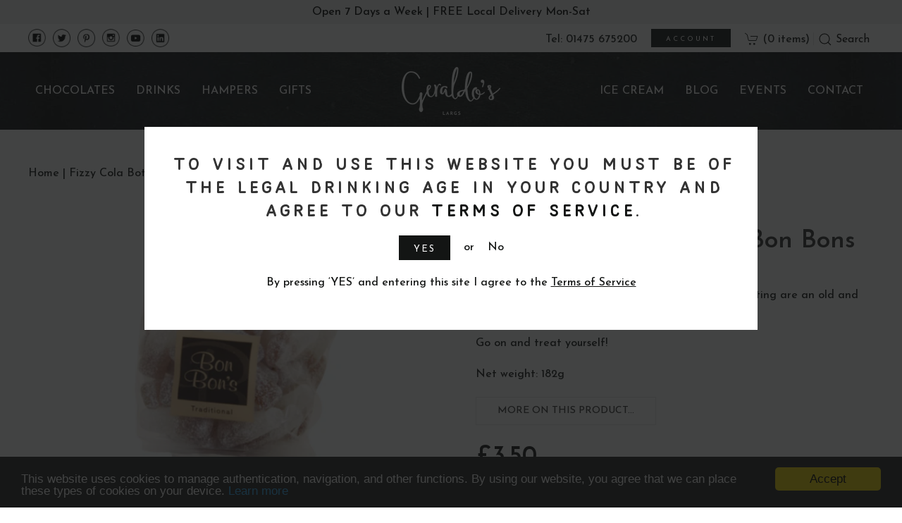

--- FILE ---
content_type: text/html; charset=utf-8
request_url: https://www.geraldos.co.uk/products/fizzy-cola-bottles-from-bon-bons
body_size: 31201
content:
<!doctype html>
<!--[if IE 9]> <html class="ie9 no-js supports-no-cookies" lang="en"> <![endif]-->
<!--[if (gt IE 9)|!(IE)]><!--> <html class="no-js supports-no-cookies" lang="en"> <!--<![endif]-->
<head>
  <meta charset="utf-8">
  <meta http-equiv="X-UA-Compatible" content="IE=edge">
  <meta name="viewport" content="width=device-width,initial-scale=1">
  <meta name="theme-color" content="#131514">
  <link rel="canonical" href="https://www.geraldos.co.uk/products/fizzy-cola-bottles-from-bon-bons">

  <!-- Google Tag Manager -->
  <script>(function(w,d,s,l,i){w[l]=w[l]||[];w[l].push({'gtm.start':
    new Date().getTime(),event:'gtm.js'});var f=d.getElementsByTagName(s)[0],
    j=d.createElement(s),dl=l!='dataLayer'?'&l='+l:'';j.async=true;j.src=
    'https://www.googletagmanager.com/gtm.js?id='+i+dl;f.parentNode.insertBefore(j,f);
    })(window,document,'script','dataLayer','GTM-MWHLHVD');</script>
  <!-- End Google Tag Manager -->

  
    <link rel="shortcut icon" href="//www.geraldos.co.uk/cdn/shop/files/geraldos-logo-hex_32x32.png?v=1613161295" type="image/png">
  

  
  <title>
    Fizzy Cola Bottles from Bon Bons
    
    
    
      &ndash; Geraldo&#39;s of Largs
    
  </title>

  
    <meta name="description" content="A true classic!  These fizzy cola bottles with sugar coating are an old and much loved favourite sweet. Go on and treat yourself! Net weight: 182g Ingredients and Allergens Vegetarian.  Contains GLUTEN">
  

  
<meta property="og:site_name" content="Geraldo&#39;s of Largs">
<meta property="og:url" content="https://www.geraldos.co.uk/products/fizzy-cola-bottles-from-bon-bons">
<meta property="og:title" content="Fizzy Cola Bottles from Bon Bons">
<meta property="og:type" content="product">
<meta property="og:description" content="A true classic!  These fizzy cola bottles with sugar coating are an old and much loved favourite sweet. Go on and treat yourself! Net weight: 182g Ingredients and Allergens Vegetarian.  Contains GLUTEN"><meta property="og:price:amount" content="3.50">
  <meta property="og:price:currency" content="GBP"><meta property="og:image" content="http://www.geraldos.co.uk/cdn/shop/files/TO24_-_Fizzy_Cola_Bottles_-_WEB_1024x1024.png?v=1752143502">
<meta property="og:image:secure_url" content="https://www.geraldos.co.uk/cdn/shop/files/TO24_-_Fizzy_Cola_Bottles_-_WEB_1024x1024.png?v=1752143502">

<meta name="twitter:site" content="@geraldos_largs">
<meta name="twitter:card" content="summary_large_image">
<meta name="twitter:title" content="Fizzy Cola Bottles from Bon Bons">
<meta name="twitter:description" content="A true classic!  These fizzy cola bottles with sugar coating are an old and much loved favourite sweet. Go on and treat yourself! Net weight: 182g Ingredients and Allergens Vegetarian.  Contains GLUTEN">

  <link href="//www.geraldos.co.uk/cdn/shop/t/7/assets/font.css?v=138302373696075855641563982572" rel="stylesheet" type="text/css" media="all" />
  <link href="//www.geraldos.co.uk/cdn/shop/t/7/assets/theme.scss.css?v=175472696511135034471695996239" rel="stylesheet" type="text/css" media="all" />

  <script>
    document.documentElement.className = document.documentElement.className.replace('no-js', 'js');

    window.theme = {
      strings: {
        addToCart: "Add to Cart",
        soldOut: "Sold Out",
        unavailable: "Unavailable"
      },
      moneyFormat: "£{{amount}}"
    };
  </script>

  

  <!--[if (gt IE 9)|!(IE)]><!--><script src="//www.geraldos.co.uk/cdn/shop/t/7/assets/vendor.js?v=123419581210634900311669214496" defer="defer"></script><!--<![endif]-->
  <!--[if lt IE 9]><script src="//www.geraldos.co.uk/cdn/shop/t/7/assets/vendor.js?v=123419581210634900311669214496"></script><![endif]-->

  <!--[if (gt IE 9)|!(IE)]><!--><script src="//www.geraldos.co.uk/cdn/shop/t/7/assets/theme.js?v=81586439368341559101569495264" defer="defer"></script><!--<![endif]-->
  <!--[if lt IE 9]><script src="//www.geraldos.co.uk/cdn/shop/t/7/assets/theme.js?v=81586439368341559101569495264"></script><![endif]-->

  <script>window.performance && window.performance.mark && window.performance.mark('shopify.content_for_header.start');</script><meta name="google-site-verification" content="I_LXL1zWtdo-ru-uBeQuAYMYvm36bxMXl1qnJRLMb-Y">
<meta name="facebook-domain-verification" content="bv5unp6o0cro2nyz5m9kt2n0gcjqob">
<meta id="shopify-digital-wallet" name="shopify-digital-wallet" content="/22388583/digital_wallets/dialog">
<meta name="shopify-checkout-api-token" content="fab6d721c53c17cdff4c195a1865ad6a">
<meta id="in-context-paypal-metadata" data-shop-id="22388583" data-venmo-supported="false" data-environment="production" data-locale="en_US" data-paypal-v4="true" data-currency="GBP">
<link rel="alternate" type="application/json+oembed" href="https://www.geraldos.co.uk/products/fizzy-cola-bottles-from-bon-bons.oembed">
<script async="async" src="/checkouts/internal/preloads.js?locale=en-GB"></script>
<link rel="preconnect" href="https://shop.app" crossorigin="anonymous">
<script async="async" src="https://shop.app/checkouts/internal/preloads.js?locale=en-GB&shop_id=22388583" crossorigin="anonymous"></script>
<script id="apple-pay-shop-capabilities" type="application/json">{"shopId":22388583,"countryCode":"GB","currencyCode":"GBP","merchantCapabilities":["supports3DS"],"merchantId":"gid:\/\/shopify\/Shop\/22388583","merchantName":"Geraldo's of Largs","requiredBillingContactFields":["postalAddress","email","phone"],"requiredShippingContactFields":["postalAddress","email","phone"],"shippingType":"shipping","supportedNetworks":["visa","maestro","masterCard","amex","discover","elo"],"total":{"type":"pending","label":"Geraldo's of Largs","amount":"1.00"},"shopifyPaymentsEnabled":true,"supportsSubscriptions":true}</script>
<script id="shopify-features" type="application/json">{"accessToken":"fab6d721c53c17cdff4c195a1865ad6a","betas":["rich-media-storefront-analytics"],"domain":"www.geraldos.co.uk","predictiveSearch":true,"shopId":22388583,"locale":"en"}</script>
<script>var Shopify = Shopify || {};
Shopify.shop = "geraldos-of-largs.myshopify.com";
Shopify.locale = "en";
Shopify.currency = {"active":"GBP","rate":"1.0"};
Shopify.country = "GB";
Shopify.theme = {"name":"Geraldos - Production \/ Master Branch","id":34086158379,"schema_name":"Slate","schema_version":"0.11.0","theme_store_id":null,"role":"main"};
Shopify.theme.handle = "null";
Shopify.theme.style = {"id":null,"handle":null};
Shopify.cdnHost = "www.geraldos.co.uk/cdn";
Shopify.routes = Shopify.routes || {};
Shopify.routes.root = "/";</script>
<script type="module">!function(o){(o.Shopify=o.Shopify||{}).modules=!0}(window);</script>
<script>!function(o){function n(){var o=[];function n(){o.push(Array.prototype.slice.apply(arguments))}return n.q=o,n}var t=o.Shopify=o.Shopify||{};t.loadFeatures=n(),t.autoloadFeatures=n()}(window);</script>
<script>
  window.ShopifyPay = window.ShopifyPay || {};
  window.ShopifyPay.apiHost = "shop.app\/pay";
  window.ShopifyPay.redirectState = null;
</script>
<script id="shop-js-analytics" type="application/json">{"pageType":"product"}</script>
<script defer="defer" async type="module" src="//www.geraldos.co.uk/cdn/shopifycloud/shop-js/modules/v2/client.init-shop-cart-sync_BdyHc3Nr.en.esm.js"></script>
<script defer="defer" async type="module" src="//www.geraldos.co.uk/cdn/shopifycloud/shop-js/modules/v2/chunk.common_Daul8nwZ.esm.js"></script>
<script type="module">
  await import("//www.geraldos.co.uk/cdn/shopifycloud/shop-js/modules/v2/client.init-shop-cart-sync_BdyHc3Nr.en.esm.js");
await import("//www.geraldos.co.uk/cdn/shopifycloud/shop-js/modules/v2/chunk.common_Daul8nwZ.esm.js");

  window.Shopify.SignInWithShop?.initShopCartSync?.({"fedCMEnabled":true,"windoidEnabled":true});

</script>
<script>
  window.Shopify = window.Shopify || {};
  if (!window.Shopify.featureAssets) window.Shopify.featureAssets = {};
  window.Shopify.featureAssets['shop-js'] = {"shop-cart-sync":["modules/v2/client.shop-cart-sync_QYOiDySF.en.esm.js","modules/v2/chunk.common_Daul8nwZ.esm.js"],"init-fed-cm":["modules/v2/client.init-fed-cm_DchLp9rc.en.esm.js","modules/v2/chunk.common_Daul8nwZ.esm.js"],"shop-button":["modules/v2/client.shop-button_OV7bAJc5.en.esm.js","modules/v2/chunk.common_Daul8nwZ.esm.js"],"init-windoid":["modules/v2/client.init-windoid_DwxFKQ8e.en.esm.js","modules/v2/chunk.common_Daul8nwZ.esm.js"],"shop-cash-offers":["modules/v2/client.shop-cash-offers_DWtL6Bq3.en.esm.js","modules/v2/chunk.common_Daul8nwZ.esm.js","modules/v2/chunk.modal_CQq8HTM6.esm.js"],"shop-toast-manager":["modules/v2/client.shop-toast-manager_CX9r1SjA.en.esm.js","modules/v2/chunk.common_Daul8nwZ.esm.js"],"init-shop-email-lookup-coordinator":["modules/v2/client.init-shop-email-lookup-coordinator_UhKnw74l.en.esm.js","modules/v2/chunk.common_Daul8nwZ.esm.js"],"pay-button":["modules/v2/client.pay-button_DzxNnLDY.en.esm.js","modules/v2/chunk.common_Daul8nwZ.esm.js"],"avatar":["modules/v2/client.avatar_BTnouDA3.en.esm.js"],"init-shop-cart-sync":["modules/v2/client.init-shop-cart-sync_BdyHc3Nr.en.esm.js","modules/v2/chunk.common_Daul8nwZ.esm.js"],"shop-login-button":["modules/v2/client.shop-login-button_D8B466_1.en.esm.js","modules/v2/chunk.common_Daul8nwZ.esm.js","modules/v2/chunk.modal_CQq8HTM6.esm.js"],"init-customer-accounts-sign-up":["modules/v2/client.init-customer-accounts-sign-up_C8fpPm4i.en.esm.js","modules/v2/client.shop-login-button_D8B466_1.en.esm.js","modules/v2/chunk.common_Daul8nwZ.esm.js","modules/v2/chunk.modal_CQq8HTM6.esm.js"],"init-shop-for-new-customer-accounts":["modules/v2/client.init-shop-for-new-customer-accounts_CVTO0Ztu.en.esm.js","modules/v2/client.shop-login-button_D8B466_1.en.esm.js","modules/v2/chunk.common_Daul8nwZ.esm.js","modules/v2/chunk.modal_CQq8HTM6.esm.js"],"init-customer-accounts":["modules/v2/client.init-customer-accounts_dRgKMfrE.en.esm.js","modules/v2/client.shop-login-button_D8B466_1.en.esm.js","modules/v2/chunk.common_Daul8nwZ.esm.js","modules/v2/chunk.modal_CQq8HTM6.esm.js"],"shop-follow-button":["modules/v2/client.shop-follow-button_CkZpjEct.en.esm.js","modules/v2/chunk.common_Daul8nwZ.esm.js","modules/v2/chunk.modal_CQq8HTM6.esm.js"],"lead-capture":["modules/v2/client.lead-capture_BntHBhfp.en.esm.js","modules/v2/chunk.common_Daul8nwZ.esm.js","modules/v2/chunk.modal_CQq8HTM6.esm.js"],"checkout-modal":["modules/v2/client.checkout-modal_CfxcYbTm.en.esm.js","modules/v2/chunk.common_Daul8nwZ.esm.js","modules/v2/chunk.modal_CQq8HTM6.esm.js"],"shop-login":["modules/v2/client.shop-login_Da4GZ2H6.en.esm.js","modules/v2/chunk.common_Daul8nwZ.esm.js","modules/v2/chunk.modal_CQq8HTM6.esm.js"],"payment-terms":["modules/v2/client.payment-terms_MV4M3zvL.en.esm.js","modules/v2/chunk.common_Daul8nwZ.esm.js","modules/v2/chunk.modal_CQq8HTM6.esm.js"]};
</script>
<script>(function() {
  var isLoaded = false;
  function asyncLoad() {
    if (isLoaded) return;
    isLoaded = true;
    var urls = ["https:\/\/load.csell.co\/assets\/js\/cross-sell.js?shop=geraldos-of-largs.myshopify.com","https:\/\/load.csell.co\/assets\/v2\/js\/core\/xsell.js?shop=geraldos-of-largs.myshopify.com","https:\/\/cdn.opinew.com\/js\/opinew-active.js?shop=geraldos-of-largs.myshopify.com","\/\/searchserverapi.com\/widgets\/shopify\/init.js?a=1V1a6v2z5r\u0026shop=geraldos-of-largs.myshopify.com","https:\/\/static.klaviyo.com\/onsite\/js\/klaviyo.js?company_id=Y7TxaX\u0026shop=geraldos-of-largs.myshopify.com"];
    for (var i = 0; i < urls.length; i++) {
      var s = document.createElement('script');
      s.type = 'text/javascript';
      s.async = true;
      s.src = urls[i];
      var x = document.getElementsByTagName('script')[0];
      x.parentNode.insertBefore(s, x);
    }
  };
  if(window.attachEvent) {
    window.attachEvent('onload', asyncLoad);
  } else {
    window.addEventListener('load', asyncLoad, false);
  }
})();</script>
<script id="__st">var __st={"a":22388583,"offset":0,"reqid":"23002e32-0866-4ddc-b4f5-c384973fc9ff-1769031965","pageurl":"www.geraldos.co.uk\/products\/fizzy-cola-bottles-from-bon-bons","u":"9adc4ea05611","p":"product","rtyp":"product","rid":1628365881387};</script>
<script>window.ShopifyPaypalV4VisibilityTracking = true;</script>
<script id="captcha-bootstrap">!function(){'use strict';const t='contact',e='account',n='new_comment',o=[[t,t],['blogs',n],['comments',n],[t,'customer']],c=[[e,'customer_login'],[e,'guest_login'],[e,'recover_customer_password'],[e,'create_customer']],r=t=>t.map((([t,e])=>`form[action*='/${t}']:not([data-nocaptcha='true']) input[name='form_type'][value='${e}']`)).join(','),a=t=>()=>t?[...document.querySelectorAll(t)].map((t=>t.form)):[];function s(){const t=[...o],e=r(t);return a(e)}const i='password',u='form_key',d=['recaptcha-v3-token','g-recaptcha-response','h-captcha-response',i],f=()=>{try{return window.sessionStorage}catch{return}},m='__shopify_v',_=t=>t.elements[u];function p(t,e,n=!1){try{const o=window.sessionStorage,c=JSON.parse(o.getItem(e)),{data:r}=function(t){const{data:e,action:n}=t;return t[m]||n?{data:e,action:n}:{data:t,action:n}}(c);for(const[e,n]of Object.entries(r))t.elements[e]&&(t.elements[e].value=n);n&&o.removeItem(e)}catch(o){console.error('form repopulation failed',{error:o})}}const l='form_type',E='cptcha';function T(t){t.dataset[E]=!0}const w=window,h=w.document,L='Shopify',v='ce_forms',y='captcha';let A=!1;((t,e)=>{const n=(g='f06e6c50-85a8-45c8-87d0-21a2b65856fe',I='https://cdn.shopify.com/shopifycloud/storefront-forms-hcaptcha/ce_storefront_forms_captcha_hcaptcha.v1.5.2.iife.js',D={infoText:'Protected by hCaptcha',privacyText:'Privacy',termsText:'Terms'},(t,e,n)=>{const o=w[L][v],c=o.bindForm;if(c)return c(t,g,e,D).then(n);var r;o.q.push([[t,g,e,D],n]),r=I,A||(h.body.append(Object.assign(h.createElement('script'),{id:'captcha-provider',async:!0,src:r})),A=!0)});var g,I,D;w[L]=w[L]||{},w[L][v]=w[L][v]||{},w[L][v].q=[],w[L][y]=w[L][y]||{},w[L][y].protect=function(t,e){n(t,void 0,e),T(t)},Object.freeze(w[L][y]),function(t,e,n,w,h,L){const[v,y,A,g]=function(t,e,n){const i=e?o:[],u=t?c:[],d=[...i,...u],f=r(d),m=r(i),_=r(d.filter((([t,e])=>n.includes(e))));return[a(f),a(m),a(_),s()]}(w,h,L),I=t=>{const e=t.target;return e instanceof HTMLFormElement?e:e&&e.form},D=t=>v().includes(t);t.addEventListener('submit',(t=>{const e=I(t);if(!e)return;const n=D(e)&&!e.dataset.hcaptchaBound&&!e.dataset.recaptchaBound,o=_(e),c=g().includes(e)&&(!o||!o.value);(n||c)&&t.preventDefault(),c&&!n&&(function(t){try{if(!f())return;!function(t){const e=f();if(!e)return;const n=_(t);if(!n)return;const o=n.value;o&&e.removeItem(o)}(t);const e=Array.from(Array(32),(()=>Math.random().toString(36)[2])).join('');!function(t,e){_(t)||t.append(Object.assign(document.createElement('input'),{type:'hidden',name:u})),t.elements[u].value=e}(t,e),function(t,e){const n=f();if(!n)return;const o=[...t.querySelectorAll(`input[type='${i}']`)].map((({name:t})=>t)),c=[...d,...o],r={};for(const[a,s]of new FormData(t).entries())c.includes(a)||(r[a]=s);n.setItem(e,JSON.stringify({[m]:1,action:t.action,data:r}))}(t,e)}catch(e){console.error('failed to persist form',e)}}(e),e.submit())}));const S=(t,e)=>{t&&!t.dataset[E]&&(n(t,e.some((e=>e===t))),T(t))};for(const o of['focusin','change'])t.addEventListener(o,(t=>{const e=I(t);D(e)&&S(e,y())}));const B=e.get('form_key'),M=e.get(l),P=B&&M;t.addEventListener('DOMContentLoaded',(()=>{const t=y();if(P)for(const e of t)e.elements[l].value===M&&p(e,B);[...new Set([...A(),...v().filter((t=>'true'===t.dataset.shopifyCaptcha))])].forEach((e=>S(e,t)))}))}(h,new URLSearchParams(w.location.search),n,t,e,['guest_login'])})(!0,!0)}();</script>
<script integrity="sha256-4kQ18oKyAcykRKYeNunJcIwy7WH5gtpwJnB7kiuLZ1E=" data-source-attribution="shopify.loadfeatures" defer="defer" src="//www.geraldos.co.uk/cdn/shopifycloud/storefront/assets/storefront/load_feature-a0a9edcb.js" crossorigin="anonymous"></script>
<script crossorigin="anonymous" defer="defer" src="//www.geraldos.co.uk/cdn/shopifycloud/storefront/assets/shopify_pay/storefront-65b4c6d7.js?v=20250812"></script>
<script data-source-attribution="shopify.dynamic_checkout.dynamic.init">var Shopify=Shopify||{};Shopify.PaymentButton=Shopify.PaymentButton||{isStorefrontPortableWallets:!0,init:function(){window.Shopify.PaymentButton.init=function(){};var t=document.createElement("script");t.src="https://www.geraldos.co.uk/cdn/shopifycloud/portable-wallets/latest/portable-wallets.en.js",t.type="module",document.head.appendChild(t)}};
</script>
<script data-source-attribution="shopify.dynamic_checkout.buyer_consent">
  function portableWalletsHideBuyerConsent(e){var t=document.getElementById("shopify-buyer-consent"),n=document.getElementById("shopify-subscription-policy-button");t&&n&&(t.classList.add("hidden"),t.setAttribute("aria-hidden","true"),n.removeEventListener("click",e))}function portableWalletsShowBuyerConsent(e){var t=document.getElementById("shopify-buyer-consent"),n=document.getElementById("shopify-subscription-policy-button");t&&n&&(t.classList.remove("hidden"),t.removeAttribute("aria-hidden"),n.addEventListener("click",e))}window.Shopify?.PaymentButton&&(window.Shopify.PaymentButton.hideBuyerConsent=portableWalletsHideBuyerConsent,window.Shopify.PaymentButton.showBuyerConsent=portableWalletsShowBuyerConsent);
</script>
<script data-source-attribution="shopify.dynamic_checkout.cart.bootstrap">document.addEventListener("DOMContentLoaded",(function(){function t(){return document.querySelector("shopify-accelerated-checkout-cart, shopify-accelerated-checkout")}if(t())Shopify.PaymentButton.init();else{new MutationObserver((function(e,n){t()&&(Shopify.PaymentButton.init(),n.disconnect())})).observe(document.body,{childList:!0,subtree:!0})}}));
</script>
<link id="shopify-accelerated-checkout-styles" rel="stylesheet" media="screen" href="https://www.geraldos.co.uk/cdn/shopifycloud/portable-wallets/latest/accelerated-checkout-backwards-compat.css" crossorigin="anonymous">
<style id="shopify-accelerated-checkout-cart">
        #shopify-buyer-consent {
  margin-top: 1em;
  display: inline-block;
  width: 100%;
}

#shopify-buyer-consent.hidden {
  display: none;
}

#shopify-subscription-policy-button {
  background: none;
  border: none;
  padding: 0;
  text-decoration: underline;
  font-size: inherit;
  cursor: pointer;
}

#shopify-subscription-policy-button::before {
  box-shadow: none;
}

      </style>

<script>window.performance && window.performance.mark && window.performance.mark('shopify.content_for_header.end');</script>
  <!-- <link href="https://fonts.googleapis.com/css?family=Josefin+Sans:400,700&display=swap" rel="stylesheet"> -->
  <link rel="preconnect" href="https://fonts.gstatic.com">
  <link href="https://fonts.googleapis.com/css2?family=Josefin+Sans:ital,wght@0,400;0,700;1,300&display=swap" rel="stylesheet">
  <script type='text/javascript'>
    // jQuery is deferred - pass inline scripts to this method to run when it loads
    function defer(method) {
      if (window.jQuery) {
        method();
      } else {
        setTimeout(function() { defer(method) }, 50);
      }
    }
  </script>
  <script src="https://maps.googleapis.com/maps/api/js?key=AIzaSyDkCV8r4cINKBNW7fmv8z5VnN0cW6pRuKU"></script>
  <link rel="preload" href="https://cdn.opinew.com/styles/opw-icons/style.css" as="style" onload="this.onload=null;this.rel='stylesheet'">
    <noscript><link rel="stylesheet" href="https://cdn.opinew.com/styles/opw-icons/style.css"></noscript>
<style id='opinew_product_plugin_css'>
    .opinew-stars-plugin-product .opinew-star-plugin-inside .stars-color, 
    .opinew-stars-plugin-product .stars-color, 
    .stars-color {
        color:#FFC617 !important;
    }
    .opinew-stars-plugin-link {
        cursor: pointer;
    }
    .opinew-no-reviews-stars-plugin:hover {
        color: #C45500;
    }
    
    .opw-widget-wrapper-default {
        max-width: 1200px;
        margin: 0 auto;
    }
    
            #opinew-stars-plugin-product {
                text-align:left;
            }
            
            .opinew-stars-plugin-product-list {
                text-align:left;
            }
            
        .opinew-list-stars-disable {
            display:none;
        }
        .opinew-product-page-stars-disable {
            display:none;
        }
         .opinew-star-plugin-inside i.opw-noci:empty{display:inherit!important}#opinew_all_reviews_plugin_app:empty,#opinew_badge_plugin_app:empty,#opinew_carousel_plugin_app:empty,#opinew_product_floating_widget:empty,#opinew_product_plugin_app:empty,#opinew_review_request_app:empty,.opinew-all-reviews-plugin-dynamic:empty,.opinew-badge-plugin-dynamic:empty,.opinew-carousel-plugin-dynamic:empty,.opinew-product-plugin-dynamic:empty,.opinew-review-request-dynamic:empty,.opw-dynamic-stars-collection:empty,.opw-dynamic-stars:empty{display:block!important} </style>
<meta id='opinew_config_container'  data-opwconfig='{&quot;server_url&quot;: &quot;https://api.opinew.com&quot;, &quot;shop&quot;: {&quot;id&quot;: 30793, &quot;name&quot;: &quot;Geraldo&#x27;s of Largs&quot;, &quot;public_api_key&quot;: &quot;U0ESUKZFY9WRHNHU3OA4&quot;, &quot;logo_url&quot;: &quot;https://opinew.imgix.net/https%3A%2F%2Fcdn.opinew.com%2Femail-template-images%2F30793%2FKMBRO1RWLE.jpg?fit=max&amp;h=450&amp;orient=0&amp;s=55a1e415ab22c91566f76e9237b6e60d&quot;}, &quot;permissions&quot;: {&quot;no_branding&quot;: false, &quot;up_to3_photos&quot;: false, &quot;up_to5_photos&quot;: false, &quot;q_and_a&quot;: false, &quot;video_reviews&quot;: true, &quot;optimised_images&quot;: false, &quot;link_shops_single&quot;: false, &quot;link_shops_double&quot;: false, &quot;link_shops_unlimited&quot;: false, &quot;bazaarvoice_integration&quot;: false}, &quot;review_publishing&quot;: &quot;shop_owner&quot;, &quot;badge_shop_reviews_link&quot;: &quot;http://api.opinew.com/shop-reviews/30793&quot;, &quot;stars_color_product_and_collections&quot;: &quot;#FFC617&quot;, &quot;theme_transparent_color&quot;: &quot;initial&quot;, &quot;navbar_color&quot;: &quot;#000000&quot;, &quot;questions_and_answers_active&quot;: false, &quot;number_reviews_per_page&quot;: 2, &quot;show_customer_images_section&quot;: true, &quot;display_stars_if_no_reviews&quot;: false, &quot;stars_alignment_product_page&quot;: &quot;left&quot;, &quot;stars_alignment_product_page_mobile&quot;: &quot;center&quot;, &quot;stars_alignment_collections&quot;: &quot;left&quot;, &quot;stars_alignment_collections_mobile&quot;: &quot;center&quot;, &quot;badge_stars_color&quot;: &quot;#ffc617&quot;, &quot;badge_border_color&quot;: &quot;#dae1e7&quot;, &quot;badge_background_color&quot;: &quot;#ffffff&quot;, &quot;badge_text_color&quot;: &quot;#3C3C3C&quot;, &quot;badge_secondary_text_color&quot;: &quot;#606f7b&quot;, &quot;carousel_theme_style&quot;: &quot;card&quot;, &quot;carousel_stars_color&quot;: &quot;#FFC617&quot;, &quot;carousel_border_color&quot;: &quot;#c5c5c5&quot;, &quot;carousel_background_color&quot;: &quot;#ffffff00&quot;, &quot;carousel_controls_color&quot;: &quot;#5a5a5a&quot;, &quot;carousel_verified_badge_color&quot;: &quot;#38c172&quot;, &quot;carousel_text_color&quot;: &quot;#3d4852&quot;, &quot;carousel_secondary_text_color&quot;: &quot;#606f7b&quot;, &quot;carousel_product_name_color&quot;: &quot;#3d4852&quot;, &quot;carousel_widget_show_dates&quot;: true, &quot;carousel_border_active&quot;: false, &quot;carousel_auto_scroll&quot;: false, &quot;carousel_show_product_name&quot;: false, &quot;carousel_featured_reviews&quot;: [{&quot;id&quot;: 16985171, &quot;body&quot;: &quot;These are my husband\u2019s favourite. I couldn\u2019t ask him to pick up an order of chocolates for someone else and not order some chocolate gingers for him! He\u2019s had them loads of times and loves them.&quot;, &quot;star_rating&quot;: 5, &quot;verified_review&quot;: true, &quot;by_shop_owner&quot;: false, &quot;created_ts&quot;: &quot;2023-03-06 19:22:29.883308+00:00&quot;, &quot;user_name&quot;: &quot;Lynn R.&quot;, &quot;score&quot;: 10, &quot;product_url&quot;: &quot;https://geraldos-of-largs.myshopify.com/products/ballotin-gift-box-of-chocolate-covered-stem-gingers&quot;, &quot;product_name&quot;: &quot;Ballotin Box of Chocolate Gingers&quot;}], &quot;display_widget_if_no_reviews&quot;: true, &quot;show_country_and_foreign_reviews&quot;: false, &quot;show_full_customer_names&quot;: false, &quot;custom_header_url&quot;: null, &quot;custom_card_url&quot;: null, &quot;custom_gallery_url&quot;: null, &quot;default_sorting&quot;: &quot;recent&quot;, &quot;enable_widget_review_search&quot;: false, &quot;center_stars_mobile&quot;: false, &quot;center_stars_mobile_breakpoint&quot;: &quot;1000px&quot;, &quot;ab_test_active&quot;: null, &quot;request_form_stars_color&quot;: &quot;#FFC617&quot;, &quot;request_form_image_url&quot;: null, &quot;request_form_custom_css&quot;: null, &quot;request_form_show_ratings&quot;: null, &quot;request_form_display_shop_logo&quot;: null, &quot;request_form_display_product_image&quot;: null, &quot;request_form_progress_type&quot;: null, &quot;request_form_btn_color&quot;: &quot;#2f70ee&quot;, &quot;request_form_progress_bar_color&quot;: &quot;#2f70ee&quot;, &quot;request_form_background_color&quot;: &quot;#DCEBFC&quot;, &quot;request_form_card_background&quot;: &quot;#FFFFFF&quot;, &quot;can_display_photos&quot;: true, &quot;background_color&quot;: &quot;#ffffff00&quot;, &quot;buttons_color&quot;: &quot;#FFC617&quot;, &quot;display_floating_widget&quot;: false, &quot;display_review_source&quot;: false, &quot;new_widget_version&quot;: false, &quot;shop_widgets_updated&quot;: true, &quot;stars_color&quot;: &quot;#FFC617&quot;, &quot;widget_top_section_style&quot;: &quot;default&quot;, &quot;widget_theme_style&quot;: &quot;card&quot;, &quot;reviews_card_border_color&quot;: &quot;#c5c5c5&quot;, &quot;reviews_card_border_active&quot;: false, &quot;star_bars_width&quot;: &quot;10px&quot;, &quot;star_bars_width_auto&quot;: false, &quot;number_review_columns&quot;: 2, &quot;preferred_language&quot;: &quot;en&quot;, &quot;preferred_date_format&quot;: &quot;dd/MM/yyyy&quot;, &quot;text_color&quot;: &quot;#3d4852&quot;, &quot;secondary_text_color&quot;: &quot;#606f7b&quot;, &quot;floating_widget_button_background_color&quot;: &quot;#000000&quot;, &quot;floating_widget_button_text_color&quot;: &quot;#ffffff&quot;, &quot;floating_widget_button_position&quot;: &quot;left&quot;, &quot;navbar_text_color&quot;: &quot;#3d4852&quot;, &quot;pagination_color&quot;: &quot;#000000&quot;, &quot;verified_badge_color&quot;: &quot;#38c172&quot;, &quot;widget_show_dates&quot;: true, &quot;show_review_images&quot;: true, &quot;review_image_max_height&quot;: &quot;450px&quot;, &quot;show_large_review_image&quot;: true, &quot;show_star_bars&quot;: false, &quot;fonts&quot;: {&quot;reviews_card_main_font_size&quot;: &quot;1rem&quot;, &quot;reviews_card_secondary_font_size&quot;: &quot;1rem&quot;, &quot;form_headings_font_size&quot;: &quot;0.875rem&quot;, &quot;form_input_font_size&quot;: &quot;1.125rem&quot;, &quot;paginator_font_size&quot;: &quot;1.125rem&quot;, &quot;badge_average_score&quot;: &quot;2rem&quot;, &quot;badge_primary&quot;: &quot;1.25rem&quot;, &quot;badge_secondary&quot;: &quot;1rem&quot;, &quot;carousel_primary&quot;: &quot;1rem&quot;, &quot;carousel_secondary&quot;: &quot;1rem&quot;, &quot;star_summary_overall_score_font_size&quot;: &quot;2.25rem&quot;, &quot;star_summary_progress_bars_font_size&quot;: &quot;1.125rem&quot;, &quot;navbar_reviews_title_font_size&quot;: &quot;1.25rem&quot;, &quot;navbar_buttons_font_size&quot;: &quot;1.125rem&quot;, &quot;star_summary_reviewsnum_font_size&quot;: &quot;1.5rem&quot;, &quot;filters_font_size&quot;: &quot;1rem&quot;, &quot;form_post_font_size&quot;: &quot;2.25rem&quot;, &quot;qna_title_font_size&quot;: &quot;1.5rem&quot;}}' >
<script> 
  var OPW_PUBLIC_KEY = "U0ESUKZFY9WRHNHU3OA4";
  var OPW_API_ENDPOINT = "https://api.opinew.com";
  var OPW_CHECKER_ENDPOINT = "https://shop-status.opinew.cloud";
  var OPW_BACKEND_VERSION = "25.41.1-0-ge32fade58";
</script>
<script src="https://cdn.opinew.com/shop-widgets/static/js/index.8ffabcca.js" defer></script>


  <meta name="facebook-domain-verification" content="g8u3lq7xsmhnwxel3z5osp40tge9ax" />
  <meta name="google-site-verification" content="7YC5xoZJE7iMxD168nJiZVQ_CfZvSUrEgT71VZyHuHQ" />
<!-- BEGIN app block: shopify://apps/klaviyo-email-marketing-sms/blocks/klaviyo-onsite-embed/2632fe16-c075-4321-a88b-50b567f42507 -->












  <script async src="https://static.klaviyo.com/onsite/js/Y7TxaX/klaviyo.js?company_id=Y7TxaX"></script>
  <script>!function(){if(!window.klaviyo){window._klOnsite=window._klOnsite||[];try{window.klaviyo=new Proxy({},{get:function(n,i){return"push"===i?function(){var n;(n=window._klOnsite).push.apply(n,arguments)}:function(){for(var n=arguments.length,o=new Array(n),w=0;w<n;w++)o[w]=arguments[w];var t="function"==typeof o[o.length-1]?o.pop():void 0,e=new Promise((function(n){window._klOnsite.push([i].concat(o,[function(i){t&&t(i),n(i)}]))}));return e}}})}catch(n){window.klaviyo=window.klaviyo||[],window.klaviyo.push=function(){var n;(n=window._klOnsite).push.apply(n,arguments)}}}}();</script>

  
    <script id="viewed_product">
      if (item == null) {
        var _learnq = _learnq || [];

        var MetafieldReviews = null
        var MetafieldYotpoRating = null
        var MetafieldYotpoCount = null
        var MetafieldLooxRating = null
        var MetafieldLooxCount = null
        var okendoProduct = null
        var okendoProductReviewCount = null
        var okendoProductReviewAverageValue = null
        try {
          // The following fields are used for Customer Hub recently viewed in order to add reviews.
          // This information is not part of __kla_viewed. Instead, it is part of __kla_viewed_reviewed_items
          MetafieldReviews = {"rating":{"scale_min":"1.0","scale_max":"5.0","value":"5.0"},"rating_count":1};
          MetafieldYotpoRating = null
          MetafieldYotpoCount = null
          MetafieldLooxRating = null
          MetafieldLooxCount = null

          okendoProduct = null
          // If the okendo metafield is not legacy, it will error, which then requires the new json formatted data
          if (okendoProduct && 'error' in okendoProduct) {
            okendoProduct = null
          }
          okendoProductReviewCount = okendoProduct ? okendoProduct.reviewCount : null
          okendoProductReviewAverageValue = okendoProduct ? okendoProduct.reviewAverageValue : null
        } catch (error) {
          console.error('Error in Klaviyo onsite reviews tracking:', error);
        }

        var item = {
          Name: "Fizzy Cola Bottles from Bon Bons",
          ProductID: 1628365881387,
          Categories: ["All Products","Bon Bons Handpacked Sweets"],
          ImageURL: "https://www.geraldos.co.uk/cdn/shop/files/TO24_-_Fizzy_Cola_Bottles_-_WEB_grande.png?v=1752143502",
          URL: "https://www.geraldos.co.uk/products/fizzy-cola-bottles-from-bon-bons",
          Brand: "Bon Bons",
          Price: "£3.50",
          Value: "3.50",
          CompareAtPrice: "£0.00"
        };
        _learnq.push(['track', 'Viewed Product', item]);
        _learnq.push(['trackViewedItem', {
          Title: item.Name,
          ItemId: item.ProductID,
          Categories: item.Categories,
          ImageUrl: item.ImageURL,
          Url: item.URL,
          Metadata: {
            Brand: item.Brand,
            Price: item.Price,
            Value: item.Value,
            CompareAtPrice: item.CompareAtPrice
          },
          metafields:{
            reviews: MetafieldReviews,
            yotpo:{
              rating: MetafieldYotpoRating,
              count: MetafieldYotpoCount,
            },
            loox:{
              rating: MetafieldLooxRating,
              count: MetafieldLooxCount,
            },
            okendo: {
              rating: okendoProductReviewAverageValue,
              count: okendoProductReviewCount,
            }
          }
        }]);
      }
    </script>
  




  <script>
    window.klaviyoReviewsProductDesignMode = false
  </script>



  <!-- BEGIN app snippet: customer-hub-data --><script>
  if (!window.customerHub) {
    window.customerHub = {};
  }
  window.customerHub.storefrontRoutes = {
    login: "/account/login?return_url=%2F%23k-hub",
    register: "/account/register?return_url=%2F%23k-hub",
    logout: "/account/logout",
    profile: "/account",
    addresses: "/account/addresses",
  };
  
  window.customerHub.userId = null;
  
  window.customerHub.storeDomain = "geraldos-of-largs.myshopify.com";

  
    window.customerHub.activeProduct = {
      name: "Fizzy Cola Bottles from Bon Bons",
      category: null,
      imageUrl: "https://www.geraldos.co.uk/cdn/shop/files/TO24_-_Fizzy_Cola_Bottles_-_WEB_grande.png?v=1752143502",
      id: "1628365881387",
      link: "https://www.geraldos.co.uk/products/fizzy-cola-bottles-from-bon-bons",
      variants: [
        
          {
            id: "15034553597995",
            
            imageUrl: null,
            
            price: "350",
            currency: "GBP",
            availableForSale: true,
            title: "Default Title",
          },
        
      ],
    };
    window.customerHub.activeProduct.variants.forEach((variant) => {
        
        variant.price = `${variant.price.slice(0, -2)}.${variant.price.slice(-2)}`;
    });
  

  
    window.customerHub.storeLocale = {
        currentLanguage: 'en',
        currentCountry: 'GB',
        availableLanguages: [
          
            {
              iso_code: 'en',
              endonym_name: 'English'
            }
          
        ],
        availableCountries: [
          
            {
              iso_code: 'GG',
              name: 'Guernsey',
              currency_code: 'GBP'
            },
          
            {
              iso_code: 'IM',
              name: 'Isle of Man',
              currency_code: 'GBP'
            },
          
            {
              iso_code: 'JE',
              name: 'Jersey',
              currency_code: 'GBP'
            },
          
            {
              iso_code: 'GB',
              name: 'United Kingdom',
              currency_code: 'GBP'
            }
          
        ]
    };
  
</script>
<!-- END app snippet -->





<!-- END app block --><link href="https://monorail-edge.shopifysvc.com" rel="dns-prefetch">
<script>(function(){if ("sendBeacon" in navigator && "performance" in window) {try {var session_token_from_headers = performance.getEntriesByType('navigation')[0].serverTiming.find(x => x.name == '_s').description;} catch {var session_token_from_headers = undefined;}var session_cookie_matches = document.cookie.match(/_shopify_s=([^;]*)/);var session_token_from_cookie = session_cookie_matches && session_cookie_matches.length === 2 ? session_cookie_matches[1] : "";var session_token = session_token_from_headers || session_token_from_cookie || "";function handle_abandonment_event(e) {var entries = performance.getEntries().filter(function(entry) {return /monorail-edge.shopifysvc.com/.test(entry.name);});if (!window.abandonment_tracked && entries.length === 0) {window.abandonment_tracked = true;var currentMs = Date.now();var navigation_start = performance.timing.navigationStart;var payload = {shop_id: 22388583,url: window.location.href,navigation_start,duration: currentMs - navigation_start,session_token,page_type: "product"};window.navigator.sendBeacon("https://monorail-edge.shopifysvc.com/v1/produce", JSON.stringify({schema_id: "online_store_buyer_site_abandonment/1.1",payload: payload,metadata: {event_created_at_ms: currentMs,event_sent_at_ms: currentMs}}));}}window.addEventListener('pagehide', handle_abandonment_event);}}());</script>
<script id="web-pixels-manager-setup">(function e(e,d,r,n,o){if(void 0===o&&(o={}),!Boolean(null===(a=null===(i=window.Shopify)||void 0===i?void 0:i.analytics)||void 0===a?void 0:a.replayQueue)){var i,a;window.Shopify=window.Shopify||{};var t=window.Shopify;t.analytics=t.analytics||{};var s=t.analytics;s.replayQueue=[],s.publish=function(e,d,r){return s.replayQueue.push([e,d,r]),!0};try{self.performance.mark("wpm:start")}catch(e){}var l=function(){var e={modern:/Edge?\/(1{2}[4-9]|1[2-9]\d|[2-9]\d{2}|\d{4,})\.\d+(\.\d+|)|Firefox\/(1{2}[4-9]|1[2-9]\d|[2-9]\d{2}|\d{4,})\.\d+(\.\d+|)|Chrom(ium|e)\/(9{2}|\d{3,})\.\d+(\.\d+|)|(Maci|X1{2}).+ Version\/(15\.\d+|(1[6-9]|[2-9]\d|\d{3,})\.\d+)([,.]\d+|)( \(\w+\)|)( Mobile\/\w+|) Safari\/|Chrome.+OPR\/(9{2}|\d{3,})\.\d+\.\d+|(CPU[ +]OS|iPhone[ +]OS|CPU[ +]iPhone|CPU IPhone OS|CPU iPad OS)[ +]+(15[._]\d+|(1[6-9]|[2-9]\d|\d{3,})[._]\d+)([._]\d+|)|Android:?[ /-](13[3-9]|1[4-9]\d|[2-9]\d{2}|\d{4,})(\.\d+|)(\.\d+|)|Android.+Firefox\/(13[5-9]|1[4-9]\d|[2-9]\d{2}|\d{4,})\.\d+(\.\d+|)|Android.+Chrom(ium|e)\/(13[3-9]|1[4-9]\d|[2-9]\d{2}|\d{4,})\.\d+(\.\d+|)|SamsungBrowser\/([2-9]\d|\d{3,})\.\d+/,legacy:/Edge?\/(1[6-9]|[2-9]\d|\d{3,})\.\d+(\.\d+|)|Firefox\/(5[4-9]|[6-9]\d|\d{3,})\.\d+(\.\d+|)|Chrom(ium|e)\/(5[1-9]|[6-9]\d|\d{3,})\.\d+(\.\d+|)([\d.]+$|.*Safari\/(?![\d.]+ Edge\/[\d.]+$))|(Maci|X1{2}).+ Version\/(10\.\d+|(1[1-9]|[2-9]\d|\d{3,})\.\d+)([,.]\d+|)( \(\w+\)|)( Mobile\/\w+|) Safari\/|Chrome.+OPR\/(3[89]|[4-9]\d|\d{3,})\.\d+\.\d+|(CPU[ +]OS|iPhone[ +]OS|CPU[ +]iPhone|CPU IPhone OS|CPU iPad OS)[ +]+(10[._]\d+|(1[1-9]|[2-9]\d|\d{3,})[._]\d+)([._]\d+|)|Android:?[ /-](13[3-9]|1[4-9]\d|[2-9]\d{2}|\d{4,})(\.\d+|)(\.\d+|)|Mobile Safari.+OPR\/([89]\d|\d{3,})\.\d+\.\d+|Android.+Firefox\/(13[5-9]|1[4-9]\d|[2-9]\d{2}|\d{4,})\.\d+(\.\d+|)|Android.+Chrom(ium|e)\/(13[3-9]|1[4-9]\d|[2-9]\d{2}|\d{4,})\.\d+(\.\d+|)|Android.+(UC? ?Browser|UCWEB|U3)[ /]?(15\.([5-9]|\d{2,})|(1[6-9]|[2-9]\d|\d{3,})\.\d+)\.\d+|SamsungBrowser\/(5\.\d+|([6-9]|\d{2,})\.\d+)|Android.+MQ{2}Browser\/(14(\.(9|\d{2,})|)|(1[5-9]|[2-9]\d|\d{3,})(\.\d+|))(\.\d+|)|K[Aa][Ii]OS\/(3\.\d+|([4-9]|\d{2,})\.\d+)(\.\d+|)/},d=e.modern,r=e.legacy,n=navigator.userAgent;return n.match(d)?"modern":n.match(r)?"legacy":"unknown"}(),u="modern"===l?"modern":"legacy",c=(null!=n?n:{modern:"",legacy:""})[u],f=function(e){return[e.baseUrl,"/wpm","/b",e.hashVersion,"modern"===e.buildTarget?"m":"l",".js"].join("")}({baseUrl:d,hashVersion:r,buildTarget:u}),m=function(e){var d=e.version,r=e.bundleTarget,n=e.surface,o=e.pageUrl,i=e.monorailEndpoint;return{emit:function(e){var a=e.status,t=e.errorMsg,s=(new Date).getTime(),l=JSON.stringify({metadata:{event_sent_at_ms:s},events:[{schema_id:"web_pixels_manager_load/3.1",payload:{version:d,bundle_target:r,page_url:o,status:a,surface:n,error_msg:t},metadata:{event_created_at_ms:s}}]});if(!i)return console&&console.warn&&console.warn("[Web Pixels Manager] No Monorail endpoint provided, skipping logging."),!1;try{return self.navigator.sendBeacon.bind(self.navigator)(i,l)}catch(e){}var u=new XMLHttpRequest;try{return u.open("POST",i,!0),u.setRequestHeader("Content-Type","text/plain"),u.send(l),!0}catch(e){return console&&console.warn&&console.warn("[Web Pixels Manager] Got an unhandled error while logging to Monorail."),!1}}}}({version:r,bundleTarget:l,surface:e.surface,pageUrl:self.location.href,monorailEndpoint:e.monorailEndpoint});try{o.browserTarget=l,function(e){var d=e.src,r=e.async,n=void 0===r||r,o=e.onload,i=e.onerror,a=e.sri,t=e.scriptDataAttributes,s=void 0===t?{}:t,l=document.createElement("script"),u=document.querySelector("head"),c=document.querySelector("body");if(l.async=n,l.src=d,a&&(l.integrity=a,l.crossOrigin="anonymous"),s)for(var f in s)if(Object.prototype.hasOwnProperty.call(s,f))try{l.dataset[f]=s[f]}catch(e){}if(o&&l.addEventListener("load",o),i&&l.addEventListener("error",i),u)u.appendChild(l);else{if(!c)throw new Error("Did not find a head or body element to append the script");c.appendChild(l)}}({src:f,async:!0,onload:function(){if(!function(){var e,d;return Boolean(null===(d=null===(e=window.Shopify)||void 0===e?void 0:e.analytics)||void 0===d?void 0:d.initialized)}()){var d=window.webPixelsManager.init(e)||void 0;if(d){var r=window.Shopify.analytics;r.replayQueue.forEach((function(e){var r=e[0],n=e[1],o=e[2];d.publishCustomEvent(r,n,o)})),r.replayQueue=[],r.publish=d.publishCustomEvent,r.visitor=d.visitor,r.initialized=!0}}},onerror:function(){return m.emit({status:"failed",errorMsg:"".concat(f," has failed to load")})},sri:function(e){var d=/^sha384-[A-Za-z0-9+/=]+$/;return"string"==typeof e&&d.test(e)}(c)?c:"",scriptDataAttributes:o}),m.emit({status:"loading"})}catch(e){m.emit({status:"failed",errorMsg:(null==e?void 0:e.message)||"Unknown error"})}}})({shopId: 22388583,storefrontBaseUrl: "https://www.geraldos.co.uk",extensionsBaseUrl: "https://extensions.shopifycdn.com/cdn/shopifycloud/web-pixels-manager",monorailEndpoint: "https://monorail-edge.shopifysvc.com/unstable/produce_batch",surface: "storefront-renderer",enabledBetaFlags: ["2dca8a86"],webPixelsConfigList: [{"id":"2074673525","configuration":"{\"accountID\":\"Y7TxaX\",\"webPixelConfig\":\"eyJlbmFibGVBZGRlZFRvQ2FydEV2ZW50cyI6IHRydWV9\"}","eventPayloadVersion":"v1","runtimeContext":"STRICT","scriptVersion":"524f6c1ee37bacdca7657a665bdca589","type":"APP","apiClientId":123074,"privacyPurposes":["ANALYTICS","MARKETING"],"dataSharingAdjustments":{"protectedCustomerApprovalScopes":["read_customer_address","read_customer_email","read_customer_name","read_customer_personal_data","read_customer_phone"]}},{"id":"1443856757","configuration":"{\"config\":\"{\\\"pixel_id\\\":\\\"GT-PHCGM778\\\",\\\"google_tag_ids\\\":[\\\"GT-PHCGM778\\\"],\\\"target_country\\\":\\\"GB\\\",\\\"gtag_events\\\":[{\\\"type\\\":\\\"view_item\\\",\\\"action_label\\\":\\\"MC-KF1B91XCJD\\\"},{\\\"type\\\":\\\"purchase\\\",\\\"action_label\\\":\\\"MC-KF1B91XCJD\\\"},{\\\"type\\\":\\\"page_view\\\",\\\"action_label\\\":\\\"MC-KF1B91XCJD\\\"}],\\\"enable_monitoring_mode\\\":false}\"}","eventPayloadVersion":"v1","runtimeContext":"OPEN","scriptVersion":"b2a88bafab3e21179ed38636efcd8a93","type":"APP","apiClientId":1780363,"privacyPurposes":[],"dataSharingAdjustments":{"protectedCustomerApprovalScopes":["read_customer_address","read_customer_email","read_customer_name","read_customer_personal_data","read_customer_phone"]}},{"id":"174063659","configuration":"{\"apiKey\":\"1V1a6v2z5r\", \"host\":\"searchserverapi.com\"}","eventPayloadVersion":"v1","runtimeContext":"STRICT","scriptVersion":"5559ea45e47b67d15b30b79e7c6719da","type":"APP","apiClientId":578825,"privacyPurposes":["ANALYTICS"],"dataSharingAdjustments":{"protectedCustomerApprovalScopes":["read_customer_personal_data"]}},{"id":"149225515","configuration":"{\"pixel_id\":\"1897451837134703\",\"pixel_type\":\"facebook_pixel\"}","eventPayloadVersion":"v1","runtimeContext":"OPEN","scriptVersion":"ca16bc87fe92b6042fbaa3acc2fbdaa6","type":"APP","apiClientId":2329312,"privacyPurposes":["ANALYTICS","MARKETING","SALE_OF_DATA"],"dataSharingAdjustments":{"protectedCustomerApprovalScopes":["read_customer_address","read_customer_email","read_customer_name","read_customer_personal_data","read_customer_phone"]}},{"id":"39026731","configuration":"{\"tagID\":\"2614084734217\"}","eventPayloadVersion":"v1","runtimeContext":"STRICT","scriptVersion":"18031546ee651571ed29edbe71a3550b","type":"APP","apiClientId":3009811,"privacyPurposes":["ANALYTICS","MARKETING","SALE_OF_DATA"],"dataSharingAdjustments":{"protectedCustomerApprovalScopes":["read_customer_address","read_customer_email","read_customer_name","read_customer_personal_data","read_customer_phone"]}},{"id":"156238197","eventPayloadVersion":"v1","runtimeContext":"LAX","scriptVersion":"3","type":"CUSTOM","privacyPurposes":["ANALYTICS","MARKETING","PREFERENCES"],"name":"Meta pixel (migrated)"},{"id":"194412917","eventPayloadVersion":"v1","runtimeContext":"LAX","scriptVersion":"1","type":"CUSTOM","privacyPurposes":["ANALYTICS"],"name":"Google Analytics tag (migrated)"},{"id":"shopify-app-pixel","configuration":"{}","eventPayloadVersion":"v1","runtimeContext":"STRICT","scriptVersion":"0450","apiClientId":"shopify-pixel","type":"APP","privacyPurposes":["ANALYTICS","MARKETING"]},{"id":"shopify-custom-pixel","eventPayloadVersion":"v1","runtimeContext":"LAX","scriptVersion":"0450","apiClientId":"shopify-pixel","type":"CUSTOM","privacyPurposes":["ANALYTICS","MARKETING"]}],isMerchantRequest: false,initData: {"shop":{"name":"Geraldo's of Largs","paymentSettings":{"currencyCode":"GBP"},"myshopifyDomain":"geraldos-of-largs.myshopify.com","countryCode":"GB","storefrontUrl":"https:\/\/www.geraldos.co.uk"},"customer":null,"cart":null,"checkout":null,"productVariants":[{"price":{"amount":3.5,"currencyCode":"GBP"},"product":{"title":"Fizzy Cola Bottles from Bon Bons","vendor":"Bon Bons","id":"1628365881387","untranslatedTitle":"Fizzy Cola Bottles from Bon Bons","url":"\/products\/fizzy-cola-bottles-from-bon-bons","type":"Gifts"},"id":"15034553597995","image":{"src":"\/\/www.geraldos.co.uk\/cdn\/shop\/files\/TO24_-_Fizzy_Cola_Bottles_-_WEB.png?v=1752143502"},"sku":"T024__(10)","title":"Default Title","untranslatedTitle":"Default Title"}],"purchasingCompany":null},},"https://www.geraldos.co.uk/cdn","fcfee988w5aeb613cpc8e4bc33m6693e112",{"modern":"","legacy":""},{"shopId":"22388583","storefrontBaseUrl":"https:\/\/www.geraldos.co.uk","extensionBaseUrl":"https:\/\/extensions.shopifycdn.com\/cdn\/shopifycloud\/web-pixels-manager","surface":"storefront-renderer","enabledBetaFlags":"[\"2dca8a86\"]","isMerchantRequest":"false","hashVersion":"fcfee988w5aeb613cpc8e4bc33m6693e112","publish":"custom","events":"[[\"page_viewed\",{}],[\"product_viewed\",{\"productVariant\":{\"price\":{\"amount\":3.5,\"currencyCode\":\"GBP\"},\"product\":{\"title\":\"Fizzy Cola Bottles from Bon Bons\",\"vendor\":\"Bon Bons\",\"id\":\"1628365881387\",\"untranslatedTitle\":\"Fizzy Cola Bottles from Bon Bons\",\"url\":\"\/products\/fizzy-cola-bottles-from-bon-bons\",\"type\":\"Gifts\"},\"id\":\"15034553597995\",\"image\":{\"src\":\"\/\/www.geraldos.co.uk\/cdn\/shop\/files\/TO24_-_Fizzy_Cola_Bottles_-_WEB.png?v=1752143502\"},\"sku\":\"T024__(10)\",\"title\":\"Default Title\",\"untranslatedTitle\":\"Default Title\"}}]]"});</script><script>
  window.ShopifyAnalytics = window.ShopifyAnalytics || {};
  window.ShopifyAnalytics.meta = window.ShopifyAnalytics.meta || {};
  window.ShopifyAnalytics.meta.currency = 'GBP';
  var meta = {"product":{"id":1628365881387,"gid":"gid:\/\/shopify\/Product\/1628365881387","vendor":"Bon Bons","type":"Gifts","handle":"fizzy-cola-bottles-from-bon-bons","variants":[{"id":15034553597995,"price":350,"name":"Fizzy Cola Bottles from Bon Bons","public_title":null,"sku":"T024__(10)"}],"remote":false},"page":{"pageType":"product","resourceType":"product","resourceId":1628365881387,"requestId":"23002e32-0866-4ddc-b4f5-c384973fc9ff-1769031965"}};
  for (var attr in meta) {
    window.ShopifyAnalytics.meta[attr] = meta[attr];
  }
</script>
<script class="analytics">
  (function () {
    var customDocumentWrite = function(content) {
      var jquery = null;

      if (window.jQuery) {
        jquery = window.jQuery;
      } else if (window.Checkout && window.Checkout.$) {
        jquery = window.Checkout.$;
      }

      if (jquery) {
        jquery('body').append(content);
      }
    };

    var hasLoggedConversion = function(token) {
      if (token) {
        return document.cookie.indexOf('loggedConversion=' + token) !== -1;
      }
      return false;
    }

    var setCookieIfConversion = function(token) {
      if (token) {
        var twoMonthsFromNow = new Date(Date.now());
        twoMonthsFromNow.setMonth(twoMonthsFromNow.getMonth() + 2);

        document.cookie = 'loggedConversion=' + token + '; expires=' + twoMonthsFromNow;
      }
    }

    var trekkie = window.ShopifyAnalytics.lib = window.trekkie = window.trekkie || [];
    if (trekkie.integrations) {
      return;
    }
    trekkie.methods = [
      'identify',
      'page',
      'ready',
      'track',
      'trackForm',
      'trackLink'
    ];
    trekkie.factory = function(method) {
      return function() {
        var args = Array.prototype.slice.call(arguments);
        args.unshift(method);
        trekkie.push(args);
        return trekkie;
      };
    };
    for (var i = 0; i < trekkie.methods.length; i++) {
      var key = trekkie.methods[i];
      trekkie[key] = trekkie.factory(key);
    }
    trekkie.load = function(config) {
      trekkie.config = config || {};
      trekkie.config.initialDocumentCookie = document.cookie;
      var first = document.getElementsByTagName('script')[0];
      var script = document.createElement('script');
      script.type = 'text/javascript';
      script.onerror = function(e) {
        var scriptFallback = document.createElement('script');
        scriptFallback.type = 'text/javascript';
        scriptFallback.onerror = function(error) {
                var Monorail = {
      produce: function produce(monorailDomain, schemaId, payload) {
        var currentMs = new Date().getTime();
        var event = {
          schema_id: schemaId,
          payload: payload,
          metadata: {
            event_created_at_ms: currentMs,
            event_sent_at_ms: currentMs
          }
        };
        return Monorail.sendRequest("https://" + monorailDomain + "/v1/produce", JSON.stringify(event));
      },
      sendRequest: function sendRequest(endpointUrl, payload) {
        // Try the sendBeacon API
        if (window && window.navigator && typeof window.navigator.sendBeacon === 'function' && typeof window.Blob === 'function' && !Monorail.isIos12()) {
          var blobData = new window.Blob([payload], {
            type: 'text/plain'
          });

          if (window.navigator.sendBeacon(endpointUrl, blobData)) {
            return true;
          } // sendBeacon was not successful

        } // XHR beacon

        var xhr = new XMLHttpRequest();

        try {
          xhr.open('POST', endpointUrl);
          xhr.setRequestHeader('Content-Type', 'text/plain');
          xhr.send(payload);
        } catch (e) {
          console.log(e);
        }

        return false;
      },
      isIos12: function isIos12() {
        return window.navigator.userAgent.lastIndexOf('iPhone; CPU iPhone OS 12_') !== -1 || window.navigator.userAgent.lastIndexOf('iPad; CPU OS 12_') !== -1;
      }
    };
    Monorail.produce('monorail-edge.shopifysvc.com',
      'trekkie_storefront_load_errors/1.1',
      {shop_id: 22388583,
      theme_id: 34086158379,
      app_name: "storefront",
      context_url: window.location.href,
      source_url: "//www.geraldos.co.uk/cdn/s/trekkie.storefront.cd680fe47e6c39ca5d5df5f0a32d569bc48c0f27.min.js"});

        };
        scriptFallback.async = true;
        scriptFallback.src = '//www.geraldos.co.uk/cdn/s/trekkie.storefront.cd680fe47e6c39ca5d5df5f0a32d569bc48c0f27.min.js';
        first.parentNode.insertBefore(scriptFallback, first);
      };
      script.async = true;
      script.src = '//www.geraldos.co.uk/cdn/s/trekkie.storefront.cd680fe47e6c39ca5d5df5f0a32d569bc48c0f27.min.js';
      first.parentNode.insertBefore(script, first);
    };
    trekkie.load(
      {"Trekkie":{"appName":"storefront","development":false,"defaultAttributes":{"shopId":22388583,"isMerchantRequest":null,"themeId":34086158379,"themeCityHash":"721925702648508260","contentLanguage":"en","currency":"GBP","eventMetadataId":"5fc9df5f-59b0-4a4b-aadb-63d6322ba190"},"isServerSideCookieWritingEnabled":true,"monorailRegion":"shop_domain","enabledBetaFlags":["65f19447"]},"Session Attribution":{},"S2S":{"facebookCapiEnabled":true,"source":"trekkie-storefront-renderer","apiClientId":580111}}
    );

    var loaded = false;
    trekkie.ready(function() {
      if (loaded) return;
      loaded = true;

      window.ShopifyAnalytics.lib = window.trekkie;

      var originalDocumentWrite = document.write;
      document.write = customDocumentWrite;
      try { window.ShopifyAnalytics.merchantGoogleAnalytics.call(this); } catch(error) {};
      document.write = originalDocumentWrite;

      window.ShopifyAnalytics.lib.page(null,{"pageType":"product","resourceType":"product","resourceId":1628365881387,"requestId":"23002e32-0866-4ddc-b4f5-c384973fc9ff-1769031965","shopifyEmitted":true});

      var match = window.location.pathname.match(/checkouts\/(.+)\/(thank_you|post_purchase)/)
      var token = match? match[1]: undefined;
      if (!hasLoggedConversion(token)) {
        setCookieIfConversion(token);
        window.ShopifyAnalytics.lib.track("Viewed Product",{"currency":"GBP","variantId":15034553597995,"productId":1628365881387,"productGid":"gid:\/\/shopify\/Product\/1628365881387","name":"Fizzy Cola Bottles from Bon Bons","price":"3.50","sku":"T024__(10)","brand":"Bon Bons","variant":null,"category":"Gifts","nonInteraction":true,"remote":false},undefined,undefined,{"shopifyEmitted":true});
      window.ShopifyAnalytics.lib.track("monorail:\/\/trekkie_storefront_viewed_product\/1.1",{"currency":"GBP","variantId":15034553597995,"productId":1628365881387,"productGid":"gid:\/\/shopify\/Product\/1628365881387","name":"Fizzy Cola Bottles from Bon Bons","price":"3.50","sku":"T024__(10)","brand":"Bon Bons","variant":null,"category":"Gifts","nonInteraction":true,"remote":false,"referer":"https:\/\/www.geraldos.co.uk\/products\/fizzy-cola-bottles-from-bon-bons"});
      }
    });


        var eventsListenerScript = document.createElement('script');
        eventsListenerScript.async = true;
        eventsListenerScript.src = "//www.geraldos.co.uk/cdn/shopifycloud/storefront/assets/shop_events_listener-3da45d37.js";
        document.getElementsByTagName('head')[0].appendChild(eventsListenerScript);

})();</script>
  <script>
  if (!window.ga || (window.ga && typeof window.ga !== 'function')) {
    window.ga = function ga() {
      (window.ga.q = window.ga.q || []).push(arguments);
      if (window.Shopify && window.Shopify.analytics && typeof window.Shopify.analytics.publish === 'function') {
        window.Shopify.analytics.publish("ga_stub_called", {}, {sendTo: "google_osp_migration"});
      }
      console.error("Shopify's Google Analytics stub called with:", Array.from(arguments), "\nSee https://help.shopify.com/manual/promoting-marketing/pixels/pixel-migration#google for more information.");
    };
    if (window.Shopify && window.Shopify.analytics && typeof window.Shopify.analytics.publish === 'function') {
      window.Shopify.analytics.publish("ga_stub_initialized", {}, {sendTo: "google_osp_migration"});
    }
  }
</script>
<script
  defer
  src="https://www.geraldos.co.uk/cdn/shopifycloud/perf-kit/shopify-perf-kit-3.0.4.min.js"
  data-application="storefront-renderer"
  data-shop-id="22388583"
  data-render-region="gcp-us-east1"
  data-page-type="product"
  data-theme-instance-id="34086158379"
  data-theme-name="Slate"
  data-theme-version="0.11.0"
  data-monorail-region="shop_domain"
  data-resource-timing-sampling-rate="10"
  data-shs="true"
  data-shs-beacon="true"
  data-shs-export-with-fetch="true"
  data-shs-logs-sample-rate="1"
  data-shs-beacon-endpoint="https://www.geraldos.co.uk/api/collect"
></script>
</head>

<body id="fizzy-cola-bottles-from-bon-bons" class="template-product tabs fizzy-cola-bottles-from-bon-bons">
  <!-- Google Tag Manager (noscript) -->
    <noscript><iframe src="https://www.googletagmanager.com/ns.html?id=GTM-MWHLHVD"
    height="0" width="0" style="display:none;visibility:hidden"></iframe></noscript>
  <!-- End Google Tag Manager (noscript) -->
  
    <div style="background: #efefef; color: black; padding: 5px;" class="uk-text-center">
  Open 7 Days a Week | FREE Local Delivery Mon-Sat
</div>
  

  









<div id="prompt-background">
  <div id="age-check-prompt" class="modal-prompt uk-text-center">
    <h3>
      
To visit and use this website you must be of the legal drinking age in your country and agree to our <a href="/pages/terms-and-conditions" target="_blank">Terms of Service</a>.

    </h3>

    <div style="display:none;">
      <select name="bmonth" id="bmonth" value="1">
        
      </select> 
      <select name="bday" id="bday" value="1">
        
      </select>
      <select name="byear" id="byear" value="1950">
        
      </select>
      <div style="clear:both; margin-bottom:15px"></div>
    </div>
    <div class="mp-prompt uk-text-center uk-margin-top uk-margin-bottom">
    <button id="submit_birthdate" class="mp-btn button-enter uk-margin btn styled-submit" onclick="ageCheck()">Yes</button>
    <span style="padding: 0 4px">or</span>
    <a href="http://google.com/" id="button-exit" name="button-exit">No</a> 
      
    </div>
    <div class="mp-prompt">
      
<p>By pressing ‘YES’ and entering this site I agree to the <a href="/pages/terms-and-conditions" target="_blank">Terms of Service</a></p>

    </div>
  </div>
</div>

<script>
 function ageCheck() {
   var min_age = 18;  // Set the minimum age. 
   var year =   parseInt(document.getElementById('byear').value);
   var month =  parseInt(document.getElementById('bmonth').value);
   var day =    parseInt(document.getElementById('bday').value);
   var theirDate = new Date((year + min_age), month, day);
   var today = new Date;
   if ((today.getTime() - theirDate.getTime()) < 0) {
     window.location = 'http://google.com'; //enter domain url where you would like the underaged visitor to be sent to.
   } else {
     var days = 14; //number of days until they must go through the age checker again.
     var date = new Date();
     date.setTime(date.getTime()+(days*24*60*60*1000));
     var expires = "; expires="+date.toGMTString();
     document.cookie = 'isAnAdult=true;'+expires+"; path=/";
     location.reload();
   };
  };
  function readCookie(name) {
    var nameEQ = name + "=";
    var ca = document.cookie.split(';');
    for(var i=0;i < ca.length;i++) {
      var c = ca[i];
      while (c.charAt(0)==' ') c = c.substring(1,c.length);
      if (c.indexOf(nameEQ) == 0) return c.substring(nameEQ.length,c.length);
    }
    return null;
  };
  var isAnAdult = readCookie('isAnAdult');
  if (isAnAdult == null) {
    document.write("<style> #prompt-background { display: block; }</style>");
  };
</script>

  <div id="shopify-section-header" class="shopify-section"><style>
  
    .site-header__logo-image {
      max-width: 140px;
    }
  
</style>
<div data-section-id="header" data-section-type="header-section">
  <header role="banner">
    <div class="uk-container uk-position-relative">
      <button type="button" class="mp-search-btn uk-visible@m" uk-toggle="target: #toggle-animation; animation:  uk-animation-slide-top"><span class="uk-search-icon-flip" uk-search-icon></span> Search</button>

      <div id="toggle-animation" class="mp-header-toggle" hidden>
      <div class="mp-search-module">
  <form action="/search" method="get" role="search" class="uk-search uk-search-default">
    
    <input type="search"
           name="q"
           class="uk-search-input uk-form-small uk-text-small"
           id="Search"
           value=""
           placeholder="Search our store">
    <span class="uk-search-icon-flip" uk-search-icon></span>
  </form>
</div>
      </div>

       <ul class="mp-social-links">
      

        

        
          <li>
            <a href="https://www.facebook.com/GeraldosofLargs" target='blank' title="Geraldo&#39;s of Largs on Facebook"><img src="//www.geraldos.co.uk/cdn/shop/t/7/assets/Facebook_30x@2x.png?v=93475078498522666091563982569"/></a>
          </li>
        

      

        

        
          <li>
            <a href="https://twitter.com/geraldos_largs" target='blank' title="Geraldo&#39;s of Largs on Twitter"><img src="//www.geraldos.co.uk/cdn/shop/t/7/assets/Twitter_30x@2x.png?v=41359174367047905251563982570"/></a>
          </li>
        

      

        

        
          <li>
            <a href="https://www.pinterest.co.uk/Geraldos_Largs" target='blank' title="Geraldo&#39;s of Largs on Pinterest"><img src="//www.geraldos.co.uk/cdn/shop/t/7/assets/Pinterest_30x@2x.png?v=71665717384864620151669214486"/></a>
          </li>
        

      

        

        
          <li>
            <a href="https://www.instagram.com/geraldosoflargs" target='blank' title="Geraldo&#39;s of Largs on Instagram"><img src="//www.geraldos.co.uk/cdn/shop/t/7/assets/Instagram_30x@2x.png?v=63210067877151518821563982569"/></a>
          </li>
        

      

        

        

      

        

        

      

        

        
          <li>
            <a href="https://www.youtube.com/c/GeraldosLargs" target='blank' title="Geraldo&#39;s of Largs on YouTube"><img src="//www.geraldos.co.uk/cdn/shop/t/7/assets/YouTube_30x@2x.png?v=50373072916367103511579274302"/></a>
          </li>
        

      

        

        

      

        

        
          <li>
            <a href="https://www.linkedin.com/company/1546476/" target='blank' title="Geraldo&#39;s of Largs on Linkedin"><img src="//www.geraldos.co.uk/cdn/shop/t/7/assets/Linkedin_30x@2x.png?v=83610290284365873001563982569"/></a>
          </li>
        

      
    </ul>

      <a class='mp-cart uk-visible@m' href="/cart">
        <span uk-icon="icon: cart"></span>
        <span>(0 items)</span>
      </a>

      
          <a class="mp-btn uk-visible@s" href="#">
            Account
          </a>
          <div class="uk-dropdown" uk-dropdown="pos:bottom-right; mode: click">
            <ul class="uk-nav uk-navbar-dropdown-nav">

            
              <li>
                <a href="/account/login" id="customer_login_link">Log in</a>
              </li>
              <li>
                <a href="/account/register" id="customer_register_link">Create account</a>
              </li>
            

            </ul>
          </div>
      

      <span class="mp-phone">
        <a href="tel:01475 675200">Tel: 01475 675200</a>
      </span>
    </div>
  </header>

  <!-- New menu handle new-menu-dev -->
  
  <nav role="navigation" class="mp-navigation mp-dark-bg">
    <div class="uk-container uk-position-relative">

      <nav class="uk-navbar-container uk-navbar-transparent uk-navbar" uk-navbar role="navigation">

        <div class="uk-navbar-left">
          <div class="uk-visible@m">
            

  <ul class="site-nav">
    
<li class="CHOCOLATES ">
          <a href="/pages/handmade-chocolates">CHOCOLATES</a>
          

          
            <div class="mp-dropdown mp-dark-bg uk-drop" uk-drop>
              <div uk-grid class="uk-child-width-expand">
                
                
<div>
                  

                      <a href="/pages/handmade-chocolates" class="uk-inline uk-cover-container uk-width-1-1 uk-margin-bottom mp-menu-cta">
  <img src="//www.geraldos.co.uk/cdn/shop/files/CHOCS_-_All_Luxury_Chocolates-min_400x.jpg?v=1617117812" alt="All Chocolates" uk-cover>
  <div class="uk-overlay-primary uk-position-relative uk-flex uk-flex-middle">
    <div class="uk-padding uk-padding-small uk-position-relative">
      <h4 class="uk-margin-top uk-margin-bottom">All Chocolates</h4>
    </div>
  </div>
</a>

                  

                      <a href="/collections/chocolate-gift-boxes" class="uk-inline uk-cover-container uk-width-1-1 uk-margin-bottom mp-menu-cta">
  <img src="//www.geraldos.co.uk/cdn/shop/files/ballotin-box-hand-made-chocs_0089-web_707f66bd-23d2-412c-9c86-676f2074433c_400x.jpg?v=1652359385" alt="Chocolate Gift Boxes" uk-cover>
  <div class="uk-overlay-primary uk-position-relative uk-flex uk-flex-middle">
    <div class="uk-padding uk-padding-small uk-position-relative">
      <h4 class="uk-margin-top uk-margin-bottom">Chocolate Gift Boxes</h4>
    </div>
  </div>
</a>

                  

                  

                  

                  

                  

                  

                  

                  

                  

                  

                  

                  

                  
                  </div>
                

                
                
                  <div>
                    <h3><a href="/pages/handmade-chocolates">
                      FAVOURITES
                    </a></h3>
                    
                      <ul class="uk-nav uk-navbar-dropdown-nav uk-margin-remove">
                        
                          <li>
                            <a class="uk-display-inline-block" href="/collections/chocolate-gift-boxes">Chocolate Gift Boxes</a>
                          </li>
                        
                          <li>
                            <a class="uk-display-inline-block" href="/collections/arran-chocolates">Isle of Arran Chocolates</a>
                          </li>
                        
                          <li>
                            <a class="uk-display-inline-block" href="/collections/parisian-creams">Parisian Creams</a>
                          </li>
                        
                          <li>
                            <a class="uk-display-inline-block" href="/collections/chocolate-tasters">Chocolate Tasters</a>
                          </li>
                        
                          <li>
                            <a class="uk-display-inline-block" href="/collections/boozy-chocolate">Boozy Chocolates</a>
                          </li>
                        
                          <li>
                            <a class="uk-display-inline-block" href="/collections/truffles">Chocolate Truffles</a>
                          </li>
                        
                          <li>
                            <a class="uk-display-inline-block" href="/collections/pralines">Chocolate Pralines</a>
                          </li>
                        
                          <li>
                            <a class="uk-display-inline-block" href="/collections/ganache">Chocolate Ganache</a>
                          </li>
                        
                      </ul>
                    
                  </div>

                
                  <div>
                    <h3><a href="/pages/handmade-chocolates">
                      TASTE PROFILES
                    </a></h3>
                    
                      <ul class="uk-nav uk-navbar-dropdown-nav uk-margin-remove">
                        
                          <li>
                            <a class="uk-display-inline-block" href="/collections/milk-chocolate">Milk Chocolate</a>
                          </li>
                        
                          <li>
                            <a class="uk-display-inline-block" href="/collections/dark-chocolate">Dark Chocolate</a>
                          </li>
                        
                          <li>
                            <a class="uk-display-inline-block" href="/collections/white-chocolate">White Chocolate</a>
                          </li>
                        
                          <li>
                            <a class="uk-display-inline-block" href="/collections/vegan-chocolates/Vegan-Chocolates">Vegan Chocolates</a>
                          </li>
                        
                      </ul>
                    
                  </div>

                

                
                
<div>
                    


                      
                    


                      
                    


                          <a href="/collections/chocolate-tasters" class="uk-inline uk-cover-container uk-width-1-1 uk-margin-bottom mp-menu-cta">
  <img src="//www.geraldos.co.uk/cdn/shop/files/six-pack-hand-made-chocs-group_0092-web_400x.jpg?v=1625560763" alt="Chocolate Tasters" uk-cover>
  <div class="uk-overlay-primary uk-position-relative uk-flex uk-flex-middle">
    <div class="uk-padding uk-padding-small uk-position-relative">
      <h4 class="uk-margin-top uk-margin-bottom">Chocolate Tasters</h4>
    </div>
  </div>
</a>
                        
                      
                    


                          <a href="https://www.geraldos.co.uk/blogs/news/storing-your-chocolates-at-home" class="uk-inline uk-cover-container uk-width-1-1 uk-margin-bottom mp-menu-cta">
  <img src="//www.geraldos.co.uk/cdn/shop/files/choc-selection-crop_9857-web_400x.jpg?v=1624261014" alt="Storing Your Chocolates" uk-cover>
  <div class="uk-overlay-primary uk-position-relative uk-flex uk-flex-middle">
    <div class="uk-padding uk-padding-small uk-position-relative">
      <h4 class="uk-margin-top uk-margin-bottom">Storing Your Chocolates</h4>
    </div>
  </div>
</a>
                        
                      
                    

                    

                    

                    

                    

                    

                    

                    

                    

                    

                    
                  </div>
                
              </div>
            </div>
          
        </li>
    
<li class="DRINKS ">
          <a href="/pages/premium-drinks">DRINKS</a>
          

          
            <div class="mp-dropdown mp-dark-bg uk-drop" uk-drop>
              <div uk-grid class="uk-child-width-expand">
                
                
<div>
                  

                  

                  

                  

                  

                      <a href="/pages/premium-drinks" class="uk-inline uk-cover-container uk-width-1-1 uk-margin-bottom mp-menu-cta">
  <img src="//www.geraldos.co.uk/cdn/shop/files/general-premium-drinks-collection_7593-slim-slider-web_400x.jpg?v=1665066550" alt="All Premium Drinks" uk-cover>
  <div class="uk-overlay-primary uk-position-relative uk-flex uk-flex-middle">
    <div class="uk-padding uk-padding-small uk-position-relative">
      <h4 class="uk-margin-top uk-margin-bottom">All Premium Drinks</h4>
    </div>
  </div>
</a>

                  

                      <a href="/collections/special-offers-alcohol" class="uk-inline uk-cover-container uk-width-1-1 uk-margin-bottom mp-menu-cta">
  <img src="//www.geraldos.co.uk/cdn/shop/files/Award_Winners_400x.png?v=1715762564" alt="<p>Spirits Special Offers</p>" uk-cover>
  <div class="uk-overlay-primary uk-position-relative uk-flex uk-flex-middle">
    <div class="uk-padding uk-padding-small uk-position-relative">
      <h4 class="uk-margin-top uk-margin-bottom"><p>Spirits Special Offers</p></h4>
    </div>
  </div>
</a>

                  

                  

                  

                  

                  

                  

                  

                  

                  
                  </div>
                

                
                
                  <div>
                    <h3><a href="/collections/wine-fizz-port">
                      WINE FIZZ & PORT
                    </a></h3>
                    
                      <ul class="uk-nav uk-navbar-dropdown-nav uk-margin-remove">
                        
                          <li>
                            <a class="uk-display-inline-block" href="/collections/wine-fizz-port/Wine-Gift-Packs">Wine Gift Packs</a>
                          </li>
                        
                          <li>
                            <a class="uk-display-inline-block" href="/collections/white-wine">White Wine</a>
                          </li>
                        
                          <li>
                            <a class="uk-display-inline-block" href="/collections/red-wine">Red Wine</a>
                          </li>
                        
                          <li>
                            <a class="uk-display-inline-block" href="/collections/rose-wine">Rose Wine</a>
                          </li>
                        
                          <li>
                            <a class="uk-display-inline-block" href="/collections/fizz">Fizz</a>
                          </li>
                        
                          <li>
                            <a class="uk-display-inline-block" href="/collections/port-sherry">Port, Sherry & Dessert Wines</a>
                          </li>
                        
                          <li>
                            <a class="uk-display-inline-block" href="/collections/vegan-wines">Vegan Wine & Fizz</a>
                          </li>
                        
                      </ul>
                    
                  </div>

                
                  <div>
                    <h3><a href="/collections/whisky">
                      WHISKY
                    </a></h3>
                    
                      <ul class="uk-nav uk-navbar-dropdown-nav uk-margin-remove">
                        
                          <li>
                            <a class="uk-display-inline-block" href="/collections/whisky-books-gifts">Whisky Books & Gifts</a>
                          </li>
                        
                          <li>
                            <a class="uk-display-inline-block" href="/collections/whisky">All Whiskies</a>
                          </li>
                        
                          <li>
                            <a class="uk-display-inline-block" href="/collections/adelphi-selection">Adelphi Selection</a>
                          </li>
                        
                          <li>
                            <a class="uk-display-inline-block" href="/collections/ardgowan-distillery">Ardgowan Distillery</a>
                          </li>
                        
                          <li>
                            <a class="uk-display-inline-block" href="/collections/arran-whisky">Arran Whisky</a>
                          </li>
                        
                          <li>
                            <a class="uk-display-inline-block" href="/collections/brave-new-spirits">Brave New Spirits</a>
                          </li>
                        
                          <li>
                            <a class="uk-display-inline-block" href="/collections/clydeside-distillery">Clydeside Distillery</a>
                          </li>
                        
                          <li>
                            <a class="uk-display-inline-block" href="/collections/douglas-laing">Douglas Laing</a>
                          </li>
                        
                          <li>
                            <a class="uk-display-inline-block" href="/collections/glasgow-distillery-co">Glasgow Distillery</a>
                          </li>
                        
                          <li>
                            <a class="uk-display-inline-block" href="/collections/the-glenallachie">GlenAllachie </a>
                          </li>
                        
                          <li>
                            <a class="uk-display-inline-block" href="/collections/glengoyne">Glengoyne</a>
                          </li>
                        
                          <li>
                            <a class="uk-display-inline-block" href="/collections/glen-scotia">Glen Scotia</a>
                          </li>
                        
                          <li>
                            <a class="uk-display-inline-block" href="/collections/isle-of-cumbrae-distillers">Isle of Cumbrae Distillers</a>
                          </li>
                        
                          <li>
                            <a class="uk-display-inline-block" href="/collections/isle-of-harris-distillery">Isle of Harris Distillers</a>
                          </li>
                        
                          <li>
                            <a class="uk-display-inline-block" href="/collections/isle-of-raasay">Isle of Raasay Distillers</a>
                          </li>
                        
                          <li>
                            <a class="uk-display-inline-block" href="/collections/jackton-distillery-1">Jackton Distillery</a>
                          </li>
                        
                          <li>
                            <a class="uk-display-inline-block" href="/collections/lindores">Lindores Abbey</a>
                          </li>
                        
                          <li>
                            <a class="uk-display-inline-block" href="/collections/loch-lomond-group">Loch Lomond </a>
                          </li>
                        
                          <li>
                            <a class="uk-display-inline-block" href="/collections/lochlea-whisky/Lochlea-Whisky">Lochlea </a>
                          </li>
                        
                          <li>
                            <a class="uk-display-inline-block" href="/collections/morrison-scotch-whisky">Morrison Whisky Distillers</a>
                          </li>
                        
                          <li>
                            <a class="uk-display-inline-block" href="/collections/north-star-spirits">North Star Spirits</a>
                          </li>
                        
                          <li>
                            <a class="uk-display-inline-block" href="/collections/rare-find-whisky">Rare Find Spirits</a>
                          </li>
                        
                          <li>
                            <a class="uk-display-inline-block" href="/collections/saltire-rare-malt">Saltire Rare Malts</a>
                          </li>
                        
                          <li>
                            <a class="uk-display-inline-block" href="/collections/springbank">Springbank </a>
                          </li>
                        
                          <li>
                            <a class="uk-display-inline-block" href="/collections/tamdhu">Tamdhu</a>
                          </li>
                        
                          <li>
                            <a class="uk-display-inline-block" href="/collections/tomatin">Tomatin </a>
                          </li>
                        
                          <li>
                            <a class="uk-display-inline-block" href="/collections/turntable-spirits">Turntable Whisky</a>
                          </li>
                        
                          <li>
                            <a class="uk-display-inline-block" href="/collections/unkiltered-spirits">Unkiltered Spirits</a>
                          </li>
                        
                      </ul>
                    
                  </div>

                
                  <div>
                    <h3><a href="/collections/spirits">
                      SPIRITS
                    </a></h3>
                    
                      <ul class="uk-nav uk-navbar-dropdown-nav uk-margin-remove">
                        
                          <li>
                            <a class="uk-display-inline-block" href="/collections/new-drinks">NEW Spirits</a>
                          </li>
                        
                          <li>
                            <a class="uk-display-inline-block" href="/collections/special-offers-alcohol">Special Offers</a>
                          </li>
                        
                          <li>
                            <a class="uk-display-inline-block" href="/collections/award-winning-whiskies-spirits">Award Winning Spirits & Whiskies</a>
                          </li>
                        
                          <li>
                            <a class="uk-display-inline-block" href="/collections/glassware-gift-packs">Glassware & Gift Packs</a>
                          </li>
                        
                          <li>
                            <a class="uk-display-inline-block" href="/collections/miniature-spirits">ALL Miniatures</a>
                          </li>
                        
                          <li>
                            <a class="uk-display-inline-block" href="/collections/alcohol-free/alcohol-free">Alcohol FREE</a>
                          </li>
                        
                          <li>
                            <a class="uk-display-inline-block" href="/collections/aperitifs">Aperitifs</a>
                          </li>
                        
                          <li>
                            <a class="uk-display-inline-block" href="/collections/cocktails">Ready to Drink (RTD)</a>
                          </li>
                        
                          <li>
                            <a class="uk-display-inline-block" href="/collections/gin">Gin</a>
                          </li>
                        
                          <li>
                            <a class="uk-display-inline-block" href="/collections/gin-miniatures">Gin Miniatures</a>
                          </li>
                        
                          <li>
                            <a class="uk-display-inline-block" href="/collections/rum">Rum</a>
                          </li>
                        
                          <li>
                            <a class="uk-display-inline-block" href="/collections/liqueurs">Liqueurs</a>
                          </li>
                        
                          <li>
                            <a class="uk-display-inline-block" href="/collections/vodka">Vodka</a>
                          </li>
                        
                          <li>
                            <a class="uk-display-inline-block" href="/collections/cognac/Cognac">Cognac</a>
                          </li>
                        
                          <li>
                            <a class="uk-display-inline-block" href="/collections/tequila">Tequila & Mezcal</a>
                          </li>
                        
                      </ul>
                    
                  </div>

                

                
                
              </div>
            </div>
          
        </li>
    
<li class="HAMPERS ">
          <a href="/pages/hampers">HAMPERS</a>
          

          
            <div class="mp-dropdown mp-dark-bg uk-drop" uk-drop>
              <div uk-grid class="uk-child-width-expand">
                
                
<div>
                  

                  

                  

                  

                  

                  

                  

                      <a href="/pages/hampers" class="uk-inline uk-cover-container uk-width-1-1 uk-margin-bottom mp-menu-cta">
  <img src="//www.geraldos.co.uk/cdn/shop/files/general-hamper-collection_7707-square-web_400x.jpg?v=1665565157" alt="All Hampers" uk-cover>
  <div class="uk-overlay-primary uk-position-relative uk-flex uk-flex-middle">
    <div class="uk-padding uk-padding-small uk-position-relative">
      <h4 class="uk-margin-top uk-margin-bottom">All Hampers</h4>
    </div>
  </div>
</a>

                  

                      <a href="/collections/scottish-hampers" class="uk-inline uk-cover-container uk-width-1-1 uk-margin-bottom mp-menu-cta">
  <img src="//www.geraldos.co.uk/cdn/shop/files/burns-hamper-large-black-box_9495p-web_400x.jpg?v=1705318938" alt="Scottish Hampers" uk-cover>
  <div class="uk-overlay-primary uk-position-relative uk-flex uk-flex-middle">
    <div class="uk-padding uk-padding-small uk-position-relative">
      <h4 class="uk-margin-top uk-margin-bottom">Scottish Hampers</h4>
    </div>
  </div>
</a>

                  

                  

                  

                  

                  

                  

                  
                  </div>
                

                
                
                  <div>
                    <h3><a href="/pages/hampers">
                      POPULAR
                    </a></h3>
                    
                      <ul class="uk-nav uk-navbar-dropdown-nav uk-margin-remove">
                        
                          <li>
                            <a class="uk-display-inline-block" href="/collections/best-selling-hampers">Best Selling Hampers</a>
                          </li>
                        
                          <li>
                            <a class="uk-display-inline-block" href="/collections/cheese-hampers">Cheese & Nibble Hampers</a>
                          </li>
                        
                          <li>
                            <a class="uk-display-inline-block" href="/collections/scottish-hampers">Scottish Hampers</a>
                          </li>
                        
                          <li>
                            <a class="uk-display-inline-block" href="/collections/whisky-hampers">Whisky Hampers</a>
                          </li>
                        
                          <li>
                            <a class="uk-display-inline-block" href="/collections/wine-fizz-hampers">Wine & Fizz Hampers</a>
                          </li>
                        
                          <li>
                            <a class="uk-display-inline-block" href="/collections/chocolate-hampers">Chocolate Hampers</a>
                          </li>
                        
                          <li>
                            <a class="uk-display-inline-block" href="/collections/new-home-hampers">New Home Hampers</a>
                          </li>
                        
                          <li>
                            <a class="uk-display-inline-block" href="/collections/gin-hampers">Gin Hampers</a>
                          </li>
                        
                          <li>
                            <a class="uk-display-inline-block" href="/collections/rum-hampers">Rum Hampers</a>
                          </li>
                        
                      </ul>
                    
                  </div>

                
                  <div>
                    <h3><a href="/pages/hampers">
                      BY OCCASION
                    </a></h3>
                    
                      <ul class="uk-nav uk-navbar-dropdown-nav uk-margin-remove">
                        
                          <li>
                            <a class="uk-display-inline-block" href="/collections/burns-night-hampers">Burns Night </a>
                          </li>
                        
                          <li>
                            <a class="uk-display-inline-block" href="/collections/valentines-hampers">Valentine's Day</a>
                          </li>
                        
                          <li>
                            <a class="uk-display-inline-block" href="/collections/birthday-hampers">Birthday</a>
                          </li>
                        
                          <li>
                            <a class="uk-display-inline-block" href="/collections/anniversary-hampers">Anniversary</a>
                          </li>
                        
                          <li>
                            <a class="uk-display-inline-block" href="/collections/thank-you-hampers">Thank You</a>
                          </li>
                        
                          <li>
                            <a class="uk-display-inline-block" href="/collections/mothers-day-hampers">Mother's Day</a>
                          </li>
                        
                          <li>
                            <a class="uk-display-inline-block" href="/collections/easter-hampers">Easter</a>
                          </li>
                        
                          <li>
                            <a class="uk-display-inline-block" href="/collections/fathers-day-hampers">Father's Day</a>
                          </li>
                        
                          <li>
                            <a class="uk-display-inline-block" href="/collections/christmas-hampers">Christmas</a>
                          </li>
                        
                      </ul>
                    
                  </div>

                

                
                
<div>
                    

                    

                    

                    

                    

                    

                    


                      
                    


                      
                    


                          <a href="/collections/wine-fizz-hampers" class="uk-inline uk-cover-container uk-width-1-1 uk-margin-bottom mp-menu-cta">
  <img src="//www.geraldos.co.uk/cdn/shop/products/hamper-luxury-wine-and-whisky_7966-square-crop-web_400x.jpg?v=1666709062" alt="Wine & Fizz Hampers" uk-cover>
  <div class="uk-overlay-primary uk-position-relative uk-flex uk-flex-middle">
    <div class="uk-padding uk-padding-small uk-position-relative">
      <h4 class="uk-margin-top uk-margin-bottom">Wine & Fizz Hampers</h4>
    </div>
  </div>
</a>
                        
                      
                    


                          <a href="/collections/nibble-boxes" class="uk-inline uk-cover-container uk-width-1-1 uk-margin-bottom mp-menu-cta">
  <img src="//www.geraldos.co.uk/cdn/shop/files/Movie_Night_Snack_Box_-_WEB_EDIT_5.5.22_400x.jpg?v=1653037530" alt="Nibble Boxes" uk-cover>
  <div class="uk-overlay-primary uk-position-relative uk-flex uk-flex-middle">
    <div class="uk-padding uk-padding-small uk-position-relative">
      <h4 class="uk-margin-top uk-margin-bottom">Nibble Boxes</h4>
    </div>
  </div>
</a>
                        
                      
                    

                    

                    

                    

                    
                  </div>
                
              </div>
            </div>
          
        </li>
    
<li class="GIFTS ">
          <a href="/pages/gifts">GIFTS</a>
          

          
            <div class="mp-dropdown mp-dark-bg uk-drop" uk-drop>
              <div uk-grid class="uk-child-width-expand">
                
                
<div>
                  

                  

                  

                  

                  

                  

                  

                  

                  

                  

                  

                      <a href="/pages/gifts" class="uk-inline uk-cover-container uk-width-1-1 uk-margin-bottom mp-menu-cta">
  <img src="//www.geraldos.co.uk/cdn/shop/files/general-gifts-collection_7692-square-web_400x.jpg?v=1665565429" alt="All Gifts" uk-cover>
  <div class="uk-overlay-primary uk-position-relative uk-flex uk-flex-middle">
    <div class="uk-padding uk-padding-small uk-position-relative">
      <h4 class="uk-margin-top uk-margin-bottom">All Gifts</h4>
    </div>
  </div>
</a>

                  

                      <a href="/collections/burns-night" class="uk-inline uk-cover-container uk-width-1-1 uk-margin-bottom mp-menu-cta">
  <img src="//www.geraldos.co.uk/cdn/shop/files/burns-atmospheric-square_1726-web_c3e684c6-d084-4772-827c-0ab6ecce9d26_400x.jpg?v=1687168198" alt="<p>Burns Night</p>" uk-cover>
  <div class="uk-overlay-primary uk-position-relative uk-flex uk-flex-middle">
    <div class="uk-padding uk-padding-small uk-position-relative">
      <h4 class="uk-margin-top uk-margin-bottom"><p>Burns Night</p></h4>
    </div>
  </div>
</a>

                  

                  

                  
                  </div>
                

                
                
                  <div>
                    <h3><a href="/pages/gifts">
                      POPULAR
                    </a></h3>
                    
                      <ul class="uk-nav uk-navbar-dropdown-nav uk-margin-remove">
                        
                          <li>
                            <a class="uk-display-inline-block" href="/collections/burns-night">Burns Night Treats</a>
                          </li>
                        
                          <li>
                            <a class="uk-display-inline-block" href="/collections/valentines-day">Valentine's Day Gifts</a>
                          </li>
                        
                          <li>
                            <a class="uk-display-inline-block" href="/collections/liqueur-chocolates">Chocolate Liqueurs </a>
                          </li>
                        
                          <li>
                            <a class="uk-display-inline-block" href="/collections/fudge-toffee-sweets">Fudge Toffee & Sweets</a>
                          </li>
                        
                          <li>
                            <a class="uk-display-inline-block" href="/collections/bon-bons-sweets">Bon Bons Handpacked Sweets</a>
                          </li>
                        
                          <li>
                            <a class="uk-display-inline-block" href="/collections/cakes-biscuits">Cakes & Biscuits</a>
                          </li>
                        
                          <li>
                            <a class="uk-display-inline-block" href="/collections/cheeseboard-essentials">Cheeseboard Essentials</a>
                          </li>
                        
                          <li>
                            <a class="uk-display-inline-block" href="/collections/preserves-and-chutneys">Preserves & Chutneys</a>
                          </li>
                        
                          <li>
                            <a class="uk-display-inline-block" href="/collections/marzipan/Marzipan">Marzipan</a>
                          </li>
                        
                          <li>
                            <a class="uk-display-inline-block" href="/collections/nougat/Nougat">Nougat</a>
                          </li>
                        
                          <li>
                            <a class="uk-display-inline-block" href="/collections/turkish-delight">Turkish Delight</a>
                          </li>
                        
                          <li>
                            <a class="uk-display-inline-block" href="/collections/fruit-nuts-jellies">Fruit Nuts & Jellies</a>
                          </li>
                        
                          <li>
                            <a class="uk-display-inline-block" href="/collections/premium-coffee">Premium Coffee & Tea</a>
                          </li>
                        
                      </ul>
                    
                  </div>

                
                  <div>
                    <h3><a href="/pages/gifts">
                      GIFTS
                    </a></h3>
                    
                      <ul class="uk-nav uk-navbar-dropdown-nav uk-margin-remove">
                        
                          <li>
                            <a class="uk-display-inline-block" href="/collections/sale-now-on">SALE NOW ON</a>
                          </li>
                        
                          <li>
                            <a class="uk-display-inline-block" href="/collections/scottish-gifts">Scottish Gifts</a>
                          </li>
                        
                          <li>
                            <a class="uk-display-inline-block" href="/collections/for-her">Gifts For Her</a>
                          </li>
                        
                          <li>
                            <a class="uk-display-inline-block" href="/collections/for-him">Gifts For Him</a>
                          </li>
                        
                          <li>
                            <a class="uk-display-inline-block" href="/collections/savoury-delights/savoury">Savoury Delights</a>
                          </li>
                        
                          <li>
                            <a class="uk-display-inline-block" href="/collections/chocolate-gifts">Chocolate Gifts</a>
                          </li>
                        
                          <li>
                            <a class="uk-display-inline-block" href="/collections/birthday">Birthday Gifts</a>
                          </li>
                        
                          <li>
                            <a class="uk-display-inline-block" href="/collections/anniversary-weddings">Anniversary & Wedding Gifts</a>
                          </li>
                        
                          <li>
                            <a class="uk-display-inline-block" href="/collections/thank-you">Thank You Gifts</a>
                          </li>
                        
                          <li>
                            <a class="uk-display-inline-block" href="/collections/vegan-gifts">Vegan Treats</a>
                          </li>
                        
                          <li>
                            <a class="uk-display-inline-block" href="/collections/cards-gift-bags">Cards & Gift Bags</a>
                          </li>
                        
                          <li>
                            <a class="uk-display-inline-block" href="/collections/books">Books</a>
                          </li>
                        
                      </ul>
                    
                  </div>

                

                
                
<div>
                    

                    

                    

                    

                    

                    

                    

                    

                    

                    

                    


                      
                    


                      
                    


                          <a href="/collections/sale-now-on" class="uk-inline uk-cover-container uk-width-1-1 uk-margin-bottom mp-menu-cta">
  <img src="//www.geraldos.co.uk/cdn/shop/files/SALE_CTA_400x.png?v=1768574134" alt="SALE NOW ON" uk-cover>
  <div class="uk-overlay-primary uk-position-relative uk-flex uk-flex-middle">
    <div class="uk-padding uk-padding-small uk-position-relative">
      <h4 class="uk-margin-top uk-margin-bottom">SALE NOW ON</h4>
    </div>
  </div>
</a>
                        
                      
                    


                          <a href="/collections/cheeseboard-essentials" class="uk-inline uk-cover-container uk-width-1-1 uk-margin-bottom mp-menu-cta">
  <img src="//www.geraldos.co.uk/cdn/shop/files/Cheeseboard_Picnic_2_-_WEB_6fb9c444-1dfc-4fb4-8884-64000117d5dd_400x.jpg?v=1672656643" alt="Cheeseboard Essentials" uk-cover>
  <div class="uk-overlay-primary uk-position-relative uk-flex uk-flex-middle">
    <div class="uk-padding uk-padding-small uk-position-relative">
      <h4 class="uk-margin-top uk-margin-bottom">Cheeseboard Essentials</h4>
    </div>
  </div>
</a>
                        
                      
                    
                  </div>
                
              </div>
            </div>
          
        </li>
    
  </ul>
          </div>

          <div id='mp-nav-mobile' class='uk-hidden@m'>
            <div>
              <a class="uk-light uk-padding-small uk-inline-block uk-padding-remove-horizontal" href="#offcanvas-nav" uk-toggle><span uk-icon="icon: menu"></span></a>
            </div>
  
            <div id="offcanvas-nav" uk-offcanvas="mode: push; overlay: true">
              <div class="uk-offcanvas-bar uk-width-1-1">

                

<div uk-grid class="uk-grid-small">
  <div class="uk-width-1-1 uk-flex uk-flex-middle uk-position-relative">
    <img src="//www.geraldos.co.uk/cdn/shop/files/logo-white_small.png?v=1613158473"
    srcset="//www.geraldos.co.uk/cdn/shop/files/logo-white_small.png?v=1613158473 1x, //www.geraldos.co.uk/cdn/shop/files/logo-white_100x100@2x.png?v=1613158473 2x"
    alt="Geraldo&#39;s of Largs"
    itemprop="logo" class="uk-align-left uk-margin-right uk-margin-remove-bottom">
    <button class="uk-offcanvas-close uk-position-center-right" type="button" uk-close></button>
  </div>

  <div class="uk-width-1-1">
    <hr class="uk-margin-small-top">
  </div>

  <div class="uk-width-1-1">
    <ul class="uk-nav-default uk-nav-parent-icon" uk-nav>
      
     
        <li class="uk-parent"><a href="/pages/handmade-chocolates">CHOCOLATES</a>

          
          <ul class="uk-nav-sub uk-padding-remove-horizontal">
            
            


                  <li class="mp-cta uk-margin-small-top">
                    <a href="/pages/handmade-chocolates" class="uk-inline uk-cover-container uk-width-1-1 uk-margin-bottom mp-menu-cta">
  <img src="//www.geraldos.co.uk/cdn/shop/files/CHOCS_-_All_Luxury_Chocolates-min_400x.jpg?v=1617117812" alt="All Chocolates" uk-cover>
  <div class="uk-overlay-primary uk-position-relative uk-flex uk-flex-middle">
    <div class="uk-padding uk-padding-small uk-position-relative">
      <h4 class="uk-margin-top uk-margin-bottom">All Chocolates</h4>
    </div>
  </div>
</a>
                  </li>
              

                  <li class="mp-cta uk-margin-small-top">
                    <a href="/collections/chocolate-gift-boxes" class="uk-inline uk-cover-container uk-width-1-1 uk-margin-bottom mp-menu-cta">
  <img src="//www.geraldos.co.uk/cdn/shop/files/ballotin-box-hand-made-chocs_0089-web_707f66bd-23d2-412c-9c86-676f2074433c_400x.jpg?v=1652359385" alt="Chocolate Gift Boxes" uk-cover>
  <div class="uk-overlay-primary uk-position-relative uk-flex uk-flex-middle">
    <div class="uk-padding uk-padding-small uk-position-relative">
      <h4 class="uk-margin-top uk-margin-bottom">Chocolate Gift Boxes</h4>
    </div>
  </div>
</a>
                  </li>
              

              

              

              

              

              

              

              

              

              

              

              

              
              
            

            
              <h5 class="uk-text-bold uk-margin-small-top uk-margin-small-bottom">FAVOURITES</h5>
              
                <ul class="uk-list uk-margin-small-top uk-margin-bottom">
                  
                    <li class="uk-text-small">
                      <a href="/collections/chocolate-gift-boxes" class="uk-dark mp-no-decoration">Chocolate Gift Boxes</a>
                    </li>
                  
                    <li class="uk-text-small">
                      <a href="/collections/arran-chocolates" class="uk-dark mp-no-decoration">Isle of Arran Chocolates</a>
                    </li>
                  
                    <li class="uk-text-small">
                      <a href="/collections/parisian-creams" class="uk-dark mp-no-decoration">Parisian Creams</a>
                    </li>
                  
                    <li class="uk-text-small">
                      <a href="/collections/chocolate-tasters" class="uk-dark mp-no-decoration">Chocolate Tasters</a>
                    </li>
                  
                    <li class="uk-text-small">
                      <a href="/collections/boozy-chocolate" class="uk-dark mp-no-decoration">Boozy Chocolates</a>
                    </li>
                  
                    <li class="uk-text-small">
                      <a href="/collections/truffles" class="uk-dark mp-no-decoration">Chocolate Truffles</a>
                    </li>
                  
                    <li class="uk-text-small">
                      <a href="/collections/pralines" class="uk-dark mp-no-decoration">Chocolate Pralines</a>
                    </li>
                  
                    <li class="uk-text-small">
                      <a href="/collections/ganache" class="uk-dark mp-no-decoration">Chocolate Ganache</a>
                    </li>
                  
                </ul>
              
            
              <h5 class="uk-text-bold uk-margin-small-top uk-margin-small-bottom">TASTE PROFILES</h5>
              
                <ul class="uk-list uk-margin-small-top uk-margin-bottom">
                  
                    <li class="uk-text-small">
                      <a href="/collections/milk-chocolate" class="uk-dark mp-no-decoration">Milk Chocolate</a>
                    </li>
                  
                    <li class="uk-text-small">
                      <a href="/collections/dark-chocolate" class="uk-dark mp-no-decoration">Dark Chocolate</a>
                    </li>
                  
                    <li class="uk-text-small">
                      <a href="/collections/white-chocolate" class="uk-dark mp-no-decoration">White Chocolate</a>
                    </li>
                  
                    <li class="uk-text-small">
                      <a href="/collections/vegan-chocolates/Vegan-Chocolates" class="uk-dark mp-no-decoration">Vegan Chocolates</a>
                    </li>
                  
                </ul>
              
            

            
            
<div>
                


                  
                


                  
                


                      <li class="mp-cta uk-margin-small-top">
                        <a href="/collections/chocolate-tasters" class="uk-inline uk-cover-container uk-width-1-1 uk-margin-bottom mp-menu-cta">
  <img src="//www.geraldos.co.uk/cdn/shop/files/six-pack-hand-made-chocs-group_0092-web_400x.jpg?v=1625560763" alt="Chocolate Tasters" uk-cover>
  <div class="uk-overlay-primary uk-position-relative uk-flex uk-flex-middle">
    <div class="uk-padding uk-padding-small uk-position-relative">
      <h4 class="uk-margin-top uk-margin-bottom">Chocolate Tasters</h4>
    </div>
  </div>
</a>
                      </li>
                    
                  
                


                      <li class="mp-cta uk-margin-small-top">
                        <a href="https://www.geraldos.co.uk/blogs/news/storing-your-chocolates-at-home" class="uk-inline uk-cover-container uk-width-1-1 uk-margin-bottom mp-menu-cta">
  <img src="//www.geraldos.co.uk/cdn/shop/files/choc-selection-crop_9857-web_400x.jpg?v=1624261014" alt="Storing Your Chocolates" uk-cover>
  <div class="uk-overlay-primary uk-position-relative uk-flex uk-flex-middle">
    <div class="uk-padding uk-padding-small uk-position-relative">
      <h4 class="uk-margin-top uk-margin-bottom">Storing Your Chocolates</h4>
    </div>
  </div>
</a>
                      </li>
                    
                  
                

                

                

                

                

                

                

                

                

                

                
              </div>
                       
          </ul>
          
        </li>

      
     
        <li class="uk-parent"><a href="/pages/premium-drinks">DRINKS</a>

          
          <ul class="uk-nav-sub uk-padding-remove-horizontal">
            
            


              

              

              

              

                  <li class="mp-cta uk-margin-small-top">
                    <a href="/pages/premium-drinks" class="uk-inline uk-cover-container uk-width-1-1 uk-margin-bottom mp-menu-cta">
  <img src="//www.geraldos.co.uk/cdn/shop/files/general-premium-drinks-collection_7593-slim-slider-web_400x.jpg?v=1665066550" alt="All Premium Drinks" uk-cover>
  <div class="uk-overlay-primary uk-position-relative uk-flex uk-flex-middle">
    <div class="uk-padding uk-padding-small uk-position-relative">
      <h4 class="uk-margin-top uk-margin-bottom">All Premium Drinks</h4>
    </div>
  </div>
</a>
                  </li>
              

                  <li class="mp-cta uk-margin-small-top">
                    <a href="/collections/special-offers-alcohol" class="uk-inline uk-cover-container uk-width-1-1 uk-margin-bottom mp-menu-cta">
  <img src="//www.geraldos.co.uk/cdn/shop/files/Award_Winners_400x.png?v=1715762564" alt="<p>Spirits Special Offers</p>" uk-cover>
  <div class="uk-overlay-primary uk-position-relative uk-flex uk-flex-middle">
    <div class="uk-padding uk-padding-small uk-position-relative">
      <h4 class="uk-margin-top uk-margin-bottom"><p>Spirits Special Offers</p></h4>
    </div>
  </div>
</a>
                  </li>
              

              

              

              

              

              

              

              

              
              
            

            
              <h5 class="uk-text-bold uk-margin-small-top uk-margin-small-bottom">Wine Fizz & Port</h5>
              
                <ul class="uk-list uk-margin-small-top uk-margin-bottom">
                  
                    <li class="uk-text-small">
                      <a href="/collections/wine-fizz-port/Wine-Gift-Packs" class="uk-dark mp-no-decoration">Wine Gift Packs</a>
                    </li>
                  
                    <li class="uk-text-small">
                      <a href="/collections/white-wine" class="uk-dark mp-no-decoration">White Wine</a>
                    </li>
                  
                    <li class="uk-text-small">
                      <a href="/collections/red-wine" class="uk-dark mp-no-decoration">Red Wine</a>
                    </li>
                  
                    <li class="uk-text-small">
                      <a href="/collections/rose-wine" class="uk-dark mp-no-decoration">Rose Wine</a>
                    </li>
                  
                    <li class="uk-text-small">
                      <a href="/collections/fizz" class="uk-dark mp-no-decoration">Fizz</a>
                    </li>
                  
                    <li class="uk-text-small">
                      <a href="/collections/port-sherry" class="uk-dark mp-no-decoration">Port, Sherry & Dessert Wines</a>
                    </li>
                  
                    <li class="uk-text-small">
                      <a href="/collections/vegan-wines" class="uk-dark mp-no-decoration">Vegan Wine & Fizz</a>
                    </li>
                  
                </ul>
              
            
              <h5 class="uk-text-bold uk-margin-small-top uk-margin-small-bottom">WHISKY</h5>
              
                <ul class="uk-list uk-margin-small-top uk-margin-bottom">
                  
                    <li class="uk-text-small">
                      <a href="/collections/whisky-books-gifts" class="uk-dark mp-no-decoration">Whisky Books & Gifts</a>
                    </li>
                  
                    <li class="uk-text-small">
                      <a href="/collections/whisky" class="uk-dark mp-no-decoration">All Whiskies</a>
                    </li>
                  
                    <li class="uk-text-small">
                      <a href="/collections/adelphi-selection" class="uk-dark mp-no-decoration">Adelphi Selection</a>
                    </li>
                  
                    <li class="uk-text-small">
                      <a href="/collections/ardgowan-distillery" class="uk-dark mp-no-decoration">Ardgowan Distillery</a>
                    </li>
                  
                    <li class="uk-text-small">
                      <a href="/collections/arran-whisky" class="uk-dark mp-no-decoration">Arran Whisky</a>
                    </li>
                  
                    <li class="uk-text-small">
                      <a href="/collections/brave-new-spirits" class="uk-dark mp-no-decoration">Brave New Spirits</a>
                    </li>
                  
                    <li class="uk-text-small">
                      <a href="/collections/clydeside-distillery" class="uk-dark mp-no-decoration">Clydeside Distillery</a>
                    </li>
                  
                    <li class="uk-text-small">
                      <a href="/collections/douglas-laing" class="uk-dark mp-no-decoration">Douglas Laing</a>
                    </li>
                  
                    <li class="uk-text-small">
                      <a href="/collections/glasgow-distillery-co" class="uk-dark mp-no-decoration">Glasgow Distillery</a>
                    </li>
                  
                    <li class="uk-text-small">
                      <a href="/collections/the-glenallachie" class="uk-dark mp-no-decoration">GlenAllachie </a>
                    </li>
                  
                    <li class="uk-text-small">
                      <a href="/collections/glengoyne" class="uk-dark mp-no-decoration">Glengoyne</a>
                    </li>
                  
                    <li class="uk-text-small">
                      <a href="/collections/glen-scotia" class="uk-dark mp-no-decoration">Glen Scotia</a>
                    </li>
                  
                    <li class="uk-text-small">
                      <a href="/collections/isle-of-cumbrae-distillers" class="uk-dark mp-no-decoration">Isle of Cumbrae Distillers</a>
                    </li>
                  
                    <li class="uk-text-small">
                      <a href="/collections/isle-of-harris-distillery" class="uk-dark mp-no-decoration">Isle of Harris Distillers</a>
                    </li>
                  
                    <li class="uk-text-small">
                      <a href="/collections/isle-of-raasay" class="uk-dark mp-no-decoration">Isle of Raasay Distillers</a>
                    </li>
                  
                    <li class="uk-text-small">
                      <a href="/collections/jackton-distillery-1" class="uk-dark mp-no-decoration">Jackton Distillery</a>
                    </li>
                  
                    <li class="uk-text-small">
                      <a href="/collections/lindores" class="uk-dark mp-no-decoration">Lindores Abbey</a>
                    </li>
                  
                    <li class="uk-text-small">
                      <a href="/collections/loch-lomond-group" class="uk-dark mp-no-decoration">Loch Lomond </a>
                    </li>
                  
                    <li class="uk-text-small">
                      <a href="/collections/lochlea-whisky/Lochlea-Whisky" class="uk-dark mp-no-decoration">Lochlea </a>
                    </li>
                  
                    <li class="uk-text-small">
                      <a href="/collections/morrison-scotch-whisky" class="uk-dark mp-no-decoration">Morrison Whisky Distillers</a>
                    </li>
                  
                    <li class="uk-text-small">
                      <a href="/collections/north-star-spirits" class="uk-dark mp-no-decoration">North Star Spirits</a>
                    </li>
                  
                    <li class="uk-text-small">
                      <a href="/collections/rare-find-whisky" class="uk-dark mp-no-decoration">Rare Find Spirits</a>
                    </li>
                  
                    <li class="uk-text-small">
                      <a href="/collections/saltire-rare-malt" class="uk-dark mp-no-decoration">Saltire Rare Malts</a>
                    </li>
                  
                    <li class="uk-text-small">
                      <a href="/collections/springbank" class="uk-dark mp-no-decoration">Springbank </a>
                    </li>
                  
                    <li class="uk-text-small">
                      <a href="/collections/tamdhu" class="uk-dark mp-no-decoration">Tamdhu</a>
                    </li>
                  
                    <li class="uk-text-small">
                      <a href="/collections/tomatin" class="uk-dark mp-no-decoration">Tomatin </a>
                    </li>
                  
                    <li class="uk-text-small">
                      <a href="/collections/turntable-spirits" class="uk-dark mp-no-decoration">Turntable Whisky</a>
                    </li>
                  
                    <li class="uk-text-small">
                      <a href="/collections/unkiltered-spirits" class="uk-dark mp-no-decoration">Unkiltered Spirits</a>
                    </li>
                  
                </ul>
              
            
              <h5 class="uk-text-bold uk-margin-small-top uk-margin-small-bottom">Spirits</h5>
              
                <ul class="uk-list uk-margin-small-top uk-margin-bottom">
                  
                    <li class="uk-text-small">
                      <a href="/collections/new-drinks" class="uk-dark mp-no-decoration">NEW Spirits</a>
                    </li>
                  
                    <li class="uk-text-small">
                      <a href="/collections/special-offers-alcohol" class="uk-dark mp-no-decoration">Special Offers</a>
                    </li>
                  
                    <li class="uk-text-small">
                      <a href="/collections/award-winning-whiskies-spirits" class="uk-dark mp-no-decoration">Award Winning Spirits & Whiskies</a>
                    </li>
                  
                    <li class="uk-text-small">
                      <a href="/collections/glassware-gift-packs" class="uk-dark mp-no-decoration">Glassware & Gift Packs</a>
                    </li>
                  
                    <li class="uk-text-small">
                      <a href="/collections/miniature-spirits" class="uk-dark mp-no-decoration">ALL Miniatures</a>
                    </li>
                  
                    <li class="uk-text-small">
                      <a href="/collections/alcohol-free/alcohol-free" class="uk-dark mp-no-decoration">Alcohol FREE</a>
                    </li>
                  
                    <li class="uk-text-small">
                      <a href="/collections/aperitifs" class="uk-dark mp-no-decoration">Aperitifs</a>
                    </li>
                  
                    <li class="uk-text-small">
                      <a href="/collections/cocktails" class="uk-dark mp-no-decoration">Ready to Drink (RTD)</a>
                    </li>
                  
                    <li class="uk-text-small">
                      <a href="/collections/gin" class="uk-dark mp-no-decoration">Gin</a>
                    </li>
                  
                    <li class="uk-text-small">
                      <a href="/collections/gin-miniatures" class="uk-dark mp-no-decoration">Gin Miniatures</a>
                    </li>
                  
                    <li class="uk-text-small">
                      <a href="/collections/rum" class="uk-dark mp-no-decoration">Rum</a>
                    </li>
                  
                    <li class="uk-text-small">
                      <a href="/collections/liqueurs" class="uk-dark mp-no-decoration">Liqueurs</a>
                    </li>
                  
                    <li class="uk-text-small">
                      <a href="/collections/vodka" class="uk-dark mp-no-decoration">Vodka</a>
                    </li>
                  
                    <li class="uk-text-small">
                      <a href="/collections/cognac/Cognac" class="uk-dark mp-no-decoration">Cognac</a>
                    </li>
                  
                    <li class="uk-text-small">
                      <a href="/collections/tequila" class="uk-dark mp-no-decoration">Tequila & Mezcal</a>
                    </li>
                  
                </ul>
              
            

            
                       
          </ul>
          
        </li>

      
     
        <li class="uk-parent"><a href="/pages/hampers">HAMPERS</a>

          
          <ul class="uk-nav-sub uk-padding-remove-horizontal">
            
            


              

              

              

              

              

              

                  <li class="mp-cta uk-margin-small-top">
                    <a href="/pages/hampers" class="uk-inline uk-cover-container uk-width-1-1 uk-margin-bottom mp-menu-cta">
  <img src="//www.geraldos.co.uk/cdn/shop/files/general-hamper-collection_7707-square-web_400x.jpg?v=1665565157" alt="All Hampers" uk-cover>
  <div class="uk-overlay-primary uk-position-relative uk-flex uk-flex-middle">
    <div class="uk-padding uk-padding-small uk-position-relative">
      <h4 class="uk-margin-top uk-margin-bottom">All Hampers</h4>
    </div>
  </div>
</a>
                  </li>
              

                  <li class="mp-cta uk-margin-small-top">
                    <a href="/collections/scottish-hampers" class="uk-inline uk-cover-container uk-width-1-1 uk-margin-bottom mp-menu-cta">
  <img src="//www.geraldos.co.uk/cdn/shop/files/burns-hamper-large-black-box_9495p-web_400x.jpg?v=1705318938" alt="Scottish Hampers" uk-cover>
  <div class="uk-overlay-primary uk-position-relative uk-flex uk-flex-middle">
    <div class="uk-padding uk-padding-small uk-position-relative">
      <h4 class="uk-margin-top uk-margin-bottom">Scottish Hampers</h4>
    </div>
  </div>
</a>
                  </li>
              

              

              

              

              

              

              
              
            

            
              <h5 class="uk-text-bold uk-margin-small-top uk-margin-small-bottom">Popular</h5>
              
                <ul class="uk-list uk-margin-small-top uk-margin-bottom">
                  
                    <li class="uk-text-small">
                      <a href="/collections/best-selling-hampers" class="uk-dark mp-no-decoration">Best Selling Hampers</a>
                    </li>
                  
                    <li class="uk-text-small">
                      <a href="/collections/cheese-hampers" class="uk-dark mp-no-decoration">Cheese & Nibble Hampers</a>
                    </li>
                  
                    <li class="uk-text-small">
                      <a href="/collections/scottish-hampers" class="uk-dark mp-no-decoration">Scottish Hampers</a>
                    </li>
                  
                    <li class="uk-text-small">
                      <a href="/collections/whisky-hampers" class="uk-dark mp-no-decoration">Whisky Hampers</a>
                    </li>
                  
                    <li class="uk-text-small">
                      <a href="/collections/wine-fizz-hampers" class="uk-dark mp-no-decoration">Wine & Fizz Hampers</a>
                    </li>
                  
                    <li class="uk-text-small">
                      <a href="/collections/chocolate-hampers" class="uk-dark mp-no-decoration">Chocolate Hampers</a>
                    </li>
                  
                    <li class="uk-text-small">
                      <a href="/collections/new-home-hampers" class="uk-dark mp-no-decoration">New Home Hampers</a>
                    </li>
                  
                    <li class="uk-text-small">
                      <a href="/collections/gin-hampers" class="uk-dark mp-no-decoration">Gin Hampers</a>
                    </li>
                  
                    <li class="uk-text-small">
                      <a href="/collections/rum-hampers" class="uk-dark mp-no-decoration">Rum Hampers</a>
                    </li>
                  
                </ul>
              
            
              <h5 class="uk-text-bold uk-margin-small-top uk-margin-small-bottom">By Occasion</h5>
              
                <ul class="uk-list uk-margin-small-top uk-margin-bottom">
                  
                    <li class="uk-text-small">
                      <a href="/collections/burns-night-hampers" class="uk-dark mp-no-decoration">Burns Night </a>
                    </li>
                  
                    <li class="uk-text-small">
                      <a href="/collections/valentines-hampers" class="uk-dark mp-no-decoration">Valentine's Day</a>
                    </li>
                  
                    <li class="uk-text-small">
                      <a href="/collections/birthday-hampers" class="uk-dark mp-no-decoration">Birthday</a>
                    </li>
                  
                    <li class="uk-text-small">
                      <a href="/collections/anniversary-hampers" class="uk-dark mp-no-decoration">Anniversary</a>
                    </li>
                  
                    <li class="uk-text-small">
                      <a href="/collections/thank-you-hampers" class="uk-dark mp-no-decoration">Thank You</a>
                    </li>
                  
                    <li class="uk-text-small">
                      <a href="/collections/mothers-day-hampers" class="uk-dark mp-no-decoration">Mother's Day</a>
                    </li>
                  
                    <li class="uk-text-small">
                      <a href="/collections/easter-hampers" class="uk-dark mp-no-decoration">Easter</a>
                    </li>
                  
                    <li class="uk-text-small">
                      <a href="/collections/fathers-day-hampers" class="uk-dark mp-no-decoration">Father's Day</a>
                    </li>
                  
                    <li class="uk-text-small">
                      <a href="/collections/christmas-hampers" class="uk-dark mp-no-decoration">Christmas</a>
                    </li>
                  
                </ul>
              
            

            
            
<div>
                

                

                

                

                

                

                


                  
                


                  
                


                      <li class="mp-cta uk-margin-small-top">
                        <a href="/collections/wine-fizz-hampers" class="uk-inline uk-cover-container uk-width-1-1 uk-margin-bottom mp-menu-cta">
  <img src="//www.geraldos.co.uk/cdn/shop/products/hamper-luxury-wine-and-whisky_7966-square-crop-web_400x.jpg?v=1666709062" alt="Wine & Fizz Hampers" uk-cover>
  <div class="uk-overlay-primary uk-position-relative uk-flex uk-flex-middle">
    <div class="uk-padding uk-padding-small uk-position-relative">
      <h4 class="uk-margin-top uk-margin-bottom">Wine & Fizz Hampers</h4>
    </div>
  </div>
</a>
                      </li>
                    
                  
                


                      <li class="mp-cta uk-margin-small-top">
                        <a href="/collections/nibble-boxes" class="uk-inline uk-cover-container uk-width-1-1 uk-margin-bottom mp-menu-cta">
  <img src="//www.geraldos.co.uk/cdn/shop/files/Movie_Night_Snack_Box_-_WEB_EDIT_5.5.22_400x.jpg?v=1653037530" alt="Nibble Boxes" uk-cover>
  <div class="uk-overlay-primary uk-position-relative uk-flex uk-flex-middle">
    <div class="uk-padding uk-padding-small uk-position-relative">
      <h4 class="uk-margin-top uk-margin-bottom">Nibble Boxes</h4>
    </div>
  </div>
</a>
                      </li>
                    
                  
                

                

                

                

                
              </div>
                       
          </ul>
          
        </li>

      
     
        <li class="uk-parent"><a href="/pages/gifts">GIFTS</a>

          
          <ul class="uk-nav-sub uk-padding-remove-horizontal">
            
            


              

              

              

              

              

              

              

              

              

              

                  <li class="mp-cta uk-margin-small-top">
                    <a href="/pages/gifts" class="uk-inline uk-cover-container uk-width-1-1 uk-margin-bottom mp-menu-cta">
  <img src="//www.geraldos.co.uk/cdn/shop/files/general-gifts-collection_7692-square-web_400x.jpg?v=1665565429" alt="All Gifts" uk-cover>
  <div class="uk-overlay-primary uk-position-relative uk-flex uk-flex-middle">
    <div class="uk-padding uk-padding-small uk-position-relative">
      <h4 class="uk-margin-top uk-margin-bottom">All Gifts</h4>
    </div>
  </div>
</a>
                  </li>
              

                  <li class="mp-cta uk-margin-small-top">
                    <a href="/collections/burns-night" class="uk-inline uk-cover-container uk-width-1-1 uk-margin-bottom mp-menu-cta">
  <img src="//www.geraldos.co.uk/cdn/shop/files/burns-atmospheric-square_1726-web_c3e684c6-d084-4772-827c-0ab6ecce9d26_400x.jpg?v=1687168198" alt="<p>Burns Night</p>" uk-cover>
  <div class="uk-overlay-primary uk-position-relative uk-flex uk-flex-middle">
    <div class="uk-padding uk-padding-small uk-position-relative">
      <h4 class="uk-margin-top uk-margin-bottom"><p>Burns Night</p></h4>
    </div>
  </div>
</a>
                  </li>
              

              

              
              
            

            
              <h5 class="uk-text-bold uk-margin-small-top uk-margin-small-bottom">Popular</h5>
              
                <ul class="uk-list uk-margin-small-top uk-margin-bottom">
                  
                    <li class="uk-text-small">
                      <a href="/collections/burns-night" class="uk-dark mp-no-decoration">Burns Night Treats</a>
                    </li>
                  
                    <li class="uk-text-small">
                      <a href="/collections/valentines-day" class="uk-dark mp-no-decoration">Valentine's Day Gifts</a>
                    </li>
                  
                    <li class="uk-text-small">
                      <a href="/collections/liqueur-chocolates" class="uk-dark mp-no-decoration">Chocolate Liqueurs </a>
                    </li>
                  
                    <li class="uk-text-small">
                      <a href="/collections/fudge-toffee-sweets" class="uk-dark mp-no-decoration">Fudge Toffee & Sweets</a>
                    </li>
                  
                    <li class="uk-text-small">
                      <a href="/collections/bon-bons-sweets" class="uk-dark mp-no-decoration">Bon Bons Handpacked Sweets</a>
                    </li>
                  
                    <li class="uk-text-small">
                      <a href="/collections/cakes-biscuits" class="uk-dark mp-no-decoration">Cakes & Biscuits</a>
                    </li>
                  
                    <li class="uk-text-small">
                      <a href="/collections/cheeseboard-essentials" class="uk-dark mp-no-decoration">Cheeseboard Essentials</a>
                    </li>
                  
                    <li class="uk-text-small">
                      <a href="/collections/preserves-and-chutneys" class="uk-dark mp-no-decoration">Preserves & Chutneys</a>
                    </li>
                  
                    <li class="uk-text-small">
                      <a href="/collections/marzipan/Marzipan" class="uk-dark mp-no-decoration">Marzipan</a>
                    </li>
                  
                    <li class="uk-text-small">
                      <a href="/collections/nougat/Nougat" class="uk-dark mp-no-decoration">Nougat</a>
                    </li>
                  
                    <li class="uk-text-small">
                      <a href="/collections/turkish-delight" class="uk-dark mp-no-decoration">Turkish Delight</a>
                    </li>
                  
                    <li class="uk-text-small">
                      <a href="/collections/fruit-nuts-jellies" class="uk-dark mp-no-decoration">Fruit Nuts & Jellies</a>
                    </li>
                  
                    <li class="uk-text-small">
                      <a href="/collections/premium-coffee" class="uk-dark mp-no-decoration">Premium Coffee & Tea</a>
                    </li>
                  
                </ul>
              
            
              <h5 class="uk-text-bold uk-margin-small-top uk-margin-small-bottom">Gifts</h5>
              
                <ul class="uk-list uk-margin-small-top uk-margin-bottom">
                  
                    <li class="uk-text-small">
                      <a href="/collections/sale-now-on" class="uk-dark mp-no-decoration">SALE NOW ON</a>
                    </li>
                  
                    <li class="uk-text-small">
                      <a href="/collections/scottish-gifts" class="uk-dark mp-no-decoration">Scottish Gifts</a>
                    </li>
                  
                    <li class="uk-text-small">
                      <a href="/collections/for-her" class="uk-dark mp-no-decoration">Gifts For Her</a>
                    </li>
                  
                    <li class="uk-text-small">
                      <a href="/collections/for-him" class="uk-dark mp-no-decoration">Gifts For Him</a>
                    </li>
                  
                    <li class="uk-text-small">
                      <a href="/collections/savoury-delights/savoury" class="uk-dark mp-no-decoration">Savoury Delights</a>
                    </li>
                  
                    <li class="uk-text-small">
                      <a href="/collections/chocolate-gifts" class="uk-dark mp-no-decoration">Chocolate Gifts</a>
                    </li>
                  
                    <li class="uk-text-small">
                      <a href="/collections/birthday" class="uk-dark mp-no-decoration">Birthday Gifts</a>
                    </li>
                  
                    <li class="uk-text-small">
                      <a href="/collections/anniversary-weddings" class="uk-dark mp-no-decoration">Anniversary & Wedding Gifts</a>
                    </li>
                  
                    <li class="uk-text-small">
                      <a href="/collections/thank-you" class="uk-dark mp-no-decoration">Thank You Gifts</a>
                    </li>
                  
                    <li class="uk-text-small">
                      <a href="/collections/vegan-gifts" class="uk-dark mp-no-decoration">Vegan Treats</a>
                    </li>
                  
                    <li class="uk-text-small">
                      <a href="/collections/cards-gift-bags" class="uk-dark mp-no-decoration">Cards & Gift Bags</a>
                    </li>
                  
                    <li class="uk-text-small">
                      <a href="/collections/books" class="uk-dark mp-no-decoration">Books</a>
                    </li>
                  
                </ul>
              
            

            
            
<div>
                

                

                

                

                

                

                

                

                

                

                


                  
                


                  
                


                      <li class="mp-cta uk-margin-small-top">
                        <a href="/collections/sale-now-on" class="uk-inline uk-cover-container uk-width-1-1 uk-margin-bottom mp-menu-cta">
  <img src="//www.geraldos.co.uk/cdn/shop/files/SALE_CTA_400x.png?v=1768574134" alt="SALE NOW ON" uk-cover>
  <div class="uk-overlay-primary uk-position-relative uk-flex uk-flex-middle">
    <div class="uk-padding uk-padding-small uk-position-relative">
      <h4 class="uk-margin-top uk-margin-bottom">SALE NOW ON</h4>
    </div>
  </div>
</a>
                      </li>
                    
                  
                


                      <li class="mp-cta uk-margin-small-top">
                        <a href="/collections/cheeseboard-essentials" class="uk-inline uk-cover-container uk-width-1-1 uk-margin-bottom mp-menu-cta">
  <img src="//www.geraldos.co.uk/cdn/shop/files/Cheeseboard_Picnic_2_-_WEB_6fb9c444-1dfc-4fb4-8884-64000117d5dd_400x.jpg?v=1672656643" alt="Cheeseboard Essentials" uk-cover>
  <div class="uk-overlay-primary uk-position-relative uk-flex uk-flex-middle">
    <div class="uk-padding uk-padding-small uk-position-relative">
      <h4 class="uk-margin-top uk-margin-bottom">Cheeseboard Essentials</h4>
    </div>
  </div>
</a>
                      </li>
                    
                  
                
              </div>
                       
          </ul>
          
        </li>

      
      
      

        <li class=""><a href="/pages/ice-cream">ICE CREAM</a>
          
        </li>

      

        <li class=""><a href="/blogs/news">BLOG</a>
          
        </li>

      

        <li class=""><a href="/blogs/events">EVENTS</a>
          
        </li>

      

        <li class=""><a href="/pages/contact-us">CONTACT</a>
          
        </li>

      
    </ul>
  </div>
</div>

                <div class="uk-margin-top">
                  <div class="mp-search-module">
  <form action="/search" method="get" role="search" class="uk-search uk-search-default">
    
    <input type="search"
           name="q"
           class="uk-search-input uk-form-small uk-text-small"
           id="Search"
           value=""
           placeholder="Search our store">
    <span class="uk-search-icon-flip" uk-search-icon></span>
  </form>
</div>
                </div>
                <div class="uk-margin-top">
                  <div class="uk-grid uk-grid-small">
                    
                      <div class="uk-width-1-2">
                        <a href="/account/login" id="customer_login_link" class='mp-btn mp-white uk-height-1-1' style="border:1px solid white; display:flex; align-items: center!important; justify-content: center!important;">
                          <span class="" style="margin:0; display: inline-block; vertical-align: middle;">Log in</span>
                        </a>
                      </div>
                      <div class="uk-width-1-2">
                        <a href="/account/register" id="customer_register_link" class='mp-btn uk-height-1-1' style="border:1px solid white; display:flex; align-items: center!important; justify-content: center!important;">
                          <span>Create account</span>
                        </a>
                      </div>
                    
                  </div>
                </div>
                <ul class="mp-social-links">
  

    

    
      <li>
        <a href="https://www.facebook.com/GeraldosofLargs" target='blank' title="Geraldo&#39;s of Largs on Facebook"><img src="//www.geraldos.co.uk/cdn/shop/t/7/assets/Facebook-white.png?v=116206642444437550341563982569"/></a>
      </li>
    

  

    

    
      <li>
        <a href="https://twitter.com/geraldos_largs" target='blank' title="Geraldo&#39;s of Largs on Twitter"><img src="//www.geraldos.co.uk/cdn/shop/t/7/assets/Twitter-white.png?v=12182717472910367331563982570"/></a>
      </li>
    

  

    

    
      <li>
        <a href="https://www.pinterest.co.uk/Geraldos_Largs" target='blank' title="Geraldo&#39;s of Largs on Pinterest"><img src="//www.geraldos.co.uk/cdn/shop/t/7/assets/Pinterest-white.png?v=119127452883072490561669214485"/></a>
      </li>
    

  

    

    
      <li>
        <a href="https://www.instagram.com/geraldosoflargs" target='blank' title="Geraldo&#39;s of Largs on Instagram"><img src="//www.geraldos.co.uk/cdn/shop/t/7/assets/Instagram-white.png?v=131113211000783072931563982569"/></a>
      </li>
    

  

    

    

  

    

    

  

    

    
      <li>
        <a href="https://www.youtube.com/c/GeraldosLargs" target='blank' title="Geraldo&#39;s of Largs on YouTube"><img src="//www.geraldos.co.uk/cdn/shop/t/7/assets/YouTube-white.png?v=67315861026951588451579274301"/></a>
      </li>
    

  

    

    

  

    

    
      <li>
        <a href="https://www.linkedin.com/company/1546476/" target='blank' title="Geraldo&#39;s of Largs on Linkedin"><img src="//www.geraldos.co.uk/cdn/shop/t/7/assets/Linkedin-white.png?v=47296673985757759011563982569"/></a>
      </li>
    

  
</ul>  
                  
              </div>
            </div>
          </div>
        </div>

        <div class="uk-navbar-center">
          
            <div class="h1" itemscope itemtype="http://schema.org/Organization">
          
              <a href="/" itemprop="url" class="site-logo site-header__logo-image">
                
                  
                  <img src="//www.geraldos.co.uk/cdn/shop/files/logo-white_140x.png?v=1613158473"
                      srcset="//www.geraldos.co.uk/cdn/shop/files/logo-white_140x.png?v=1613158473 1x, //www.geraldos.co.uk/cdn/shop/files/logo-white_140x@2x.png?v=1613158473 2x"
                      alt="Geraldo&#39;s of Largs"
                      itemprop="logo">
                
              </a>
          
            </div>
          
        </div>

        <div class="uk-navbar-right">
          <div class="uk-visible@m">
            

  <ul class="site-nav">
    
<li class="ICE CREAM ">
          <a href="/pages/ice-cream">ICE CREAM</a>
          

          
        </li>
    
<li class="BLOG ">
          <a href="/blogs/news">BLOG</a>
          

          
        </li>
    
<li class="EVENTS ">
          <a href="/blogs/events">EVENTS</a>
          

          
        </li>
    
<li class="CONTACT ">
          <a href="/pages/contact-us">CONTACT</a>
          

          
        </li>
    
  </ul>
          </div>
          <div class='uk-text-right uk-hidden@m'>
            <a class='uk-text-small uk-light uk-padding-small uk-inline-block uk-padding-remove-horizontal' href="/cart">
              <span uk-icon="icon: cart"></span>
              (0 items)
            </a>
          </div>
        </div>
      </nav>      

    </div>
  </nav>
  

  
</div>


</div>
  
  
  <main role="main" id="MainContent">
    <div class="mp-product-page-container">
  <div id="mp-product-page" class="uk-container">

    <div id="mp-breadcrumbs-container" class='uk-margin-large-bottom'>
  <div id="mp-breadcrumbs" class="uk-container">
    
    <nav class="breadcrumb" role="navigation" aria-label="breadcrumbs">
      <a href="/" title="Home">Home</a>
      
        
        <span aria-hidden="true">&#124;</span>
        Fizzy Cola Bottles from Bon Bons
      
    </nav>
    
  </div>
</div>


    <div class="mp-product-item" data-section-type="product" data-enable-history-state="true" itemscope itemtype="http://schema.org/Product"><meta itemprop="name" content="Fizzy Cola Bottles from Bon Bons">
      <meta itemprop="url" content="https://www.geraldos.co.uk/products/fizzy-cola-bottles-from-bon-bons?variant=15034553597995">
      <meta itemprop="brand" content="Bon Bons">
      <meta itemprop="image" content="//www.geraldos.co.uk/cdn/shop/files/TO24_-_Fizzy_Cola_Bottles_-_WEB_600x600.png?v=1752143502">
      <meta itemprop="description" content="A true classic!  These fizzy cola bottles with sugar coating are an old and much loved favourite sweet.
Go on and treat yourself!
Net weight: 182g
Ingredients and Allergens
Vegetarian.  Contains GLUTEN">

      <div uk-grid class="uk-grid-large">
        <div class="uk-width-1-2@l uk-width-1-2@m uk-width-1-1@s uk-width-1-1">
          
          <div class="uk-grid-medium" uk-grid>

            <div class='uk-width-1-1@m uk-width-1-1 uk-text-center'>
              <div class="mp-product-image-container uk-position-relative">
                <a class="uk-width-1-1 uk-display-block" href="#mp-feature-image-modal" uk-toggle>
                  <img class='mp-product-image' src="//www.geraldos.co.uk/cdn/shop/files/TO24_-_Fizzy_Cola_Bottles_-_WEB_x400.png?v=1752143502" alt="Fizzy Cola Bottles from Bon Bons" data-product-featured-image>
                </a>
              </div>

              <div id="mp-feature-image-modal" uk-modal="center: true">
                <div class="uk-modal-dialog uk-text-center uk-margin-auto-vertical">
                  <button class="uk-modal-close-outside" type="button" uk-close></button>
                  <img src="//www.geraldos.co.uk/cdn/shop/files/TO24_-_Fizzy_Cola_Bottles_-_WEB_x800.png?v=1752143502">
                </div>
              </div>
            </div>

            
            <div class="uk-width-1-1">
              
            </div>

          </div>
        </div>

        <div class="uk-width-1-2@l uk-width-1-2@m uk-width-1-1@s uk-width-1-1">

          <h1>Fizzy Cola Bottles from Bon Bons</h1>
          <div id='opinew-stars-plugin-product' class="uk-margin-small-bottom">
                
                <div class="opinew-stars-plugin-link  " onclick="window.location.href = '#opinew-plugin'" style="text-decoration: none;">
  <span class="opinew-star-plugin-inside">
      <i class="stars-color opw-noci   opw-noci-star-full" aria-hidden="true"></i>
      <i class="stars-color opw-noci   opw-noci-star-full" aria-hidden="true"></i>
      <i class="stars-color opw-noci   opw-noci-star-full" aria-hidden="true"></i>
      <i class="stars-color opw-noci   opw-noci-star-full" aria-hidden="true"></i>
      <i class="stars-color opw-noci   opw-noci-star-full" aria-hidden="true"></i>
  </span>
    <span class="opinew-no-reviews-stars-plugin" onMouseOver="this.style.color='#c45500'" onMouseOut="this.style.color='inherit'"><b>
        
            (1)
        
    </b></span>
</div>
        </div>
          







          <div class="mp-product-details uk-margin-bottom uk-hidden">
      			
      				<span>Default Title</span>
      				
      				
      				
      				<span>InStock</span>
      			
    			</div>

          <div class="rte mp-product-description">
            <p>A true classic!  These fizzy cola bottles with sugar coating are an old and much loved favourite sweet.<br></p>
<p>Go on and treat yourself!</p>
<p>Net weight: 182g</p>
<h5>Ingredients and Allergens</h5>
<p>Vegetarian.  Contains <strong>GLUTEN</strong></p>
          </div>

          <p><a href="#mp-product-full-details" class="mp-details-button uk-button uk-button-default uk-hidden" uk-scroll>More on this product...</a></p>

          <div itemprop="offers" itemscope itemtype="http://schema.org/Offer">
            <meta itemprop="priceCurrency" content="GBP">
            <meta itemprop="price" content="3.5">
            <link itemprop="availability" href="http://schema.org/InStock">

            <form action="/cart/add" method="post" enctype="multipart/form-data" class="uk-form uk-form-horizontal">

              <div class='uk-margin-small-bottom uk-margin-small-top' data-price-wrapper>
                <span data-product-price class="mp-text-xlarge ">
                  £3.50
                </span>

                
              </div>

              

              <select name="id" class="no-js" data-product-select>
                
                  <option
                    selected="selected"
                    
                    value="15034553597995">
                      Default Title
                  </option>
                
              </select>

              <div class='uk-margin'>

                





                <div class="uk-grid uk-grid-medium uk-grid-match">
                  <div class="uk-width-auto">
                    <input type="number" id="Quantity" name="quantity" value="1" min="1" class='uk-input'>
                  </div>
                  <div class="uk-width-expand">
                    <button
                      type="submit"
                      name="add"
                      class="mp-btn"
                      data-add-to-cart
                      >
                        <span data-add-to-cart-text>
                          
                            Add to Cart
                          
                        </span>
                    </button>      
                  </div>
                </div>
              </div>
            </form>
          </div>

          <!-- Go to www.addthis.com/dashboard to customize your tools -->
          <div class="addthis_inline_share_toolbox"></div>

        </div>
      </div>

      
        <script type="application/json" data-product-json>
          {"id":1628365881387,"title":"Fizzy Cola Bottles from Bon Bons","handle":"fizzy-cola-bottles-from-bon-bons","description":"\u003cp\u003eA true classic!  These fizzy cola bottles with sugar coating are an old and much loved favourite sweet.\u003cbr\u003e\u003c\/p\u003e\n\u003cp\u003eGo on and treat yourself!\u003c\/p\u003e\n\u003cp\u003eNet weight: 182g\u003c\/p\u003e\n\u003ch5\u003eIngredients and Allergens\u003c\/h5\u003e\n\u003cp\u003eVegetarian.  Contains \u003cstrong\u003eGLUTEN\u003c\/strong\u003e\u003c\/p\u003e","published_at":"2025-01-16T15:56:04+00:00","created_at":"2018-12-07T10:53:17+00:00","vendor":"Bon Bons","type":"Gifts","tags":["Bon Bons Sweets","Traditional Sweets"],"price":350,"price_min":350,"price_max":350,"available":true,"price_varies":false,"compare_at_price":null,"compare_at_price_min":0,"compare_at_price_max":0,"compare_at_price_varies":false,"variants":[{"id":15034553597995,"title":"Default Title","option1":"Default Title","option2":null,"option3":null,"sku":"T024__(10)","requires_shipping":true,"taxable":true,"featured_image":null,"available":true,"name":"Fizzy Cola Bottles from Bon Bons","public_title":null,"options":["Default Title"],"price":350,"weight":192,"compare_at_price":null,"inventory_quantity":19,"inventory_management":"shopify","inventory_policy":"deny","barcode":"5060165040247","requires_selling_plan":false,"selling_plan_allocations":[]}],"images":["\/\/www.geraldos.co.uk\/cdn\/shop\/files\/TO24_-_Fizzy_Cola_Bottles_-_WEB.png?v=1752143502"],"featured_image":"\/\/www.geraldos.co.uk\/cdn\/shop\/files\/TO24_-_Fizzy_Cola_Bottles_-_WEB.png?v=1752143502","options":["Title"],"media":[{"alt":null,"id":65005253755253,"position":1,"preview_image":{"aspect_ratio":1.5,"height":1000,"width":1500,"src":"\/\/www.geraldos.co.uk\/cdn\/shop\/files\/TO24_-_Fizzy_Cola_Bottles_-_WEB.png?v=1752143502"},"aspect_ratio":1.5,"height":1000,"media_type":"image","src":"\/\/www.geraldos.co.uk\/cdn\/shop\/files\/TO24_-_Fizzy_Cola_Bottles_-_WEB.png?v=1752143502","width":1500}],"requires_selling_plan":false,"selling_plan_groups":[],"content":"\u003cp\u003eA true classic!  These fizzy cola bottles with sugar coating are an old and much loved favourite sweet.\u003cbr\u003e\u003c\/p\u003e\n\u003cp\u003eGo on and treat yourself!\u003c\/p\u003e\n\u003cp\u003eNet weight: 182g\u003c\/p\u003e\n\u003ch5\u003eIngredients and Allergens\u003c\/h5\u003e\n\u003cp\u003eVegetarian.  Contains \u003cstrong\u003eGLUTEN\u003c\/strong\u003e\u003c\/p\u003e"}
        </script>
      

    </div>
    
  </div>

  <div class="uk-container">
    <div class='uk-hidden'>
      











<style>
  .xs-clearfix:after {
    content: ".";
    visibility: hidden;
    display: block;
    height: 0;
    clear: both;
  }
</style>
<div class="xs-clearfix"></div>
<div id="cross-sell"></div>
<div id="upsell"></div>
<div id="xs_bundle"></div>
<div class="xs-clearfix"></div>

<script type="text/javascript" charset="utf-8">

  var xsellSettings = xsellSettings || {};
  
  var cartitems = '';
  xsellSettings.cartitems = cartitems.split(',');
  

  xsellSettings.shopMetafields = eval({"cart_cross_sell_global_product":"[{\"order\":1, \"id\":\"4455886946347\", \"handle\":\"geraldos-single-bottle-gift-bag\", \"title\":\"Geraldo's Single Bottle Recycled Gift Bag\", \"imgsrc\":\"https:\/\/cdn.shopify.com\/s\/files\/1\/2238\/8583\/products\/geraldo-bag_9070-web.jpg?v=1669647478\"}, {\"order\":2, \"id\":\"4844695879723\", \"handle\":\"handwritten-gift-card\", \"title\":\"Handwritten Gift Card\", \"imgsrc\":\"https:\/\/cdn.shopify.com\/s\/files\/1\/2238\/8583\/products\/HandwrittenGiftCard.jpg?v=1605185915\"}]","cart_upsell_global_product":"[{\"order\":1, \"id\":4844695879723, \"handle\":\"handwritten-gift-card\", \"title\":\"Handwritten Gift Card\", \"imgsrc\":\"https:\/\/cdn.shopify.com\/s\/files\/1\/2238\/8583\/products\/HandwrittenGiftCard.jpg?v=1605185915\"}, {\"order\":2, \"id\":4455886946347, \"handle\":\"geraldos-single-bottle-gift-bag\", \"title\":\"Geraldo's Single Bottle Recycled Gift Bag\", \"imgsrc\":\"\/\/www.geraldos.co.uk\/cdn\/shop\/products\/geraldo-bag_9070-web.jpg?v=1669647478\"}]","checkout":"[{\"order\":1, \"id\":4844695879723, \"handle\":\"handwritten-gift-card\", \"title\":\"Handwritten Gift Card\", \"imgsrc\":\"https:\/\/cdn.shopify.com\/s\/files\/1\/2238\/8583\/products\/HandwrittenGiftCard.jpg?v=1605185915\"}, {\"order\":2, \"id\":4455886946347, \"handle\":\"geraldos-single-bottle-gift-bag\", \"title\":\"Geraldo's Single Bottle Recycled Gift Bag\", \"imgsrc\":\"\/\/www.geraldos.co.uk\/cdn\/shop\/products\/geraldo-bag_9070-web.jpg?v=1669647478\"}]","collection_cross_sell_global_product":"[{\"order\":1, \"id\":8946420933, \"handle\":\"deluxe-gift-box-of-handmade-chocolates\", \"title\":\"Deluxe Gift Box of Handmade Chocolates\", \"imgsrc\":\"https:\/\/cdn.shopify.com\/s\/files\/1\/2238\/8583\/products\/HandmadeChocolates-WEB.jpg?v=1618833080\"}, {\"order\":2, \"id\":8946478981, \"handle\":\"bon-bons-gourmet-fudge-gift-bag\", \"title\":\"Gourmet Fudge Gift Bags - Assorted Flavours\", \"imgsrc\":\"https:\/\/cdn.shopify.com\/s\/files\/1\/2238\/8583\/products\/GourmetFudgeBags-WEB_1.jpg?v=1651665173\"}, {\"order\":3, \"id\":343855595559, \"handle\":\"scottish-homemade-tablet\", \"title\":\"Scottish Homemade Tablet\", \"imgsrc\":\"\/\/cdn.shopify.com\/s\/files\/1\/2238\/8583\/products\/geraldo-group-tablet-tag_web.jpg?v=1589206149\"}, {\"order\":4, \"id\":8946427781, \"handle\":\"chocolate-delux-gift-box-of-parisian-creams\", \"title\":\"Deluxe Gift Box of Scottish Parisian Creams\", \"imgsrc\":\"https:\/\/cdn.shopify.com\/s\/files\/1\/2238\/8583\/products\/geraldo-chocs-blackbox-large-parisian_8270.jpg?v=1551453960\"}]","collection_upsell_global_product":"[{\"order\":1, \"id\":8946420933, \"handle\":\"deluxe-gift-box-of-handmade-chocolates\", \"title\":\"Deluxe Gift Box of Handmade Chocolates\", \"imgsrc\":\"https:\/\/cdn.shopify.com\/s\/files\/1\/2238\/8583\/products\/HandmadeChocolates-WEB.jpg?v=1618833080\"}, {\"order\":2, \"id\":8946478981, \"handle\":\"bon-bons-gourmet-fudge-gift-bag\", \"title\":\"Gourmet Fudge Gift Bags - Assorted Flavours\", \"imgsrc\":\"https:\/\/cdn.shopify.com\/s\/files\/1\/2238\/8583\/products\/GourmetFudgeBags-WEB_1.jpg?v=1651665173\"}, {\"order\":3, \"id\":343855595559, \"handle\":\"scottish-homemade-tablet\", \"title\":\"Scottish Homemade Tablet\", \"imgsrc\":\"\/\/cdn.shopify.com\/s\/files\/1\/2238\/8583\/products\/geraldo-group-tablet-tag_web.jpg?v=1589206149\"}, {\"order\":4, \"id\":8946427781, \"handle\":\"chocolate-delux-gift-box-of-parisian-creams\", \"title\":\"Deluxe Gift Box of Scottish Parisian Creams\", \"imgsrc\":\"https:\/\/cdn.shopify.com\/s\/files\/1\/2238\/8583\/products\/geraldo-chocs-blackbox-large-parisian_8270.jpg?v=1551453960\"}]","default":"[{\"order\":1, \"id\":8946420933, \"handle\":\"deluxe-gift-box-of-handmade-chocolates\", \"title\":\"Deluxe Gift Box of Handmade Chocolates\", \"imgsrc\":\"https:\/\/cdn.shopify.com\/s\/files\/1\/2238\/8583\/products\/HandmadeChocolates-WEB.jpg?v=1618833080\"}, {\"order\":2, \"id\":8946478981, \"handle\":\"bon-bons-gourmet-fudge-gift-bag\", \"title\":\"Gourmet Fudge Gift Bags - Assorted Flavours\", \"imgsrc\":\"https:\/\/cdn.shopify.com\/s\/files\/1\/2238\/8583\/products\/GourmetFudgeBags-WEB_1.jpg?v=1651665173\"}, {\"order\":3, \"id\":343855595559, \"handle\":\"scottish-homemade-tablet\", \"title\":\"Scottish Homemade Tablet\", \"imgsrc\":\"\/\/cdn.shopify.com\/s\/files\/1\/2238\/8583\/products\/geraldo-group-tablet-tag_web.jpg?v=1589206149\"}, {\"order\":4, \"id\":8946427781, \"handle\":\"chocolate-delux-gift-box-of-parisian-creams\", \"title\":\"Deluxe Gift Box of Scottish Parisian Creams\", \"imgsrc\":\"https:\/\/cdn.shopify.com\/s\/files\/1\/2238\/8583\/products\/geraldo-chocs-blackbox-large-parisian_8270.jpg?v=1551453960\"}]","default_cross_sell_global_product":"[{\"order\":1, \"id\":8946420933, \"handle\":\"deluxe-gift-box-of-handmade-chocolates\", \"title\":\"Deluxe Gift Box of Handmade Chocolates\", \"imgsrc\":\"https:\/\/cdn.shopify.com\/s\/files\/1\/2238\/8583\/products\/HandmadeChocolates-WEB.jpg?v=1618833080\"}, {\"order\":2, \"id\":8946478981, \"handle\":\"bon-bons-gourmet-fudge-gift-bag\", \"title\":\"Gourmet Fudge Gift Bags - Assorted Flavours\", \"imgsrc\":\"https:\/\/cdn.shopify.com\/s\/files\/1\/2238\/8583\/products\/GourmetFudgeBags-WEB_1.jpg?v=1651665173\"}, {\"order\":3, \"id\":343855595559, \"handle\":\"scottish-homemade-tablet\", \"title\":\"Scottish Homemade Tablet\", \"imgsrc\":\"\/\/cdn.shopify.com\/s\/files\/1\/2238\/8583\/products\/geraldo-group-tablet-tag_web.jpg?v=1589206149\"}, {\"order\":4, \"id\":8946427781, \"handle\":\"chocolate-delux-gift-box-of-parisian-creams\", \"title\":\"Deluxe Gift Box of Scottish Parisian Creams\", \"imgsrc\":\"https:\/\/cdn.shopify.com\/s\/files\/1\/2238\/8583\/products\/geraldo-chocs-blackbox-large-parisian_8270.jpg?v=1551453960\"}]","default_upsell_global_product":"[{\"order\":1, \"id\":8946420933, \"handle\":\"deluxe-gift-box-of-handmade-chocolates\", \"title\":\"Deluxe Gift Box of Handmade Chocolates\", \"imgsrc\":\"https:\/\/cdn.shopify.com\/s\/files\/1\/2238\/8583\/products\/HandmadeChocolates-WEB.jpg?v=1618833080\"}, {\"order\":2, \"id\":8946478981, \"handle\":\"bon-bons-gourmet-fudge-gift-bag\", \"title\":\"Gourmet Fudge Gift Bags - Assorted Flavours\", \"imgsrc\":\"https:\/\/cdn.shopify.com\/s\/files\/1\/2238\/8583\/products\/GourmetFudgeBags-WEB_1.jpg?v=1651665173\"}, {\"order\":3, \"id\":343855595559, \"handle\":\"scottish-homemade-tablet\", \"title\":\"Scottish Homemade Tablet\", \"imgsrc\":\"\/\/cdn.shopify.com\/s\/files\/1\/2238\/8583\/products\/geraldo-group-tablet-tag_web.jpg?v=1589206149\"}, {\"order\":4, \"id\":8946427781, \"handle\":\"chocolate-delux-gift-box-of-parisian-creams\", \"title\":\"Deluxe Gift Box of Scottish Parisian Creams\", \"imgsrc\":\"https:\/\/cdn.shopify.com\/s\/files\/1\/2238\/8583\/products\/geraldo-chocs-blackbox-large-parisian_8270.jpg?v=1551453960\"}]","drawer_cross_sell_global_product":"[{\"order\":1, \"id\":8946420933, \"handle\":\"deluxe-gift-box-of-handmade-chocolates\", \"title\":\"Deluxe Gift Box of Handmade Chocolates\", \"imgsrc\":\"https:\/\/cdn.shopify.com\/s\/files\/1\/2238\/8583\/products\/HandmadeChocolates-WEB.jpg?v=1618833080\"}, {\"order\":2, \"id\":8946478981, \"handle\":\"bon-bons-gourmet-fudge-gift-bag\", \"title\":\"Gourmet Fudge Gift Bags - Assorted Flavours\", \"imgsrc\":\"https:\/\/cdn.shopify.com\/s\/files\/1\/2238\/8583\/products\/GourmetFudgeBags-WEB_1.jpg?v=1651665173\"}, {\"order\":3, \"id\":343855595559, \"handle\":\"scottish-homemade-tablet\", \"title\":\"Scottish Homemade Tablet\", \"imgsrc\":\"\/\/cdn.shopify.com\/s\/files\/1\/2238\/8583\/products\/geraldo-group-tablet-tag_web.jpg?v=1589206149\"}, {\"order\":4, \"id\":8946427781, \"handle\":\"chocolate-delux-gift-box-of-parisian-creams\", \"title\":\"Deluxe Gift Box of Scottish Parisian Creams\", \"imgsrc\":\"https:\/\/cdn.shopify.com\/s\/files\/1\/2238\/8583\/products\/geraldo-chocs-blackbox-large-parisian_8270.jpg?v=1551453960\"}]","drawer_upsell_global_product":"[{\"order\":1, \"id\":8946420933, \"handle\":\"deluxe-gift-box-of-handmade-chocolates\", \"title\":\"Deluxe Gift Box of Handmade Chocolates\", \"imgsrc\":\"https:\/\/cdn.shopify.com\/s\/files\/1\/2238\/8583\/products\/HandmadeChocolates-WEB.jpg?v=1618833080\"}, {\"order\":2, \"id\":8946478981, \"handle\":\"bon-bons-gourmet-fudge-gift-bag\", \"title\":\"Gourmet Fudge Gift Bags - Assorted Flavours\", \"imgsrc\":\"https:\/\/cdn.shopify.com\/s\/files\/1\/2238\/8583\/products\/GourmetFudgeBags-WEB_1.jpg?v=1651665173\"}, {\"order\":3, \"id\":343855595559, \"handle\":\"scottish-homemade-tablet\", \"title\":\"Scottish Homemade Tablet\", \"imgsrc\":\"\/\/cdn.shopify.com\/s\/files\/1\/2238\/8583\/products\/geraldo-group-tablet-tag_web.jpg?v=1589206149\"}, {\"order\":4, \"id\":8946427781, \"handle\":\"chocolate-delux-gift-box-of-parisian-creams\", \"title\":\"Deluxe Gift Box of Scottish Parisian Creams\", \"imgsrc\":\"https:\/\/cdn.shopify.com\/s\/files\/1\/2238\/8583\/products\/geraldo-chocs-blackbox-large-parisian_8270.jpg?v=1551453960\"}]","homepage_cross_sell_global_product":"[{\"order\":1, \"id\":8946420933, \"handle\":\"deluxe-gift-box-of-handmade-chocolates\", \"title\":\"Deluxe Gift Box of Handmade Chocolates\", \"imgsrc\":\"https:\/\/cdn.shopify.com\/s\/files\/1\/2238\/8583\/products\/HandmadeChocolates-WEB.jpg?v=1618833080\"}, {\"order\":2, \"id\":8946478981, \"handle\":\"bon-bons-gourmet-fudge-gift-bag\", \"title\":\"Gourmet Fudge Gift Bags - Assorted Flavours\", \"imgsrc\":\"https:\/\/cdn.shopify.com\/s\/files\/1\/2238\/8583\/products\/GourmetFudgeBags-WEB_1.jpg?v=1651665173\"}, {\"order\":3, \"id\":343855595559, \"handle\":\"scottish-homemade-tablet\", \"title\":\"Scottish Homemade Tablet\", \"imgsrc\":\"\/\/cdn.shopify.com\/s\/files\/1\/2238\/8583\/products\/geraldo-group-tablet-tag_web.jpg?v=1589206149\"}, {\"order\":4, \"id\":8946427781, \"handle\":\"chocolate-delux-gift-box-of-parisian-creams\", \"title\":\"Deluxe Gift Box of Scottish Parisian Creams\", \"imgsrc\":\"https:\/\/cdn.shopify.com\/s\/files\/1\/2238\/8583\/products\/geraldo-chocs-blackbox-large-parisian_8270.jpg?v=1551453960\"}]","homepage_upsell_global_product":"[{\"order\":1, \"id\":8946420933, \"handle\":\"deluxe-gift-box-of-handmade-chocolates\", \"title\":\"Deluxe Gift Box of Handmade Chocolates\", \"imgsrc\":\"https:\/\/cdn.shopify.com\/s\/files\/1\/2238\/8583\/products\/HandmadeChocolates-WEB.jpg?v=1618833080\"}, {\"order\":2, \"id\":8946478981, \"handle\":\"bon-bons-gourmet-fudge-gift-bag\", \"title\":\"Gourmet Fudge Gift Bags - Assorted Flavours\", \"imgsrc\":\"https:\/\/cdn.shopify.com\/s\/files\/1\/2238\/8583\/products\/GourmetFudgeBags-WEB_1.jpg?v=1651665173\"}, {\"order\":3, \"id\":343855595559, \"handle\":\"scottish-homemade-tablet\", \"title\":\"Scottish Homemade Tablet\", \"imgsrc\":\"\/\/cdn.shopify.com\/s\/files\/1\/2238\/8583\/products\/geraldo-group-tablet-tag_web.jpg?v=1589206149\"}, {\"order\":4, \"id\":8946427781, \"handle\":\"chocolate-delux-gift-box-of-parisian-creams\", \"title\":\"Deluxe Gift Box of Scottish Parisian Creams\", \"imgsrc\":\"https:\/\/cdn.shopify.com\/s\/files\/1\/2238\/8583\/products\/geraldo-chocs-blackbox-large-parisian_8270.jpg?v=1551453960\"}]","popupsettings":"%7B%22active%22%3Atrue%2C%22title%22%3A%22People%20Also%20Bought%22%2C%22more_info%22%3A%22More%20Info%22%2C%22skip%22%3A%22No%2C%20thanks.%22%2C%22shown_products%22%3A%224%22%2C%22display_compare_at_price%22%3Atrue%2C%22hide_mobile%22%3Afalse%2C%22product_description_on_bottom%22%3Afalse%2C%22hide_product_description%22%3Atrue%2C%22apply_max_shows%22%3Afalse%2C%22max_shows%22%3A%225%22%2C%22add_to_cart_text%22%3A%22Add%20to%20cart%22%2C%22added_to_cart_text%22%3A%22Added%20to%20cart%21%22%2C%22add_to_cart_btn_text_color%22%3A%22%23ffffff%22%2C%22add_to_cart_btn_bg_color%22%3A%22%23000000%22%2C%22continue_shopping_text%22%3A%22Continue%20shopping%22%2C%22continue_shopping_btn_text_color%22%3A%22%23ffffff%22%2C%22continue_shopping_btn_bg_color%22%3A%22%23000000%22%2C%22go_to_cart_text%22%3A%22Go%20to%20cart%22%2C%22go_to_cart_btn_text_color%22%3A%22%23ffffff%22%2C%22go_to_cart_btn_bg_color%22%3A%22%23000000%22%2C%22more_info_text%22%3A%22More%20info%22%2C%22sold_out_text%22%3A%22Sold%20out%22%2C%22options_text%22%3A%22Options%22%2C%22quantity_text%22%3A%22QTY%22%2C%22quickview_enabled%22%3Atrue%2C%22quickview_mobile_enabled%22%3Afalse%2C%22quickview_skipped_if_unavailable%22%3Atrue%2C%22quickview_theme%22%3A%22charlie%22%2C%22quickview_btn_text%22%3A%22View%22%2C%22quickview_btn_text_color%22%3A%22%23ffffff%22%2C%22quickview_btn_bg_color%22%3A%22%23000000%22%2C%22disable_close_after_add_to_cart%22%3Afalse%2C%22cart_refresh_callback_js%22%3A%22%22%2C%22windowshop_product_theme%22%3A%22%22%2C%22windowshop_gallery_theme%22%3A%22columns%22%2C%22bypass_more_info_to_product_page%22%3Afalse%2C%22delay_popup_till_cart%22%3Afalse%2C%22windowshop_quick_add_to_cart_enabled%22%3Atrue%2C%22quick_add_to_cart_dropdown%22%3Afalse%2C%22quick_add_to_cart_enabled%22%3Atrue%2C%22quick_add_to_cart_btn_bg_color%22%3A%22%23000%22%2C%22quick_add_to_cart_btn_icon%22%3A%22plus%22%2C%22quick_add_to_cart_position%22%3A%22right_corner%22%2C%22quick_add_to_cart_hide_mobile%22%3Afalse%2C%22quick_add_to_cart_text%22%3A%22Add%20to%20Cart%22%2C%22submit_after_close%22%3Atrue%2C%22redirect_after_close%22%3Afalse%2C%22showdefault%22%3A%222%22%7D","post_purchase":"[{\"order\":1, \"id\":8946420933, \"handle\":\"deluxe-gift-box-of-handmade-chocolates\", \"title\":\"Deluxe Gift Box of Handmade Chocolates\", \"imgsrc\":\"https:\/\/cdn.shopify.com\/s\/files\/1\/2238\/8583\/products\/HandmadeChocolates-WEB.jpg?v=1618833080\"}]","settings":"[{\"show_post_purchase_page\":false, \"title_post_purchase_page\":\"Thank you for the purchase! Would you like to add more?\", \"options_post_purchase_page\":\"3\", \"hide_post_purchase_on_cart\":false, \"new_version\":true, \"drawer_upsell_show_close_button\":true, \"upsell_smart_drawer\":\"2\", \"drawer_upsell_title\":\"Explore More Options\", \"drawer_upsell_maxitems\":\"4\", \"cssmart_drawer\":\"2\", \"drawer_cross_sell_title\":\"Recommended Additions\", \"drawer_cross_sell_maxitems\":\"4\", \"upsell_smartcart\":true, \"upsell_titlecheckoutpage\":\"The perfect match...\", \"show_bundle_on_product_page\":true, \"bundletitleproductpage\":\"The Perfect Match...\", \"show_upsell_on_product_page\":true, \"upsellshowdefault\":\"2\", \"upselltitleproductpage\":\"Why Not Try...\", \"apply_all_upsell_logic\":true, \"show_on_homepage\":false, \"show_on_collection\":false, \"show_on_checkout\":false, \"randomizeproductpage\":false, \"display_popular_products\":false, \"randomizecartpage\":\"\", \"mustbeavailable\":true, \"hideifincart\":false, \"displaycompareatprice\":true, \"displaysalebadge\":\"\", \"displaypricevarieslabel\":true, \"displayvendor\":\"\", \"hoover_secondary_image\":false, \"taxmultiplier\":\"\", \"carousel_enabled\":\"\", \"carousel_repeat\":false, \"theme\":\"xsell_modern\", \"carousel_enabled_on\":\"\", \"carousel_auto_play\":\"\", \"carousel_page_dots\":false, \"cssmartcart\":\"off\", \"show_upsell_on_cart_page\":true, \"image_size\":\"\", \"image_width\":\"220px\", \"image_height\":\"\", \"productpagemaxitems\":\"4\", \"show_on_product_page\":true, \"titleproductpage\":\"You May Also Like...\", \"titleproductpagedefault\":\"Our Bestsellers...\", \"titlecheckoutpage\":\"Before you checkout, have you considered...\", \"showdefault\":\"2\", \"checkoutpagemaxitems\":\"8\", \"showcheckout\":2, \"cstr\":\"on\", \"skip_xsell_theme_font\":true, \"font_size\":\"\", \"font_color\":\"\", \"font_family\":\"\", \"use_xsell_font_family\":false, \"xsell_theme_rounded\":false, \"use_collection_recommendations\":false, \"use_recommendations\":false, \"use_cart_recommendations\":false, \"from_label\":\"From\", \"hide_prices\":false, \"bundle_discount\":\"off\", \"bisshowdefault\":\"2\", \"bisproductpagemaxitems\":\"4\", \"bundle_discount_details\":[], \"img_class\":\"\"}]"});
  xsellSettings.crosssellsettings = eval("[{\"show_post_purchase_page\":false, \"title_post_purchase_page\":\"Thank you for the purchase! Would you like to add more?\", \"options_post_purchase_page\":\"3\", \"hide_post_purchase_on_cart\":false, \"new_version\":true, \"drawer_upsell_show_close_button\":true, \"upsell_smart_drawer\":\"2\", \"drawer_upsell_title\":\"Explore More Options\", \"drawer_upsell_maxitems\":\"4\", \"cssmart_drawer\":\"2\", \"drawer_cross_sell_title\":\"Recommended Additions\", \"drawer_cross_sell_maxitems\":\"4\", \"upsell_smartcart\":true, \"upsell_titlecheckoutpage\":\"The perfect match...\", \"show_bundle_on_product_page\":true, \"bundletitleproductpage\":\"The Perfect Match...\", \"show_upsell_on_product_page\":true, \"upsellshowdefault\":\"2\", \"upselltitleproductpage\":\"Why Not Try...\", \"apply_all_upsell_logic\":true, \"show_on_homepage\":false, \"show_on_collection\":false, \"show_on_checkout\":false, \"randomizeproductpage\":false, \"display_popular_products\":false, \"randomizecartpage\":\"\", \"mustbeavailable\":true, \"hideifincart\":false, \"displaycompareatprice\":true, \"displaysalebadge\":\"\", \"displaypricevarieslabel\":true, \"displayvendor\":\"\", \"hoover_secondary_image\":false, \"taxmultiplier\":\"\", \"carousel_enabled\":\"\", \"carousel_repeat\":false, \"theme\":\"xsell_modern\", \"carousel_enabled_on\":\"\", \"carousel_auto_play\":\"\", \"carousel_page_dots\":false, \"cssmartcart\":\"off\", \"show_upsell_on_cart_page\":true, \"image_size\":\"\", \"image_width\":\"220px\", \"image_height\":\"\", \"productpagemaxitems\":\"4\", \"show_on_product_page\":true, \"titleproductpage\":\"You May Also Like...\", \"titleproductpagedefault\":\"Our Bestsellers...\", \"titlecheckoutpage\":\"Before you checkout, have you considered...\", \"showdefault\":\"2\", \"checkoutpagemaxitems\":\"8\", \"showcheckout\":2, \"cstr\":\"on\", \"skip_xsell_theme_font\":true, \"font_size\":\"\", \"font_color\":\"\", \"font_family\":\"\", \"use_xsell_font_family\":false, \"xsell_theme_rounded\":false, \"use_collection_recommendations\":false, \"use_recommendations\":false, \"use_cart_recommendations\":false, \"from_label\":\"From\", \"hide_prices\":false, \"bundle_discount\":\"off\", \"bisshowdefault\":\"2\", \"bisproductpagemaxitems\":\"4\", \"bundle_discount_details\":[], \"img_class\":\"\"}]");
  xsellSettings.upsellsettings = eval({"active":true,"title":"People Also Bought","more_info":"More Info","skip":"No, thanks.","shown_products":"4","display_compare_at_price":true,"hide_mobile":false,"product_description_on_bottom":false,"hide_product_description":true,"apply_max_shows":false,"max_shows":"5","add_to_cart_text":"Add to cart","added_to_cart_text":"Added to cart!","add_to_cart_btn_text_color":"#ffffff","add_to_cart_btn_bg_color":"#000000","continue_shopping_text":"Continue shopping","continue_shopping_btn_text_color":"#ffffff","continue_shopping_btn_bg_color":"#000000","go_to_cart_text":"Go to cart","go_to_cart_btn_text_color":"#ffffff","go_to_cart_btn_bg_color":"#000000","more_info_text":"More info","sold_out_text":"Sold out","options_text":"Options","quantity_text":"QTY","quickview_enabled":true,"quickview_mobile_enabled":false,"quickview_skipped_if_unavailable":true,"quickview_theme":"charlie","quickview_btn_text":"View","quickview_btn_text_color":"#ffffff","quickview_btn_bg_color":"#000000","disable_close_after_add_to_cart":false,"cart_refresh_callback_js":"","windowshop_product_theme":"","windowshop_gallery_theme":"columns","bypass_more_info_to_product_page":false,"delay_popup_till_cart":false,"windowshop_quick_add_to_cart_enabled":true,"quick_add_to_cart_dropdown":false,"quick_add_to_cart_enabled":true,"quick_add_to_cart_btn_bg_color":"#000","quick_add_to_cart_btn_icon":"plus","quick_add_to_cart_position":"right_corner","quick_add_to_cart_hide_mobile":false,"quick_add_to_cart_text":"Add to Cart","submit_after_close":true,"redirect_after_close":false,"showdefault":"2"}) || {};
  xsellSettings.money_format = "£{{amount}}";
  xsellSettings.xsmainproducthandle = 'fizzy-cola-bottles-from-bon-bons';
  xsellSettings.current_product_type = "Gifts";
  xsellSettings.currentpagetype = 'product';
  xsellSettings.is_globalpage = false;

  xsellSettings.xsrandomizeproductpage = xsellSettings.crosssellsettings[0]['randomizeproductpage'];
  xsellSettings.xsrandomizecartpage = xsellSettings.crosssellsettings[0]['randomizecartpage'];
  xsellSettings.xsmustbeavailable = xsellSettings.crosssellsettings[0]['mustbeavailable'];
  xsellSettings.xshideifincart = xsellSettings.crosssellsettings[0]['hideifincart'];

  xsellSettings.xsdisplaycompareatprice = xsellSettings.crosssellsettings[0]['displaycompareatprice'];
  xsellSettings.xsdisplaysalebadge = xsellSettings.crosssellsettings[0]['displaysalebadge'];
  xsellSettings.xsdisplaypricevarieslabel = xsellSettings.crosssellsettings[0]['displaypricevarieslabel'];
  xsellSettings.xsdisplayvendor = xsellSettings.crosssellsettings[0]['displayvendor'];
  xsellSettings.showcrosssellsonsignup = xsellSettings.crosssellsettings[0]['show_sign_up_cross_sells']
  
  xsellSettings.maxcrosssellsonsignup = xsellSettings.crosssellsettings[0]['sign_up_product_page_max_tems']

  xsellSettings.sign_up_page_product_crosssells = eval(null);
  
  xsellSettings.sign_up_page_default_crosssells = eval("[{\"order\":1, \"id\":8946420933, \"handle\":\"deluxe-gift-box-of-handmade-chocolates\", \"title\":\"Deluxe Gift Box of Handmade Chocolates\", \"imgsrc\":\"https:\/\/cdn.shopify.com\/s\/files\/1\/2238\/8583\/products\/HandmadeChocolates-WEB.jpg?v=1618833080\"}, {\"order\":2, \"id\":8946478981, \"handle\":\"bon-bons-gourmet-fudge-gift-bag\", \"title\":\"Gourmet Fudge Gift Bags - Assorted Flavours\", \"imgsrc\":\"https:\/\/cdn.shopify.com\/s\/files\/1\/2238\/8583\/products\/GourmetFudgeBags-WEB_1.jpg?v=1651665173\"}, {\"order\":3, \"id\":343855595559, \"handle\":\"scottish-homemade-tablet\", \"title\":\"Scottish Homemade Tablet\", \"imgsrc\":\"\/\/cdn.shopify.com\/s\/files\/1\/2238\/8583\/products\/geraldo-group-tablet-tag_web.jpg?v=1589206149\"}, {\"order\":4, \"id\":8946427781, \"handle\":\"chocolate-delux-gift-box-of-parisian-creams\", \"title\":\"Deluxe Gift Box of Scottish Parisian Creams\", \"imgsrc\":\"https:\/\/cdn.shopify.com\/s\/files\/1\/2238\/8583\/products\/geraldo-chocs-blackbox-large-parisian_8270.jpg?v=1551453960\"}]");

  xsellSettings.sign_up_upsells = eval(null);

  
  
  var crossselltitleproductpage = xsellSettings.crosssellsettings[0]['titleproductpage'];
  var upselltitleproductpage = xsellSettings.crosssellsettings[0]['upselltitleproductpage'];
  var bundletitleproductpage = xsellSettings.crosssellsettings[0]['bundletitleproductpage'];
  var crossselltitleproductpagedefault = xsellSettings.crosssellsettings[0]['titleproductpagedefault'];
  var crosssellshowdefault = xsellSettings.crosssellsettings[0]['showdefault'];
  var upsell_carousel_show = xsellSettings.crosssellsettings[0]['upsellshowdefault'];
  var upsell_modal_show = xsellSettings.upsellsettings['showdefault'];

  xsellSettings.crosssellmaxitems = xsellSettings.crosssellsettings[0]['productpagemaxitems'];
  

  var using_recommedations = false;
  if(xsellSettings.crosssellsettings && xsellSettings.crosssellsettings[0]['use_recommendations']) {
    using_recommedations = true
  } 
</script>



<script type="text/javascript" charset="utf-8">
var xsproductsData = '';
xsellSettings.xstitle = "";
xsellSettings.carousel_upsells = '';
xsellSettings.carousel_bundle = '';
  
  switch(crosssellshowdefault){
    case '4':
    break;
    default:
    
    break;
  }
  if(crosssellshowdefault == '1' || (crosssellshowdefault == '2' && xsproductsData == '')){
    xsellSettings.default_crosssells = '';
    
      xsellSettings.default_crosssells = eval("[{\"order\":1, \"id\":8946420933, \"handle\":\"deluxe-gift-box-of-handmade-chocolates\", \"title\":\"Deluxe Gift Box of Handmade Chocolates\", \"imgsrc\":\"https:\/\/cdn.shopify.com\/s\/files\/1\/2238\/8583\/products\/HandmadeChocolates-WEB.jpg?v=1618833080\"}, {\"order\":2, \"id\":8946478981, \"handle\":\"bon-bons-gourmet-fudge-gift-bag\", \"title\":\"Gourmet Fudge Gift Bags - Assorted Flavours\", \"imgsrc\":\"https:\/\/cdn.shopify.com\/s\/files\/1\/2238\/8583\/products\/GourmetFudgeBags-WEB_1.jpg?v=1651665173\"}, {\"order\":3, \"id\":343855595559, \"handle\":\"scottish-homemade-tablet\", \"title\":\"Scottish Homemade Tablet\", \"imgsrc\":\"\/\/cdn.shopify.com\/s\/files\/1\/2238\/8583\/products\/geraldo-group-tablet-tag_web.jpg?v=1589206149\"}, {\"order\":4, \"id\":8946427781, \"handle\":\"chocolate-delux-gift-box-of-parisian-creams\", \"title\":\"Deluxe Gift Box of Scottish Parisian Creams\", \"imgsrc\":\"https:\/\/cdn.shopify.com\/s\/files\/1\/2238\/8583\/products\/geraldo-chocs-blackbox-large-parisian_8270.jpg?v=1551453960\"}]");
    
    xsproductsData = xsellSettings.default_crosssells;
    xsellSettings.cross_sell_set = 'default';
    if(crossselltitleproductpagedefault.length){
      xsellSettings.xstitle = crossselltitleproductpagedefault;
    }
  }
  
  

  
  if(upsell_carousel_show == '1' || (upsell_carousel_show == '2' && xsellSettings.carousel_upsells == '')){
      xsellSettings.xsupselltitle = crossselltitleproductpagedefault || '';
    
      xsellSettings.carousel_upsells = eval("[{\"order\":1, \"id\":8946420933, \"handle\":\"deluxe-gift-box-of-handmade-chocolates\", \"title\":\"Deluxe Gift Box of Handmade Chocolates\", \"imgsrc\":\"https:\/\/cdn.shopify.com\/s\/files\/1\/2238\/8583\/products\/HandmadeChocolates-WEB.jpg?v=1618833080\"}, {\"order\":2, \"id\":8946478981, \"handle\":\"bon-bons-gourmet-fudge-gift-bag\", \"title\":\"Gourmet Fudge Gift Bags - Assorted Flavours\", \"imgsrc\":\"https:\/\/cdn.shopify.com\/s\/files\/1\/2238\/8583\/products\/GourmetFudgeBags-WEB_1.jpg?v=1651665173\"}, {\"order\":3, \"id\":343855595559, \"handle\":\"scottish-homemade-tablet\", \"title\":\"Scottish Homemade Tablet\", \"imgsrc\":\"\/\/cdn.shopify.com\/s\/files\/1\/2238\/8583\/products\/geraldo-group-tablet-tag_web.jpg?v=1589206149\"}, {\"order\":4, \"id\":8946427781, \"handle\":\"chocolate-delux-gift-box-of-parisian-creams\", \"title\":\"Deluxe Gift Box of Scottish Parisian Creams\", \"imgsrc\":\"https:\/\/cdn.shopify.com\/s\/files\/1\/2238\/8583\/products\/geraldo-chocs-blackbox-large-parisian_8270.jpg?v=1551453960\"}]");
    
  }

  xsellSettings.modal_upsells = '';
  switch(upsell_modal_show){
    case '4':
    break;
    case '5':
    case '6':
    
    break;
    default:
    
      break;
  }
  if(upsell_modal_show == '1' || (upsell_modal_show == '2' && xsellSettings.modal_upsells == '') || (upsell_modal_show == '6' && xsellSettings.modal_upsells == '')){    
    
      xsellSettings.modal_upsells = eval("[{\"order\":1, \"id\":8946420933, \"handle\":\"deluxe-gift-box-of-handmade-chocolates\", \"title\":\"Deluxe Gift Box of Handmade Chocolates\", \"imgsrc\":\"https:\/\/cdn.shopify.com\/s\/files\/1\/2238\/8583\/products\/HandmadeChocolates-WEB.jpg?v=1618833080\"}, {\"order\":2, \"id\":8946478981, \"handle\":\"bon-bons-gourmet-fudge-gift-bag\", \"title\":\"Gourmet Fudge Gift Bags - Assorted Flavours\", \"imgsrc\":\"https:\/\/cdn.shopify.com\/s\/files\/1\/2238\/8583\/products\/GourmetFudgeBags-WEB_1.jpg?v=1651665173\"}, {\"order\":3, \"id\":343855595559, \"handle\":\"scottish-homemade-tablet\", \"title\":\"Scottish Homemade Tablet\", \"imgsrc\":\"\/\/cdn.shopify.com\/s\/files\/1\/2238\/8583\/products\/geraldo-group-tablet-tag_web.jpg?v=1589206149\"}, {\"order\":4, \"id\":8946427781, \"handle\":\"chocolate-delux-gift-box-of-parisian-creams\", \"title\":\"Deluxe Gift Box of Scottish Parisian Creams\", \"imgsrc\":\"https:\/\/cdn.shopify.com\/s\/files\/1\/2238\/8583\/products\/geraldo-chocs-blackbox-large-parisian_8270.jpg?v=1551453960\"}]");
    
  }


window.xsellData = window.xsellData || {};
window.xsellData.data = xsproductsData;
window.xsellData.settings = xsellSettings;
</script>

    </div>
    <div class="">
      <div class='mp-custom-cross-sell'>

  <script type="text/html" id="mp-template-tile-product">

    <div class='mp-product-container uk-text-center uk-position-relative' style="border: 0 !important; padding-bottom: 0 !important;">
      <a href="<%= url %>">
      <div class="mp-img-wrapper mp-height-small uk-cover-container uk-display-block uk-position-relative">
        <img src="<%= image_src %>" alt="<%= title %>" uk-cover>
      </div>
        <p class="mp-product-title"><%= title %></p>
      </a>
      <p class="mp-product-details">
        <span data-mp-product-price class="<% if(!hide_compare) { %> mp-color-sale <% }; %> mp-text-smaller"><%= price %></span>
        <s data-mp-compare-price class='<% if(hide_compare) { %> uk-hidden <% }; %> mp-text-smaller'><%= compare_price %></s>
      </p> 
    </div>

  </script>
  
  <div class='uk-text-left@m uk-text-center uk-margin-medium-bottom'><h3 class="mp-section-title"></h3></div>

  <div class='uk-text-center'>
    <span uk-spinner="ratio: 2.5" class='mp-cross-sell-spinner'></span>
  </div>

  <div class='mp-cross-sell-containers' style='display:none'>
    <div class='uk-child-width-1-4@l uk-child-width-1-3@m uk-child-width-1-2@s uk-text-center uk-visible@m uk-flex uk-flex-center mp-cross-sell-panel uk-grid-match' uk-grid uk-height-match="target: > div > .uk-card">

    </div>
    <div class='uk-position-relative uk-text-center uk-hidden@m mp-cross-sell-slider' uk-height-match="target: > ul > div > .uk-card">
      <ul class='uk-slider-items uk-grid'>

      </ul>
      <a class="uk-position-center-left uk-position-small uk-hidden-hover" href="#" uk-slidenav-previous uk-slider-item="previous"></a>
      <a class="uk-position-center-right uk-position-small uk-hidden-hover" href="#" uk-slidenav-next uk-slider-item="next"></a>
    </div>
  </div>
</div>
    </div>
  </div>

  <div>
    <div id="mp-product-full-details" class='uk-margin-medium-top'>
  <div class='mp-product-details-tabs-panel uk-visible@m'>
    <div class='uk-container'>
      <ul class='mp-product-details-tabs uk-child-width-expand uk-text-center uk-margin-top' uk-tab="connect: .mp-product-details-panes">
        <li><p class='uk-margin-top uk-margin-bottom'>Reviews</p></li></ul>
    </div>
  </div>

  <div class='mp-product-details-panels-panel uk-padding-large uk-padding-remove-horizontal uk-visible@m' style='background:#f2f2f2;'>
    <div class='uk-container'>
      <ul class='uk-switcher uk-margin mp-product-details-panes'>
        <li>
          <div id="mp-shopify-product-reviews" data-id="1628365881387">
            <div style="clear:both;"></div><div id="opinew-reviews-product-page-code" class="">
              <span id="opinew-plugin" data-server-address="https://www.opinew.com" data-opw-prodreviews="{&quot;product&quot;:{&quot;id&quot;:9273144,&quot;platform_product_id&quot;:&quot;1628365881387&quot;,&quot;name&quot;:&quot;Fizzy Cola Bottles from Bon Bons&quot;,&quot;average_stars&quot;:5.0,&quot;review_number&quot;:1,&quot;review_number_local&quot;:1,&quot;review_number_foreign&quot;:0,&quot;star_distribution&quot;:{&quot;5&quot;:1,&quot;4&quot;:0,&quot;3&quot;:0,&quot;2&quot;:0,&quot;1&quot;:0},&quot;average_rating&quot;:0,&quot;rating_number&quot;:0,&quot;rating_star_distribution&quot;:{&quot;5&quot;:0,&quot;4&quot;:0,&quot;3&quot;:0,&quot;2&quot;:0,&quot;1&quot;:0},&quot;review_ugc&quot;:[],&quot;custom_fields&quot;:[],&quot;display_rating_stats&quot;:false,&quot;verified_number&quot;:0,&quot;variants&quot;:[]},&quot;reviews&quot;:{&quot;recent&quot;:[{&quot;id&quot;:8888128,&quot;body&quot;:&quot;nicest cola bottles ever honestly so good&quot;,&quot;image_urls&quot;:[],&quot;show_image&quot;:true,&quot;star_rating&quot;:5,&quot;verified_review&quot;:false,&quot;by_shop_owner&quot;:false,&quot;created_ts&quot;:&quot;2020-02-12 21:11:11+00:00&quot;,&quot;video&quot;:null,&quot;user_name&quot;:&quot;ellen&quot;,&quot;user_image_url&quot;:null,&quot;comment&quot;:null,&quot;resolved_message&quot;:null,&quot;custom_fields&quot;:[],&quot;region&quot;:null,&quot;language&quot;:null,&quot;is_foreign&quot;:false,&quot;source&quot;:null,&quot;product_name&quot;:&quot;Fizzy Cola Bottles from Bon Bons&quot;,&quot;product_url&quot;:&quot;https:\/\/geraldos-of-largs.myshopify.com\/products\/fizzy-cola-bottles-from-bon-bons&quot;}],&quot;content&quot;:[{&quot;id&quot;:8888128,&quot;body&quot;:&quot;nicest cola bottles ever honestly so good&quot;,&quot;image_urls&quot;:[],&quot;show_image&quot;:true,&quot;star_rating&quot;:5,&quot;verified_review&quot;:false,&quot;by_shop_owner&quot;:false,&quot;created_ts&quot;:&quot;2020-02-12 21:11:11+00:00&quot;,&quot;video&quot;:null,&quot;user_name&quot;:&quot;ellen&quot;,&quot;user_image_url&quot;:null,&quot;comment&quot;:null,&quot;resolved_message&quot;:null,&quot;custom_fields&quot;:[],&quot;region&quot;:null,&quot;language&quot;:null,&quot;is_foreign&quot;:false,&quot;source&quot;:null,&quot;product_name&quot;:&quot;Fizzy Cola Bottles from Bon Bons&quot;,&quot;product_url&quot;:&quot;https:\/\/geraldos-of-largs.myshopify.com\/products\/fizzy-cola-bottles-from-bon-bons&quot;}],&quot;smart&quot;:[{&quot;id&quot;:8888128,&quot;body&quot;:&quot;nicest cola bottles ever honestly so good&quot;,&quot;image_urls&quot;:[],&quot;show_image&quot;:true,&quot;star_rating&quot;:5,&quot;verified_review&quot;:false,&quot;by_shop_owner&quot;:false,&quot;created_ts&quot;:&quot;2020-02-12 21:11:11+00:00&quot;,&quot;video&quot;:null,&quot;user_name&quot;:&quot;ellen&quot;,&quot;user_image_url&quot;:null,&quot;comment&quot;:null,&quot;resolved_message&quot;:null,&quot;custom_fields&quot;:[],&quot;region&quot;:null,&quot;language&quot;:null,&quot;is_foreign&quot;:false,&quot;source&quot;:null,&quot;product_name&quot;:&quot;Fizzy Cola Bottles from Bon Bons&quot;,&quot;product_url&quot;:&quot;https:\/\/geraldos-of-largs.myshopify.com\/products\/fizzy-cola-bottles-from-bon-bons&quot;}],&quot;lowest_rated&quot;:[{&quot;id&quot;:8888128,&quot;body&quot;:&quot;nicest cola bottles ever honestly so good&quot;,&quot;image_urls&quot;:[],&quot;show_image&quot;:true,&quot;star_rating&quot;:5,&quot;verified_review&quot;:false,&quot;by_shop_owner&quot;:false,&quot;created_ts&quot;:&quot;2020-02-12 21:11:11+00:00&quot;,&quot;video&quot;:null,&quot;user_name&quot;:&quot;ellen&quot;,&quot;user_image_url&quot;:null,&quot;comment&quot;:null,&quot;resolved_message&quot;:null,&quot;custom_fields&quot;:[],&quot;region&quot;:null,&quot;language&quot;:null,&quot;is_foreign&quot;:false,&quot;source&quot;:null,&quot;product_name&quot;:&quot;Fizzy Cola Bottles from Bon Bons&quot;,&quot;product_url&quot;:&quot;https:\/\/geraldos-of-largs.myshopify.com\/products\/fizzy-cola-bottles-from-bon-bons&quot;}],&quot;highest_rated&quot;:[{&quot;id&quot;:8888128,&quot;body&quot;:&quot;nicest cola bottles ever honestly so good&quot;,&quot;image_urls&quot;:[],&quot;show_image&quot;:true,&quot;star_rating&quot;:5,&quot;verified_review&quot;:false,&quot;by_shop_owner&quot;:false,&quot;created_ts&quot;:&quot;2020-02-12 21:11:11+00:00&quot;,&quot;video&quot;:null,&quot;user_name&quot;:&quot;ellen&quot;,&quot;user_image_url&quot;:null,&quot;comment&quot;:null,&quot;resolved_message&quot;:null,&quot;custom_fields&quot;:[],&quot;region&quot;:null,&quot;language&quot;:null,&quot;is_foreign&quot;:false,&quot;source&quot;:null,&quot;product_name&quot;:&quot;Fizzy Cola Bottles from Bon Bons&quot;,&quot;product_url&quot;:&quot;https:\/\/geraldos-of-largs.myshopify.com\/products\/fizzy-cola-bottles-from-bon-bons&quot;}]},&quot;foreign_reviews&quot;:[],&quot;review_page_count&quot;:1,&quot;foreign_review_page_count&quot;:0,&quot;widget_type&quot;:&quot;Product&quot;,&quot;review_form_data&quot;:{&quot;shop_id&quot;:30793,&quot;shop_name&quot;:&quot;Geraldo&#x27;s of Largs&quot;,&quot;reviewer&quot;:{&quot;name&quot;:null,&quot;email&quot;:null},&quot;products&quot;:[{&quot;id&quot;:9273144,&quot;name&quot;:&quot;Fizzy Cola Bottles from Bon Bons&quot;,&quot;product_image_url&quot;:&quot;https:\/\/cdn.shopify.com\/s\/files\/1\/2238\/8583\/products\/IMG_1427_fiz_cola_bottle-web.jpg?v=1588589778&quot;,&quot;custom_fields&quot;:{},&quot;review&quot;:null,&quot;review_request_id&quot;:null,&quot;review_request_token&quot;:null}]},&quot;questions&quot;:[]}" data-opinew-shop-id="22388583" data-shop-url="www.geraldos.co.uk" data-platform-product-id="1628365881387">
                <span id="opinew_product_plugin_app"></span>
              </span>
            </div>            
          </div>
        </li></ul>
    </div>
  </div>

  <div class='mp-product-details-accordion-panel uk-hidden@m'>
    <div class='uk-container'>
      <hr/>
      <ul class='mp-product-details-accordion' uk-accordion></ul>
      <hr/>
    </div>
  </div>
</div>
  </div>

  <div class='uk-container'>

    



      
    <h2 class='uk-margin-large-top uk-margin-medium-bottom'>Comments from our Happy Customers</h2>
    <div class='uk-grid-small uk-child-width-1-3@l mp-feedback-grid' uk-grid="masonry: true">
      
        <div>
          <div class='uk-card uk-card-body uk-card-default  '>
            “I just wanted to say what a fantastic service you give! The order arrived so quickly. Well packed as well. Thank you all so much!”
          </div>
        </div>
      
        <div>
          <div class='uk-card uk-card-body uk-card-default  '>
            “The person the chocs were ordered for is totally delighted with them; I tried one or two and they're delicious!”
          </div>
        </div>
      
        <div>
          <div class='uk-card uk-card-body uk-card-default  uk-text-large '>
            "Lovely unique shop - for special treats!"
          </div>
        </div>
      
        <div>
          <div class='uk-card uk-card-body uk-card-default  uk-text-large '>
            "Superb little shop, good location and products you won't find anywhere else."
          </div>
        </div>
      
        <div>
          <div class='uk-card uk-card-body uk-card-default  uk-text-large '>
            "Very friendly and helpful staff. I love coming into the shop because of the warm welcome."
          </div>
        </div>
      
        <div>
          <div class='uk-card uk-card-body uk-card-default  uk-text-large '>
            "The shop is wonderful. The stock is varied and the presentation beautiful."
          </div>
        </div>
      
        <div>
          <div class='uk-card uk-card-body uk-card-default  '>
            "I just wanted to say how thrilled I am to have discovered your website. I have been looking for Le Preziose sweets for some time and you are the only place I have been able to find the liquorice flavour."
          </div>
        </div>
      
        <div>
          <div class='uk-card uk-card-body uk-card-default  '>
            "Artisan Artisan Artisan from the great selection of alcohol to the chocolates and most wonderful ice cream right there on the boardwalk." 
          </div>
        </div>
      
        <div>
          <div class='uk-card uk-card-body uk-card-default  uk-text-large '>
            "Keep doing what you’re doing!"
          </div>
        </div>
      
        <div>
          <div class='uk-card uk-card-body uk-card-default  uk-text-large '>
            "The website is great and so are you and your employees. Wish you every success."
          </div>
        </div>
      
        <div>
          <div class='uk-card uk-card-body uk-card-default  uk-text-large '>
            "Always a pleasure to visit."
          </div>
        </div>
      
        <div>
          <div class='uk-card uk-card-body uk-card-default  uk-text-large '>
            "Love your shop, high quality but value for money."
          </div>
        </div>
      
        <div>
          <div class='uk-card uk-card-body uk-card-default  uk-text-large '>
            "Friendly & professional staff offering a wide & varied choice of goods."
          </div>
        </div>
      
        <div>
          <div class='uk-card uk-card-body uk-card-default  uk-text-large '>
            "Love your shop - the redesign is perfect and very now, fresh and ‘speaks’ to customers."
          </div>
        </div>
      
        <div>
          <div class='uk-card uk-card-body uk-card-default  uk-text-large '>
            "Great shop, great service. Delicious chocolates."
          </div>
        </div>
      
        <div>
          <div class='uk-card uk-card-body uk-card-default  '>
            "You are fab and your ice cream is amazing. Service is first class. Can't wait for another summer with Geraldo's."
          </div>
        </div>
      
        <div>
          <div class='uk-card uk-card-body uk-card-default  uk-text-large '>
            "Lovely shop, excellent service, great range of products."
          </div>
        </div>
      
        <div>
          <div class='uk-card uk-card-body uk-card-default  uk-text-large '>
            "Keep doing what you do. Love the refurbished shop and the range of products."
          </div>
        </div>
      
        <div>
          <div class='uk-card uk-card-body uk-card-default  uk-text-large '>
            "I love the shop. Staff always helpful and friendly and the stock is always interesting."
          </div>
        </div>
      
        <div>
          <div class='uk-card uk-card-body uk-card-default  '>
            "Keep up the good work! The Whisky and Chocolate variety is excellent.  Staff are all very friendly and helpful. It is a pleasure to shop there."
          </div>
        </div>
      
        <div>
          <div class='uk-card uk-card-body uk-card-default  '>
            "Geraldos is both mine, my children’s and grandchildren’s favourite shop in Largs so clearly there’s something for everyone and you are getting it right! Love, love, love it!"
          </div>
        </div>
      
    </div>
  </div>

</div>

  </main>
  
  
  
    <div id="shopify-section-callout-bar" class="shopify-section"><div class="mp-callout-bar" >
  <div class="uk-grid-collapse" uk-grid>
    

      <div class="uk-cover-container uk-inline-clip uk-transition-toggle uk-light uk-width-1-1 uk-width-expand@s uk-height-medium mp-cta uk-text-center mp-cta-hex">
  <img src="//www.geraldos.co.uk/cdn/shop/files/Delivery-Photo_x300_2x_28ab7263-ecf1-4b3f-9c5a-7fc425527a50_x300@2x.png?v=1667386745" alt="" uk-cover>
  <div class="uk-overlay-primary uk-position-cover">
  	<h3 class="uk-margin-remove uk-position-center">DELIVERY INFORMATION</h3>  	
  </div>
  <div class="uk-transition-fade uk-position-cover uk-overlay uk-overlay-primary uk-flex uk-flex-center uk-flex-middle">
        <p class="uk-h4 uk-margin-remove">
          <a href="/pages/delivery-information">Read More</a>
        </p>
  </div>          
</div> 

    

      <div class="uk-cover-container uk-inline-clip uk-transition-toggle uk-light uk-width-1-1 uk-width-expand@s uk-height-medium mp-cta uk-text-center mp-cta-hex">
  <img src="//www.geraldos.co.uk/cdn/shop/files/IMG_9342pw_x300@2x.jpg?v=1668075595" alt="" uk-cover>
  <div class="uk-overlay-primary uk-position-cover">
  	<h3 class="uk-margin-remove uk-position-center">ABOUT US</h3>  	
  </div>
  <div class="uk-transition-fade uk-position-cover uk-overlay uk-overlay-primary uk-flex uk-flex-center uk-flex-middle">
        <p class="uk-h4 uk-margin-remove">
          <a href="/pages/about-us">Read More</a>
        </p>
  </div>          
</div> 

    

      <div class="uk-cover-container uk-inline-clip uk-transition-toggle uk-light uk-width-1-1 uk-width-expand@s uk-height-medium mp-cta uk-text-center mp-cta-hex">
  <img src="//www.geraldos.co.uk/cdn/shop/files/picasso-xmas-indiv-square_5460-w_x300@2x.png?v=1667386770" alt="" uk-cover>
  <div class="uk-overlay-primary uk-position-cover">
  	<h3 class="uk-margin-remove uk-position-center">NEED HELP CHOOSING?</h3>  	
  </div>
  <div class="uk-transition-fade uk-position-cover uk-overlay uk-overlay-primary uk-flex uk-flex-center uk-flex-middle">
        <p class="uk-h4 uk-margin-remove">
          <a href="/pages/handmade-chocolates">Read More</a>
        </p>
  </div>          
</div> 

    
  </div>
</div>

</div>
  
  
    <div id="shopify-section-newsletter-signup-bar" class="shopify-section"><div class="  mp-dark-bg uk-light">
  <div class="mp-newsletter-signup-bar-container">
    <div id="mp-newsletter-signup-bar" class="uk-container">
        <div class="uk-grid-small uk-grid-match" uk-grid><div class='uk-width-1-3@m'>
              <div class="uk-flex uk-flex-middle uk-flex-center">
                <h3>Subscribe to our Newsletter</h3>
              </div>
            </div><div class='uk-width-expand'>
              <div class="klaviyo-form-SfMG5i"></div>
            </div></div>
    </div>
  </div>
</div>


</div>
  
  <div id="shopify-section-footer" class="shopify-section"><footer class="mp-dark-bg">
  <div class="uk-container">
    <div class="uk-grid uk-grid-large" uk-grid>
      <div class="uk-width-1-1 uk-width-1-2@m">
        <div class="uk-grid" uk-grid>
          <div class="uk-width-1-1 uk-width-1-4@s uk-width-1-3@m uk-text-center uk-text-left@s">
            
              <div class="h1 mp-logo uk-display-inline-block uk-margin-bottom" itemscope itemtype="http://schema.org/Organization">
            
                <a href="/" itemprop="url" class="site-logo site-header__logo-image">
                  
                    
                    <img src="//www.geraldos.co.uk/cdn/shop/files/logo-white_small.png?v=1613158473"
                        srcset="//www.geraldos.co.uk/cdn/shop/files/logo-white_small.png?v=1613158473 1x, //www.geraldos.co.uk/cdn/shop/files/logo-white.png?v=1613158473 2x"
                        alt="Geraldo&#39;s of Largs"
                        itemprop="logo">
                  
                </a>
            
              </div>
            
          </div>
          <div class="uk-width-1-1 uk-hidden@s">
            Geraldo's of Largs is run by Toni Dawson and her mother, Caroline. Established in 2000, Ayrshire's only 5-Star Tourist Shop specialises in artisan ice cream, handmade chocolates, hampers, gifts and premium drinks.  Open 7 days a week. Please see our Contact Page for current opening times.
          </div>
          <div class="uk-width-2-5 uk-width-1-3@s">
              <ul class="mp-menu">
                
                  <li><a href="/">Home</a></li>
                
                  <li><a href="/pages/about-us">About us</a></li>
                
                  <li><a href="/collections/all">Products</a></li>
                
                  <li><a href="/pages/contact-us">Contact</a></li>
                
                  <li><a href="/search">Search</a></li>
                
              </ul>
            
          </div>
          <div class="uk-width-3-5 uk-width-1-3@s">
              <ul class="mp-menu">
                
                  <li><a href="/pages/delivery-information">Delivery Information</a></li>
                
                  <li><a href="/pages/returns-and-cancellations">Returns and Cancellations</a></li>
                
                  <li><a href="/pages/privacy-statement">Privacy statement</a></li>
                
                  <li><a href="/pages/terms-and-conditions">Terms of Service</a></li>
                
              </ul>
            
          </div>
        </div>
      </div>
      <div class="uk-width-1-1 uk-hidden@m">
        <hr>
      </div>
      <div class="uk-width-1-1 uk-width-1-2@m">
        <div class="uk-grid" uk-grid>
          <div class="uk-width-1-4 uk-width-1-5@m uk-flex-last@m">
            
              <img src="//www.geraldos.co.uk/cdn/shop/files/5-star_x350_2x_531c7a1f-0f54-4105-aeef-ec3b6609afd9_80x.png?v=1667564010"
                   srcset="//www.geraldos.co.uk/cdn/shop/files/5-star_x350_2x_531c7a1f-0f54-4105-aeef-ec3b6609afd9_80x.png?v=1667564010 1x, //www.geraldos.co.uk/cdn/shop/files/5-star_x350_2x_531c7a1f-0f54-4105-aeef-ec3b6609afd9_80x@2x.png?v=1667564010 2x"
                   alt="Geraldo&#39;s of Largs">
            
          </div>
          <div class="uk-width-3-4 uk-width-4-5@m uk-flex-middle mp-text-icons-wrapper">
            <div class="uk-margin-bottom uk-visible@s">
              Geraldo's of Largs is run by Toni Dawson and her mother, Caroline. Established in 2000, Ayrshire's only 5-Star Tourist Shop specialises in artisan ice cream, handmade chocolates, hampers, gifts and premium drinks.  Open 7 days a week. Please see our Contact Page for current opening times.
            </div>
            <ul class="mp-social-links">
  

    

    
      <li>
        <a href="https://www.facebook.com/GeraldosofLargs" target='blank' title="Geraldo&#39;s of Largs on Facebook"><img src="//www.geraldos.co.uk/cdn/shop/t/7/assets/Facebook-white.png?v=116206642444437550341563982569"/></a>
      </li>
    

  

    

    
      <li>
        <a href="https://twitter.com/geraldos_largs" target='blank' title="Geraldo&#39;s of Largs on Twitter"><img src="//www.geraldos.co.uk/cdn/shop/t/7/assets/Twitter-white.png?v=12182717472910367331563982570"/></a>
      </li>
    

  

    

    
      <li>
        <a href="https://www.pinterest.co.uk/Geraldos_Largs" target='blank' title="Geraldo&#39;s of Largs on Pinterest"><img src="//www.geraldos.co.uk/cdn/shop/t/7/assets/Pinterest-white.png?v=119127452883072490561669214485"/></a>
      </li>
    

  

    

    
      <li>
        <a href="https://www.instagram.com/geraldosoflargs" target='blank' title="Geraldo&#39;s of Largs on Instagram"><img src="//www.geraldos.co.uk/cdn/shop/t/7/assets/Instagram-white.png?v=131113211000783072931563982569"/></a>
      </li>
    

  

    

    

  

    

    

  

    

    
      <li>
        <a href="https://www.youtube.com/c/GeraldosLargs" target='blank' title="Geraldo&#39;s of Largs on YouTube"><img src="//www.geraldos.co.uk/cdn/shop/t/7/assets/YouTube-white.png?v=67315861026951588451579274301"/></a>
      </li>
    

  

    

    

  

    

    
      <li>
        <a href="https://www.linkedin.com/company/1546476/" target='blank' title="Geraldo&#39;s of Largs on Linkedin"><img src="//www.geraldos.co.uk/cdn/shop/t/7/assets/Linkedin-white.png?v=47296673985757759011563982569"/></a>
      </li>
    

  
</ul>  
            
          </div>
        </div>
      </div>
    </div>
  </div>
</footer>
<div class="mp-footnote">
  <div uk-grid>
    <div class="uk-text-center uk-width-1-1">
      <small>Copyright &copy; 2026, <a href="/" title="">Geraldo&#39;s of Largs</a>. Designed and built by <a href="http://www.muckypuddle.com" target="_blank">Mucky Puddle</a></small>
    </div>
  </div>
</div>


</div>
<script>
  /* Product Tag Filters - Good for any number of filters on any type of collection pages */
  function applyTags(){
  var collFilters = jQuery('.coll-filter');
  collFilters.change(function() {
    var newTags = [];
    collFilters.each(function() {
      if (jQuery(this).val()) {
        newTags.push(jQuery(this).val());
      }
    });
    if (newTags.length) {
      var query = newTags.join('+');
      window.location.href = jQuery('<a href="/products/fizzy-cola-bottles-from-bon-bons/tag" title="Show products matching tag tag">tag</a>').attr('href').replace('/' + 'tag', '/' + query);
    }
    else {
      
      window.location.href = '/collections/types?q=';
      
    }
  });
}
defer(applyTags);
</script>
<!--  DO NOT MODIFY THIS LINE  --> 
 <!-- Begin Cookie Consent plugin by Silktide - http://silktide.com/cookieconsent --><script type="text/javascript">window.cookieconsent_options = {"message":"This website uses cookies to manage authentication, navigation, and other functions. By using our website, you agree that we can place these types of cookies on your device.","dismiss":"Accept","learnMore":"Learn more","link":"https://www.geraldos.co.uk/pages/privacy-statement","theme":"dark-bottom"};</script>
<script type="text/javascript" src="//cdnjs.cloudflare.com/ajax/libs/cookieconsent2/1.0.9/cookieconsent.min.js"></script>
<!-- End Cookie Consent plugin -->

</body>
</html>


--- FILE ---
content_type: text/css
request_url: https://www.geraldos.co.uk/cdn/shop/t/7/assets/font.css?v=138302373696075855641563982572
body_size: -130
content:
@import"//hello.myfonts.net/count/34837c";/**
 * @license
 * MyFonts Webfont Build ID 3441532, 2017-08-24T05:57:47-0400
 * 
 * The fonts listed in this notice are subject to the End User License
 * Agreement(s) entered into by the website owner. All other parties are 
 * explicitly restricted from using the Licensed Webfonts(s).
 * 
 * You may obtain a valid license at the URLs below.
 * 
 * Webfont: MilaScript-SansBold by FaceType
 * URL: https://www.myfonts.com/fonts/facetype/mila-script-pro/sans-bold/
 * Copyright: Copyright &#x00A9; 2015 by Georg Herold-Wildfellner. All rights reserved.
 * Licensed pageviews: 20,000
 * 
 * 
 * License: https://www.myfonts.com/viewlicense?type=web&buildid=3441532
 * 
 * © 2017 MyFonts Inc
*/@font-face{font-family:MilaScript-SansBold;src:url(348371_0_0.eot);src:url(348371_0_0.eot?#iefix) format("embedded-opentype"),url(348371_0_0.woff2) format("woff2"),url(348371_0_0.woff) format("woff"),url(348371_0_0.ttf) format("truetype")}
/*# sourceMappingURL=/cdn/shop/t/7/assets/font.css.map?v=138302373696075855641563982572 */


--- FILE ---
content_type: text/javascript
request_url: https://www.geraldos.co.uk/cdn/shop/t/7/assets/vendor.js?v=123419581210634900311669214496
body_size: 113255
content:
/*!
 * jquery-2.2.3.min.js
 */
/*! jQuery v2.2.3 | (c) jQuery Foundation | jquery.org/license */
!function(t,e){"object"==typeof module&&"object"==typeof module.exports?module.exports=t.document?e(t,!0):function(t){if(!t.document)throw new Error("jQuery requires a window with a document");return e(t)}:e(t)}("undefined"!=typeof window?window:this,function(t,e){function n(t){var e=!!t&&"length"in t&&t.length,n=ot.type(t);return"function"!==n&&!ot.isWindow(t)&&("array"===n||0===e||"number"==typeof e&&e>0&&e-1 in t)}function i(t,e,n){if(ot.isFunction(e))return ot.grep(t,function(t,i){return!!e.call(t,i,t)!==n});if(e.nodeType)return ot.grep(t,function(t){return t===e!==n});if("string"==typeof e){if(gt.test(e))return ot.filter(e,t,n);e=ot.filter(e,t)}return ot.grep(t,function(t){return Q.call(e,t)>-1!==n})}function r(t,e){for(;(t=t[e])&&1!==t.nodeType;);return t}function o(t){var e={};return ot.each(t.match(bt)||[],function(t,n){e[n]=!0}),e}function s(){X.removeEventListener("DOMContentLoaded",s),t.removeEventListener("load",s),ot.ready()}function a(){this.expando=ot.expando+a.uid++}function u(t,e,n){var i;if(void 0===n&&1===t.nodeType)if(i="data-"+e.replace(St,"-$&").toLowerCase(),n=t.getAttribute(i),"string"==typeof n){try{n="true"===n||"false"!==n&&("null"===n?null:+n+""===n?+n:$t.test(n)?ot.parseJSON(n):n)}catch(t){}Tt.set(t,e,n)}else n=void 0;return n}function l(t,e,n,i){var r,o=1,s=20,a=i?function(){return i.cur()}:function(){return ot.css(t,e,"")},u=a(),l=n&&n[3]||(ot.cssNumber[e]?"":"px"),c=(ot.cssNumber[e]||"px"!==l&&+u)&&At.exec(ot.css(t,e));if(c&&c[3]!==l){l=l||c[3],n=n||[],c=+u||1;do o=o||".5",c/=o,ot.style(t,e,c+l);while(o!==(o=a()/u)&&1!==o&&--s)}return n&&(c=+c||+u||0,r=n[1]?c+(n[1]+1)*n[2]:+n[2],i&&(i.unit=l,i.start=c,i.end=r)),r}function c(t,e){var n="undefined"!=typeof t.getElementsByTagName?t.getElementsByTagName(e||"*"):"undefined"!=typeof t.querySelectorAll?t.querySelectorAll(e||"*"):[];return void 0===e||e&&ot.nodeName(t,e)?ot.merge([t],n):n}function h(t,e){for(var n=0,i=t.length;i>n;n++)Lt.set(t[n],"globalEval",!e||Lt.get(e[n],"globalEval"))}function f(t,e,n,i,r){for(var o,s,a,u,l,f,d=e.createDocumentFragment(),p=[],g=0,v=t.length;v>g;g++)if(o=t[g],o||0===o)if("object"===ot.type(o))ot.merge(p,o.nodeType?[o]:o);else if(Ot.test(o)){for(s=s||d.appendChild(e.createElement("div")),a=(Bt.exec(o)||["",""])[1].toLowerCase(),u=Dt[a]||Dt._default,s.innerHTML=u[1]+ot.htmlPrefilter(o)+u[2],f=u[0];f--;)s=s.lastChild;ot.merge(p,s.childNodes),s=d.firstChild,s.textContent=""}else p.push(e.createTextNode(o));for(d.textContent="",g=0;o=p[g++];)if(i&&ot.inArray(o,i)>-1)r&&r.push(o);else if(l=ot.contains(o.ownerDocument,o),s=c(d.appendChild(o),"script"),l&&h(s),n)for(f=0;o=s[f++];)Nt.test(o.type||"")&&n.push(o);return d}function d(){return!0}function p(){return!1}function g(){try{return X.activeElement}catch(t){}}function v(t,e,n,i,r,o){var s,a;if("object"==typeof e){"string"!=typeof n&&(i=i||n,n=void 0);for(a in e)v(t,a,n,i,e[a],o);return t}if(null==i&&null==r?(r=n,i=n=void 0):null==r&&("string"==typeof n?(r=i,i=void 0):(r=i,i=n,n=void 0)),r===!1)r=p;else if(!r)return t;return 1===o&&(s=r,r=function(t){return ot().off(t),s.apply(this,arguments)},r.guid=s.guid||(s.guid=ot.guid++)),t.each(function(){ot.event.add(this,e,r,i,n)})}function m(t,e){return ot.nodeName(t,"table")&&ot.nodeName(11!==e.nodeType?e:e.firstChild,"tr")?t.getElementsByTagName("tbody")[0]||t.appendChild(t.ownerDocument.createElement("tbody")):t}function w(t){return t.type=(null!==t.getAttribute("type"))+"/"+t.type,t}function y(t){var e=Wt.exec(t.type);return e?t.type=e[1]:t.removeAttribute("type"),t}function x(t,e){var n,i,r,o,s,a,u,l;if(1===e.nodeType){if(Lt.hasData(t)&&(o=Lt.access(t),s=Lt.set(e,o),l=o.events)){delete s.handle,s.events={};for(r in l)for(n=0,i=l[r].length;i>n;n++)ot.event.add(e,r,l[r][n])}Tt.hasData(t)&&(a=Tt.access(t),u=ot.extend({},a),Tt.set(e,u))}}function b(t,e){var n=e.nodeName.toLowerCase();"input"===n&&It.test(t.type)?e.checked=t.checked:"input"!==n&&"textarea"!==n||(e.defaultValue=t.defaultValue)}function C(t,e,n,i){e=K.apply([],e);var r,o,s,a,u,l,h=0,d=t.length,p=d-1,g=e[0],v=ot.isFunction(g);if(v||d>1&&"string"==typeof g&&!it.checkClone&&Ft.test(g))return t.each(function(r){var o=t.eq(r);v&&(e[0]=g.call(this,r,o.html())),C(o,e,n,i)});if(d&&(r=f(e,t[0].ownerDocument,!1,t,i),o=r.firstChild,1===r.childNodes.length&&(r=o),o||i)){for(s=ot.map(c(r,"script"),w),a=s.length;d>h;h++)u=r,h!==p&&(u=ot.clone(u,!0,!0),a&&ot.merge(s,c(u,"script"))),n.call(t[h],u,h);if(a)for(l=s[s.length-1].ownerDocument,ot.map(s,y),h=0;a>h;h++)u=s[h],Nt.test(u.type||"")&&!Lt.access(u,"globalEval")&&ot.contains(l,u)&&(u.src?ot._evalUrl&&ot._evalUrl(u.src):ot.globalEval(u.textContent.replace(Ut,"")))}return t}function k(t,e,n){for(var i,r=e?ot.filter(e,t):t,o=0;null!=(i=r[o]);o++)n||1!==i.nodeType||ot.cleanData(c(i)),i.parentNode&&(n&&ot.contains(i.ownerDocument,i)&&h(c(i,"script")),i.parentNode.removeChild(i));return t}function _(t,e){var n=ot(e.createElement(t)).appendTo(e.body),i=ot.css(n[0],"display");return n.detach(),i}function L(t){var e=X,n=Vt[t];return n||(n=_(t,e),"none"!==n&&n||(Zt=(Zt||ot("<iframe frameborder='0' width='0' height='0'/>")).appendTo(e.documentElement),e=Zt[0].contentDocument,e.write(),e.close(),n=_(t,e),Zt.detach()),Vt[t]=n),n}function T(t,e,n){var i,r,o,s,a=t.style;return n=n||Gt(t),s=n?n.getPropertyValue(e)||n[e]:void 0,""!==s&&void 0!==s||ot.contains(t.ownerDocument,t)||(s=ot.style(t,e)),n&&!it.pixelMarginRight()&&Xt.test(s)&&Yt.test(e)&&(i=a.width,r=a.minWidth,o=a.maxWidth,a.minWidth=a.maxWidth=a.width=s,s=n.width,a.width=i,a.minWidth=r,a.maxWidth=o),void 0!==s?s+"":s}function $(t,e){return{get:function(){return t()?void delete this.get:(this.get=e).apply(this,arguments)}}}function S(t){if(t in ie)return t;for(var e=t[0].toUpperCase()+t.slice(1),n=ne.length;n--;)if(t=ne[n]+e,t in ie)return t}function E(t,e,n){var i=At.exec(e);return i?Math.max(0,i[2]-(n||0))+(i[3]||"px"):e}function A(t,e,n,i,r){for(var o=n===(i?"border":"content")?4:"width"===e?1:0,s=0;4>o;o+=2)"margin"===n&&(s+=ot.css(t,n+Mt[o],!0,r)),i?("content"===n&&(s-=ot.css(t,"padding"+Mt[o],!0,r)),"margin"!==n&&(s-=ot.css(t,"border"+Mt[o]+"Width",!0,r))):(s+=ot.css(t,"padding"+Mt[o],!0,r),"padding"!==n&&(s+=ot.css(t,"border"+Mt[o]+"Width",!0,r)));return s}function M(e,n,i){var r=!0,o="width"===n?e.offsetWidth:e.offsetHeight,s=Gt(e),a="border-box"===ot.css(e,"boxSizing",!1,s);if(X.msFullscreenElement&&t.top!==t&&e.getClientRects().length&&(o=Math.round(100*e.getBoundingClientRect()[n])),0>=o||null==o){if(o=T(e,n,s),(0>o||null==o)&&(o=e.style[n]),Xt.test(o))return o;r=a&&(it.boxSizingReliable()||o===e.style[n]),o=parseFloat(o)||0}return o+A(e,n,i||(a?"border":"content"),r,s)+"px"}function j(t,e){for(var n,i,r,o=[],s=0,a=t.length;a>s;s++)i=t[s],i.style&&(o[s]=Lt.get(i,"olddisplay"),n=i.style.display,e?(o[s]||"none"!==n||(i.style.display=""),""===i.style.display&&jt(i)&&(o[s]=Lt.access(i,"olddisplay",L(i.nodeName)))):(r=jt(i),"none"===n&&r||Lt.set(i,"olddisplay",r?n:ot.css(i,"display"))));for(s=0;a>s;s++)i=t[s],i.style&&(e&&"none"!==i.style.display&&""!==i.style.display||(i.style.display=e?o[s]||"":"none"));return t}function I(t,e,n,i,r){return new I.prototype.init(t,e,n,i,r)}function B(){return t.setTimeout(function(){re=void 0}),re=ot.now()}function N(t,e){var n,i=0,r={height:t};for(e=e?1:0;4>i;i+=2-e)n=Mt[i],r["margin"+n]=r["padding"+n]=t;return e&&(r.opacity=r.width=t),r}function D(t,e,n){for(var i,r=(P.tweeners[e]||[]).concat(P.tweeners["*"]),o=0,s=r.length;s>o;o++)if(i=r[o].call(n,e,t))return i}function O(t,e,n){var i,r,o,s,a,u,l,c,h=this,f={},d=t.style,p=t.nodeType&&jt(t),g=Lt.get(t,"fxshow");n.queue||(a=ot._queueHooks(t,"fx"),null==a.unqueued&&(a.unqueued=0,u=a.empty.fire,a.empty.fire=function(){a.unqueued||u()}),a.unqueued++,h.always(function(){h.always(function(){a.unqueued--,ot.queue(t,"fx").length||a.empty.fire()})})),1===t.nodeType&&("height"in e||"width"in e)&&(n.overflow=[d.overflow,d.overflowX,d.overflowY],l=ot.css(t,"display"),c="none"===l?Lt.get(t,"olddisplay")||L(t.nodeName):l,"inline"===c&&"none"===ot.css(t,"float")&&(d.display="inline-block")),n.overflow&&(d.overflow="hidden",h.always(function(){d.overflow=n.overflow[0],d.overflowX=n.overflow[1],d.overflowY=n.overflow[2]}));for(i in e)if(r=e[i],se.exec(r)){if(delete e[i],o=o||"toggle"===r,r===(p?"hide":"show")){if("show"!==r||!g||void 0===g[i])continue;p=!0}f[i]=g&&g[i]||ot.style(t,i)}else l=void 0;if(ot.isEmptyObject(f))"inline"===("none"===l?L(t.nodeName):l)&&(d.display=l);else{g?"hidden"in g&&(p=g.hidden):g=Lt.access(t,"fxshow",{}),o&&(g.hidden=!p),p?ot(t).show():h.done(function(){ot(t).hide()}),h.done(function(){var e;Lt.remove(t,"fxshow");for(e in f)ot.style(t,e,f[e])});for(i in f)s=D(p?g[i]:0,i,h),i in g||(g[i]=s.start,p&&(s.end=s.start,s.start="width"===i||"height"===i?1:0))}}function z(t,e){var n,i,r,o,s;for(n in t)if(i=ot.camelCase(n),r=e[i],o=t[n],ot.isArray(o)&&(r=o[1],o=t[n]=o[0]),n!==i&&(t[i]=o,delete t[n]),s=ot.cssHooks[i],s&&"expand"in s){o=s.expand(o),delete t[i];for(n in o)n in t||(t[n]=o[n],e[n]=r)}else e[i]=r}function P(t,e,n){var i,r,o=0,s=P.prefilters.length,a=ot.Deferred().always(function(){delete u.elem}),u=function(){if(r)return!1;for(var e=re||B(),n=Math.max(0,l.startTime+l.duration-e),i=n/l.duration||0,o=1-i,s=0,u=l.tweens.length;u>s;s++)l.tweens[s].run(o);return a.notifyWith(t,[l,o,n]),1>o&&u?n:(a.resolveWith(t,[l]),!1)},l=a.promise({elem:t,props:ot.extend({},e),opts:ot.extend(!0,{specialEasing:{},easing:ot.easing._default},n),originalProperties:e,originalOptions:n,startTime:re||B(),duration:n.duration,tweens:[],createTween:function(e,n){var i=ot.Tween(t,l.opts,e,n,l.opts.specialEasing[e]||l.opts.easing);return l.tweens.push(i),i},stop:function(e){var n=0,i=e?l.tweens.length:0;if(r)return this;for(r=!0;i>n;n++)l.tweens[n].run(1);return e?(a.notifyWith(t,[l,1,0]),a.resolveWith(t,[l,e])):a.rejectWith(t,[l,e]),this}}),c=l.props;for(z(c,l.opts.specialEasing);s>o;o++)if(i=P.prefilters[o].call(l,t,c,l.opts))return ot.isFunction(i.stop)&&(ot._queueHooks(l.elem,l.opts.queue).stop=ot.proxy(i.stop,i)),i;return ot.map(c,D,l),ot.isFunction(l.opts.start)&&l.opts.start.call(t,l),ot.fx.timer(ot.extend(u,{elem:t,anim:l,queue:l.opts.queue})),l.progress(l.opts.progress).done(l.opts.done,l.opts.complete).fail(l.opts.fail).always(l.opts.always)}function H(t){return t.getAttribute&&t.getAttribute("class")||""}function R(t){return function(e,n){"string"!=typeof e&&(n=e,e="*");var i,r=0,o=e.toLowerCase().match(bt)||[];if(ot.isFunction(n))for(;i=o[r++];)"+"===i[0]?(i=i.slice(1)||"*",(t[i]=t[i]||[]).unshift(n)):(t[i]=t[i]||[]).push(n)}}function q(t,e,n,i){function r(a){var u;return o[a]=!0,ot.each(t[a]||[],function(t,a){var l=a(e,n,i);return"string"!=typeof l||s||o[l]?s?!(u=l):void 0:(e.dataTypes.unshift(l),r(l),!1)}),u}var o={},s=t===Te;return r(e.dataTypes[0])||!o["*"]&&r("*")}function F(t,e){var n,i,r=ot.ajaxSettings.flatOptions||{};for(n in e)void 0!==e[n]&&((r[n]?t:i||(i={}))[n]=e[n]);return i&&ot.extend(!0,t,i),t}function W(t,e,n){for(var i,r,o,s,a=t.contents,u=t.dataTypes;"*"===u[0];)u.shift(),void 0===i&&(i=t.mimeType||e.getResponseHeader("Content-Type"));if(i)for(r in a)if(a[r]&&a[r].test(i)){u.unshift(r);break}if(u[0]in n)o=u[0];else{for(r in n){if(!u[0]||t.converters[r+" "+u[0]]){o=r;break}s||(s=r)}o=o||s}return o?(o!==u[0]&&u.unshift(o),n[o]):void 0}function U(t,e,n,i){var r,o,s,a,u,l={},c=t.dataTypes.slice();if(c[1])for(s in t.converters)l[s.toLowerCase()]=t.converters[s];for(o=c.shift();o;)if(t.responseFields[o]&&(n[t.responseFields[o]]=e),!u&&i&&t.dataFilter&&(e=t.dataFilter(e,t.dataType)),u=o,o=c.shift())if("*"===o)o=u;else if("*"!==u&&u!==o){if(s=l[u+" "+o]||l["* "+o],!s)for(r in l)if(a=r.split(" "),a[1]===o&&(s=l[u+" "+a[0]]||l["* "+a[0]])){s===!0?s=l[r]:l[r]!==!0&&(o=a[0],c.unshift(a[1]));break}if(s!==!0)if(s&&t.throws)e=s(e);else try{e=s(e)}catch(t){return{state:"parsererror",error:s?t:"No conversion from "+u+" to "+o}}}return{state:"success",data:e}}function Z(t,e,n,i){var r;if(ot.isArray(e))ot.each(e,function(e,r){n||Ae.test(t)?i(t,r):Z(t+"["+("object"==typeof r&&null!=r?e:"")+"]",r,n,i)});else if(n||"object"!==ot.type(e))i(t,e);else for(r in e)Z(t+"["+r+"]",e[r],n,i)}function V(t){return ot.isWindow(t)?t:9===t.nodeType&&t.defaultView}var Y=[],X=t.document,G=Y.slice,K=Y.concat,J=Y.push,Q=Y.indexOf,tt={},et=tt.toString,nt=tt.hasOwnProperty,it={},rt="2.2.3",ot=function(t,e){return new ot.fn.init(t,e)},st=/^[\s\uFEFF\xA0]+|[\s\uFEFF\xA0]+$/g,at=/^-ms-/,ut=/-([\da-z])/gi,lt=function(t,e){return e.toUpperCase()};ot.fn=ot.prototype={jquery:rt,constructor:ot,selector:"",length:0,toArray:function(){return G.call(this)},get:function(t){return null!=t?0>t?this[t+this.length]:this[t]:G.call(this)},pushStack:function(t){var e=ot.merge(this.constructor(),t);return e.prevObject=this,e.context=this.context,e},each:function(t){return ot.each(this,t)},map:function(t){return this.pushStack(ot.map(this,function(e,n){return t.call(e,n,e)}))},slice:function(){return this.pushStack(G.apply(this,arguments))},first:function(){return this.eq(0)},last:function(){return this.eq(-1)},eq:function(t){var e=this.length,n=+t+(0>t?e:0);return this.pushStack(n>=0&&e>n?[this[n]]:[])},end:function(){return this.prevObject||this.constructor()},push:J,sort:Y.sort,splice:Y.splice},ot.extend=ot.fn.extend=function(){var t,e,n,i,r,o,s=arguments[0]||{},a=1,u=arguments.length,l=!1;for("boolean"==typeof s&&(l=s,s=arguments[a]||{},a++),"object"==typeof s||ot.isFunction(s)||(s={}),a===u&&(s=this,a--);u>a;a++)if(null!=(t=arguments[a]))for(e in t)n=s[e],i=t[e],s!==i&&(l&&i&&(ot.isPlainObject(i)||(r=ot.isArray(i)))?(r?(r=!1,o=n&&ot.isArray(n)?n:[]):o=n&&ot.isPlainObject(n)?n:{},s[e]=ot.extend(l,o,i)):void 0!==i&&(s[e]=i));return s},ot.extend({expando:"jQuery"+(rt+Math.random()).replace(/\D/g,""),isReady:!0,error:function(t){throw new Error(t)},noop:function(){},isFunction:function(t){return"function"===ot.type(t)},isArray:Array.isArray,isWindow:function(t){return null!=t&&t===t.window},isNumeric:function(t){var e=t&&t.toString();return!ot.isArray(t)&&e-parseFloat(e)+1>=0},isPlainObject:function(t){var e;if("object"!==ot.type(t)||t.nodeType||ot.isWindow(t))return!1;if(t.constructor&&!nt.call(t,"constructor")&&!nt.call(t.constructor.prototype||{},"isPrototypeOf"))return!1;for(e in t);return void 0===e||nt.call(t,e)},isEmptyObject:function(t){var e;for(e in t)return!1;return!0},type:function(t){return null==t?t+"":"object"==typeof t||"function"==typeof t?tt[et.call(t)]||"object":typeof t},globalEval:function(t){var e,n=eval;t=ot.trim(t),t&&(1===t.indexOf("use strict")?(e=X.createElement("script"),e.text=t,X.head.appendChild(e).parentNode.removeChild(e)):n(t))},camelCase:function(t){return t.replace(at,"ms-").replace(ut,lt)},nodeName:function(t,e){return t.nodeName&&t.nodeName.toLowerCase()===e.toLowerCase()},each:function(t,e){var i,r=0;if(n(t))for(i=t.length;i>r&&e.call(t[r],r,t[r])!==!1;r++);else for(r in t)if(e.call(t[r],r,t[r])===!1)break;return t},trim:function(t){return null==t?"":(t+"").replace(st,"")},makeArray:function(t,e){var i=e||[];return null!=t&&(n(Object(t))?ot.merge(i,"string"==typeof t?[t]:t):J.call(i,t)),i},inArray:function(t,e,n){return null==e?-1:Q.call(e,t,n)},merge:function(t,e){for(var n=+e.length,i=0,r=t.length;n>i;i++)t[r++]=e[i];return t.length=r,t},grep:function(t,e,n){for(var i,r=[],o=0,s=t.length,a=!n;s>o;o++)i=!e(t[o],o),i!==a&&r.push(t[o]);return r},map:function(t,e,i){var r,o,s=0,a=[];if(n(t))for(r=t.length;r>s;s++)o=e(t[s],s,i),null!=o&&a.push(o);else for(s in t)o=e(t[s],s,i),null!=o&&a.push(o);return K.apply([],a)},guid:1,proxy:function(t,e){var n,i,r;return"string"==typeof e&&(n=t[e],e=t,t=n),ot.isFunction(t)?(i=G.call(arguments,2),r=function(){return t.apply(e||this,i.concat(G.call(arguments)))},r.guid=t.guid=t.guid||ot.guid++,r):void 0},now:Date.now,support:it}),"function"==typeof Symbol&&(ot.fn[Symbol.iterator]=Y[Symbol.iterator]),ot.each("Boolean Number String Function Array Date RegExp Object Error Symbol".split(" "),function(t,e){tt["[object "+e+"]"]=e.toLowerCase()});var ct=function(t){function e(t,e,n,i){var r,o,s,a,u,l,h,d,p=e&&e.ownerDocument,g=e?e.nodeType:9;if(n=n||[],"string"!=typeof t||!t||1!==g&&9!==g&&11!==g)return n;if(!i&&((e?e.ownerDocument||e:H)!==j&&M(e),e=e||j,B)){if(11!==g&&(l=mt.exec(t)))if(r=l[1]){if(9===g){if(!(s=e.getElementById(r)))return n;if(s.id===r)return n.push(s),n}else if(p&&(s=p.getElementById(r))&&z(e,s)&&s.id===r)return n.push(s),n}else{if(l[2])return J.apply(n,e.getElementsByTagName(t)),n;if((r=l[3])&&b.getElementsByClassName&&e.getElementsByClassName)return J.apply(n,e.getElementsByClassName(r)),n}if(b.qsa&&!U[t+" "]&&(!N||!N.test(t))){if(1!==g)p=e,d=t;else if("object"!==e.nodeName.toLowerCase()){for((a=e.getAttribute("id"))?a=a.replace(yt,"\\$&"):e.setAttribute("id",a=P),h=L(t),o=h.length,u=ft.test(a)?"#"+a:"[id='"+a+"']";o--;)h[o]=u+" "+f(h[o]);d=h.join(","),p=wt.test(t)&&c(e.parentNode)||e}if(d)try{return J.apply(n,p.querySelectorAll(d)),n}catch(t){}finally{a===P&&e.removeAttribute("id")}}}return $(t.replace(at,"$1"),e,n,i)}function n(){function t(n,i){return e.push(n+" ")>C.cacheLength&&delete t[e.shift()],t[n+" "]=i}var e=[];return t}function i(t){return t[P]=!0,t}function r(t){var e=j.createElement("div");try{return!!t(e)}catch(t){return!1}finally{e.parentNode&&e.parentNode.removeChild(e),e=null}}function o(t,e){for(var n=t.split("|"),i=n.length;i--;)C.attrHandle[n[i]]=e}function s(t,e){var n=e&&t,i=n&&1===t.nodeType&&1===e.nodeType&&(~e.sourceIndex||V)-(~t.sourceIndex||V);if(i)return i;if(n)for(;n=n.nextSibling;)if(n===e)return-1;return t?1:-1}function a(t){return function(e){var n=e.nodeName.toLowerCase();return"input"===n&&e.type===t}}function u(t){return function(e){var n=e.nodeName.toLowerCase();return("input"===n||"button"===n)&&e.type===t}}function l(t){return i(function(e){return e=+e,i(function(n,i){for(var r,o=t([],n.length,e),s=o.length;s--;)n[r=o[s]]&&(n[r]=!(i[r]=n[r]))})})}function c(t){return t&&"undefined"!=typeof t.getElementsByTagName&&t}function h(){}function f(t){for(var e=0,n=t.length,i="";n>e;e++)i+=t[e].value;return i}function d(t,e,n){var i=e.dir,r=n&&"parentNode"===i,o=q++;return e.first?function(e,n,o){for(;e=e[i];)if(1===e.nodeType||r)return t(e,n,o)}:function(e,n,s){var a,u,l,c=[R,o];if(s){for(;e=e[i];)if((1===e.nodeType||r)&&t(e,n,s))return!0}else for(;e=e[i];)if(1===e.nodeType||r){if(l=e[P]||(e[P]={}),u=l[e.uniqueID]||(l[e.uniqueID]={}),(a=u[i])&&a[0]===R&&a[1]===o)return c[2]=a[2];if(u[i]=c,c[2]=t(e,n,s))return!0}}}function p(t){return t.length>1?function(e,n,i){for(var r=t.length;r--;)if(!t[r](e,n,i))return!1;return!0}:t[0]}function g(t,n,i){for(var r=0,o=n.length;o>r;r++)e(t,n[r],i);return i}function v(t,e,n,i,r){for(var o,s=[],a=0,u=t.length,l=null!=e;u>a;a++)(o=t[a])&&(n&&!n(o,i,r)||(s.push(o),l&&e.push(a)));return s}function m(t,e,n,r,o,s){return r&&!r[P]&&(r=m(r)),o&&!o[P]&&(o=m(o,s)),i(function(i,s,a,u){var l,c,h,f=[],d=[],p=s.length,m=i||g(e||"*",a.nodeType?[a]:a,[]),w=!t||!i&&e?m:v(m,f,t,a,u),y=n?o||(i?t:p||r)?[]:s:w;if(n&&n(w,y,a,u),r)for(l=v(y,d),r(l,[],a,u),c=l.length;c--;)(h=l[c])&&(y[d[c]]=!(w[d[c]]=h));if(i){if(o||t){if(o){for(l=[],c=y.length;c--;)(h=y[c])&&l.push(w[c]=h);o(null,y=[],l,u)}for(c=y.length;c--;)(h=y[c])&&(l=o?tt(i,h):f[c])>-1&&(i[l]=!(s[l]=h))}}else y=v(y===s?y.splice(p,y.length):y),o?o(null,s,y,u):J.apply(s,y)})}function w(t){for(var e,n,i,r=t.length,o=C.relative[t[0].type],s=o||C.relative[" "],a=o?1:0,u=d(function(t){return t===e},s,!0),l=d(function(t){return tt(e,t)>-1},s,!0),c=[function(t,n,i){var r=!o&&(i||n!==S)||((e=n).nodeType?u(t,n,i):l(t,n,i));return e=null,r}];r>a;a++)if(n=C.relative[t[a].type])c=[d(p(c),n)];else{if(n=C.filter[t[a].type].apply(null,t[a].matches),n[P]){for(i=++a;r>i&&!C.relative[t[i].type];i++);return m(a>1&&p(c),a>1&&f(t.slice(0,a-1).concat({value:" "===t[a-2].type?"*":""})).replace(at,"$1"),n,i>a&&w(t.slice(a,i)),r>i&&w(t=t.slice(i)),r>i&&f(t))}c.push(n)}return p(c)}function y(t,n){var r=n.length>0,o=t.length>0,s=function(i,s,a,u,l){var c,h,f,d=0,p="0",g=i&&[],m=[],w=S,y=i||o&&C.find.TAG("*",l),x=R+=null==w?1:Math.random()||.1,b=y.length;for(l&&(S=s===j||s||l);p!==b&&null!=(c=y[p]);p++){if(o&&c){for(h=0,s||c.ownerDocument===j||(M(c),a=!B);f=t[h++];)if(f(c,s||j,a)){u.push(c);break}l&&(R=x)}r&&((c=!f&&c)&&d--,i&&g.push(c))}if(d+=p,r&&p!==d){for(h=0;f=n[h++];)f(g,m,s,a);if(i){if(d>0)for(;p--;)g[p]||m[p]||(m[p]=G.call(u));m=v(m)}J.apply(u,m),l&&!i&&m.length>0&&d+n.length>1&&e.uniqueSort(u)}return l&&(R=x,S=w),g};return r?i(s):s}var x,b,C,k,_,L,T,$,S,E,A,M,j,I,B,N,D,O,z,P="sizzle"+1*new Date,H=t.document,R=0,q=0,F=n(),W=n(),U=n(),Z=function(t,e){return t===e&&(A=!0),0},V=1<<31,Y={}.hasOwnProperty,X=[],G=X.pop,K=X.push,J=X.push,Q=X.slice,tt=function(t,e){for(var n=0,i=t.length;i>n;n++)if(t[n]===e)return n;return-1},et="checked|selected|async|autofocus|autoplay|controls|defer|disabled|hidden|ismap|loop|multiple|open|readonly|required|scoped",nt="[\\x20\\t\\r\\n\\f]",it="(?:\\\\.|[\\w-]|[^\\x00-\\xa0])+",rt="\\["+nt+"*("+it+")(?:"+nt+"*([*^$|!~]?=)"+nt+"*(?:'((?:\\\\.|[^\\\\'])*)'|\"((?:\\\\.|[^\\\\\"])*)\"|("+it+"))|)"+nt+"*\\]",ot=":("+it+")(?:\\((('((?:\\\\.|[^\\\\'])*)'|\"((?:\\\\.|[^\\\\\"])*)\")|((?:\\\\.|[^\\\\()[\\]]|"+rt+")*)|.*)\\)|)",st=new RegExp(nt+"+","g"),at=new RegExp("^"+nt+"+|((?:^|[^\\\\])(?:\\\\.)*)"+nt+"+$","g"),ut=new RegExp("^"+nt+"*,"+nt+"*"),lt=new RegExp("^"+nt+"*([>+~]|"+nt+")"+nt+"*"),ct=new RegExp("="+nt+"*([^\\]'\"]*?)"+nt+"*\\]","g"),ht=new RegExp(ot),ft=new RegExp("^"+it+"$"),dt={ID:new RegExp("^#("+it+")"),CLASS:new RegExp("^\\.("+it+")"),TAG:new RegExp("^("+it+"|[*])"),ATTR:new RegExp("^"+rt),PSEUDO:new RegExp("^"+ot),CHILD:new RegExp("^:(only|first|last|nth|nth-last)-(child|of-type)(?:\\("+nt+"*(even|odd|(([+-]|)(\\d*)n|)"+nt+"*(?:([+-]|)"+nt+"*(\\d+)|))"+nt+"*\\)|)","i"),bool:new RegExp("^(?:"+et+")$","i"),needsContext:new RegExp("^"+nt+"*[>+~]|:(even|odd|eq|gt|lt|nth|first|last)(?:\\("+nt+"*((?:-\\d)?\\d*)"+nt+"*\\)|)(?=[^-]|$)","i")},pt=/^(?:input|select|textarea|button)$/i,gt=/^h\d$/i,vt=/^[^{]+\{\s*\[native \w/,mt=/^(?:#([\w-]+)|(\w+)|\.([\w-]+))$/,wt=/[+~]/,yt=/'|\\/g,xt=new RegExp("\\\\([\\da-f]{1,6}"+nt+"?|("+nt+")|.)","ig"),bt=function(t,e,n){var i="0x"+e-65536;return i!==i||n?e:0>i?String.fromCharCode(i+65536):String.fromCharCode(i>>10|55296,1023&i|56320)},Ct=function(){M()};try{J.apply(X=Q.call(H.childNodes),H.childNodes),X[H.childNodes.length].nodeType}catch(t){J={apply:X.length?function(t,e){K.apply(t,Q.call(e))}:function(t,e){for(var n=t.length,i=0;t[n++]=e[i++];);t.length=n-1}}}b=e.support={},_=e.isXML=function(t){var e=t&&(t.ownerDocument||t).documentElement;return!!e&&"HTML"!==e.nodeName},M=e.setDocument=function(t){var e,n,i=t?t.ownerDocument||t:H;return i!==j&&9===i.nodeType&&i.documentElement?(j=i,I=j.documentElement,B=!_(j),(n=j.defaultView)&&n.top!==n&&(n.addEventListener?n.addEventListener("unload",Ct,!1):n.attachEvent&&n.attachEvent("onunload",Ct)),b.attributes=r(function(t){return t.className="i",!t.getAttribute("className")}),b.getElementsByTagName=r(function(t){return t.appendChild(j.createComment("")),!t.getElementsByTagName("*").length}),b.getElementsByClassName=vt.test(j.getElementsByClassName),b.getById=r(function(t){return I.appendChild(t).id=P,!j.getElementsByName||!j.getElementsByName(P).length}),b.getById?(C.find.ID=function(t,e){if("undefined"!=typeof e.getElementById&&B){var n=e.getElementById(t);return n?[n]:[]}},C.filter.ID=function(t){var e=t.replace(xt,bt);return function(t){return t.getAttribute("id")===e}}):(delete C.find.ID,C.filter.ID=function(t){var e=t.replace(xt,bt);return function(t){var n="undefined"!=typeof t.getAttributeNode&&t.getAttributeNode("id");return n&&n.value===e}}),C.find.TAG=b.getElementsByTagName?function(t,e){return"undefined"!=typeof e.getElementsByTagName?e.getElementsByTagName(t):b.qsa?e.querySelectorAll(t):void 0}:function(t,e){var n,i=[],r=0,o=e.getElementsByTagName(t);if("*"===t){for(;n=o[r++];)1===n.nodeType&&i.push(n);return i}return o},C.find.CLASS=b.getElementsByClassName&&function(t,e){return"undefined"!=typeof e.getElementsByClassName&&B?e.getElementsByClassName(t):void 0},D=[],N=[],(b.qsa=vt.test(j.querySelectorAll))&&(r(function(t){I.appendChild(t).innerHTML="<a id='"+P+"'></a><select id='"+P+"-\r\\' msallowcapture=''><option selected=''></option></select>",t.querySelectorAll("[msallowcapture^='']").length&&N.push("[*^$]="+nt+"*(?:''|\"\")"),t.querySelectorAll("[selected]").length||N.push("\\["+nt+"*(?:value|"+et+")"),t.querySelectorAll("[id~="+P+"-]").length||N.push("~="),t.querySelectorAll(":checked").length||N.push(":checked"),t.querySelectorAll("a#"+P+"+*").length||N.push(".#.+[+~]")}),r(function(t){var e=j.createElement("input");e.setAttribute("type","hidden"),t.appendChild(e).setAttribute("name","D"),t.querySelectorAll("[name=d]").length&&N.push("name"+nt+"*[*^$|!~]?="),t.querySelectorAll(":enabled").length||N.push(":enabled",":disabled"),t.querySelectorAll("*,:x"),N.push(",.*:")})),(b.matchesSelector=vt.test(O=I.matches||I.webkitMatchesSelector||I.mozMatchesSelector||I.oMatchesSelector||I.msMatchesSelector))&&r(function(t){b.disconnectedMatch=O.call(t,"div"),O.call(t,"[s!='']:x"),D.push("!=",ot)}),N=N.length&&new RegExp(N.join("|")),D=D.length&&new RegExp(D.join("|")),e=vt.test(I.compareDocumentPosition),z=e||vt.test(I.contains)?function(t,e){var n=9===t.nodeType?t.documentElement:t,i=e&&e.parentNode;return t===i||!(!i||1!==i.nodeType||!(n.contains?n.contains(i):t.compareDocumentPosition&&16&t.compareDocumentPosition(i)))}:function(t,e){if(e)for(;e=e.parentNode;)if(e===t)return!0;return!1},Z=e?function(t,e){if(t===e)return A=!0,0;var n=!t.compareDocumentPosition-!e.compareDocumentPosition;return n?n:(n=(t.ownerDocument||t)===(e.ownerDocument||e)?t.compareDocumentPosition(e):1,1&n||!b.sortDetached&&e.compareDocumentPosition(t)===n?t===j||t.ownerDocument===H&&z(H,t)?-1:e===j||e.ownerDocument===H&&z(H,e)?1:E?tt(E,t)-tt(E,e):0:4&n?-1:1)}:function(t,e){if(t===e)return A=!0,0;var n,i=0,r=t.parentNode,o=e.parentNode,a=[t],u=[e];if(!r||!o)return t===j?-1:e===j?1:r?-1:o?1:E?tt(E,t)-tt(E,e):0;if(r===o)return s(t,e);for(n=t;n=n.parentNode;)a.unshift(n);for(n=e;n=n.parentNode;)u.unshift(n);for(;a[i]===u[i];)i++;return i?s(a[i],u[i]):a[i]===H?-1:u[i]===H?1:0},j):j},e.matches=function(t,n){return e(t,null,null,n)},e.matchesSelector=function(t,n){if((t.ownerDocument||t)!==j&&M(t),n=n.replace(ct,"='$1']"),b.matchesSelector&&B&&!U[n+" "]&&(!D||!D.test(n))&&(!N||!N.test(n)))try{var i=O.call(t,n);if(i||b.disconnectedMatch||t.document&&11!==t.document.nodeType)return i}catch(t){}return e(n,j,null,[t]).length>0},e.contains=function(t,e){return(t.ownerDocument||t)!==j&&M(t),z(t,e)},e.attr=function(t,e){(t.ownerDocument||t)!==j&&M(t);var n=C.attrHandle[e.toLowerCase()],i=n&&Y.call(C.attrHandle,e.toLowerCase())?n(t,e,!B):void 0;return void 0!==i?i:b.attributes||!B?t.getAttribute(e):(i=t.getAttributeNode(e))&&i.specified?i.value:null},e.error=function(t){throw new Error("Syntax error, unrecognized expression: "+t)},e.uniqueSort=function(t){var e,n=[],i=0,r=0;if(A=!b.detectDuplicates,E=!b.sortStable&&t.slice(0),t.sort(Z),A){for(;e=t[r++];)e===t[r]&&(i=n.push(r));for(;i--;)t.splice(n[i],1)}return E=null,t},k=e.getText=function(t){var e,n="",i=0,r=t.nodeType;if(r){if(1===r||9===r||11===r){if("string"==typeof t.textContent)return t.textContent;for(t=t.firstChild;t;t=t.nextSibling)n+=k(t)}else if(3===r||4===r)return t.nodeValue}else for(;e=t[i++];)n+=k(e);return n},C=e.selectors={cacheLength:50,createPseudo:i,match:dt,attrHandle:{},find:{},relative:{">":{dir:"parentNode",first:!0}," ":{dir:"parentNode"},"+":{dir:"previousSibling",first:!0},"~":{dir:"previousSibling"}},preFilter:{ATTR:function(t){return t[1]=t[1].replace(xt,bt),t[3]=(t[3]||t[4]||t[5]||"").replace(xt,bt),"~="===t[2]&&(t[3]=" "+t[3]+" "),t.slice(0,4)},CHILD:function(t){return t[1]=t[1].toLowerCase(),"nth"===t[1].slice(0,3)?(t[3]||e.error(t[0]),t[4]=+(t[4]?t[5]+(t[6]||1):2*("even"===t[3]||"odd"===t[3])),t[5]=+(t[7]+t[8]||"odd"===t[3])):t[3]&&e.error(t[0]),t},PSEUDO:function(t){var e,n=!t[6]&&t[2];return dt.CHILD.test(t[0])?null:(t[3]?t[2]=t[4]||t[5]||"":n&&ht.test(n)&&(e=L(n,!0))&&(e=n.indexOf(")",n.length-e)-n.length)&&(t[0]=t[0].slice(0,e),t[2]=n.slice(0,e)),t.slice(0,3))}},filter:{TAG:function(t){var e=t.replace(xt,bt).toLowerCase();return"*"===t?function(){return!0}:function(t){return t.nodeName&&t.nodeName.toLowerCase()===e}},CLASS:function(t){var e=F[t+" "];return e||(e=new RegExp("(^|"+nt+")"+t+"("+nt+"|$)"))&&F(t,function(t){return e.test("string"==typeof t.className&&t.className||"undefined"!=typeof t.getAttribute&&t.getAttribute("class")||"")})},ATTR:function(t,n,i){return function(r){var o=e.attr(r,t);return null==o?"!="===n:!n||(o+="","="===n?o===i:"!="===n?o!==i:"^="===n?i&&0===o.indexOf(i):"*="===n?i&&o.indexOf(i)>-1:"$="===n?i&&o.slice(-i.length)===i:"~="===n?(" "+o.replace(st," ")+" ").indexOf(i)>-1:"|="===n&&(o===i||o.slice(0,i.length+1)===i+"-"))}},CHILD:function(t,e,n,i,r){var o="nth"!==t.slice(0,3),s="last"!==t.slice(-4),a="of-type"===e;return 1===i&&0===r?function(t){return!!t.parentNode}:function(e,n,u){var l,c,h,f,d,p,g=o!==s?"nextSibling":"previousSibling",v=e.parentNode,m=a&&e.nodeName.toLowerCase(),w=!u&&!a,y=!1;if(v){if(o){for(;g;){for(f=e;f=f[g];)if(a?f.nodeName.toLowerCase()===m:1===f.nodeType)return!1;p=g="only"===t&&!p&&"nextSibling"}return!0}if(p=[s?v.firstChild:v.lastChild],s&&w){for(f=v,h=f[P]||(f[P]={}),c=h[f.uniqueID]||(h[f.uniqueID]={}),l=c[t]||[],d=l[0]===R&&l[1],y=d&&l[2],f=d&&v.childNodes[d];f=++d&&f&&f[g]||(y=d=0)||p.pop();)if(1===f.nodeType&&++y&&f===e){c[t]=[R,d,y];break}}else if(w&&(f=e,h=f[P]||(f[P]={}),c=h[f.uniqueID]||(h[f.uniqueID]={}),l=c[t]||[],d=l[0]===R&&l[1],y=d),y===!1)for(;(f=++d&&f&&f[g]||(y=d=0)||p.pop())&&((a?f.nodeName.toLowerCase()!==m:1!==f.nodeType)||!++y||(w&&(h=f[P]||(f[P]={}),c=h[f.uniqueID]||(h[f.uniqueID]={}),c[t]=[R,y]),f!==e)););return y-=r,y===i||y%i===0&&y/i>=0}}},PSEUDO:function(t,n){var r,o=C.pseudos[t]||C.setFilters[t.toLowerCase()]||e.error("unsupported pseudo: "+t);return o[P]?o(n):o.length>1?(r=[t,t,"",n],C.setFilters.hasOwnProperty(t.toLowerCase())?i(function(t,e){for(var i,r=o(t,n),s=r.length;s--;)i=tt(t,r[s]),t[i]=!(e[i]=r[s])}):function(t){return o(t,0,r)}):o}},pseudos:{not:i(function(t){var e=[],n=[],r=T(t.replace(at,"$1"));return r[P]?i(function(t,e,n,i){for(var o,s=r(t,null,i,[]),a=t.length;a--;)(o=s[a])&&(t[a]=!(e[a]=o))}):function(t,i,o){return e[0]=t,r(e,null,o,n),e[0]=null,!n.pop()}}),has:i(function(t){return function(n){return e(t,n).length>0}}),contains:i(function(t){return t=t.replace(xt,bt),function(e){return(e.textContent||e.innerText||k(e)).indexOf(t)>-1}}),lang:i(function(t){return ft.test(t||"")||e.error("unsupported lang: "+t),t=t.replace(xt,bt).toLowerCase(),function(e){var n;do if(n=B?e.lang:e.getAttribute("xml:lang")||e.getAttribute("lang"))return n=n.toLowerCase(),n===t||0===n.indexOf(t+"-");while((e=e.parentNode)&&1===e.nodeType);return!1}}),target:function(e){var n=t.location&&t.location.hash;return n&&n.slice(1)===e.id},root:function(t){return t===I},focus:function(t){return t===j.activeElement&&(!j.hasFocus||j.hasFocus())&&!!(t.type||t.href||~t.tabIndex)},enabled:function(t){return t.disabled===!1},disabled:function(t){return t.disabled===!0},checked:function(t){var e=t.nodeName.toLowerCase();return"input"===e&&!!t.checked||"option"===e&&!!t.selected},selected:function(t){return t.parentNode&&t.parentNode.selectedIndex,t.selected===!0},empty:function(t){for(t=t.firstChild;t;t=t.nextSibling)if(t.nodeType<6)return!1;return!0},parent:function(t){return!C.pseudos.empty(t)},header:function(t){return gt.test(t.nodeName)},input:function(t){return pt.test(t.nodeName)},button:function(t){var e=t.nodeName.toLowerCase();return"input"===e&&"button"===t.type||"button"===e},text:function(t){var e;return"input"===t.nodeName.toLowerCase()&&"text"===t.type&&(null==(e=t.getAttribute("type"))||"text"===e.toLowerCase())},first:l(function(){return[0]}),last:l(function(t,e){return[e-1]}),eq:l(function(t,e,n){
return[0>n?n+e:n]}),even:l(function(t,e){for(var n=0;e>n;n+=2)t.push(n);return t}),odd:l(function(t,e){for(var n=1;e>n;n+=2)t.push(n);return t}),lt:l(function(t,e,n){for(var i=0>n?n+e:n;--i>=0;)t.push(i);return t}),gt:l(function(t,e,n){for(var i=0>n?n+e:n;++i<e;)t.push(i);return t})}},C.pseudos.nth=C.pseudos.eq;for(x in{radio:!0,checkbox:!0,file:!0,password:!0,image:!0})C.pseudos[x]=a(x);for(x in{submit:!0,reset:!0})C.pseudos[x]=u(x);return h.prototype=C.filters=C.pseudos,C.setFilters=new h,L=e.tokenize=function(t,n){var i,r,o,s,a,u,l,c=W[t+" "];if(c)return n?0:c.slice(0);for(a=t,u=[],l=C.preFilter;a;){i&&!(r=ut.exec(a))||(r&&(a=a.slice(r[0].length)||a),u.push(o=[])),i=!1,(r=lt.exec(a))&&(i=r.shift(),o.push({value:i,type:r[0].replace(at," ")}),a=a.slice(i.length));for(s in C.filter)!(r=dt[s].exec(a))||l[s]&&!(r=l[s](r))||(i=r.shift(),o.push({value:i,type:s,matches:r}),a=a.slice(i.length));if(!i)break}return n?a.length:a?e.error(t):W(t,u).slice(0)},T=e.compile=function(t,e){var n,i=[],r=[],o=U[t+" "];if(!o){for(e||(e=L(t)),n=e.length;n--;)o=w(e[n]),o[P]?i.push(o):r.push(o);o=U(t,y(r,i)),o.selector=t}return o},$=e.select=function(t,e,n,i){var r,o,s,a,u,l="function"==typeof t&&t,h=!i&&L(t=l.selector||t);if(n=n||[],1===h.length){if(o=h[0]=h[0].slice(0),o.length>2&&"ID"===(s=o[0]).type&&b.getById&&9===e.nodeType&&B&&C.relative[o[1].type]){if(e=(C.find.ID(s.matches[0].replace(xt,bt),e)||[])[0],!e)return n;l&&(e=e.parentNode),t=t.slice(o.shift().value.length)}for(r=dt.needsContext.test(t)?0:o.length;r--&&(s=o[r],!C.relative[a=s.type]);)if((u=C.find[a])&&(i=u(s.matches[0].replace(xt,bt),wt.test(o[0].type)&&c(e.parentNode)||e))){if(o.splice(r,1),t=i.length&&f(o),!t)return J.apply(n,i),n;break}}return(l||T(t,h))(i,e,!B,n,!e||wt.test(t)&&c(e.parentNode)||e),n},b.sortStable=P.split("").sort(Z).join("")===P,b.detectDuplicates=!!A,M(),b.sortDetached=r(function(t){return 1&t.compareDocumentPosition(j.createElement("div"))}),r(function(t){return t.innerHTML="<a href='#'></a>","#"===t.firstChild.getAttribute("href")})||o("type|href|height|width",function(t,e,n){return n?void 0:t.getAttribute(e,"type"===e.toLowerCase()?1:2)}),b.attributes&&r(function(t){return t.innerHTML="<input/>",t.firstChild.setAttribute("value",""),""===t.firstChild.getAttribute("value")})||o("value",function(t,e,n){return n||"input"!==t.nodeName.toLowerCase()?void 0:t.defaultValue}),r(function(t){return null==t.getAttribute("disabled")})||o(et,function(t,e,n){var i;return n?void 0:t[e]===!0?e.toLowerCase():(i=t.getAttributeNode(e))&&i.specified?i.value:null}),e}(t);ot.find=ct,ot.expr=ct.selectors,ot.expr[":"]=ot.expr.pseudos,ot.uniqueSort=ot.unique=ct.uniqueSort,ot.text=ct.getText,ot.isXMLDoc=ct.isXML,ot.contains=ct.contains;var ht=function(t,e,n){for(var i=[],r=void 0!==n;(t=t[e])&&9!==t.nodeType;)if(1===t.nodeType){if(r&&ot(t).is(n))break;i.push(t)}return i},ft=function(t,e){for(var n=[];t;t=t.nextSibling)1===t.nodeType&&t!==e&&n.push(t);return n},dt=ot.expr.match.needsContext,pt=/^<([\w-]+)\s*\/?>(?:<\/\1>|)$/,gt=/^.[^:#\[\.,]*$/;ot.filter=function(t,e,n){var i=e[0];return n&&(t=":not("+t+")"),1===e.length&&1===i.nodeType?ot.find.matchesSelector(i,t)?[i]:[]:ot.find.matches(t,ot.grep(e,function(t){return 1===t.nodeType}))},ot.fn.extend({find:function(t){var e,n=this.length,i=[],r=this;if("string"!=typeof t)return this.pushStack(ot(t).filter(function(){for(e=0;n>e;e++)if(ot.contains(r[e],this))return!0}));for(e=0;n>e;e++)ot.find(t,r[e],i);return i=this.pushStack(n>1?ot.unique(i):i),i.selector=this.selector?this.selector+" "+t:t,i},filter:function(t){return this.pushStack(i(this,t||[],!1))},not:function(t){return this.pushStack(i(this,t||[],!0))},is:function(t){return!!i(this,"string"==typeof t&&dt.test(t)?ot(t):t||[],!1).length}});var vt,mt=/^(?:\s*(<[\w\W]+>)[^>]*|#([\w-]*))$/,wt=ot.fn.init=function(t,e,n){var i,r;if(!t)return this;if(n=n||vt,"string"==typeof t){if(i="<"===t[0]&&">"===t[t.length-1]&&t.length>=3?[null,t,null]:mt.exec(t),!i||!i[1]&&e)return!e||e.jquery?(e||n).find(t):this.constructor(e).find(t);if(i[1]){if(e=e instanceof ot?e[0]:e,ot.merge(this,ot.parseHTML(i[1],e&&e.nodeType?e.ownerDocument||e:X,!0)),pt.test(i[1])&&ot.isPlainObject(e))for(i in e)ot.isFunction(this[i])?this[i](e[i]):this.attr(i,e[i]);return this}return r=X.getElementById(i[2]),r&&r.parentNode&&(this.length=1,this[0]=r),this.context=X,this.selector=t,this}return t.nodeType?(this.context=this[0]=t,this.length=1,this):ot.isFunction(t)?void 0!==n.ready?n.ready(t):t(ot):(void 0!==t.selector&&(this.selector=t.selector,this.context=t.context),ot.makeArray(t,this))};wt.prototype=ot.fn,vt=ot(X);var yt=/^(?:parents|prev(?:Until|All))/,xt={children:!0,contents:!0,next:!0,prev:!0};ot.fn.extend({has:function(t){var e=ot(t,this),n=e.length;return this.filter(function(){for(var t=0;n>t;t++)if(ot.contains(this,e[t]))return!0})},closest:function(t,e){for(var n,i=0,r=this.length,o=[],s=dt.test(t)||"string"!=typeof t?ot(t,e||this.context):0;r>i;i++)for(n=this[i];n&&n!==e;n=n.parentNode)if(n.nodeType<11&&(s?s.index(n)>-1:1===n.nodeType&&ot.find.matchesSelector(n,t))){o.push(n);break}return this.pushStack(o.length>1?ot.uniqueSort(o):o)},index:function(t){return t?"string"==typeof t?Q.call(ot(t),this[0]):Q.call(this,t.jquery?t[0]:t):this[0]&&this[0].parentNode?this.first().prevAll().length:-1},add:function(t,e){return this.pushStack(ot.uniqueSort(ot.merge(this.get(),ot(t,e))))},addBack:function(t){return this.add(null==t?this.prevObject:this.prevObject.filter(t))}}),ot.each({parent:function(t){var e=t.parentNode;return e&&11!==e.nodeType?e:null},parents:function(t){return ht(t,"parentNode")},parentsUntil:function(t,e,n){return ht(t,"parentNode",n)},next:function(t){return r(t,"nextSibling")},prev:function(t){return r(t,"previousSibling")},nextAll:function(t){return ht(t,"nextSibling")},prevAll:function(t){return ht(t,"previousSibling")},nextUntil:function(t,e,n){return ht(t,"nextSibling",n)},prevUntil:function(t,e,n){return ht(t,"previousSibling",n)},siblings:function(t){return ft((t.parentNode||{}).firstChild,t)},children:function(t){return ft(t.firstChild)},contents:function(t){return t.contentDocument||ot.merge([],t.childNodes)}},function(t,e){ot.fn[t]=function(n,i){var r=ot.map(this,e,n);return"Until"!==t.slice(-5)&&(i=n),i&&"string"==typeof i&&(r=ot.filter(i,r)),this.length>1&&(xt[t]||ot.uniqueSort(r),yt.test(t)&&r.reverse()),this.pushStack(r)}});var bt=/\S+/g;ot.Callbacks=function(t){t="string"==typeof t?o(t):ot.extend({},t);var e,n,i,r,s=[],a=[],u=-1,l=function(){for(r=t.once,i=e=!0;a.length;u=-1)for(n=a.shift();++u<s.length;)s[u].apply(n[0],n[1])===!1&&t.stopOnFalse&&(u=s.length,n=!1);t.memory||(n=!1),e=!1,r&&(s=n?[]:"")},c={add:function(){return s&&(n&&!e&&(u=s.length-1,a.push(n)),function e(n){ot.each(n,function(n,i){ot.isFunction(i)?t.unique&&c.has(i)||s.push(i):i&&i.length&&"string"!==ot.type(i)&&e(i)})}(arguments),n&&!e&&l()),this},remove:function(){return ot.each(arguments,function(t,e){for(var n;(n=ot.inArray(e,s,n))>-1;)s.splice(n,1),u>=n&&u--}),this},has:function(t){return t?ot.inArray(t,s)>-1:s.length>0},empty:function(){return s&&(s=[]),this},disable:function(){return r=a=[],s=n="",this},disabled:function(){return!s},lock:function(){return r=a=[],n||(s=n=""),this},locked:function(){return!!r},fireWith:function(t,n){return r||(n=n||[],n=[t,n.slice?n.slice():n],a.push(n),e||l()),this},fire:function(){return c.fireWith(this,arguments),this},fired:function(){return!!i}};return c},ot.extend({Deferred:function(t){var e=[["resolve","done",ot.Callbacks("once memory"),"resolved"],["reject","fail",ot.Callbacks("once memory"),"rejected"],["notify","progress",ot.Callbacks("memory")]],n="pending",i={state:function(){return n},always:function(){return r.done(arguments).fail(arguments),this},then:function(){var t=arguments;return ot.Deferred(function(n){ot.each(e,function(e,o){var s=ot.isFunction(t[e])&&t[e];r[o[1]](function(){var t=s&&s.apply(this,arguments);t&&ot.isFunction(t.promise)?t.promise().progress(n.notify).done(n.resolve).fail(n.reject):n[o[0]+"With"](this===i?n.promise():this,s?[t]:arguments)})}),t=null}).promise()},promise:function(t){return null!=t?ot.extend(t,i):i}},r={};return i.pipe=i.then,ot.each(e,function(t,o){var s=o[2],a=o[3];i[o[1]]=s.add,a&&s.add(function(){n=a},e[1^t][2].disable,e[2][2].lock),r[o[0]]=function(){return r[o[0]+"With"](this===r?i:this,arguments),this},r[o[0]+"With"]=s.fireWith}),i.promise(r),t&&t.call(r,r),r},when:function(t){var e,n,i,r=0,o=G.call(arguments),s=o.length,a=1!==s||t&&ot.isFunction(t.promise)?s:0,u=1===a?t:ot.Deferred(),l=function(t,n,i){return function(r){n[t]=this,i[t]=arguments.length>1?G.call(arguments):r,i===e?u.notifyWith(n,i):--a||u.resolveWith(n,i)}};if(s>1)for(e=new Array(s),n=new Array(s),i=new Array(s);s>r;r++)o[r]&&ot.isFunction(o[r].promise)?o[r].promise().progress(l(r,n,e)).done(l(r,i,o)).fail(u.reject):--a;return a||u.resolveWith(i,o),u.promise()}});var Ct;ot.fn.ready=function(t){return ot.ready.promise().done(t),this},ot.extend({isReady:!1,readyWait:1,holdReady:function(t){t?ot.readyWait++:ot.ready(!0)},ready:function(t){(t===!0?--ot.readyWait:ot.isReady)||(ot.isReady=!0,t!==!0&&--ot.readyWait>0||(Ct.resolveWith(X,[ot]),ot.fn.triggerHandler&&(ot(X).triggerHandler("ready"),ot(X).off("ready"))))}}),ot.ready.promise=function(e){return Ct||(Ct=ot.Deferred(),"complete"===X.readyState||"loading"!==X.readyState&&!X.documentElement.doScroll?t.setTimeout(ot.ready):(X.addEventListener("DOMContentLoaded",s),t.addEventListener("load",s))),Ct.promise(e)},ot.ready.promise();var kt=function(t,e,n,i,r,o,s){var a=0,u=t.length,l=null==n;if("object"===ot.type(n)){r=!0;for(a in n)kt(t,e,a,n[a],!0,o,s)}else if(void 0!==i&&(r=!0,ot.isFunction(i)||(s=!0),l&&(s?(e.call(t,i),e=null):(l=e,e=function(t,e,n){return l.call(ot(t),n)})),e))for(;u>a;a++)e(t[a],n,s?i:i.call(t[a],a,e(t[a],n)));return r?t:l?e.call(t):u?e(t[0],n):o},_t=function(t){return 1===t.nodeType||9===t.nodeType||!+t.nodeType};a.uid=1,a.prototype={register:function(t,e){var n=e||{};return t.nodeType?t[this.expando]=n:Object.defineProperty(t,this.expando,{value:n,writable:!0,configurable:!0}),t[this.expando]},cache:function(t){if(!_t(t))return{};var e=t[this.expando];return e||(e={},_t(t)&&(t.nodeType?t[this.expando]=e:Object.defineProperty(t,this.expando,{value:e,configurable:!0}))),e},set:function(t,e,n){var i,r=this.cache(t);if("string"==typeof e)r[e]=n;else for(i in e)r[i]=e[i];return r},get:function(t,e){return void 0===e?this.cache(t):t[this.expando]&&t[this.expando][e]},access:function(t,e,n){var i;return void 0===e||e&&"string"==typeof e&&void 0===n?(i=this.get(t,e),void 0!==i?i:this.get(t,ot.camelCase(e))):(this.set(t,e,n),void 0!==n?n:e)},remove:function(t,e){var n,i,r,o=t[this.expando];if(void 0!==o){if(void 0===e)this.register(t);else{ot.isArray(e)?i=e.concat(e.map(ot.camelCase)):(r=ot.camelCase(e),e in o?i=[e,r]:(i=r,i=i in o?[i]:i.match(bt)||[])),n=i.length;for(;n--;)delete o[i[n]]}(void 0===e||ot.isEmptyObject(o))&&(t.nodeType?t[this.expando]=void 0:delete t[this.expando])}},hasData:function(t){var e=t[this.expando];return void 0!==e&&!ot.isEmptyObject(e)}};var Lt=new a,Tt=new a,$t=/^(?:\{[\w\W]*\}|\[[\w\W]*\])$/,St=/[A-Z]/g;ot.extend({hasData:function(t){return Tt.hasData(t)||Lt.hasData(t)},data:function(t,e,n){return Tt.access(t,e,n)},removeData:function(t,e){Tt.remove(t,e)},_data:function(t,e,n){return Lt.access(t,e,n)},_removeData:function(t,e){Lt.remove(t,e)}}),ot.fn.extend({data:function(t,e){var n,i,r,o=this[0],s=o&&o.attributes;if(void 0===t){if(this.length&&(r=Tt.get(o),1===o.nodeType&&!Lt.get(o,"hasDataAttrs"))){for(n=s.length;n--;)s[n]&&(i=s[n].name,0===i.indexOf("data-")&&(i=ot.camelCase(i.slice(5)),u(o,i,r[i])));Lt.set(o,"hasDataAttrs",!0)}return r}return"object"==typeof t?this.each(function(){Tt.set(this,t)}):kt(this,function(e){var n,i;if(o&&void 0===e){if(n=Tt.get(o,t)||Tt.get(o,t.replace(St,"-$&").toLowerCase()),void 0!==n)return n;if(i=ot.camelCase(t),n=Tt.get(o,i),void 0!==n)return n;if(n=u(o,i,void 0),void 0!==n)return n}else i=ot.camelCase(t),this.each(function(){var n=Tt.get(this,i);Tt.set(this,i,e),t.indexOf("-")>-1&&void 0!==n&&Tt.set(this,t,e)})},null,e,arguments.length>1,null,!0)},removeData:function(t){return this.each(function(){Tt.remove(this,t)})}}),ot.extend({queue:function(t,e,n){var i;return t?(e=(e||"fx")+"queue",i=Lt.get(t,e),n&&(!i||ot.isArray(n)?i=Lt.access(t,e,ot.makeArray(n)):i.push(n)),i||[]):void 0},dequeue:function(t,e){e=e||"fx";var n=ot.queue(t,e),i=n.length,r=n.shift(),o=ot._queueHooks(t,e),s=function(){ot.dequeue(t,e)};"inprogress"===r&&(r=n.shift(),i--),r&&("fx"===e&&n.unshift("inprogress"),delete o.stop,r.call(t,s,o)),!i&&o&&o.empty.fire()},_queueHooks:function(t,e){var n=e+"queueHooks";return Lt.get(t,n)||Lt.access(t,n,{empty:ot.Callbacks("once memory").add(function(){Lt.remove(t,[e+"queue",n])})})}}),ot.fn.extend({queue:function(t,e){var n=2;return"string"!=typeof t&&(e=t,t="fx",n--),arguments.length<n?ot.queue(this[0],t):void 0===e?this:this.each(function(){var n=ot.queue(this,t,e);ot._queueHooks(this,t),"fx"===t&&"inprogress"!==n[0]&&ot.dequeue(this,t)})},dequeue:function(t){return this.each(function(){ot.dequeue(this,t)})},clearQueue:function(t){return this.queue(t||"fx",[])},promise:function(t,e){var n,i=1,r=ot.Deferred(),o=this,s=this.length,a=function(){--i||r.resolveWith(o,[o])};for("string"!=typeof t&&(e=t,t=void 0),t=t||"fx";s--;)n=Lt.get(o[s],t+"queueHooks"),n&&n.empty&&(i++,n.empty.add(a));return a(),r.promise(e)}});var Et=/[+-]?(?:\d*\.|)\d+(?:[eE][+-]?\d+|)/.source,At=new RegExp("^(?:([+-])=|)("+Et+")([a-z%]*)$","i"),Mt=["Top","Right","Bottom","Left"],jt=function(t,e){return t=e||t,"none"===ot.css(t,"display")||!ot.contains(t.ownerDocument,t)},It=/^(?:checkbox|radio)$/i,Bt=/<([\w:-]+)/,Nt=/^$|\/(?:java|ecma)script/i,Dt={option:[1,"<select multiple='multiple'>","</select>"],thead:[1,"<table>","</table>"],col:[2,"<table><colgroup>","</colgroup></table>"],tr:[2,"<table><tbody>","</tbody></table>"],td:[3,"<table><tbody><tr>","</tr></tbody></table>"],_default:[0,"",""]};Dt.optgroup=Dt.option,Dt.tbody=Dt.tfoot=Dt.colgroup=Dt.caption=Dt.thead,Dt.th=Dt.td;var Ot=/<|&#?\w+;/;!function(){var t=X.createDocumentFragment(),e=t.appendChild(X.createElement("div")),n=X.createElement("input");n.setAttribute("type","radio"),n.setAttribute("checked","checked"),n.setAttribute("name","t"),e.appendChild(n),it.checkClone=e.cloneNode(!0).cloneNode(!0).lastChild.checked,e.innerHTML="<textarea>x</textarea>",it.noCloneChecked=!!e.cloneNode(!0).lastChild.defaultValue}();var zt=/^key/,Pt=/^(?:mouse|pointer|contextmenu|drag|drop)|click/,Ht=/^([^.]*)(?:\.(.+)|)/;ot.event={global:{},add:function(t,e,n,i,r){var o,s,a,u,l,c,h,f,d,p,g,v=Lt.get(t);if(v)for(n.handler&&(o=n,n=o.handler,r=o.selector),n.guid||(n.guid=ot.guid++),(u=v.events)||(u=v.events={}),(s=v.handle)||(s=v.handle=function(e){return"undefined"!=typeof ot&&ot.event.triggered!==e.type?ot.event.dispatch.apply(t,arguments):void 0}),e=(e||"").match(bt)||[""],l=e.length;l--;)a=Ht.exec(e[l])||[],d=g=a[1],p=(a[2]||"").split(".").sort(),d&&(h=ot.event.special[d]||{},d=(r?h.delegateType:h.bindType)||d,h=ot.event.special[d]||{},c=ot.extend({type:d,origType:g,data:i,handler:n,guid:n.guid,selector:r,needsContext:r&&ot.expr.match.needsContext.test(r),namespace:p.join(".")},o),(f=u[d])||(f=u[d]=[],f.delegateCount=0,h.setup&&h.setup.call(t,i,p,s)!==!1||t.addEventListener&&t.addEventListener(d,s)),h.add&&(h.add.call(t,c),c.handler.guid||(c.handler.guid=n.guid)),r?f.splice(f.delegateCount++,0,c):f.push(c),ot.event.global[d]=!0)},remove:function(t,e,n,i,r){var o,s,a,u,l,c,h,f,d,p,g,v=Lt.hasData(t)&&Lt.get(t);if(v&&(u=v.events)){for(e=(e||"").match(bt)||[""],l=e.length;l--;)if(a=Ht.exec(e[l])||[],d=g=a[1],p=(a[2]||"").split(".").sort(),d){for(h=ot.event.special[d]||{},d=(i?h.delegateType:h.bindType)||d,f=u[d]||[],a=a[2]&&new RegExp("(^|\\.)"+p.join("\\.(?:.*\\.|)")+"(\\.|$)"),s=o=f.length;o--;)c=f[o],!r&&g!==c.origType||n&&n.guid!==c.guid||a&&!a.test(c.namespace)||i&&i!==c.selector&&("**"!==i||!c.selector)||(f.splice(o,1),c.selector&&f.delegateCount--,h.remove&&h.remove.call(t,c));s&&!f.length&&(h.teardown&&h.teardown.call(t,p,v.handle)!==!1||ot.removeEvent(t,d,v.handle),delete u[d])}else for(d in u)ot.event.remove(t,d+e[l],n,i,!0);ot.isEmptyObject(u)&&Lt.remove(t,"handle events")}},dispatch:function(t){t=ot.event.fix(t);var e,n,i,r,o,s=[],a=G.call(arguments),u=(Lt.get(this,"events")||{})[t.type]||[],l=ot.event.special[t.type]||{};if(a[0]=t,t.delegateTarget=this,!l.preDispatch||l.preDispatch.call(this,t)!==!1){for(s=ot.event.handlers.call(this,t,u),e=0;(r=s[e++])&&!t.isPropagationStopped();)for(t.currentTarget=r.elem,n=0;(o=r.handlers[n++])&&!t.isImmediatePropagationStopped();)t.rnamespace&&!t.rnamespace.test(o.namespace)||(t.handleObj=o,t.data=o.data,i=((ot.event.special[o.origType]||{}).handle||o.handler).apply(r.elem,a),void 0!==i&&(t.result=i)===!1&&(t.preventDefault(),t.stopPropagation()));return l.postDispatch&&l.postDispatch.call(this,t),t.result}},handlers:function(t,e){var n,i,r,o,s=[],a=e.delegateCount,u=t.target;if(a&&u.nodeType&&("click"!==t.type||isNaN(t.button)||t.button<1))for(;u!==this;u=u.parentNode||this)if(1===u.nodeType&&(u.disabled!==!0||"click"!==t.type)){for(i=[],n=0;a>n;n++)o=e[n],r=o.selector+" ",void 0===i[r]&&(i[r]=o.needsContext?ot(r,this).index(u)>-1:ot.find(r,this,null,[u]).length),i[r]&&i.push(o);i.length&&s.push({elem:u,handlers:i})}return a<e.length&&s.push({elem:this,handlers:e.slice(a)}),s},props:"altKey bubbles cancelable ctrlKey currentTarget detail eventPhase metaKey relatedTarget shiftKey target timeStamp view which".split(" "),fixHooks:{},keyHooks:{props:"char charCode key keyCode".split(" "),filter:function(t,e){return null==t.which&&(t.which=null!=e.charCode?e.charCode:e.keyCode),t}},mouseHooks:{props:"button buttons clientX clientY offsetX offsetY pageX pageY screenX screenY toElement".split(" "),filter:function(t,e){var n,i,r,o=e.button;return null==t.pageX&&null!=e.clientX&&(n=t.target.ownerDocument||X,i=n.documentElement,r=n.body,t.pageX=e.clientX+(i&&i.scrollLeft||r&&r.scrollLeft||0)-(i&&i.clientLeft||r&&r.clientLeft||0),t.pageY=e.clientY+(i&&i.scrollTop||r&&r.scrollTop||0)-(i&&i.clientTop||r&&r.clientTop||0)),t.which||void 0===o||(t.which=1&o?1:2&o?3:4&o?2:0),t}},fix:function(t){if(t[ot.expando])return t;var e,n,i,r=t.type,o=t,s=this.fixHooks[r];for(s||(this.fixHooks[r]=s=Pt.test(r)?this.mouseHooks:zt.test(r)?this.keyHooks:{}),i=s.props?this.props.concat(s.props):this.props,t=new ot.Event(o),e=i.length;e--;)n=i[e],t[n]=o[n];return t.target||(t.target=X),3===t.target.nodeType&&(t.target=t.target.parentNode),s.filter?s.filter(t,o):t},special:{load:{noBubble:!0},focus:{trigger:function(){return this!==g()&&this.focus?(this.focus(),!1):void 0},delegateType:"focusin"},blur:{trigger:function(){return this===g()&&this.blur?(this.blur(),!1):void 0},delegateType:"focusout"},click:{trigger:function(){return"checkbox"===this.type&&this.click&&ot.nodeName(this,"input")?(this.click(),!1):void 0},_default:function(t){return ot.nodeName(t.target,"a")}},beforeunload:{postDispatch:function(t){void 0!==t.result&&t.originalEvent&&(t.originalEvent.returnValue=t.result)}}}},ot.removeEvent=function(t,e,n){t.removeEventListener&&t.removeEventListener(e,n)},ot.Event=function(t,e){return this instanceof ot.Event?(t&&t.type?(this.originalEvent=t,this.type=t.type,this.isDefaultPrevented=t.defaultPrevented||void 0===t.defaultPrevented&&t.returnValue===!1?d:p):this.type=t,e&&ot.extend(this,e),this.timeStamp=t&&t.timeStamp||ot.now(),void(this[ot.expando]=!0)):new ot.Event(t,e)},ot.Event.prototype={constructor:ot.Event,isDefaultPrevented:p,isPropagationStopped:p,isImmediatePropagationStopped:p,preventDefault:function(){var t=this.originalEvent;this.isDefaultPrevented=d,t&&t.preventDefault()},stopPropagation:function(){var t=this.originalEvent;this.isPropagationStopped=d,t&&t.stopPropagation()},stopImmediatePropagation:function(){var t=this.originalEvent;this.isImmediatePropagationStopped=d,t&&t.stopImmediatePropagation(),this.stopPropagation()}},ot.each({mouseenter:"mouseover",mouseleave:"mouseout",pointerenter:"pointerover",pointerleave:"pointerout"},function(t,e){ot.event.special[t]={delegateType:e,bindType:e,handle:function(t){var n,i=this,r=t.relatedTarget,o=t.handleObj;return r&&(r===i||ot.contains(i,r))||(t.type=o.origType,n=o.handler.apply(this,arguments),t.type=e),n}}}),ot.fn.extend({on:function(t,e,n,i){return v(this,t,e,n,i)},one:function(t,e,n,i){return v(this,t,e,n,i,1)},off:function(t,e,n){var i,r;if(t&&t.preventDefault&&t.handleObj)return i=t.handleObj,ot(t.delegateTarget).off(i.namespace?i.origType+"."+i.namespace:i.origType,i.selector,i.handler),this;if("object"==typeof t){for(r in t)this.off(r,e,t[r]);return this}return e!==!1&&"function"!=typeof e||(n=e,e=void 0),n===!1&&(n=p),this.each(function(){ot.event.remove(this,t,n,e)})}});var Rt=/<(?!area|br|col|embed|hr|img|input|link|meta|param)(([\w:-]+)[^>]*)\/>/gi,qt=/<script|<style|<link/i,Ft=/checked\s*(?:[^=]|=\s*.checked.)/i,Wt=/^true\/(.*)/,Ut=/^\s*<!(?:\[CDATA\[|--)|(?:\]\]|--)>\s*$/g;ot.extend({htmlPrefilter:function(t){return t.replace(Rt,"<$1></$2>")},clone:function(t,e,n){var i,r,o,s,a=t.cloneNode(!0),u=ot.contains(t.ownerDocument,t);if(!(it.noCloneChecked||1!==t.nodeType&&11!==t.nodeType||ot.isXMLDoc(t)))for(s=c(a),o=c(t),i=0,r=o.length;r>i;i++)b(o[i],s[i]);if(e)if(n)for(o=o||c(t),s=s||c(a),i=0,r=o.length;r>i;i++)x(o[i],s[i]);else x(t,a);return s=c(a,"script"),s.length>0&&h(s,!u&&c(t,"script")),a},cleanData:function(t){for(var e,n,i,r=ot.event.special,o=0;void 0!==(n=t[o]);o++)if(_t(n)){if(e=n[Lt.expando]){if(e.events)for(i in e.events)r[i]?ot.event.remove(n,i):ot.removeEvent(n,i,e.handle);n[Lt.expando]=void 0}n[Tt.expando]&&(n[Tt.expando]=void 0)}}}),ot.fn.extend({domManip:C,detach:function(t){return k(this,t,!0)},remove:function(t){return k(this,t)},text:function(t){return kt(this,function(t){return void 0===t?ot.text(this):this.empty().each(function(){1!==this.nodeType&&11!==this.nodeType&&9!==this.nodeType||(this.textContent=t)})},null,t,arguments.length)},append:function(){return C(this,arguments,function(t){if(1===this.nodeType||11===this.nodeType||9===this.nodeType){var e=m(this,t);e.appendChild(t)}})},prepend:function(){return C(this,arguments,function(t){if(1===this.nodeType||11===this.nodeType||9===this.nodeType){var e=m(this,t);e.insertBefore(t,e.firstChild)}})},before:function(){return C(this,arguments,function(t){this.parentNode&&this.parentNode.insertBefore(t,this)})},after:function(){return C(this,arguments,function(t){this.parentNode&&this.parentNode.insertBefore(t,this.nextSibling)})},empty:function(){for(var t,e=0;null!=(t=this[e]);e++)1===t.nodeType&&(ot.cleanData(c(t,!1)),t.textContent="");return this},clone:function(t,e){return t=null!=t&&t,e=null==e?t:e,this.map(function(){return ot.clone(this,t,e)})},html:function(t){return kt(this,function(t){var e=this[0]||{},n=0,i=this.length;if(void 0===t&&1===e.nodeType)return e.innerHTML;if("string"==typeof t&&!qt.test(t)&&!Dt[(Bt.exec(t)||["",""])[1].toLowerCase()]){t=ot.htmlPrefilter(t);try{for(;i>n;n++)e=this[n]||{},1===e.nodeType&&(ot.cleanData(c(e,!1)),e.innerHTML=t);e=0}catch(t){}}e&&this.empty().append(t)},null,t,arguments.length)},replaceWith:function(){var t=[];return C(this,arguments,function(e){var n=this.parentNode;ot.inArray(this,t)<0&&(ot.cleanData(c(this)),n&&n.replaceChild(e,this))},t)}}),ot.each({appendTo:"append",prependTo:"prepend",insertBefore:"before",insertAfter:"after",replaceAll:"replaceWith"},function(t,e){ot.fn[t]=function(t){for(var n,i=[],r=ot(t),o=r.length-1,s=0;o>=s;s++)n=s===o?this:this.clone(!0),ot(r[s])[e](n),J.apply(i,n.get());return this.pushStack(i)}});var Zt,Vt={HTML:"block",BODY:"block"},Yt=/^margin/,Xt=new RegExp("^("+Et+")(?!px)[a-z%]+$","i"),Gt=function(e){var n=e.ownerDocument.defaultView;return n&&n.opener||(n=t),n.getComputedStyle(e)},Kt=function(t,e,n,i){var r,o,s={};for(o in e)s[o]=t.style[o],t.style[o]=e[o];r=n.apply(t,i||[]);for(o in e)t.style[o]=s[o];return r},Jt=X.documentElement;!function(){function e(){a.style.cssText="-webkit-box-sizing:border-box;-moz-box-sizing:border-box;box-sizing:border-box;position:relative;display:block;margin:auto;border:1px;padding:1px;top:1%;width:50%",a.innerHTML="",Jt.appendChild(s);var e=t.getComputedStyle(a);n="1%"!==e.top,o="2px"===e.marginLeft,i="4px"===e.width,a.style.marginRight="50%",r="4px"===e.marginRight,Jt.removeChild(s)}var n,i,r,o,s=X.createElement("div"),a=X.createElement("div");a.style&&(a.style.backgroundClip="content-box",a.cloneNode(!0).style.backgroundClip="",it.clearCloneStyle="content-box"===a.style.backgroundClip,s.style.cssText="border:0;width:8px;height:0;top:0;left:-9999px;padding:0;margin-top:1px;position:absolute",s.appendChild(a),ot.extend(it,{pixelPosition:function(){return e(),n},boxSizingReliable:function(){return null==i&&e(),i},pixelMarginRight:function(){return null==i&&e(),r},reliableMarginLeft:function(){return null==i&&e(),o},reliableMarginRight:function(){var e,n=a.appendChild(X.createElement("div"));return n.style.cssText=a.style.cssText="-webkit-box-sizing:content-box;box-sizing:content-box;display:block;margin:0;border:0;padding:0",n.style.marginRight=n.style.width="0",a.style.width="1px",Jt.appendChild(s),e=!parseFloat(t.getComputedStyle(n).marginRight),Jt.removeChild(s),a.removeChild(n),e}}))}();var Qt=/^(none|table(?!-c[ea]).+)/,te={position:"absolute",visibility:"hidden",display:"block"},ee={letterSpacing:"0",fontWeight:"400"},ne=["Webkit","O","Moz","ms"],ie=X.createElement("div").style;ot.extend({cssHooks:{opacity:{get:function(t,e){if(e){var n=T(t,"opacity");return""===n?"1":n}}}},cssNumber:{animationIterationCount:!0,columnCount:!0,fillOpacity:!0,flexGrow:!0,flexShrink:!0,fontWeight:!0,lineHeight:!0,opacity:!0,order:!0,orphans:!0,widows:!0,zIndex:!0,zoom:!0},cssProps:{float:"cssFloat"},style:function(t,e,n,i){if(t&&3!==t.nodeType&&8!==t.nodeType&&t.style){var r,o,s,a=ot.camelCase(e),u=t.style;return e=ot.cssProps[a]||(ot.cssProps[a]=S(a)||a),s=ot.cssHooks[e]||ot.cssHooks[a],void 0===n?s&&"get"in s&&void 0!==(r=s.get(t,!1,i))?r:u[e]:(o=typeof n,"string"===o&&(r=At.exec(n))&&r[1]&&(n=l(t,e,r),o="number"),void(null!=n&&n===n&&("number"===o&&(n+=r&&r[3]||(ot.cssNumber[a]?"":"px")),it.clearCloneStyle||""!==n||0!==e.indexOf("background")||(u[e]="inherit"),s&&"set"in s&&void 0===(n=s.set(t,n,i))||(u[e]=n))))}},css:function(t,e,n,i){var r,o,s,a=ot.camelCase(e);return e=ot.cssProps[a]||(ot.cssProps[a]=S(a)||a),s=ot.cssHooks[e]||ot.cssHooks[a],s&&"get"in s&&(r=s.get(t,!0,n)),void 0===r&&(r=T(t,e,i)),"normal"===r&&e in ee&&(r=ee[e]),""===n||n?(o=parseFloat(r),n===!0||isFinite(o)?o||0:r):r}}),ot.each(["height","width"],function(t,e){ot.cssHooks[e]={get:function(t,n,i){return n?Qt.test(ot.css(t,"display"))&&0===t.offsetWidth?Kt(t,te,function(){return M(t,e,i)}):M(t,e,i):void 0},set:function(t,n,i){var r,o=i&&Gt(t),s=i&&A(t,e,i,"border-box"===ot.css(t,"boxSizing",!1,o),o);return s&&(r=At.exec(n))&&"px"!==(r[3]||"px")&&(t.style[e]=n,n=ot.css(t,e)),E(t,n,s)}}}),ot.cssHooks.marginLeft=$(it.reliableMarginLeft,function(t,e){return e?(parseFloat(T(t,"marginLeft"))||t.getBoundingClientRect().left-Kt(t,{marginLeft:0},function(){return t.getBoundingClientRect().left}))+"px":void 0}),ot.cssHooks.marginRight=$(it.reliableMarginRight,function(t,e){return e?Kt(t,{display:"inline-block"},T,[t,"marginRight"]):void 0}),ot.each({margin:"",padding:"",border:"Width"},function(t,e){ot.cssHooks[t+e]={expand:function(n){for(var i=0,r={},o="string"==typeof n?n.split(" "):[n];4>i;i++)r[t+Mt[i]+e]=o[i]||o[i-2]||o[0];return r}},Yt.test(t)||(ot.cssHooks[t+e].set=E)}),ot.fn.extend({css:function(t,e){return kt(this,function(t,e,n){var i,r,o={},s=0;if(ot.isArray(e)){for(i=Gt(t),r=e.length;r>s;s++)o[e[s]]=ot.css(t,e[s],!1,i);return o}return void 0!==n?ot.style(t,e,n):ot.css(t,e)},t,e,arguments.length>1)},show:function(){return j(this,!0)},hide:function(){return j(this)},toggle:function(t){return"boolean"==typeof t?t?this.show():this.hide():this.each(function(){jt(this)?ot(this).show():ot(this).hide()})}}),ot.Tween=I,I.prototype={constructor:I,init:function(t,e,n,i,r,o){this.elem=t,this.prop=n,this.easing=r||ot.easing._default,this.options=e,this.start=this.now=this.cur(),this.end=i,this.unit=o||(ot.cssNumber[n]?"":"px")},cur:function(){var t=I.propHooks[this.prop];return t&&t.get?t.get(this):I.propHooks._default.get(this)},run:function(t){var e,n=I.propHooks[this.prop];return this.options.duration?this.pos=e=ot.easing[this.easing](t,this.options.duration*t,0,1,this.options.duration):this.pos=e=t,this.now=(this.end-this.start)*e+this.start,this.options.step&&this.options.step.call(this.elem,this.now,this),n&&n.set?n.set(this):I.propHooks._default.set(this),this}},I.prototype.init.prototype=I.prototype,I.propHooks={_default:{get:function(t){var e;return 1!==t.elem.nodeType||null!=t.elem[t.prop]&&null==t.elem.style[t.prop]?t.elem[t.prop]:(e=ot.css(t.elem,t.prop,""),e&&"auto"!==e?e:0)},set:function(t){ot.fx.step[t.prop]?ot.fx.step[t.prop](t):1!==t.elem.nodeType||null==t.elem.style[ot.cssProps[t.prop]]&&!ot.cssHooks[t.prop]?t.elem[t.prop]=t.now:ot.style(t.elem,t.prop,t.now+t.unit)}}},I.propHooks.scrollTop=I.propHooks.scrollLeft={set:function(t){t.elem.nodeType&&t.elem.parentNode&&(t.elem[t.prop]=t.now)}},ot.easing={linear:function(t){return t},swing:function(t){return.5-Math.cos(t*Math.PI)/2},_default:"swing"},ot.fx=I.prototype.init,ot.fx.step={};var re,oe,se=/^(?:toggle|show|hide)$/,ae=/queueHooks$/;ot.Animation=ot.extend(P,{tweeners:{"*":[function(t,e){var n=this.createTween(t,e);return l(n.elem,t,At.exec(e),n),n}]},tweener:function(t,e){ot.isFunction(t)?(e=t,t=["*"]):t=t.match(bt);for(var n,i=0,r=t.length;r>i;i++)n=t[i],P.tweeners[n]=P.tweeners[n]||[],P.tweeners[n].unshift(e)},prefilters:[O],prefilter:function(t,e){e?P.prefilters.unshift(t):P.prefilters.push(t)}}),ot.speed=function(t,e,n){var i=t&&"object"==typeof t?ot.extend({},t):{complete:n||!n&&e||ot.isFunction(t)&&t,duration:t,easing:n&&e||e&&!ot.isFunction(e)&&e};return i.duration=ot.fx.off?0:"number"==typeof i.duration?i.duration:i.duration in ot.fx.speeds?ot.fx.speeds[i.duration]:ot.fx.speeds._default,null!=i.queue&&i.queue!==!0||(i.queue="fx"),i.old=i.complete,i.complete=function(){ot.isFunction(i.old)&&i.old.call(this),i.queue&&ot.dequeue(this,i.queue)},i},ot.fn.extend({fadeTo:function(t,e,n,i){return this.filter(jt).css("opacity",0).show().end().animate({opacity:e},t,n,i)},animate:function(t,e,n,i){var r=ot.isEmptyObject(t),o=ot.speed(e,n,i),s=function(){var e=P(this,ot.extend({},t),o);(r||Lt.get(this,"finish"))&&e.stop(!0)};return s.finish=s,r||o.queue===!1?this.each(s):this.queue(o.queue,s)},stop:function(t,e,n){var i=function(t){var e=t.stop;delete t.stop,e(n)};return"string"!=typeof t&&(n=e,e=t,t=void 0),e&&t!==!1&&this.queue(t||"fx",[]),this.each(function(){var e=!0,r=null!=t&&t+"queueHooks",o=ot.timers,s=Lt.get(this);if(r)s[r]&&s[r].stop&&i(s[r]);else for(r in s)s[r]&&s[r].stop&&ae.test(r)&&i(s[r]);for(r=o.length;r--;)o[r].elem!==this||null!=t&&o[r].queue!==t||(o[r].anim.stop(n),e=!1,o.splice(r,1));!e&&n||ot.dequeue(this,t)})},finish:function(t){return t!==!1&&(t=t||"fx"),this.each(function(){var e,n=Lt.get(this),i=n[t+"queue"],r=n[t+"queueHooks"],o=ot.timers,s=i?i.length:0;for(n.finish=!0,ot.queue(this,t,[]),r&&r.stop&&r.stop.call(this,!0),e=o.length;e--;)o[e].elem===this&&o[e].queue===t&&(o[e].anim.stop(!0),o.splice(e,1));for(e=0;s>e;e++)i[e]&&i[e].finish&&i[e].finish.call(this);delete n.finish})}}),ot.each(["toggle","show","hide"],function(t,e){var n=ot.fn[e];ot.fn[e]=function(t,i,r){return null==t||"boolean"==typeof t?n.apply(this,arguments):this.animate(N(e,!0),t,i,r)}}),ot.each({slideDown:N("show"),slideUp:N("hide"),slideToggle:N("toggle"),fadeIn:{opacity:"show"},fadeOut:{opacity:"hide"},fadeToggle:{opacity:"toggle"}},function(t,e){ot.fn[t]=function(t,n,i){return this.animate(e,t,n,i)}}),ot.timers=[],ot.fx.tick=function(){var t,e=0,n=ot.timers;for(re=ot.now();e<n.length;e++)t=n[e],
t()||n[e]!==t||n.splice(e--,1);n.length||ot.fx.stop(),re=void 0},ot.fx.timer=function(t){ot.timers.push(t),t()?ot.fx.start():ot.timers.pop()},ot.fx.interval=13,ot.fx.start=function(){oe||(oe=t.setInterval(ot.fx.tick,ot.fx.interval))},ot.fx.stop=function(){t.clearInterval(oe),oe=null},ot.fx.speeds={slow:600,fast:200,_default:400},ot.fn.delay=function(e,n){return e=ot.fx?ot.fx.speeds[e]||e:e,n=n||"fx",this.queue(n,function(n,i){var r=t.setTimeout(n,e);i.stop=function(){t.clearTimeout(r)}})},function(){var t=X.createElement("input"),e=X.createElement("select"),n=e.appendChild(X.createElement("option"));t.type="checkbox",it.checkOn=""!==t.value,it.optSelected=n.selected,e.disabled=!0,it.optDisabled=!n.disabled,t=X.createElement("input"),t.value="t",t.type="radio",it.radioValue="t"===t.value}();var ue,le=ot.expr.attrHandle;ot.fn.extend({attr:function(t,e){return kt(this,ot.attr,t,e,arguments.length>1)},removeAttr:function(t){return this.each(function(){ot.removeAttr(this,t)})}}),ot.extend({attr:function(t,e,n){var i,r,o=t.nodeType;if(3!==o&&8!==o&&2!==o)return"undefined"==typeof t.getAttribute?ot.prop(t,e,n):(1===o&&ot.isXMLDoc(t)||(e=e.toLowerCase(),r=ot.attrHooks[e]||(ot.expr.match.bool.test(e)?ue:void 0)),void 0!==n?null===n?void ot.removeAttr(t,e):r&&"set"in r&&void 0!==(i=r.set(t,n,e))?i:(t.setAttribute(e,n+""),n):r&&"get"in r&&null!==(i=r.get(t,e))?i:(i=ot.find.attr(t,e),null==i?void 0:i))},attrHooks:{type:{set:function(t,e){if(!it.radioValue&&"radio"===e&&ot.nodeName(t,"input")){var n=t.value;return t.setAttribute("type",e),n&&(t.value=n),e}}}},removeAttr:function(t,e){var n,i,r=0,o=e&&e.match(bt);if(o&&1===t.nodeType)for(;n=o[r++];)i=ot.propFix[n]||n,ot.expr.match.bool.test(n)&&(t[i]=!1),t.removeAttribute(n)}}),ue={set:function(t,e,n){return e===!1?ot.removeAttr(t,n):t.setAttribute(n,n),n}},ot.each(ot.expr.match.bool.source.match(/\w+/g),function(t,e){var n=le[e]||ot.find.attr;le[e]=function(t,e,i){var r,o;return i||(o=le[e],le[e]=r,r=null!=n(t,e,i)?e.toLowerCase():null,le[e]=o),r}});var ce=/^(?:input|select|textarea|button)$/i,he=/^(?:a|area)$/i;ot.fn.extend({prop:function(t,e){return kt(this,ot.prop,t,e,arguments.length>1)},removeProp:function(t){return this.each(function(){delete this[ot.propFix[t]||t]})}}),ot.extend({prop:function(t,e,n){var i,r,o=t.nodeType;if(3!==o&&8!==o&&2!==o)return 1===o&&ot.isXMLDoc(t)||(e=ot.propFix[e]||e,r=ot.propHooks[e]),void 0!==n?r&&"set"in r&&void 0!==(i=r.set(t,n,e))?i:t[e]=n:r&&"get"in r&&null!==(i=r.get(t,e))?i:t[e]},propHooks:{tabIndex:{get:function(t){var e=ot.find.attr(t,"tabindex");return e?parseInt(e,10):ce.test(t.nodeName)||he.test(t.nodeName)&&t.href?0:-1}}},propFix:{for:"htmlFor",class:"className"}}),it.optSelected||(ot.propHooks.selected={get:function(t){var e=t.parentNode;return e&&e.parentNode&&e.parentNode.selectedIndex,null},set:function(t){var e=t.parentNode;e&&(e.selectedIndex,e.parentNode&&e.parentNode.selectedIndex)}}),ot.each(["tabIndex","readOnly","maxLength","cellSpacing","cellPadding","rowSpan","colSpan","useMap","frameBorder","contentEditable"],function(){ot.propFix[this.toLowerCase()]=this});var fe=/[\t\r\n\f]/g;ot.fn.extend({addClass:function(t){var e,n,i,r,o,s,a,u=0;if(ot.isFunction(t))return this.each(function(e){ot(this).addClass(t.call(this,e,H(this)))});if("string"==typeof t&&t)for(e=t.match(bt)||[];n=this[u++];)if(r=H(n),i=1===n.nodeType&&(" "+r+" ").replace(fe," ")){for(s=0;o=e[s++];)i.indexOf(" "+o+" ")<0&&(i+=o+" ");a=ot.trim(i),r!==a&&n.setAttribute("class",a)}return this},removeClass:function(t){var e,n,i,r,o,s,a,u=0;if(ot.isFunction(t))return this.each(function(e){ot(this).removeClass(t.call(this,e,H(this)))});if(!arguments.length)return this.attr("class","");if("string"==typeof t&&t)for(e=t.match(bt)||[];n=this[u++];)if(r=H(n),i=1===n.nodeType&&(" "+r+" ").replace(fe," ")){for(s=0;o=e[s++];)for(;i.indexOf(" "+o+" ")>-1;)i=i.replace(" "+o+" "," ");a=ot.trim(i),r!==a&&n.setAttribute("class",a)}return this},toggleClass:function(t,e){var n=typeof t;return"boolean"==typeof e&&"string"===n?e?this.addClass(t):this.removeClass(t):ot.isFunction(t)?this.each(function(n){ot(this).toggleClass(t.call(this,n,H(this),e),e)}):this.each(function(){var e,i,r,o;if("string"===n)for(i=0,r=ot(this),o=t.match(bt)||[];e=o[i++];)r.hasClass(e)?r.removeClass(e):r.addClass(e);else void 0!==t&&"boolean"!==n||(e=H(this),e&&Lt.set(this,"__className__",e),this.setAttribute&&this.setAttribute("class",e||t===!1?"":Lt.get(this,"__className__")||""))})},hasClass:function(t){var e,n,i=0;for(e=" "+t+" ";n=this[i++];)if(1===n.nodeType&&(" "+H(n)+" ").replace(fe," ").indexOf(e)>-1)return!0;return!1}});var de=/\r/g,pe=/[\x20\t\r\n\f]+/g;ot.fn.extend({val:function(t){var e,n,i,r=this[0];return arguments.length?(i=ot.isFunction(t),this.each(function(n){var r;1===this.nodeType&&(r=i?t.call(this,n,ot(this).val()):t,null==r?r="":"number"==typeof r?r+="":ot.isArray(r)&&(r=ot.map(r,function(t){return null==t?"":t+""})),e=ot.valHooks[this.type]||ot.valHooks[this.nodeName.toLowerCase()],e&&"set"in e&&void 0!==e.set(this,r,"value")||(this.value=r))})):r?(e=ot.valHooks[r.type]||ot.valHooks[r.nodeName.toLowerCase()],e&&"get"in e&&void 0!==(n=e.get(r,"value"))?n:(n=r.value,"string"==typeof n?n.replace(de,""):null==n?"":n)):void 0}}),ot.extend({valHooks:{option:{get:function(t){var e=ot.find.attr(t,"value");return null!=e?e:ot.trim(ot.text(t)).replace(pe," ")}},select:{get:function(t){for(var e,n,i=t.options,r=t.selectedIndex,o="select-one"===t.type||0>r,s=o?null:[],a=o?r+1:i.length,u=0>r?a:o?r:0;a>u;u++)if(n=i[u],(n.selected||u===r)&&(it.optDisabled?!n.disabled:null===n.getAttribute("disabled"))&&(!n.parentNode.disabled||!ot.nodeName(n.parentNode,"optgroup"))){if(e=ot(n).val(),o)return e;s.push(e)}return s},set:function(t,e){for(var n,i,r=t.options,o=ot.makeArray(e),s=r.length;s--;)i=r[s],(i.selected=ot.inArray(ot.valHooks.option.get(i),o)>-1)&&(n=!0);return n||(t.selectedIndex=-1),o}}}}),ot.each(["radio","checkbox"],function(){ot.valHooks[this]={set:function(t,e){return ot.isArray(e)?t.checked=ot.inArray(ot(t).val(),e)>-1:void 0}},it.checkOn||(ot.valHooks[this].get=function(t){return null===t.getAttribute("value")?"on":t.value})});var ge=/^(?:focusinfocus|focusoutblur)$/;ot.extend(ot.event,{trigger:function(e,n,i,r){var o,s,a,u,l,c,h,f=[i||X],d=nt.call(e,"type")?e.type:e,p=nt.call(e,"namespace")?e.namespace.split("."):[];if(s=a=i=i||X,3!==i.nodeType&&8!==i.nodeType&&!ge.test(d+ot.event.triggered)&&(d.indexOf(".")>-1&&(p=d.split("."),d=p.shift(),p.sort()),l=d.indexOf(":")<0&&"on"+d,e=e[ot.expando]?e:new ot.Event(d,"object"==typeof e&&e),e.isTrigger=r?2:3,e.namespace=p.join("."),e.rnamespace=e.namespace?new RegExp("(^|\\.)"+p.join("\\.(?:.*\\.|)")+"(\\.|$)"):null,e.result=void 0,e.target||(e.target=i),n=null==n?[e]:ot.makeArray(n,[e]),h=ot.event.special[d]||{},r||!h.trigger||h.trigger.apply(i,n)!==!1)){if(!r&&!h.noBubble&&!ot.isWindow(i)){for(u=h.delegateType||d,ge.test(u+d)||(s=s.parentNode);s;s=s.parentNode)f.push(s),a=s;a===(i.ownerDocument||X)&&f.push(a.defaultView||a.parentWindow||t)}for(o=0;(s=f[o++])&&!e.isPropagationStopped();)e.type=o>1?u:h.bindType||d,c=(Lt.get(s,"events")||{})[e.type]&&Lt.get(s,"handle"),c&&c.apply(s,n),c=l&&s[l],c&&c.apply&&_t(s)&&(e.result=c.apply(s,n),e.result===!1&&e.preventDefault());return e.type=d,r||e.isDefaultPrevented()||h._default&&h._default.apply(f.pop(),n)!==!1||!_t(i)||l&&ot.isFunction(i[d])&&!ot.isWindow(i)&&(a=i[l],a&&(i[l]=null),ot.event.triggered=d,i[d](),ot.event.triggered=void 0,a&&(i[l]=a)),e.result}},simulate:function(t,e,n){var i=ot.extend(new ot.Event,n,{type:t,isSimulated:!0});ot.event.trigger(i,null,e),i.isDefaultPrevented()&&n.preventDefault()}}),ot.fn.extend({trigger:function(t,e){return this.each(function(){ot.event.trigger(t,e,this)})},triggerHandler:function(t,e){var n=this[0];return n?ot.event.trigger(t,e,n,!0):void 0}}),ot.each("blur focus focusin focusout load resize scroll unload click dblclick mousedown mouseup mousemove mouseover mouseout mouseenter mouseleave change select submit keydown keypress keyup error contextmenu".split(" "),function(t,e){ot.fn[e]=function(t,n){return arguments.length>0?this.on(e,null,t,n):this.trigger(e)}}),ot.fn.extend({hover:function(t,e){return this.mouseenter(t).mouseleave(e||t)}}),it.focusin="onfocusin"in t,it.focusin||ot.each({focus:"focusin",blur:"focusout"},function(t,e){var n=function(t){ot.event.simulate(e,t.target,ot.event.fix(t))};ot.event.special[e]={setup:function(){var i=this.ownerDocument||this,r=Lt.access(i,e);r||i.addEventListener(t,n,!0),Lt.access(i,e,(r||0)+1)},teardown:function(){var i=this.ownerDocument||this,r=Lt.access(i,e)-1;r?Lt.access(i,e,r):(i.removeEventListener(t,n,!0),Lt.remove(i,e))}}});var ve=t.location,me=ot.now(),we=/\?/;ot.parseJSON=function(t){return JSON.parse(t+"")},ot.parseXML=function(e){var n;if(!e||"string"!=typeof e)return null;try{n=(new t.DOMParser).parseFromString(e,"text/xml")}catch(t){n=void 0}return n&&!n.getElementsByTagName("parsererror").length||ot.error("Invalid XML: "+e),n};var ye=/#.*$/,xe=/([?&])_=[^&]*/,be=/^(.*?):[ \t]*([^\r\n]*)$/gm,Ce=/^(?:about|app|app-storage|.+-extension|file|res|widget):$/,ke=/^(?:GET|HEAD)$/,_e=/^\/\//,Le={},Te={},$e="*/".concat("*"),Se=X.createElement("a");Se.href=ve.href,ot.extend({active:0,lastModified:{},etag:{},ajaxSettings:{url:ve.href,type:"GET",isLocal:Ce.test(ve.protocol),global:!0,processData:!0,async:!0,contentType:"application/x-www-form-urlencoded; charset=UTF-8",accepts:{"*":$e,text:"text/plain",html:"text/html",xml:"application/xml, text/xml",json:"application/json, text/javascript"},contents:{xml:/\bxml\b/,html:/\bhtml/,json:/\bjson\b/},responseFields:{xml:"responseXML",text:"responseText",json:"responseJSON"},converters:{"* text":String,"text html":!0,"text json":ot.parseJSON,"text xml":ot.parseXML},flatOptions:{url:!0,context:!0}},ajaxSetup:function(t,e){return e?F(F(t,ot.ajaxSettings),e):F(ot.ajaxSettings,t)},ajaxPrefilter:R(Le),ajaxTransport:R(Te),ajax:function(e,n){function i(e,n,i,a){var l,h,w,y,b,k=n;2!==x&&(x=2,u&&t.clearTimeout(u),r=void 0,s=a||"",C.readyState=e>0?4:0,l=e>=200&&300>e||304===e,i&&(y=W(f,C,i)),y=U(f,y,C,l),l?(f.ifModified&&(b=C.getResponseHeader("Last-Modified"),b&&(ot.lastModified[o]=b),b=C.getResponseHeader("etag"),b&&(ot.etag[o]=b)),204===e||"HEAD"===f.type?k="nocontent":304===e?k="notmodified":(k=y.state,h=y.data,w=y.error,l=!w)):(w=k,!e&&k||(k="error",0>e&&(e=0))),C.status=e,C.statusText=(n||k)+"",l?g.resolveWith(d,[h,k,C]):g.rejectWith(d,[C,k,w]),C.statusCode(m),m=void 0,c&&p.trigger(l?"ajaxSuccess":"ajaxError",[C,f,l?h:w]),v.fireWith(d,[C,k]),c&&(p.trigger("ajaxComplete",[C,f]),--ot.active||ot.event.trigger("ajaxStop")))}"object"==typeof e&&(n=e,e=void 0),n=n||{};var r,o,s,a,u,l,c,h,f=ot.ajaxSetup({},n),d=f.context||f,p=f.context&&(d.nodeType||d.jquery)?ot(d):ot.event,g=ot.Deferred(),v=ot.Callbacks("once memory"),m=f.statusCode||{},w={},y={},x=0,b="canceled",C={readyState:0,getResponseHeader:function(t){var e;if(2===x){if(!a)for(a={};e=be.exec(s);)a[e[1].toLowerCase()]=e[2];e=a[t.toLowerCase()]}return null==e?null:e},getAllResponseHeaders:function(){return 2===x?s:null},setRequestHeader:function(t,e){var n=t.toLowerCase();return x||(t=y[n]=y[n]||t,w[t]=e),this},overrideMimeType:function(t){return x||(f.mimeType=t),this},statusCode:function(t){var e;if(t)if(2>x)for(e in t)m[e]=[m[e],t[e]];else C.always(t[C.status]);return this},abort:function(t){var e=t||b;return r&&r.abort(e),i(0,e),this}};if(g.promise(C).complete=v.add,C.success=C.done,C.error=C.fail,f.url=((e||f.url||ve.href)+"").replace(ye,"").replace(_e,ve.protocol+"//"),f.type=n.method||n.type||f.method||f.type,f.dataTypes=ot.trim(f.dataType||"*").toLowerCase().match(bt)||[""],null==f.crossDomain){l=X.createElement("a");try{l.href=f.url,l.href=l.href,f.crossDomain=Se.protocol+"//"+Se.host!=l.protocol+"//"+l.host}catch(t){f.crossDomain=!0}}if(f.data&&f.processData&&"string"!=typeof f.data&&(f.data=ot.param(f.data,f.traditional)),q(Le,f,n,C),2===x)return C;c=ot.event&&f.global,c&&0===ot.active++&&ot.event.trigger("ajaxStart"),f.type=f.type.toUpperCase(),f.hasContent=!ke.test(f.type),o=f.url,f.hasContent||(f.data&&(o=f.url+=(we.test(o)?"&":"?")+f.data,delete f.data),f.cache===!1&&(f.url=xe.test(o)?o.replace(xe,"$1_="+me++):o+(we.test(o)?"&":"?")+"_="+me++)),f.ifModified&&(ot.lastModified[o]&&C.setRequestHeader("If-Modified-Since",ot.lastModified[o]),ot.etag[o]&&C.setRequestHeader("If-None-Match",ot.etag[o])),(f.data&&f.hasContent&&f.contentType!==!1||n.contentType)&&C.setRequestHeader("Content-Type",f.contentType),C.setRequestHeader("Accept",f.dataTypes[0]&&f.accepts[f.dataTypes[0]]?f.accepts[f.dataTypes[0]]+("*"!==f.dataTypes[0]?", "+$e+"; q=0.01":""):f.accepts["*"]);for(h in f.headers)C.setRequestHeader(h,f.headers[h]);if(f.beforeSend&&(f.beforeSend.call(d,C,f)===!1||2===x))return C.abort();b="abort";for(h in{success:1,error:1,complete:1})C[h](f[h]);if(r=q(Te,f,n,C)){if(C.readyState=1,c&&p.trigger("ajaxSend",[C,f]),2===x)return C;f.async&&f.timeout>0&&(u=t.setTimeout(function(){C.abort("timeout")},f.timeout));try{x=1,r.send(w,i)}catch(t){if(!(2>x))throw t;i(-1,t)}}else i(-1,"No Transport");return C},getJSON:function(t,e,n){return ot.get(t,e,n,"json")},getScript:function(t,e){return ot.get(t,void 0,e,"script")}}),ot.each(["get","post"],function(t,e){ot[e]=function(t,n,i,r){return ot.isFunction(n)&&(r=r||i,i=n,n=void 0),ot.ajax(ot.extend({url:t,type:e,dataType:r,data:n,success:i},ot.isPlainObject(t)&&t))}}),ot._evalUrl=function(t){return ot.ajax({url:t,type:"GET",dataType:"script",async:!1,global:!1,throws:!0})},ot.fn.extend({wrapAll:function(t){var e;return ot.isFunction(t)?this.each(function(e){ot(this).wrapAll(t.call(this,e))}):(this[0]&&(e=ot(t,this[0].ownerDocument).eq(0).clone(!0),this[0].parentNode&&e.insertBefore(this[0]),e.map(function(){for(var t=this;t.firstElementChild;)t=t.firstElementChild;return t}).append(this)),this)},wrapInner:function(t){return ot.isFunction(t)?this.each(function(e){ot(this).wrapInner(t.call(this,e))}):this.each(function(){var e=ot(this),n=e.contents();n.length?n.wrapAll(t):e.append(t)})},wrap:function(t){var e=ot.isFunction(t);return this.each(function(n){ot(this).wrapAll(e?t.call(this,n):t)})},unwrap:function(){return this.parent().each(function(){ot.nodeName(this,"body")||ot(this).replaceWith(this.childNodes)}).end()}}),ot.expr.filters.hidden=function(t){return!ot.expr.filters.visible(t)},ot.expr.filters.visible=function(t){return t.offsetWidth>0||t.offsetHeight>0||t.getClientRects().length>0};var Ee=/%20/g,Ae=/\[\]$/,Me=/\r?\n/g,je=/^(?:submit|button|image|reset|file)$/i,Ie=/^(?:input|select|textarea|keygen)/i;ot.param=function(t,e){var n,i=[],r=function(t,e){e=ot.isFunction(e)?e():null==e?"":e,i[i.length]=encodeURIComponent(t)+"="+encodeURIComponent(e)};if(void 0===e&&(e=ot.ajaxSettings&&ot.ajaxSettings.traditional),ot.isArray(t)||t.jquery&&!ot.isPlainObject(t))ot.each(t,function(){r(this.name,this.value)});else for(n in t)Z(n,t[n],e,r);return i.join("&").replace(Ee,"+")},ot.fn.extend({serialize:function(){return ot.param(this.serializeArray())},serializeArray:function(){return this.map(function(){var t=ot.prop(this,"elements");return t?ot.makeArray(t):this}).filter(function(){var t=this.type;return this.name&&!ot(this).is(":disabled")&&Ie.test(this.nodeName)&&!je.test(t)&&(this.checked||!It.test(t))}).map(function(t,e){var n=ot(this).val();return null==n?null:ot.isArray(n)?ot.map(n,function(t){return{name:e.name,value:t.replace(Me,"\r\n")}}):{name:e.name,value:n.replace(Me,"\r\n")}}).get()}}),ot.ajaxSettings.xhr=function(){try{return new t.XMLHttpRequest}catch(t){}};var Be={0:200,1223:204},Ne=ot.ajaxSettings.xhr();it.cors=!!Ne&&"withCredentials"in Ne,it.ajax=Ne=!!Ne,ot.ajaxTransport(function(e){var n,i;return it.cors||Ne&&!e.crossDomain?{send:function(r,o){var s,a=e.xhr();if(a.open(e.type,e.url,e.async,e.username,e.password),e.xhrFields)for(s in e.xhrFields)a[s]=e.xhrFields[s];e.mimeType&&a.overrideMimeType&&a.overrideMimeType(e.mimeType),e.crossDomain||r["X-Requested-With"]||(r["X-Requested-With"]="XMLHttpRequest");for(s in r)a.setRequestHeader(s,r[s]);n=function(t){return function(){n&&(n=i=a.onload=a.onerror=a.onabort=a.onreadystatechange=null,"abort"===t?a.abort():"error"===t?"number"!=typeof a.status?o(0,"error"):o(a.status,a.statusText):o(Be[a.status]||a.status,a.statusText,"text"!==(a.responseType||"text")||"string"!=typeof a.responseText?{binary:a.response}:{text:a.responseText},a.getAllResponseHeaders()))}},a.onload=n(),i=a.onerror=n("error"),void 0!==a.onabort?a.onabort=i:a.onreadystatechange=function(){4===a.readyState&&t.setTimeout(function(){n&&i()})},n=n("abort");try{a.send(e.hasContent&&e.data||null)}catch(t){if(n)throw t}},abort:function(){n&&n()}}:void 0}),ot.ajaxSetup({accepts:{script:"text/javascript, application/javascript, application/ecmascript, application/x-ecmascript"},contents:{script:/\b(?:java|ecma)script\b/},converters:{"text script":function(t){return ot.globalEval(t),t}}}),ot.ajaxPrefilter("script",function(t){void 0===t.cache&&(t.cache=!1),t.crossDomain&&(t.type="GET")}),ot.ajaxTransport("script",function(t){if(t.crossDomain){var e,n;return{send:function(i,r){e=ot("<script>").prop({charset:t.scriptCharset,src:t.url}).on("load error",n=function(t){e.remove(),n=null,t&&r("error"===t.type?404:200,t.type)}),X.head.appendChild(e[0])},abort:function(){n&&n()}}}});var De=[],Oe=/(=)\?(?=&|$)|\?\?/;ot.ajaxSetup({jsonp:"callback",jsonpCallback:function(){var t=De.pop()||ot.expando+"_"+me++;return this[t]=!0,t}}),ot.ajaxPrefilter("json jsonp",function(e,n,i){var r,o,s,a=e.jsonp!==!1&&(Oe.test(e.url)?"url":"string"==typeof e.data&&0===(e.contentType||"").indexOf("application/x-www-form-urlencoded")&&Oe.test(e.data)&&"data");return a||"jsonp"===e.dataTypes[0]?(r=e.jsonpCallback=ot.isFunction(e.jsonpCallback)?e.jsonpCallback():e.jsonpCallback,a?e[a]=e[a].replace(Oe,"$1"+r):e.jsonp!==!1&&(e.url+=(we.test(e.url)?"&":"?")+e.jsonp+"="+r),e.converters["script json"]=function(){return s||ot.error(r+" was not called"),s[0]},e.dataTypes[0]="json",o=t[r],t[r]=function(){s=arguments},i.always(function(){void 0===o?ot(t).removeProp(r):t[r]=o,e[r]&&(e.jsonpCallback=n.jsonpCallback,De.push(r)),s&&ot.isFunction(o)&&o(s[0]),s=o=void 0}),"script"):void 0}),ot.parseHTML=function(t,e,n){if(!t||"string"!=typeof t)return null;"boolean"==typeof e&&(n=e,e=!1),e=e||X;var i=pt.exec(t),r=!n&&[];return i?[e.createElement(i[1])]:(i=f([t],e,r),r&&r.length&&ot(r).remove(),ot.merge([],i.childNodes))};var ze=ot.fn.load;ot.fn.load=function(t,e,n){if("string"!=typeof t&&ze)return ze.apply(this,arguments);var i,r,o,s=this,a=t.indexOf(" ");return a>-1&&(i=ot.trim(t.slice(a)),t=t.slice(0,a)),ot.isFunction(e)?(n=e,e=void 0):e&&"object"==typeof e&&(r="POST"),s.length>0&&ot.ajax({url:t,type:r||"GET",dataType:"html",data:e}).done(function(t){o=arguments,s.html(i?ot("<div>").append(ot.parseHTML(t)).find(i):t)}).always(n&&function(t,e){s.each(function(){n.apply(this,o||[t.responseText,e,t])})}),this},ot.each(["ajaxStart","ajaxStop","ajaxComplete","ajaxError","ajaxSuccess","ajaxSend"],function(t,e){ot.fn[e]=function(t){return this.on(e,t)}}),ot.expr.filters.animated=function(t){return ot.grep(ot.timers,function(e){return t===e.elem}).length},ot.offset={setOffset:function(t,e,n){var i,r,o,s,a,u,l,c=ot.css(t,"position"),h=ot(t),f={};"static"===c&&(t.style.position="relative"),a=h.offset(),o=ot.css(t,"top"),u=ot.css(t,"left"),l=("absolute"===c||"fixed"===c)&&(o+u).indexOf("auto")>-1,l?(i=h.position(),s=i.top,r=i.left):(s=parseFloat(o)||0,r=parseFloat(u)||0),ot.isFunction(e)&&(e=e.call(t,n,ot.extend({},a))),null!=e.top&&(f.top=e.top-a.top+s),null!=e.left&&(f.left=e.left-a.left+r),"using"in e?e.using.call(t,f):h.css(f)}},ot.fn.extend({offset:function(t){if(arguments.length)return void 0===t?this:this.each(function(e){ot.offset.setOffset(this,t,e)});var e,n,i=this[0],r={top:0,left:0},o=i&&i.ownerDocument;return o?(e=o.documentElement,ot.contains(e,i)?(r=i.getBoundingClientRect(),n=V(o),{top:r.top+n.pageYOffset-e.clientTop,left:r.left+n.pageXOffset-e.clientLeft}):r):void 0},position:function(){if(this[0]){var t,e,n=this[0],i={top:0,left:0};return"fixed"===ot.css(n,"position")?e=n.getBoundingClientRect():(t=this.offsetParent(),e=this.offset(),ot.nodeName(t[0],"html")||(i=t.offset()),i.top+=ot.css(t[0],"borderTopWidth",!0),i.left+=ot.css(t[0],"borderLeftWidth",!0)),{top:e.top-i.top-ot.css(n,"marginTop",!0),left:e.left-i.left-ot.css(n,"marginLeft",!0)}}},offsetParent:function(){return this.map(function(){for(var t=this.offsetParent;t&&"static"===ot.css(t,"position");)t=t.offsetParent;return t||Jt})}}),ot.each({scrollLeft:"pageXOffset",scrollTop:"pageYOffset"},function(t,e){var n="pageYOffset"===e;ot.fn[t]=function(i){return kt(this,function(t,i,r){var o=V(t);return void 0===r?o?o[e]:t[i]:void(o?o.scrollTo(n?o.pageXOffset:r,n?r:o.pageYOffset):t[i]=r)},t,i,arguments.length)}}),ot.each(["top","left"],function(t,e){ot.cssHooks[e]=$(it.pixelPosition,function(t,n){return n?(n=T(t,e),Xt.test(n)?ot(t).position()[e]+"px":n):void 0})}),ot.each({Height:"height",Width:"width"},function(t,e){ot.each({padding:"inner"+t,content:e,"":"outer"+t},function(n,i){ot.fn[i]=function(i,r){var o=arguments.length&&(n||"boolean"!=typeof i),s=n||(i===!0||r===!0?"margin":"border");return kt(this,function(e,n,i){var r;return ot.isWindow(e)?e.document.documentElement["client"+t]:9===e.nodeType?(r=e.documentElement,Math.max(e.body["scroll"+t],r["scroll"+t],e.body["offset"+t],r["offset"+t],r["client"+t])):void 0===i?ot.css(e,n,s):ot.style(e,n,i,s)},e,o?i:void 0,o,null)}})}),ot.fn.extend({bind:function(t,e,n){return this.on(t,null,e,n)},unbind:function(t,e){return this.off(t,null,e)},delegate:function(t,e,n,i){return this.on(e,t,n,i)},undelegate:function(t,e,n){return 1===arguments.length?this.off(t,"**"):this.off(e,t||"**",n)},size:function(){return this.length}}),ot.fn.andSelf=ot.fn.addBack,"function"==typeof define&&define.amd&&define("jquery",[],function(){return ot});var Pe=t.jQuery,He=t.$;return ot.noConflict=function(e){return t.$===ot&&(t.$=He),e&&t.jQuery===ot&&(t.jQuery=Pe),ot},e||(t.jQuery=t.$=ot),ot}),/*!
 * modernizr.min.js
 */
/*! modernizr 3.3.1 (Custom Build) | MIT *
 * https://modernizr.com/download/?-csstransforms-csstransforms3d-flexbox-placeholder-svg-touchevents-domprefixes-prefixes-setclasses-testallprops-testprop-teststyles !*/
!function(t,e,n){function i(t,e){return typeof t===e}function r(){var t,e,n,r,o,s,a;for(var u in y)if(y.hasOwnProperty(u)){if(t=[],e=y[u],e.name&&(t.push(e.name.toLowerCase()),e.options&&e.options.aliases&&e.options.aliases.length))for(n=0;n<e.options.aliases.length;n++)t.push(e.options.aliases[n].toLowerCase());for(r=i(e.fn,"function")?e.fn():e.fn,o=0;o<t.length;o++)s=t[o],a=s.split("."),1===a.length?b[a[0]]=r:(!b[a[0]]||b[a[0]]instanceof Boolean||(b[a[0]]=new Boolean(b[a[0]])),b[a[0]][a[1]]=r),w.push((r?"":"no-")+a.join("-"))}}function o(t){var e=k.className,n=b._config.classPrefix||"";if(_&&(e=e.baseVal),b._config.enableJSClass){var i=new RegExp("(^|\\s)"+n+"no-js(\\s|$)");e=e.replace(i,"$1"+n+"js$2")}b._config.enableClasses&&(e+=" "+n+t.join(" "+n),_?k.className.baseVal=e:k.className=e)}function s(){return"function"!=typeof e.createElement?e.createElement(arguments[0]):_?e.createElementNS.call(e,"http://www.w3.org/2000/svg",arguments[0]):e.createElement.apply(e,arguments)}function a(t,e){return!!~(""+t).indexOf(e)}function u(t){return t.replace(/([a-z])-([a-z])/g,function(t,e,n){return e+n.toUpperCase()}).replace(/^-/,"")}function l(){var t=e.body;return t||(t=s(_?"svg":"body"),t.fake=!0),t}function c(t,n,i,r){var o,a,u,c,h="modernizr",f=s("div"),d=l();if(parseInt(i,10))for(;i--;)u=s("div"),u.id=r?r[i]:h+(i+1),f.appendChild(u);return o=s("style"),o.type="text/css",o.id="s"+h,(d.fake?d:f).appendChild(o),d.appendChild(f),o.styleSheet?o.styleSheet.cssText=t:o.appendChild(e.createTextNode(t)),f.id=h,d.fake&&(d.style.background="",d.style.overflow="hidden",c=k.style.overflow,k.style.overflow="hidden",k.appendChild(d)),a=n(f,t),d.fake?(d.parentNode.removeChild(d),k.style.overflow=c,k.offsetHeight):f.parentNode.removeChild(f),!!a}function h(t,e){return function(){return t.apply(e,arguments)}}function f(t,e,n){var r;for(var o in t)if(t[o]in e)return n===!1?t[o]:(r=e[t[o]],i(r,"function")?h(r,n||e):r);return!1}function d(t){return t.replace(/([A-Z])/g,function(t,e){return"-"+e.toLowerCase()}).replace(/^ms-/,"-ms-")}function p(e,i){var r=e.length;if("CSS"in t&&"supports"in t.CSS){for(;r--;)if(t.CSS.supports(d(e[r]),i))return!0;return!1}if("CSSSupportsRule"in t){for(var o=[];r--;)o.push("("+d(e[r])+":"+i+")");return o=o.join(" or "),c("@supports ("+o+") { #modernizr { position: absolute; } }",function(t){return"absolute"==getComputedStyle(t,null).position})}return n}function g(t,e,r,o){function l(){h&&(delete j.style,delete j.modElem)}if(o=!i(o,"undefined")&&o,!i(r,"undefined")){var c=p(t,r);if(!i(c,"undefined"))return c}for(var h,f,d,g,v,m=["modernizr","tspan","samp"];!j.style&&m.length;)h=!0,j.modElem=s(m.shift()),j.style=j.modElem.style;for(d=t.length,f=0;d>f;f++)if(g=t[f],v=j.style[g],a(g,"-")&&(g=u(g)),j.style[g]!==n){if(o||i(r,"undefined"))return l(),"pfx"!=e||g;try{j.style[g]=r}catch(t){}if(j.style[g]!=v)return l(),"pfx"!=e||g}return l(),!1}function v(t,e,n,r,o){var s=t.charAt(0).toUpperCase()+t.slice(1),a=(t+" "+E.join(s+" ")+s).split(" ");return i(e,"string")||i(e,"undefined")?g(a,e,r,o):(a=(t+" "+T.join(s+" ")+s).split(" "),f(a,e,n))}function m(t,e,i){return v(t,n,n,e,i)}var w=[],y=[],x={_version:"3.3.1",_config:{classPrefix:"",enableClasses:!0,enableJSClass:!0,usePrefixes:!0},_q:[],on:function(t,e){var n=this;setTimeout(function(){e(n[t])},0)},addTest:function(t,e,n){y.push({name:t,fn:e,options:n})},addAsyncTest:function(t){y.push({name:null,fn:t})}},b=function(){};b.prototype=x,b=new b,b.addTest("svg",!!e.createElementNS&&!!e.createElementNS("http://www.w3.org/2000/svg","svg").createSVGRect);var C=x._config.usePrefixes?" -webkit- -moz- -o- -ms- ".split(" "):["",""];x._prefixes=C;var k=e.documentElement,_="svg"===k.nodeName.toLowerCase(),L="Moz O ms Webkit",T=x._config.usePrefixes?L.toLowerCase().split(" "):[];x._domPrefixes=T;var $="CSS"in t&&"supports"in t.CSS,S="supportsCSS"in t;b.addTest("supports",$||S),b.addTest("placeholder","placeholder"in s("input")&&"placeholder"in s("textarea"));var E=x._config.usePrefixes?L.split(" "):[];x._cssomPrefixes=E;var A=x.testStyles=c;b.addTest("touchevents",function(){var n;if("ontouchstart"in t||t.DocumentTouch&&e instanceof DocumentTouch)n=!0;else{var i=["@media (",C.join("touch-enabled),("),"heartz",")","{#modernizr{top:9px;position:absolute}}"].join("");A(i,function(t){n=9===t.offsetTop})}return n});var M={elem:s("modernizr")};b._q.push(function(){delete M.elem});var j={style:M.elem.style};b._q.unshift(function(){delete j.style}),x.testProp=function(t,e,i){return g([t],n,e,i)},x.testAllProps=v,x.testAllProps=m,b.addTest("csstransforms",function(){return-1===navigator.userAgent.indexOf("Android 2.")&&m("transform","scale(1)",!0)}),b.addTest("csstransforms3d",function(){var t=!!m("perspective","1px",!0),e=b._config.usePrefixes;if(t&&(!e||"webkitPerspective"in k.style)){var n,i="#modernizr{width:0;height:0}";b.supports?n="@supports (perspective: 1px)":(n="@media (transform-3d)",e&&(n+=",(-webkit-transform-3d)")),n+="{#modernizr{width:7px;height:18px;margin:0;padding:0;border:0}}",A(i+n,function(e){t=7===e.offsetWidth&&18===e.offsetHeight})}return t}),b.addTest("flexbox",m("flexBasis","1px",!0)),r(),o(w),delete x.addTest,delete x.addAsyncTest;for(var I=0;I<b._q.length;I++)b._q[I]();t.Modernizr=b}(window,document),/*!
 * uikit.min.js
 */
/*! UIkit 3.0.0-rc.16 | http://www.getuikit.com | (c) 2014 - 2018 YOOtheme | MIT License */
!function(t,e){"object"==typeof exports&&"undefined"!=typeof module?module.exports=e():"function"==typeof define&&define.amd?define("uikit",e):t.UIkit=e()}(this,function(){"use strict";function t(t,e){return function(n){var i=arguments.length;return i?1<i?t.apply(e,arguments):t.call(e,n):t.call(e)}}function e(t,e){return un.call(t,e)}function n(t){return t in ln||(ln[t]=t.replace(cn,"$1-$2").toLowerCase()),ln[t]}function i(t){return t.replace(hn,r)}function r(t,e){return e?e.toUpperCase():""}function o(t){return t.length?r(0,t.charAt(0))+t.slice(1):""}function s(t,e){return dn.call(t,e)}function a(t,e){return pn.call(t,e)}function u(t,e){return t&&(w(t)?vn:mn).call(t,e)}function l(t){return"function"==typeof t}function c(t){return null!==t&&"object"==typeof t}function h(t){return c(t)&&Object.getPrototypeOf(t)===an}function f(t){return c(t)&&t===t.window}function d(t){return c(t)&&9===t.nodeType}function p(t){return c(t)&&!!t.jquery}function g(t){return t instanceof Node||c(t)&&1<=t.nodeType}function v(t){return yn.call(t).match(/^\[object (NodeList|HTMLCollection)\]$/)}function m(t){return"boolean"==typeof t}function w(t){return"string"==typeof t}function y(t){return"number"==typeof t}function x(t){return y(t)||w(t)&&!isNaN(t-parseFloat(t))}function b(t){return void 0===t}function C(t){return m(t)?t:"true"===t||"1"===t||""===t||"false"!==t&&"0"!==t&&t}function k(t){var e=Number(t);return!isNaN(e)&&e}function _(t){return parseFloat(t)||0}function L(t){return g(t)||f(t)||d(t)?t:v(t)||p(t)?t[0]:wn(t)?L(t[0]):null}function T(t){return g(t)?[t]:v(t)?xn.slice.call(t):wn(t)?t.map(L).filter(Boolean):p(t)?t.toArray():[]}function $(t){return wn(t)?t:w(t)?t.split(/,(?![^(]*\))/).map(function(t){return x(t)?k(t):C(t.trim())}):[t]}function S(t){return t?a(t,"ms")?_(t):1e3*_(t):0}function E(t,e,n){return t.replace(new RegExp(e+"|"+n,"mg"),function(t){return t===e?n:e})}function A(t,e){for(var n in t)e.call(t[n],t[n],n)}function M(t,e){return t.sort(function(t,n){return t[e]>n[e]?1:n[e]>t[e]?-1:0})}function j(t,e,n){return void 0===e&&(e=0),void 0===n&&(n=1),Math.min(Math.max(t,e),n)}function I(){}function B(t,e){return t.left<e.right&&t.right>e.left&&t.top<e.bottom&&t.bottom>e.top}function N(t,e){return t.x<=e.right&&t.x>=e.left&&t.y<=e.bottom&&t.y>=e.top}function D(t,e,n){if(c(e))for(var i in e)D(t,i,e[i]);else{if(b(n))return(t=L(t))&&t.getAttribute(e);T(t).forEach(function(t){l(n)&&(n=n.call(t,D(t,e))),null===n?z(t,e):t.setAttribute(e,n)})}}function O(t,e){return T(t).some(function(t){return t.hasAttribute(e)})}function z(t,e){t=T(t),e.split(" ").forEach(function(e){return t.forEach(function(t){return t.removeAttribute(e)})})}function P(t,e){for(var n=0,i=[e,"data-"+e];n<i.length;n++)if(O(t,i[n]))return D(t,i[n])}function H(t,e){return L(t)||F(t,q(t,e))}function R(t,e){var n=T(t);return n.length&&n||W(t,q(t,e))}function q(t,e){return void 0===e&&(e=document),Z(t)||d(e)?e:e.ownerDocument}function F(t,e){return L(U(t,e,"querySelector"))}function W(t,e){return T(U(t,e,"querySelectorAll"))}function U(t,e,n){if(void 0===e&&(e=document),!t||!w(t))return null;var i;Z(t=t.replace(_n,"$1 *"))&&(i=[],t=t.split(",").map(function(t,n){var r=e;if("!"===(t=t.trim())[0]){var o=t.substr(1).trim().split(" ");r=Y(e.parentNode,o[0]),t=o.slice(1).join(" ").trim()}if("-"===t[0]){var s=t.substr(1).trim().split(" "),a=(r||e).previousElementSibling;r=V(a,t.substr(1))?a:null,t=s.slice(1).join(" ")}return r?(r.id||(r.id="uk-"+Date.now()+n,i.push(function(){return z(r,"id")})),"#"+G(r.id)+" "+t):null}).filter(Boolean).join(","),e=document);try{return e[n](t)}catch(t){return null}finally{i&&i.forEach(function(t){return t()})}}function Z(t){return w(t)&&t.match(kn)}function V(t,e){return T(t).some(function(t){return Tn.call(t,e)})}function Y(t,e){return s(e,">")&&(e=e.slice(1)),g(t)?t.parentNode&&$n.call(t,e):T(t).map(function(t){return t.parentNode&&$n.call(t,e)}).filter(Boolean)}function X(t,e){for(var n=[],i=L(t).parentNode;i&&1===i.nodeType;)V(i,e)&&n.push(i),i=i.parentNode;return n}function G(t){return w(t)?Sn.call(null,t):""}function K(t){return T(t).some(function(t){return En[t.tagName.toLowerCase()]})}function J(t){return T(t).some(function(t){return t.offsetWidth||t.offsetHeight||t.getClientRects().length})}function Q(t){return T(t).some(function(t){return V(t,An)})}function tt(t,e){return T(t).filter(function(t){return V(t,e)})}function et(t,e){return w(e)?V(t,e)||Y(t,e):t===e||(d(e)?e.documentElement:L(e)).contains(L(t))}function nt(){for(var t=[],e=arguments.length;e--;)t[e]=arguments[e];var n,i=at(t),r=i[0],o=i[1],s=i[2],a=i[3],u=i[4];return r=ct(r),s&&(a=function(t,e,n){var i=this;return function(r){t.forEach(function(t){var o=">"===e[0]?W(e,t).reverse().filter(function(t){return et(r.target,t)})[0]:Y(r.target,e);o&&(r.delegate=t,r.current=o,n.call(i,r))})}}(r,s,a)),1<a.length&&(n=a,a=function(t){return wn(t.detail)?n.apply(void 0,[t].concat(t.detail)):n(t)}),o.split(" ").forEach(function(t){return r.forEach(function(e){return e.addEventListener(t,a,u)})}),function(){return it(r,o,a,u)}}function it(t,e,n,i){void 0===i&&(i=!1),t=ct(t),e.split(" ").forEach(function(e){return t.forEach(function(t){return t.removeEventListener(e,n,i)})})}function rt(){for(var t=[],e=arguments.length;e--;)t[e]=arguments[e];var n=at(t),i=n[0],r=n[1],o=n[2],s=n[3],a=n[4],u=n[5],l=nt(i,r,o,function(t){var e=!u||u(t);e&&(l(),s(t,e))},a);return l}function ot(t,e,n){return ct(t).reduce(function(t,i){return t&&i.dispatchEvent(st(e,!0,!0,n))},!0)}function st(t,e,n,i){if(void 0===e&&(e=!0),void 0===n&&(n=!1),w(t)){var r=document.createEvent("CustomEvent");r.initCustomEvent(t,e,n,i),t=r}return t}function at(t){return l(t[2])&&t.splice(2,0,!1),t}function ut(t){return t&&"addEventListener"in t}function lt(t){return ut(t)?t:L(t)}function ct(t){return wn(t)?t.map(lt).filter(Boolean):w(t)?W(t):ut(t)?[t]:T(t)}function ht(){var t=setTimeout(rt(document,"click",function(e){e.preventDefault(),e.stopImmediatePropagation(),clearTimeout(t)},!0));ot(document,"touchcancel")}function ft(t){this.state=In,this.value=void 0,this.deferred=[];var e=this;try{t(function(t){e.resolve(t)},function(t){e.reject(t)})}catch(t){e.reject(t)}}function dt(t,e){return new Mn(function(n,i){var r=bn({data:null,method:"GET",headers:{},xhr:new XMLHttpRequest,beforeSend:I,responseType:""},e);r.beforeSend(r);var o=r.xhr;for(var s in r)if(s in o)try{o[s]=r[s]}catch(t){}for(var a in o.open(r.method.toUpperCase(),t),r.headers)o.setRequestHeader(a,r.headers[a]);nt(o,"load",function(){0===o.status||200<=o.status&&o.status<300||304===o.status?n(o):i(bn(Error(o.statusText),{xhr:o,status:o.status}))}),nt(o,"error",function(){return i(bn(Error("Network Error"),{xhr:o}))}),nt(o,"timeout",function(){return i(bn(Error("Network Timeout"),{xhr:o}))}),o.send(r.data)})}function pt(t,e,n){return new Mn(function(i,r){var o=new Image;o.onerror=r,o.onload=function(){return i(o)},n&&(o.sizes=n),e&&(o.srcset=e),o.src=t})}function gt(){return"complete"===document.readyState||"loading"!==document.readyState&&!document.documentElement.doScroll}function vt(t){if(gt())t();else var e=function(){n(),i(),t()},n=nt(document,"DOMContentLoaded",e),i=nt(window,"load",e)}function mt(t,e){return e?T(t).indexOf(L(e)):T((t=L(t))&&t.parentNode.children).indexOf(t)}function wt(t,e,n,i){void 0===n&&(n=0),void 0===i&&(i=!1);var r=(e=T(e)).length;return t=x(t)?k(t):"next"===t?n+1:"previous"===t?n-1:mt(e,t),i?j(t,0,r-1):(t%=r)<0?t+r:t}function yt(t){return(t=L(t)).innerHTML="",t}function xt(t,e){return t=L(t),b(e)?t.innerHTML:bt(t.hasChildNodes()?yt(t):t,e)}function bt(t,e){return t=L(t),_t(e,function(e){return t.appendChild(e)})}function Ct(t,e){return t=L(t),_t(e,function(e){return t.parentNode.insertBefore(e,t)})}function kt(t,e){return t=L(t),_t(e,function(e){return t.nextSibling?Ct(t.nextSibling,e):bt(t.parentNode,e)})}function _t(t,e){return(t=w(t)?Et(t):t)?"length"in t?T(t).map(e):e(t):null}function Lt(t){T(t).map(function(t){return t.parentNode&&t.parentNode.removeChild(t)})}function Tt(t,e){for(e=L(Ct(t,e));e.firstChild;)e=e.firstChild;return bt(e,t),e}function $t(t,e){return T(T(t).map(function(t){return t.hasChildNodes?Tt(T(t.childNodes),e):bt(t,e)}))}function St(t){T(t).map(function(t){return t.parentNode}).filter(function(t,e,n){return n.indexOf(t)===e}).forEach(function(t){Ct(t,t.childNodes),Lt(t)})}function Et(t){var e=zn.exec(t);if(e)return document.createElement(e[1]);var n=document.createElement("div");return On.test(t)?n.insertAdjacentHTML("beforeend",t.trim()):n.textContent=t,1<n.childNodes.length?T(n.childNodes):n.firstChild}function At(t,e){if(t&&1===t.nodeType)for(e(t),t=t.firstElementChild;t;)At(t,e),t=t.nextElementSibling}function Mt(t){for(var e=[],n=arguments.length-1;0<n--;)e[n]=arguments[n+1];Ot(t,e,"add")}function jt(t){for(var e=[],n=arguments.length-1;0<n--;)e[n]=arguments[n+1];Ot(t,e,"remove")}function It(t,e){D(t,"class",function(t){return(t||"").replace(new RegExp("\\b"+e+"\\b","g"),"")})}function Bt(t){for(var e=[],n=arguments.length-1;0<n--;)e[n]=arguments[n+1];e[0]&&jt(t,e[0]),e[1]&&Mt(t,e[1])}function Nt(t,e){return T(t).some(function(t){return t.classList.contains(e)})}function Dt(t){for(var e=[],n=arguments.length-1;0<n--;)e[n]=arguments[n+1];if(e.length){var i=w((e=zt(e))[e.length-1])?[]:e.pop();e=e.filter(Boolean),T(t).forEach(function(t){for(var n=t.classList,r=0;r<e.length;r++)Pn.Force?n.toggle.apply(n,[e[r]].concat(i)):n[(b(i)?!n.contains(e[r]):i)?"add":"remove"](e[r])})}}function Ot(t,e,n){(e=zt(e).filter(Boolean)).length&&T(t).forEach(function(t){var i=t.classList;Pn.Multiple?i[n].apply(i,e):e.forEach(function(t){return i[n](t)})})}function zt(t){return t.reduce(function(t,e){return t.concat.call(t,w(e)&&u(e," ")?e.trim().split(" "):e)},[])}function Pt(t,e,n){return T(t).map(function(t){if(w(e)){if(e=Ft(e),b(n))return Rt(t,e);n||0===n?t.style[e]=x(n)&&!Hn[e]?n+"px":n:t.style.removeProperty(e)}else{if(wn(e)){var i=Ht(t);return e.reduce(function(t,e){return t[e]=i[Ft(e)],t},{})}c(e)&&A(e,function(e,n){return Pt(t,n,e)})}return t})[0]}function Ht(t,e){return(t=L(t)).ownerDocument.defaultView.getComputedStyle(t,e)}function Rt(t,e,n){return Ht(t,n)[e]}function qt(t){if(!(t in Rn)){var e=bt(document.documentElement,document.createElement("div"));Mt(e,"var-"+t);try{Rn[t]=Rt(e,"content",":before").replace(/^["'](.*)["']$/,"$1"),Rn[t]=JSON.parse(Rn[t])}catch(t){}document.documentElement.removeChild(e)}return Rn[t]}function Ft(t){var e=qn[t];return e||(e=qn[t]=function(t){if((t=n(t))in Wn)return t;for(var e,i=Fn.length;i--;)if((e="-"+Fn[i]+"-"+t)in Wn)return e}(t)||t),e}function Wt(t,e,n,i){return void 0===n&&(n=400),void 0===i&&(i="linear"),Mn.all(T(t).map(function(t){return new Mn(function(r,o){for(var s in e){var a=Pt(t,s);""===a&&Pt(t,s,a)}var u=setTimeout(function(){return ot(t,"transitionend")},n);rt(t,"transitionend transitioncanceled",function(e){var n=e.type;clearTimeout(u),jt(t,"uk-transition"),Pt(t,{"transition-property":"","transition-duration":"","transition-timing-function":""}),"transitioncanceled"===n?o():r()},!1,function(e){var n=e.target;return t===n}),Mt(t,"uk-transition"),Pt(t,bn({"transition-property":Object.keys(e).map(Ft).join(","),"transition-duration":n+"ms","transition-timing-function":i},e))})}))}function Ut(t,e,n,i,r){var o=arguments;return void 0===n&&(n=200),Mn.all(T(t).map(function(t){return new Mn(function(a,u){function l(){Pt(t,"animationDuration",""),It(t,Zn+"\\S*")}if(Nt(t,Vn))requestAnimationFrame(function(){return Mn.resolve().then(function(){return Ut.apply(void 0,o).then(a,u)})});else{var c=e+" "+Zn+(r?"leave":"enter");s(e,Zn)&&(i&&(c+=" uk-transform-origin-"+i),r&&(c+=" "+Zn+"reverse")),l(),rt(t,"animationend animationcancel",function(e){var n=e.type,i=!1;"animationcancel"===n?(u(),l()):(a(),Mn.resolve().then(function(){i=!0,l()})),requestAnimationFrame(function(){i||(Mt(t,Vn),requestAnimationFrame(function(){return jt(t,Vn)}))})},!1,function(e){var n=e.target;return t===n}),Pt(t,"animationDuration",n+"ms"),Mt(t,c)}})}))}function Zt(t,e){return w(t)?Yt(t)?L(Et(t)):F(t,e):L(t)}function Vt(t,e){return w(t)?Yt(t)?T(Et(t)):W(t,e):T(t)}function Yt(t){return"<"===t[0]||t.match(/^\s*</)}function Xt(t,e,n,i,r,o,s,a){n=ne(n),i=ne(i);var l={element:n,target:i};if(!t||!e)return l;var c=Kt(t),h=Kt(e),f=h;return ee(f,n,c,-1),ee(f,i,h,1),r=ie(r,c.width,c.height),o=ie(o,h.width,h.height),r.x+=o.x,r.y+=o.y,f.left+=r.x,f.top+=r.y,a=Kt(a||le(t)),s&&A(Gn,function(t,e){function o(t,n){var i=f[p]+t+n-2*r[d];if(i>=a[p]&&i+c[e]<=a[g])return f[p]=i,["element","target"].forEach(function(n){l[n][d]=t?l[n][d]===Gn[e][1]?Gn[e][2]:Gn[e][1]:l[n][d]}),!0}var d=t[0],p=t[1],g=t[2];if(!0===s||u(s,d)){var v=n[d]===p?-c[e]:n[d]===g?c[e]:0,m=i[d]===p?h[e]:i[d]===g?-h[e]:0;if(f[p]<a[p]||f[p]+c[e]>a[g]){var w=c[e]/2,y="center"===i[d]?-h[e]/2:0;"center"===n[d]&&(o(w,y)||o(-w,-y))||o(v,m)}}}),Gt(t,f),l}function Gt(t,e){if(t=L(t),!e)return Kt(t);var n=Gt(t),i=Pt(t,"position");["left","top"].forEach(function(r){if(r in e){var o=Pt(t,r);Pt(t,r,e[r]-n[r]+_("absolute"===i&&"auto"===o?Jt(t)[r]:o))}})}function Kt(t){var e,n,i=le(t=L(t)),r=i.pageYOffset,o=i.pageXOffset;if(f(t)){var s=t.innerHeight,a=t.innerWidth;return{top:r,left:o,height:s,width:a,bottom:r+s,right:o+a}}J(t)||(e=D(t,"style"),n=D(t,"hidden"),D(t,{style:(e||"")+";display:block !important;",hidden:null}));var u=t.getBoundingClientRect();return b(e)||D(t,{style:e,hidden:n}),{height:u.height,width:u.width,top:u.top+r,left:u.left+o,bottom:u.bottom+r,right:u.right+o}}function Jt(t){var e=(t=L(t)).offsetParent||ce(t).documentElement,n=Gt(e),i=["top","left"].reduce(function(i,r){var s=o(r);return i[r]-=n[r]+_(Pt(t,"margin"+s))+_(Pt(e,"border"+s+"Width")),i},Gt(t));return{top:i.top,left:i.left}}function Qt(t){var e=o(t);return function(n,i){if(n=L(n),b(i)){if(f(n))return n["inner"+e];if(d(n)){var r=n.documentElement;return Math.max(r["offset"+e],r["scroll"+e])}return(i="auto"===(i=Pt(n,t))?n["offset"+e]:_(i)||0)-te(t,n)}Pt(n,t,i||0===i?+i+te(t,n)+"px":"")}}function te(t,e){return"border-box"===Pt(e,"boxSizing")?Gn[t].slice(1).map(o).reduce(function(t,n){return t+_(Pt(e,"padding"+n))+_(Pt(e,"border"+n+"Width"))},0):0}function ee(t,e,n,i){A(Gn,function(r,o){var s=r[0],a=r[1],u=r[2];e[s]===u?t[a]+=n[o]*i:"center"===e[s]&&(t[a]+=n[o]*i/2)})}function ne(t){var e=/left|center|right/,n=/top|center|bottom/;return 1===(t=(t||"").split(" ")).length&&(t=e.test(t[0])?t.concat(["center"]):n.test(t[0])?["center"].concat(t):["center","center"]),{x:e.test(t[0])?t[0]:"center",y:n.test(t[1])?t[1]:"center"}}function ie(t,e,n){var i=(t||"").split(" "),r=i[0],o=i[1];return{x:r?_(r)*(a(r,"%")?e/100:1):0,y:o?_(o)*(a(o,"%")?n/100:1):0}}function re(t){switch(t){case"left":return"right";case"right":return"left";case"top":return"bottom";case"bottom":return"top";default:return t}}function oe(t,e,n,i){if(void 0===e&&(e=0),void 0===n&&(n=0),!J(t))return!1;var r,o,s=le(t=L(t));if(i)r=t.getBoundingClientRect(),o={top:-e,left:-n,bottom:e+Kn(s),right:n+Jn(s)};else{var a=ue(t),u=a[0],l=a[1],c=s.pageYOffset,h=s.pageXOffset;r={top:u,left:l,bottom:u+t.offsetHeight,right:u+t.offsetWidth},o={top:c-e,left:h-n,bottom:c+e+Kn(s),right:h+n+Jn(s)}}return B(r,o)||N({x:r.left,y:r.top},o)}function se(t,e){if(void 0===e&&(e=0),!J(t))return 0;var n=le(t=L(t)),i=ce(t),r=t.offsetHeight+e,o=ue(t)[0],s=Kn(n),a=s+Math.min(0,o-s),u=Math.max(0,s-(Kn(i)+e-(o+r)));return j((a+n.pageYOffset-o)/((a+(r-(u<s?u:0)))/100)/100)}function ae(t,e){if(f(t=L(t))||d(t)){var n=le(t);(0,n.scrollTo)(n.pageXOffset,e)}else t.scrollTop=e}function ue(t){var e=[0,0];do if(e[0]+=t.offsetTop,e[1]+=t.offsetLeft,"fixed"===Pt(t,"position")){var n=le(t);return e[0]+=n.pageYOffset,e[1]+=n.pageXOffset,e}while(t=t.offsetParent);return e}function le(t){return f(t)?t:ce(t).defaultView}function ce(t){return L(t).ownerDocument}function he(){li.scheduled||(li.scheduled=!0,requestAnimationFrame(li.flush.bind(li)))}function fe(t){for(var e;e=t.shift();)e()}function de(t,e){var n=t.indexOf(e);return!!~n&&!!t.splice(n,1)}function pe(){}function ge(t,e){return(e.y-t.y)/(e.x-t.x)}function ve(t,e,n){return ci.computed(l(t)?t.call(n,n):t,l(e)?e.call(n,n):e)}function me(t,n,i){function r(e){o[e]=(ci[e]||hi)(t[e],n[e],i)}var o={};if(l(n)&&(n=n.options),n.extends&&(t=me(t,n.extends,i)),n.mixins)for(var s=0,a=n.mixins.length;s<a;s++)t=me(t,n.mixins[s],i);for(var u in t)r(u);for(var c in n)e(t,c)||r(c);return o}function we(t,e){var n;void 0===e&&(e=[]);try{return t?s(t,"{")?JSON.parse(t):e.length&&!u(t,":")?((n={})[e[0]]=t,n):t.split(";").reduce(function(t,e){var n=e.split(/:(.*)/),i=n[0],r=n[1];return i&&!b(r)&&(t[i.trim()]=r.trim()),t},{}):{}}catch(t){return{}}}function ye(t,e){try{t.contentWindow.postMessage(JSON.stringify(bn({event:"command"},e)),"*")}catch(t){}}function xe(){pi&&clearTimeout(pi),gi&&clearTimeout(gi),vi&&clearTimeout(vi),pi=gi=vi=null,wi={}}function be(t){return yi||"touch"===t.pointerType}function Ce(t){var e=t.touches,n=t.changedTouches,i=e&&e[0]||n&&n[0]||t;return{x:i.pageX,y:i.pageY}}function ke(t){return t.slice(0,5)}function _e(t){return!(!s(t,"uk-")&&!s(t,"data-uk-"))&&i(t.replace("data-uk-","").replace("uk-",""))}function Le(t){vt(function(){var e=0,n=0;if(nt(window,"load resize",function(e){return t.update(null,e)}),nt(window,"scroll",function(n){var i=n.target;n.dir=e<=window.pageYOffset?"down":"up",n.pageYOffset=e=window.pageYOffset,t.update(1!==i.nodeType?document.body:i,n)},{passive:!0,capture:!0}),nt(document,"loadedmetadata load",function(e){var n=e.target;return t.update(n,"load")},!0),nt(document,"animationstart",function(t){var e=t.target;(Pt(e,"animationName")||"").match(/^uk-.*(left|right)/)&&(n++,Pt(document.body,"overflowX","hidden"),setTimeout(function(){--n||Pt(document.body,"overflowX","")},S(Pt(e,"animationDuration"))+100))},!0),ii){var i="uk-hover";nt(document,"tap",function(t){var e=t.target;return Vt("."+i).forEach(function(t){return!et(e,t)&&jt(t,i)})}),Object.defineProperty(t,"hoverSelector",{set:function(t){nt(document,"tap",t,function(t){return Mt(t.current,i)})}}),t.hoverSelector=".uk-animation-toggle, .uk-transition-toggle, [uk-hover]"}})}function Te(t){for(var e=[[]],n=0;n<t.length;n++){var i=t[n],r=$e(i);if(r.height)for(var o=e.length-1;0<=o;o--){var s=e[o];if(!s[0]){s.push(i);break}var a=$e(s[0]);if(r.top>=a.bottom-1){e.push([i]);break}if(r.bottom>a.top){if(r.left<a.left&&!ti){s.unshift(i);break}s.push(i);break}if(0===o){e.unshift([i]);break}}}return e}function $e(t){var e=t.offsetTop,n=t.offsetLeft,i=t.offsetHeight;return{top:e,left:n,height:i,bottom:e+i}}function Se(t){return t&&t.offsetHeight||0}function Ee(t,e,n,i){if(je(t))i&&(t.sizes=i),n&&(t.srcset=n),e&&(t.src=e);else if(e){var r=!u(t.style.backgroundImage,e);Pt(t,"backgroundImage","url("+e+")"),r&&ot(t,st("load",!1))}}function Ae(t,e,n){return void 0===e&&(e="width"),void 0===n&&(n=window),x(t)?+t:a(t,"vw")?Me(n,"width",t):a(t,"vh")?Me(n,"height",t):a(t,"%")?Me(n,e,t):_(t)}function Me(t,e,n){return or[e](t)*_(n)/100}function je(t){return"IMG"===t.tagName}function Ie(t){return t.currentSrc||t.src}function Be(t,e){var n=e.$props,i=e.$el,r=e[t+"Offset"],o=n[t];if(o){if(x(o))return r+_(o);if(w(o)&&o.match(/^-?\d+vh$/))return Kn(window)*_(o)/100;var s=!0===o?i.parentNode:H(o,i);return s?Gt(s).top+s.offsetHeight:void 0}}function Ne(t,e){var n=Pt(t,"zIndex");return!!J(t)&&bn({display:"",opacity:e?Pt(t,"opacity"):"0",pointerEvents:"none",position:"absolute",zIndex:"auto"===n?mt(t):n},Oe(t))}function De(t){Pt(t.children,{height:"",left:"",opacity:"",pointerEvents:"",position:"",top:"",width:""}),jt(t,jr),Pt(t,"height","")}function Oe(t){var e=t.getBoundingClientRect(),n=e.height,i=e.width,r=Jt(t),o=r.top,s=r.left;return{top:o+=_(Pt(t,"marginTop")),left:s,height:n,width:i}}function ze(t,e){return we(P(t,e),["filter"])}function Pe(t,e,n){return T(t).forEach(function(t){var i=ze(t,e),r=i.filter,o=i.group,s=i.sort,a=i.order;void 0===a&&(a="asc"),(r||b(s))&&(o?(delete n.filter[""],n.filter[o]=r):n.filter={"":r}),b(s)||(n.sort=[s,a])}),n}function He(t,e,n){return void 0===n&&(n=!0),t=T(t),e=T(e),t.length===e.length&&t.every(function(t,i){return n?t===e[i]:~e.indexOf(t)})}function Re(t){return Math.abs(Pt(t,"transform").split(",")[4]/t.offsetWidth)||0}function qe(t,e){return void 0===t&&(t=0),void 0===e&&(e="%"),"translateX("+t+(t?e:"")+")"}function Fe(t){return"scale3d("+t+", "+t+", 1)"}function We(t,e,n){ot(t,st(e,!1,!1,n))}function Ue(t){return.5*t+300}function Ze(t,e,n,i){return'<iframe src="'+t+'" width="'+e+'" height="'+n+'" style="max-width: 100%; box-sizing: border-box;" frameborder="0" allowfullscreen uk-video="autoplay: '+i+'" uk-responsive></iframe>'}function Ve(t,e){var n=t.length-1,i=Math.min(Math.floor(n*e),n-1),r=t.slice(i,i+2);return r.push(1===e?1:e%(1/n)*n),r}function Ye(t,e,n){void 0===n&&(n=2);var i=Ve(t,e),r=i[0],o=i[1],s=i[2];return(y(r)?r+Math.abs(r-o)*s*(r<o?1:-1):+o).toFixed(n)}function Xe(t,e,n){var i,r=Je(t,e);return n?r-(i=t,Qe(e).width/2-Qe(i).width/2):Math.min(r,Ge(e))}function Ge(t){return Math.max(0,Ke(t)-Qe(t).width)}function Ke(t){return en(t).reduce(function(t,e){return Qe(e).width+t},0)}function Je(t,e){return(Jt(t).left+(ti?Qe(t).width-Qe(e).width:0))*(ti?-1:1)}function Qe(t){return t.getBoundingClientRect()}function tn(t,e,n){ot(t,st(e,!1,!1,n))}function en(t){return T(t.children)}function nn(t){return a(t,"in")}function rn(t,e,n){return n/=2,nn(t)?e<0?1-n:n:e<0?n:1-n}function on(t,e){return e.match(new RegExp("^"+t.replace(/\//g,"\\/").replace(/\*\*/g,"(\\/[^\\/]+)*").replace(/\*/g,"[^\\/]+").replace(/((?!\\))\?/g,"$1.")+"$","i"))}function sn(t){t.preventDefault(),t.stopPropagation()}var an=Object.prototype,un=an.hasOwnProperty,ln={},cn=/([a-z\d])([A-Z])/g,hn=/-(\w)/g,fn=String.prototype,dn=fn.startsWith||function(t){return 0===this.lastIndexOf(t,0)},pn=fn.endsWith||function(t){return this.substr(-t.length)===t},gn=function(t){return~this.indexOf(t)},vn=fn.includes||gn,mn=Array.prototype.includes||gn,wn=Array.isArray,yn=an.toString,xn=Array.prototype,bn=Object.assign||function(t){for(var n=[],i=arguments.length-1;0<i--;)n[i]=arguments[i+1];t=Object(t);for(var r=0;r<n.length;r++){var o=n[r];if(null!==o)for(var s in o)e(o,s)&&(t[s]=o[s])}return t},Cn={ratio:function(t,e,n){var i,r="width"===e?"height":"width";return(i={})[r]=t[e]?Math.round(n*t[r]/t[e]):t[r],i[e]=n,i},contain:function(t,e){var n=this;return A(t=bn({},t),function(i,r){return t=t[r]>e[r]?n.ratio(t,r,e[r]):t}),t},cover:function(t,e){var n=this;return A(t=this.contain(t,e),function(i,r){return t=t[r]<e[r]?n.ratio(t,r,e[r]):t}),t}},kn=/(^|,)\s*[!>+~-]/,_n=/([!>+~-])(?=\s+[!>+~-]|\s*$)/g,Ln=Element.prototype,Tn=Ln.matches||Ln.webkitMatchesSelector||Ln.msMatchesSelector,$n=Ln.closest||function(t){var e=this;do{if(V(e,t))return e;e=e.parentNode}while(e&&1===e.nodeType)},Sn=window.CSS&&CSS.escape||function(t){return t.replace(/([^\x7f-\uFFFF\w-])/g,function(t){return"\\"+t})},En={area:!0,base:!0,br:!0,col:!0,embed:!0,hr:!0,img:!0,input:!0,keygen:!0,link:!0,menuitem:!0,meta:!0,param:!0,source:!0,track:!0,wbr:!0},An="input,select,textarea,button",Mn="Promise"in window?window.Promise:ft,jn=function(){var t=this;this.promise=new Mn(function(e,n){t.reject=n,t.resolve=e})},In=2,Bn="setImmediate"in window?setImmediate:setTimeout;ft.reject=function(t){return new ft(function(e,n){n(t)})},ft.resolve=function(t){return new ft(function(e,n){e(t)})},ft.all=function(t){return new ft(function(e,n){function i(n){return function(i){r[n]=i,(o+=1)===t.length&&e(r)}}var r=[],o=0;0===t.length&&e(r);for(var s=0;s<t.length;s+=1)ft.resolve(t[s]).then(i(s),n)})},ft.race=function(t){return new ft(function(e,n){for(var i=0;i<t.length;i+=1)ft.resolve(t[i]).then(e,n)})};var Nn=ft.prototype;Nn.resolve=function(t){var e=this;if(e.state===In){if(t===e)throw new TypeError("Promise settled with itself.");var n=!1;try{var i=t&&t.then;if(null!==t&&c(t)&&l(i))return void i.call(t,function(t){n||e.resolve(t),n=!0},function(t){n||e.reject(t),n=!0})}catch(t){return void(n||e.reject(t))}e.state=0,e.value=t,e.notify()}},Nn.reject=function(t){var e=this;if(e.state===In){if(t===e)throw new TypeError("Promise settled with itself.");e.state=1,e.value=t,e.notify()}},Nn.notify=function(){var t=this;Bn(function(){if(t.state!==In)for(;t.deferred.length;){var e=t.deferred.shift(),n=e[0],i=e[1],r=e[2],o=e[3];try{0===t.state?r(l(n)?n.call(void 0,t.value):t.value):1===t.state&&(l(i)?r(i.call(void 0,t.value)):o(t.value))}catch(t){o(t)}}})},Nn.then=function(t,e){var n=this;return new ft(function(i,r){n.deferred.push([t,e,i,r]),n.notify()})},Nn.catch=function(t){return this.then(void 0,t)};var Dn,On=/^\s*<(\w+|!)[^>]*>/,zn=/^<(\w+)\s*\/?>(?:<\/\1>)?$/,Pn={};(Dn=document.createElement("_").classList)&&(Dn.add("a","b"),Dn.toggle("c",!1),Pn.Multiple=Dn.contains("b"),Pn.Force=!Dn.contains("c"));var Hn={"animation-iteration-count":!(Dn=null),"column-count":!0,"fill-opacity":!0,"flex-grow":!0,"flex-shrink":!0,"font-weight":!0,"line-height":!0,opacity:!0,order:!0,orphans:!0,widows:!0,"z-index":!0,zoom:!0},Rn={},qn={},Fn=["webkit","moz","ms"],Wn=document.createElement("_").style,Un={start:Wt,stop:function(t){return ot(t,"transitionend"),Mn.resolve()},cancel:function(t){ot(t,"transitioncanceled")},inProgress:function(t){return Nt(t,"uk-transition")}},Zn="uk-animation-",Vn="uk-cancel-animation",Yn=new RegExp(Zn+"(enter|leave)"),Xn={in:function(t,e,n,i){return Ut(t,e,n,i,!1)},out:function(t,e,n,i){return Ut(t,e,n,i,!0)},inProgress:function(t){return Yn.test(D(t,"class"))},cancel:function(t){ot(t,"animationcancel")}},Gn={width:["x","left","right"],height:["y","top","bottom"]},Kn=Qt("height"),Jn=Qt("width"),Qn=/msie|trident/i.test(window.navigator.userAgent),ti="rtl"===D(document.documentElement,"dir"),ei="ontouchstart"in window,ni=window.PointerEvent,ii=ei||window.DocumentTouch&&document instanceof DocumentTouch||navigator.maxTouchPoints,ri=ii?"mousedown "+(ei?"touchstart":"pointerdown"):"mousedown",oi=ii?"mousemove "+(ei?"touchmove":"pointermove"):"mousemove",si=ii?"mouseup "+(ei?"touchend":"pointerup"):"mouseup",ai=ii&&ni?"pointerenter":"mouseenter",ui=ii&&ni?"pointerleave":"mouseleave",li={reads:[],writes:[],read:function(t){return this.reads.push(t),he(),t},write:function(t){return this.writes.push(t),he(),t},clear:function(t){return de(this.reads,t)||de(this.writes,t)},flush:function(){fe(this.reads),fe(this.writes.splice(0,this.writes.length)),this.scheduled=!1,(this.reads.length||this.writes.length)&&he()}};pe.prototype={positions:[],position:null,init:function(){var t=this;this.positions=[],this.position=null;var e=!1;this.unbind=nt(document,"mousemove",function(n){e||(setTimeout(function(){var i=Date.now(),r=t.positions.length;r&&100<i-t.positions[r-1].time&&t.positions.splice(0,r),t.positions.push({time:i,x:n.pageX,y:n.pageY}),5<t.positions.length&&t.positions.shift(),e=!1},5),e=!0)})},cancel:function(){this.unbind&&this.unbind()},movesTo:function(t){if(this.positions.length<2)return!1;var e=Gt(t),n=this.positions[this.positions.length-1],i=this.positions[0];if(e.left<=n.x&&n.x<=e.right&&e.top<=n.y&&n.y<=e.bottom)return!1;var r=[[{x:e.left,y:e.top},{x:e.right,y:e.bottom}],[{x:e.right,y:e.top},{x:e.left,y:e.bottom}]];return e.right<=n.x||(e.left>=n.x?(r[0].reverse(),r[1].reverse()):e.bottom<=n.y?r[0].reverse():e.top>=n.y&&r[1].reverse()),!!r.reduce(function(t,e){return t+(ge(i,e[0])<ge(n,e[0])&&ge(i,e[1])>ge(n,e[1]))},0)}};var ci={};ci.args=ci.events=ci.init=ci.created=ci.beforeConnect=ci.connected=ci.ready=ci.beforeDisconnect=ci.disconnected=ci.destroy=function(t,e){return t=t&&!wn(t)?[t]:t,e?t?t.concat(e):wn(e)?e:[e]:t},ci.update=function(t,e){return ci.args(t,l(e)?{read:e}:e)},ci.props=function(t,e){return wn(e)&&(e=e.reduce(function(t,e){return t[e]=String,t},{})),ci.methods(t,e)},ci.computed=ci.methods=function(t,e){return e?t?bn({},t,e):e:t},ci.data=function(t,e,n){return n?ve(t,e,n):e?t?function(n){return ve(t,e,n)}:e:t};var hi=function(t,e){return b(e)?t:e},fi=0,di=function(t){this.id=++fi,this.el=L(t)};di.prototype.isVideo=function(){return this.isYoutube()||this.isVimeo()||this.isHTML5()},di.prototype.isHTML5=function(){return"VIDEO"===this.el.tagName},di.prototype.isIFrame=function(){return"IFRAME"===this.el.tagName},di.prototype.isYoutube=function(){return this.isIFrame()&&!!this.el.src.match(/\/\/.*?youtube(-nocookie)?\.[a-z]+\/(watch\?v=[^&\s]+|embed)|youtu\.be\/.*/)},di.prototype.isVimeo=function(){return this.isIFrame()&&!!this.el.src.match(/vimeo\.com\/video\/.*/)},di.prototype.enableApi=function(){var t=this;if(this.ready)return this.ready;var e,n=this.isYoutube(),i=this.isVimeo();return n||i?this.ready=new Mn(function(r){var o;rt(t.el,"load",function(){if(n){var i=function(){return ye(t.el,{event:"listening",id:t.id})};e=setInterval(i,100),i()}}),(o=function(e){return n&&e.id===t.id&&"onReady"===e.event||i&&Number(e.player_id)===t.id},new Mn(function(t){rt(window,"message",function(e,n){return t(n)},!1,function(t){var e=t.data;if(e&&w(e)){try{e=JSON.parse(e)}catch(t){return}return e&&o(e)}})})).then(function(){r(),e&&clearInterval(e)}),D(t.el,"src",t.el.src+(u(t.el.src,"?")?"&":"?")+(n?"enablejsapi=1":"api=1&player_id="+t.id))}):Mn.resolve()},di.prototype.play=function(){var t=this;if(this.isVideo())if(this.isIFrame())this.enableApi().then(function(){return ye(t.el,{func:"playVideo",method:"play"})});else if(this.isHTML5())try{var e=this.el.play();e&&e.catch(I)}catch(t){}},di.prototype.pause=function(){var t=this;this.isVideo()&&(this.isIFrame()?this.enableApi().then(function(){return ye(t.el,{func:"pauseVideo",method:"pause"})}):this.isHTML5()&&this.el.pause())},di.prototype.mute=function(){var t=this;this.isVideo()&&(this.isIFrame()?this.enableApi().then(function(){return ye(t.el,{func:"mute",method:"setVolume",value:0})}):this.isHTML5()&&(this.el.muted=!0,D(this.el,"muted","")))};var pi,gi,vi,mi,wi={};vt(function(){nt(document,"click",function(){return mi=!0},!0),nt(document,ri,function(t){var e=t.target,n=Ce(t),i=n.x,r=n.y,o=Date.now(),s=ke(t.type);wi.type&&wi.type!==s||(wi.el="tagName"in e?e:e.parentNode,pi&&clearTimeout(pi),wi.x1=i,wi.y1=r,wi.last&&o-wi.last<=250&&(wi={}),wi.type=s,wi.last=o,mi=0<t.button)}),nt(document,oi,function(t){if(!t.defaultPrevented){var e=Ce(t),n=e.x,i=e.y;wi.x2=n,wi.y2=i}}),nt(document,si,function(t){var e=t.type,n=t.target;wi.type===ke(e)&&(wi.x2&&30<Math.abs(wi.x1-wi.x2)||wi.y2&&30<Math.abs(wi.y1-wi.y2)?gi=setTimeout(function(){var t,e,n,i,r;wi.el&&(ot(wi.el,"swipe"),ot(wi.el,"swipe"+(e=(t=wi).x1,n=t.x2,i=t.y1,r=t.y2,Math.abs(e-n)>=Math.abs(i-r)?0<e-n?"Left":"Right":0<i-r?"Up":"Down"))),wi={}}):"last"in wi?(vi=setTimeout(function(){return ot(wi.el,"tap")}),wi.el&&"mouseup"!==e&&et(n,wi.el)&&(pi=setTimeout(function(){pi=null,wi.el&&!mi&&ot(wi.el,"click"),wi={}},350))):wi={})}),nt(document,"touchcancel",xe),nt(window,"scroll",xe)});var yi=!1;nt(document,"touchstart",function(){return yi=!0},!0),nt(document,"click",function(){yi=!1}),nt(document,"touchcancel",function(){return yi=!1},!0);var xi,bi,Ci,ki,_i=function(t){this._init(t)};_i.util=Object.freeze({ajax:dt,getImage:pt,transition:Wt,Transition:Un,animate:Ut,Animation:Xn,attr:D,hasAttr:O,removeAttr:z,data:P,addClass:Mt,removeClass:jt,removeClasses:It,replaceClass:Bt,hasClass:Nt,toggleClass:Dt,$:Zt,$$:Vt,positionAt:Xt,offset:Gt,position:Jt,height:Kn,width:Jn,flipPosition:re,isInView:oe,scrolledOver:se,scrollTop:ae,isReady:gt,ready:vt,index:mt,getIndex:wt,empty:yt,html:xt,prepend:function(t,e){return(t=L(t)).hasChildNodes()?_t(e,function(e){return t.insertBefore(e,t.firstChild)}):bt(t,e)},append:bt,before:Ct,after:kt,remove:Lt,wrapAll:Tt,wrapInner:$t,unwrap:St,fragment:Et,apply:At,isIE:Qn,isRtl:ti,hasTouch:ii,pointerDown:ri,pointerMove:oi,pointerUp:si,pointerEnter:ai,pointerLeave:ui,on:nt,off:it,once:rt,trigger:ot,createEvent:st,toEventTargets:ct,preventClick:ht,fastdom:li,isVoidElement:K,isVisible:J,selInput:An,isInput:Q,filter:tt,within:et,bind:t,hasOwn:e,hyphenate:n,camelize:i,ucfirst:o,startsWith:s,endsWith:a,includes:u,isArray:wn,isFunction:l,isObject:c,isPlainObject:h,isWindow:f,isDocument:d,
isJQuery:p,isNode:g,isNodeCollection:v,isBoolean:m,isString:w,isNumber:y,isNumeric:x,isUndefined:b,toBoolean:C,toNumber:k,toFloat:_,toNode:L,toNodes:T,toList:$,toMs:S,swap:E,assign:bn,each:A,sortBy:M,clamp:j,noop:I,intersectRect:B,pointInRect:N,Dimensions:Cn,MouseTracker:pe,mergeOptions:me,parseOptions:we,Player:di,Promise:Mn,Deferred:jn,query:H,queryAll:R,find:F,findAll:W,matches:V,closest:Y,parents:X,escape:G,css:Pt,getStyles:Ht,getStyle:Rt,getCssVar:qt,propName:Ft,isTouch:be,getPos:Ce}),_i.data="__uikit__",_i.prefix="uk-",_i.options={},function(t){function e(t,e){if(t)for(var n in t)t[n]._isReady&&t[n]._callUpdate(e)}var n,i=t.data;t.use=function(t){if(!t.installed)return t.call(null,this),t.installed=!0,this},t.mixin=function(e,n){n=(w(n)?t.component(n):n)||this,(e=me({},e)).mixins=n.options.mixins,delete n.options.mixins,n.options=me(n.options,e)},t.extend=function(t){t=t||{};var e=function(t){this._init(t)};return((e.prototype=Object.create(this.prototype)).constructor=e).options=me(this.options,t),e.super=this,e.extend=this.extend,e},t.update=function(t,n){n=st(n||"update"),function(t){for(var e=[];t&&t!==document.body&&t.parentNode;)t=t.parentNode,e.unshift(t);return e}(t=t?L(t):document.body).map(function(t){return e(t[i],n)}),At(t,function(t){return e(t[i],n)})},Object.defineProperty(t,"container",{get:function(){return n||document.body},set:function(t){n=Zt(t)}})}(_i),(xi=_i).prototype._callHook=function(t){var e=this,n=this.$options[t];n&&n.forEach(function(t){return t.call(e)})},xi.prototype._callConnected=function(){var t=this;this._connected||(this._data={},this._initProps(),this._callHook("beforeConnect"),this._connected=!0,this._initEvents(),this._initObserver(),this._callHook("connected"),this._isReady||vt(function(){return t._callReady()}),this._callUpdate())},xi.prototype._callDisconnected=function(){this._connected&&(this._callHook("beforeDisconnect"),this._observer&&(this._observer.disconnect(),this._observer=null),this._unbindEvents(),this._callHook("disconnected"),this._connected=!1)},xi.prototype._callReady=function(){this._isReady||(this._isReady=!0,this._callHook("ready"),this._resetComputeds(),this._callUpdate())},xi.prototype._callUpdate=function(t){var e=this,n=(t=st(t||"update")).type;u(["update","load","resize"],n)&&this._resetComputeds();var i=this.$options.update,r=this._frames,o=r.reads,s=r.writes;i&&i.forEach(function(i,r){var a=i.read,l=i.write,c=i.events;("update"===n||u(c,n))&&(a&&!u(li.reads,o[r])&&(o[r]=li.read(function(){var n=e._connected&&a.call(e,e._data,t);!1===n&&l?(li.clear(s[r]),delete s[r]):h(n)&&bn(e._data,n),delete o[r]})),l&&!u(li.writes,s[r])&&(s[r]=li.write(function(){e._connected&&l.call(e,e._data,t),delete s[r]})))})},function(r){function o(t,e){var r={},o=t.args;void 0===o&&(o=[]);var a=t.props;void 0===a&&(a={});var u=t.el;if(!a)return r;for(var l in a){var c=n(l),h=P(u,c);if(!b(h)){if(h=a[l]===Boolean&&""===h||f(a[l],h),"target"===c&&(!h||s(h,"_")))continue;r[l]=h}}var d=we(P(u,e),o);for(var p in d){var g=i(p);void 0!==a[g]&&(r[g]=f(a[g],d[p]))}return r}function a(t,n,i){Object.defineProperty(t,n,{enumerable:!0,get:function(){var r=t._computeds,o=t.$props,s=t.$el;return e(r,n)||(r[n]=i.call(t,o,s)),r[n]},set:function(e){t._computeds[n]=e}})}function u(e,n,i){h(n)||(n={name:i,handler:n});var r,o,s=n.name,a=n.el,c=n.handler,f=n.capture,d=n.passive,p=n.delegate,g=n.filter,v=n.self;a=l(a)?a.call(e):a||e.$el,wn(a)?a.forEach(function(t){return u(e,bn({},n,{el:t}),i)}):!a||g&&!g.call(e)||(r=w(c)?e[c]:t(c,e),c=function(t){return wn(t.detail)?r.apply(void 0,[t].concat(t.detail)):r(t)},v&&(o=c,c=function(t){if(t.target===t.currentTarget||t.target===t.current)return o.call(null,t)}),e._events.push(nt(a,s,p?w(p)?p:p.call(e):null,c,m(d)?{passive:d,capture:f}:f)))}function c(t,n){return t.every(function(t){return!t||!e(t,n)})}function f(t,e){return t===Boolean?C(e):t===Number?k(e):"list"===t?$(e):"media"===t?function(t){if(w(t))if("@"===t[0]){var e="media-"+t.substr(1);t=_(qt(e))}else if(isNaN(t))return t;return!(!t||isNaN(t))&&"(min-width: "+t+"px)"}(e):t?t(e):e}var d=0;r.prototype._init=function(t){(t=t||{}).data=function(t,e){var n=t.data,i=(t.el,e.args),r=e.props;if(void 0===r&&(r={}),n=wn(n)?i&&i.length?n.slice(0,i.length).reduce(function(t,e,n){return h(e)?bn(t,e):t[i[n]]=e,t},{}):void 0:n)for(var o in n)b(n[o])?delete n[o]:n[o]=r[o]?f(r[o],n[o]):n[o];return n}(t,this.constructor.options),this.$options=me(this.constructor.options,t,this),this.$el=null,this.$props={},this._frames={reads:{},writes:{}},this._events=[],this._uid=d++,this._initData(),this._initMethods(),this._initComputeds(),this._callHook("created"),t.el&&this.$mount(t.el)},r.prototype._initData=function(){var t=this.$options.data;for(var e in void 0===t&&(t={}),t)this.$props[e]=this[e]=t[e]},r.prototype._initMethods=function(){var e=this.$options.methods;if(e)for(var n in e)this[n]=t(e[n],this)},r.prototype._initComputeds=function(){var t=this.$options.computed;if(this._resetComputeds(),t)for(var e in t)a(this,e,t[e])},r.prototype._resetComputeds=function(){this._computeds={}},r.prototype._initProps=function(t){var e;for(e in this._resetComputeds(),t=t||o(this.$options,this.$name))b(t[e])||(this.$props[e]=t[e]);var n=[this.$options.computed,this.$options.methods];for(e in this.$props)e in t&&c(n,e)&&(this[e]=this.$props[e])},r.prototype._initEvents=function(){var t=this,n=this.$options.events;n&&n.forEach(function(n){if(e(n,"handler"))u(t,n);else for(var i in n)u(t,n[i],i)})},r.prototype._unbindEvents=function(){this._events.forEach(function(t){return t()}),this._events=[]},r.prototype._initObserver=function(){var t=this,e=this.$options,i=e.attrs,r=e.props,s=e.el;if(!this._observer&&r&&!1!==i){i=wn(i)?i:Object.keys(r),this._observer=new MutationObserver(function(){var e=o(t.$options,t.$name);i.some(function(n){return!b(e[n])&&e[n]!==t.$props[n]})&&t.$reset()});var a=i.map(function(t){return n(t)}).concat(this.$name);this._observer.observe(s,{attributes:!0,attributeFilter:a.concat(a.map(function(t){return"data-"+t}))})}}}(_i),Ci=(bi=_i).data,ki={},bi.component=function(t,e){if(!e)return h(ki[t])&&(ki[t]=bi.extend(ki[t])),ki[t];bi[t]=function(e,n){function i(e){var i=bi.getComponent(e,t);if(i){if(!n)return i;i.$destroy()}return new s({el:e,data:n})}for(var r=arguments.length,o=Array(r);r--;)o[r]=arguments[r];var s=bi.component(t);return h(e)?new s({data:e}):s.options.functional?new s({data:[].concat(o)}):e&&e.nodeType?i(e):Vt(e).map(i)[0]};var i=h(e)?bn({},e):e.options;if(i.name=t,i.install&&i.install(bi,i,t),bi._initialized&&!i.functional){var r=n(t);li.read(function(){return bi[t]("[uk-"+r+"],[data-uk-"+r+"]")})}return ki[t]=h(e)?i:e},bi.getComponents=function(t){return t&&t[Ci]||{}},bi.getComponent=function(t,e){return bi.getComponents(t)[e]},bi.connect=function(t){if(t[Ci])for(var e in t[Ci])t[Ci][e]._callConnected();for(var n=0;n<t.attributes.length;n++){var i=_e(t.attributes[n].name);i&&i in ki&&bi[i](t)}},bi.disconnect=function(t){for(var e in t[Ci])t[Ci][e]._callDisconnected()},function(t){var e=t.data;t.prototype.$mount=function(t){var n=this.$options.name;t[e]||(t[e]={}),t[e][n]||((t[e][n]=this).$el=this.$options.el=this.$options.el||t,this._callHook("init"),et(t,document)&&this._callConnected())},t.prototype.$emit=function(t){this._callUpdate(t)},t.prototype.$reset=function(){this._callDisconnected(),this._callConnected()},t.prototype.$destroy=function(t){void 0===t&&(t=!1);var n=this.$options,i=n.el,r=n.name;i&&this._callDisconnected(),this._callHook("destroy"),i&&i[e]&&(delete i[e][r],Object.keys(i[e]).length||delete i[e],t&&Lt(this.$el))},t.prototype.$create=function(e,n,i){return t[e](n,i)},t.prototype.$update=t.update,t.prototype.$getComponent=t.getComponent;var i={};Object.defineProperties(t.prototype,{$container:Object.getOwnPropertyDescriptor(t,"container"),$name:{get:function(){var e=this.$options.name;return i[e]||(i[e]=t.prefix+n(e)),i[e]}}})}(_i);var Li,Ti,$i,Si={connected:function(){Mt(this.$el,this.$name)}},Ei={props:{cls:Boolean,animation:"list",duration:Number,origin:String,transition:String,queued:Boolean},data:{cls:!1,animation:[!1],duration:200,origin:!1,transition:"linear",queued:!1,initProps:{overflow:"",height:"",paddingTop:"",paddingBottom:"",marginTop:"",marginBottom:""},hideProps:{overflow:"hidden",height:0,paddingTop:0,paddingBottom:0,marginTop:0,marginBottom:0}},computed:{hasAnimation:function(t){return!!t.animation[0]},hasTransition:function(t){var e=t.animation;return this.hasAnimation&&!0===e[0]}},methods:{toggleElement:function(t,e,n){var i=this;return new Mn(function(r){t=T(t);var o,s=function(t){return Mn.all(t.map(function(t){return i._toggleElement(t,e,n)}))},a=t.filter(function(t){return i.isToggled(t)}),l=t.filter(function(t){return!u(a,t)});if(i.queued&&b(n)&&b(e)&&i.hasAnimation&&!(t.length<2)){var c=document.body,h=c.scrollTop,f=a[0],d=Xn.inProgress(f)&&Nt(f,"uk-animation-leave")||Un.inProgress(f)&&"0px"===f.style.height;o=s(a),d||(o=o.then(function(){var t=s(l);return c.scrollTop=h,t}))}else o=s(l.concat(a));o.then(r,I)})},toggleNow:function(t,e){var n=this;return new Mn(function(i){return Mn.all(T(t).map(function(t){return n._toggleElement(t,e,!1)})).then(i,I)})},isToggled:function(t){var e=T(t||this.$el);return this.cls?Nt(e,this.cls.split(" ")[0]):!O(e,"hidden")},updateAria:function(t){!1===this.cls&&D(t,"aria-hidden",!this.isToggled(t))},_toggleElement:function(t,e,n){var i=this;if(e=m(e)?e:Xn.inProgress(t)?Nt(t,"uk-animation-leave"):Un.inProgress(t)?"0px"===t.style.height:!this.isToggled(t),!ot(t,"before"+(e?"show":"hide"),[this]))return Mn.reject();var r=(!1!==n&&this.hasAnimation?this.hasTransition?this._toggleHeight:this._toggleAnimation:this._toggleImmediate)(t,e);return ot(t,e?"show":"hide",[this]),r.then(function(){ot(t,e?"shown":"hidden",[i]),i.$update(t)})},_toggle:function(t,e){var n;t&&(this.cls?(n=u(this.cls," ")||Boolean(e)!==Nt(t,this.cls))&&Dt(t,this.cls,u(this.cls," ")?void 0:e):(n=Boolean(e)===O(t,"hidden"))&&D(t,"hidden",e?null:""),Vt("[autofocus]",t).some(function(t){return J(t)&&(t.focus()||!0)}),this.updateAria(t),n&&this.$update(t))},_toggleImmediate:function(t,e){return this._toggle(t,e),Mn.resolve()},_toggleHeight:function(t,e){var n=this,i=Un.inProgress(t),r=t.hasChildNodes?_(Pt(t.firstElementChild,"marginTop"))+_(Pt(t.lastElementChild,"marginBottom")):0,o=J(t)?Kn(t)+(i?0:r):0;Un.cancel(t),this.isToggled(t)||this._toggle(t,!0),Kn(t,""),li.flush();var s=Kn(t)+(i?0:r);return Kn(t,o),(e?Un.start(t,bn({},this.initProps,{overflow:"hidden",height:s}),Math.round(this.duration*(1-o/s)),this.transition):Un.start(t,this.hideProps,Math.round(this.duration*(o/s)),this.transition).then(function(){return n._toggle(t,!1)})).then(function(){return Pt(t,n.initProps)})},_toggleAnimation:function(t,e){var n=this;return Xn.cancel(t),e?(this._toggle(t,!0),Xn.in(t,this.animation[0],this.duration,this.origin)):Xn.out(t,this.animation[1]||this.animation[0],this.duration,this.origin).then(function(){return n._toggle(t,!1)})}}},Ai={mixins:[Si,Ei],props:{targets:String,active:null,collapsible:Boolean,multiple:Boolean,toggle:String,content:String,transition:String},data:{targets:"> *",active:!1,animation:[!0],collapsible:!0,multiple:!1,clsOpen:"uk-open",toggle:"> .uk-accordion-title",content:"> .uk-accordion-content",transition:"ease"},computed:{items:function(t,e){return Vt(t.targets,e)}},events:[{name:"click",delegate:function(){return this.targets+" "+this.$props.toggle},handler:function(t){t.preventDefault(),this.toggle(mt(Vt(this.targets+" "+this.$props.toggle,this.$el),t.current))}}],connected:function(){if(!1!==this.active){var t=this.items[Number(this.active)];t&&!Nt(t,this.clsOpen)&&this.toggle(t,!1)}},update:function(){var t=this;this.items.forEach(function(e){return t._toggleImmediate(Zt(t.content,e),Nt(e,t.clsOpen))});var e=!this.collapsible&&!Nt(this.items,this.clsOpen)&&this.items[0];e&&this.toggle(e,!1)},methods:{toggle:function(t,e){var n=this,i=wt(t,this.items),r=tt(this.items,"."+this.clsOpen);(t=this.items[i])&&[t].concat(!this.multiple&&!u(r,t)&&r||[]).forEach(function(i){var o=i===t,s=o&&!Nt(i,n.clsOpen);if(s||!o||n.collapsible||!(r.length<2)){Dt(i,n.clsOpen,s);var a=i._wrapper?i._wrapper.firstElementChild:Zt(n.content,i);i._wrapper||(i._wrapper=Tt(a,"<div>"),D(i._wrapper,"hidden",s?"":null)),n._toggleImmediate(a,!0),n.toggleElement(i._wrapper,s,e).then(function(){Nt(i,n.clsOpen)===s&&(s||n._toggleImmediate(a,!1),i._wrapper=null,St(a))})}})}}},Mi={mixins:[Si,Ei],args:"animation",props:{close:String},data:{animation:[!0],selClose:".uk-alert-close",duration:150,hideProps:bn({opacity:0},Ei.data.hideProps)},events:[{name:"click",delegate:function(){return this.selClose},handler:function(t){t.preventDefault(),this.close()}}],methods:{close:function(){var t=this;this.toggleElement(this.$el).then(function(){return t.$destroy(!0)})}}},ji={args:"autoplay",props:{automute:Boolean,autoplay:Boolean},data:{automute:!1,autoplay:!0},computed:{inView:function(t){return"inview"===t.autoplay}},connected:function(){this.inView&&!O(this.$el,"preload")&&(this.$el.preload="none")},ready:function(){this.player=new di(this.$el),this.automute&&this.player.mute()},update:[{read:function(t,e){var n=e.type;return!(!this.player||!("scroll"!==n&&"resize"!==n||this.inView))&&{visible:J(this.$el)&&"hidden"!==Pt(this.$el,"visibility"),inView:this.inView&&oe(this.$el)}},write:function(t){var e=t.visible,n=t.inView;!e||this.inView&&!n?this.player.pause():(!0===this.autoplay||this.inView&&n)&&this.player.play()},events:["load","resize","scroll"]}]},Ii={mixins:[Si,ji],props:{width:Number,height:Number},data:{automute:!0},update:{read:function(){var t=this.$el;if(!J(t))return!1;var e=t.parentNode;return{height:e.offsetHeight,width:e.offsetWidth}},write:function(t){var e=t.height,n=t.width,i=this.$el,r=this.width||i.naturalWidth||i.videoWidth||i.clientWidth,o=this.height||i.naturalHeight||i.videoHeight||i.clientHeight;r&&o&&Pt(i,Cn.cover({width:r,height:o},{width:n+(n%2?1:0),height:e+(e%2?1:0)}))},events:["load","resize"]}},Bi={props:{pos:String,offset:null,flip:Boolean,clsPos:String},data:{pos:"bottom-"+(ti?"right":"left"),flip:!0,offset:!1,clsPos:""},computed:{pos:function(t){var e=t.pos;return(e+(u(e,"-")?"":"-center")).split("-")},dir:function(){return this.pos[0]},align:function(){return this.pos[1]}},methods:{positionAt:function(t,e,n){var i;It(t,this.clsPos+"-(top|bottom|left|right)(-[a-z]+)?"),Pt(t,{top:"",left:""});var r=this.offset;r=x(r)?r:(i=Zt(r))?Gt(i)["x"===o?"left":"top"]-Gt(e)["x"===o?"right":"bottom"]:0;var o=this.getAxis(),s=Xt(t,e,"x"===o?re(this.dir)+" "+this.align:this.align+" "+re(this.dir),"x"===o?this.dir+" "+this.align:this.align+" "+this.dir,"x"===o?""+("left"===this.dir?-r:r):" "+("top"===this.dir?-r:r),null,this.flip,n).target,a=s.x,u=s.y;this.dir="x"===o?a:u,this.align="x"===o?u:a,Dt(t,this.clsPos+"-"+this.dir+"-"+this.align,!1===this.offset)},getAxis:function(){return"top"===this.dir||"bottom"===this.dir?"y":"x"}}},Ni={mixins:[Bi,Ei],args:"pos",props:{mode:"list",toggle:Boolean,boundary:Boolean,boundaryAlign:Boolean,delayShow:Number,delayHide:Number,clsDrop:String},data:{mode:["click","hover"],toggle:"- *",boundary:window,boundaryAlign:!1,delayShow:0,delayHide:800,clsDrop:!1,hoverIdle:200,animation:["uk-animation-fade"],cls:"uk-open"},computed:{boundary:function(t,e){return H(t.boundary,e)},clsDrop:function(t){return t.clsDrop||"uk-"+this.$options.name},clsPos:function(){return this.clsDrop}},init:function(){this.tracker=new pe},connected:function(){Mt(this.$el,this.clsDrop);var t=this.$props.toggle;this.toggle=t&&this.$create("toggle",H(t,this.$el),{target:this.$el,mode:this.mode}),this.updateAria(this.$el)},events:[{name:"click",delegate:function(){return"."+this.clsDrop+"-close"},handler:function(t){t.preventDefault(),this.hide(!1)}},{name:"click",delegate:function(){return'a[href^="#"]'},handler:function(t){if(!t.defaultPrevented){var e=t.target.hash;e||t.preventDefault(),e&&et(e,this.$el)||this.hide(!1)}}},{name:"beforescroll",handler:function(){this.hide(!1)}},{name:"toggle",self:!0,handler:function(t,e){t.preventDefault(),this.isToggled()?this.hide(!1):this.show(e,!1)}},{name:ai,filter:function(){return u(this.mode,"hover")},handler:function(t){be(t)||(Li&&Li!==this&&Li.toggle&&u(Li.toggle.mode,"hover")&&!et(t.target,Li.toggle.$el)&&!N({x:t.pageX,y:t.pageY},Gt(Li.$el))&&Li.hide(!1),t.preventDefault(),this.show(this.toggle))}},{name:"toggleshow",handler:function(t,e){e&&!u(e.target,this.$el)||(t.preventDefault(),this.show(e||this.toggle))}},{name:"togglehide "+ui,handler:function(t,e){be(t)||e&&!u(e.target,this.$el)||(t.preventDefault(),this.toggle&&u(this.toggle.mode,"hover")&&this.hide())}},{name:"beforeshow",self:!0,handler:function(){this.clearTimers(),Xn.cancel(this.$el),this.position()}},{name:"show",self:!0,handler:function(){this.tracker.init(),this.toggle&&(Mt(this.toggle.$el,this.cls),D(this.toggle.$el,"aria-expanded","true")),function(){Ti||(Ti=!0,nt(document,"click",function(t){var e,n=t.target,i=t.defaultPrevented;if(!i)for(;Li&&Li!==e&&!et(n,Li.$el)&&(!Li.toggle||!et(n,Li.toggle.$el));)(e=Li).hide(!1)}))}()}},{name:"beforehide",self:!0,handler:function(){this.clearTimers()}},{name:"hide",handler:function(t){var e=t.target;this.$el===e?(Li=this.isActive()?null:Li,this.toggle&&(jt(this.toggle.$el,this.cls),D(this.toggle.$el,"aria-expanded","false"),this.toggle.$el.blur(),Vt("a, button",this.toggle.$el).forEach(function(t){return t.blur()})),this.tracker.cancel()):Li=null===Li&&et(e,this.$el)&&this.isToggled()?this:Li}}],update:{write:function(){this.isToggled()&&!Xn.inProgress(this.$el)&&this.position()},events:["resize"]},methods:{show:function(t,e){var n=this;void 0===e&&(e=!0);var i=function(){return!n.isToggled()&&n.toggleElement(n.$el,!0)},r=function(){if(n.toggle=t||n.toggle,n.clearTimers(),!n.isActive())if(e&&Li&&Li!==n&&Li.isDelaying)n.showTimer=setTimeout(n.show,10);else{if(n.isParentOf(Li)){if(!Li.hideTimer)return;Li.hide(!1)}else if(Li&&!n.isChildOf(Li)&&!n.isParentOf(Li))for(var r;Li&&Li!==r&&!n.isChildOf(Li);)(r=Li).hide(!1);e&&n.delayShow?n.showTimer=setTimeout(i,n.delayShow):i(),Li=n}};t&&this.toggle&&t.$el!==this.toggle.$el?(rt(this.$el,"hide",r),this.hide(!1)):r()},hide:function(t){var e=this;void 0===t&&(t=!0);var n=function(){return e.toggleNow(e.$el,!1)};this.clearTimers(),this.isDelaying=this.tracker.movesTo(this.$el),t&&this.isDelaying?this.hideTimer=setTimeout(this.hide,this.hoverIdle):t&&this.delayHide?this.hideTimer=setTimeout(n,this.delayHide):n()},clearTimers:function(){clearTimeout(this.showTimer),clearTimeout(this.hideTimer),this.showTimer=null,this.hideTimer=null,this.isDelaying=!1},isActive:function(){return Li===this},isChildOf:function(t){return t&&t!==this&&et(this.$el,t.$el)},isParentOf:function(t){return t&&t!==this&&et(t.$el,this.$el)},position:function(){It(this.$el,this.clsDrop+"-(stack|boundary)"),Pt(this.$el,{top:"",left:"",display:"block"}),Dt(this.$el,this.clsDrop+"-boundary",this.boundaryAlign);var t=Gt(this.boundary),e=this.boundaryAlign?t:Gt(this.toggle.$el);if("justify"===this.align){var n="y"===this.getAxis()?"width":"height";Pt(this.$el,n,e[n])}else this.$el.offsetWidth>Math.max(t.right-e.left,e.right-t.left)&&Mt(this.$el,this.clsDrop+"-stack");this.positionAt(this.$el,this.boundaryAlign?this.boundary:this.toggle.$el,this.boundary),Pt(this.$el,"display","")}}},Di={extends:Ni},Oi={mixins:[Si],args:"target",props:{target:Boolean},data:{target:!1},computed:{input:function(t,e){return Zt(An,e)},state:function(){return this.input.nextElementSibling},target:function(t,e){var n=t.target;return n&&(!0===n&&this.input.parentNode===e&&this.input.nextElementSibling||H(n,e))}},update:function(){var t=this.target,e=this.input;if(t){var n,i=Q(t)?"value":"textContent",r=t[i],o=e.files&&e.files[0]?e.files[0].name:V(e,"select")&&(n=Vt("option",e).filter(function(t){return t.selected})[0])?n.textContent:e.value;r!==o&&(t[i]=o)}},events:[{name:"focusin focusout mouseenter mouseleave",delegate:An,handler:function(t){var e=t.type;t.current===this.input&&Dt(this.state,"uk-"+(u(e,"focus")?"focus":"hover"),u(["focusin","mouseenter"],e))}},{name:"change",handler:function(){this.$emit()}}]},zi={update:{read:function(t){var e=oe(this.$el);return!(!e||t.isInView===e)&&void(t.isInView=e)},write:function(){this.$el.src=this.$el.src},events:["scroll","load","resize"]}},Pi={props:{margin:String,firstColumn:Boolean},data:{margin:"uk-margin-small-top",firstColumn:"uk-first-column"},update:{read:function(t){var e=this.$el.children;return e.length&&J(this.$el)?(t.rows=Te(e),void(t.stacks=!t.rows.some(function(t){return 1<t.length}))):t.rows=[[]]},write:function(t){var e=this;t.rows.forEach(function(t,n){return t.forEach(function(t,i){Dt(t,e.margin,0!==n),Dt(t,e.firstColumn,0===i)})})},events:["load","resize"]}},Hi={extends:Pi,mixins:[Si],name:"grid",props:{masonry:Boolean,parallax:Number},data:{margin:"uk-grid-margin",clsStack:"uk-grid-stack",masonry:!1,parallax:0},computed:{length:function(t,e){return e.children.length},parallax:function(t){var e=t.parallax;return e&&this.length?Math.abs(e):""}},connected:function(){this.masonry&&Mt(this.$el,"uk-flex-top uk-flex-wrap-top")},update:[{read:function(t){var e=t.rows;(this.masonry||this.parallax)&&(e=e.map(function(t){return M(t,"offsetLeft")}));var n,i,r,o,s,a=e.some(function(t){return t.some(function(t){return"static"===Pt(t,"position")})}),u=!1,l="";if(this.masonry&&this.length){var c=0;u=e.reduce(function(t,n,i){return t[i]=n.map(function(n,r){return 0===i?0:_(t[i-1][r])+(c-_(e[i-1][r]&&e[i-1][r].offsetHeight))}),c=n.reduce(function(t,e){return Math.max(t,e.offsetHeight)},0),t},[]),s=e,l=Math.max.apply(Math,s.reduce(function(t,e){return e.forEach(function(e,n){return t[n]=(t[n]||0)+e.offsetHeight}),t},[]))+(n=this.$el,i=this.margin,r=T(n.children),_((o=r.filter(function(t){return Nt(t,i)})[0])?Pt(o,"marginTop"):Pt(r[0],"paddingLeft"))*(e.length-1))}return{rows:e,translates:u,height:!!a&&l}},write:function(t){var e=t.stacks,n=t.height;Dt(this.$el,this.clsStack,e),Pt(this.$el,"paddingBottom",this.parallax),!1!==n&&Pt(this.$el,"height",n)},events:["load","resize"]},{read:function(t){var e=t.height;return{scrolled:!!this.parallax&&se(this.$el,e?e-Kn(this.$el):0)*this.parallax}},write:function(t){var e=t.rows,n=t.scrolled,i=t.translates;(!1!==n||i)&&e.forEach(function(t,e){return t.forEach(function(t,r){return Pt(t,"transform",n||i?"translateY("+((i&&-i[e][r])+(n?r%2?n:n/8:0))+"px)":"")})})},events:["scroll","load","resize"]}]},Ri={args:"target",props:{target:String,row:Boolean},data:{target:"> *",row:!0},computed:{elements:function(t,e){return Vt(t.target,e)}},update:{read:function(){var t=this;return Pt(this.elements,{minHeight:"",boxSizing:""}),{rows:this.row?Te(this.elements).map(function(e){return t.match(e)}):[this.match(this.elements)]}},write:function(t){t.rows.forEach(function(t){var e=t.height;return Pt(t.elements,{minHeight:e,boxSizing:"border-box"})})},events:["load","resize"]},methods:{match:function(t){if(t.length<2)return{};var e=[],n=0;return t.forEach(function(t){var i=Gt(t).height;n=Math.max(n,i),e.push(i)}),t=t.filter(function(t,i){return e[i]<n}),{height:n,elements:t}}}},qi={props:{expand:Boolean,offsetTop:Boolean,offsetBottom:Boolean,minHeight:Number},data:{expand:!1,offsetTop:!1,offsetBottom:!1,minHeight:0},connected:function(){Pt(this.$el,"boxSizing","border-box")},update:{read:function(){var t=Kn(window),e="";if(this.expand)e=t-(Se(document.documentElement)-Se(this.$el))||"";else{var n=Gt(this.$el).top;e="calc(100vh",n<t/2&&this.offsetTop&&(e+=" - "+n+"px"),!0===this.offsetBottom?e+=" - "+Se(this.$el.nextElementSibling)+"px":x(this.offsetBottom)?e+=" - "+this.offsetBottom+"vh":this.offsetBottom&&a(this.offsetBottom,"px")?e+=" - "+_(this.offsetBottom)+"px":w(this.offsetBottom)&&(e+=" - "+Se(H(this.offsetBottom,this.$el))+"px"),e+=")"}return{minHeight:e,viewport:t}},write:function(t){var e,n=t.minHeight;Pt(this.$el,{height:"",minHeight:n}),this.minHeight&&_(Pt(this.$el,"minHeight"))<this.minHeight&&Pt(this.$el,"minHeight",this.minHeight),(e=Math.round(_(Pt(this.$el,"minHeight"))))>=Se(this.$el)&&Pt(this.$el,"height",e)},events:["load","resize"]}},Fi={},Wi={props:{id:String,icon:String,src:String,style:String,width:Number,height:Number,ratio:Number,class:String},data:{ratio:1,id:!1,exclude:["ratio","src","icon"],class:""},connected:function(){var t,e=this;if(this.class+=" uk-svg",!this.icon&&u(this.src,"#")){var n=this.src.split("#");1<n.length&&(t=n,this.src=t[0],this.icon=t[1])}this.svg=this.getSvg().then(function(t){var n;if(w(t)?(e.icon&&u(t,"<symbol")&&(t=function(t,e){if(!Zi[t]){var n;for(Zi[t]={};n=Ui.exec(t);)Zi[t][n[3]]='<svg xmlns="http://www.w3.org/2000/svg"'+n[1]+"svg>";Ui.lastIndex=0}return Zi[t][e]}(t,e.icon)||t),n=Zt(t.substr(t.indexOf("<svg")))):n=t.cloneNode(!0),!n)return Mn.reject("SVG not found.");var i=D(n,"viewBox");for(var r in i&&(i=i.split(" "),e.width=e.$props.width||i[2],e.height=e.$props.height||i[3]),e.width*=e.ratio,e.height*=e.ratio,e.$options.props)e[r]&&!u(e.exclude,r)&&D(n,r,e[r]);e.id||z(n,"id"),e.width&&!e.height&&z(n,"height"),e.height&&!e.width&&z(n,"width");var o=e.$el;if(K(o)||"CANVAS"===o.tagName){D(o,{hidden:!0,id:null});var s=o.nextElementSibling;s&&n.isEqualNode(s)?n=s:kt(o,n)}else{var a=o.lastElementChild;a&&n.isEqualNode(a)?n=a:bt(o,n)}return e.svgEl=n},I)},disconnected:function(){var t=this;K(this.$el)&&D(this.$el,{hidden:null,id:this.id||null}),this.svg&&this.svg.then(function(e){return(!t._connected||e!==t.svgEl)&&Lt(e)},I),this.svg=this.svgEl=null},methods:{getSvg:function(){var t=this;return this.src?(Fi[this.src]||(Fi[this.src]=new Mn(function(e,n){s(t.src,"data:")?e(decodeURIComponent(t.src.split(",")[1])):dt(t.src).then(function(t){return e(t.response)},function(){return n("SVG not found.")})})),Fi[this.src]):Mn.reject()}}},Ui=/<symbol(.*?id=(['"])(.*?)\2[^]*?<\/)symbol>/g,Zi={},Vi={},Yi={spinner:'<svg width="30" height="30" viewBox="0 0 30 30" xmlns="http://www.w3.org/2000/svg"><circle fill="none" stroke="#000" cx="15" cy="15" r="14"/></svg>',totop:'<svg width="18" height="10" viewBox="0 0 18 10" xmlns="http://www.w3.org/2000/svg"><polyline fill="none" stroke="#000" stroke-width="1.2" points="1 9 9 1 17 9 "/></svg>',marker:'<svg width="20" height="20" viewBox="0 0 20 20" xmlns="http://www.w3.org/2000/svg"><rect x="9" y="4" width="1" height="11"/><rect x="4" y="9" width="11" height="1"/></svg>',"close-icon":'<svg width="14" height="14" viewBox="0 0 14 14" xmlns="http://www.w3.org/2000/svg"><line fill="none" stroke="#000" stroke-width="1.1" x1="1" y1="1" x2="13" y2="13"/><line fill="none" stroke="#000" stroke-width="1.1" x1="13" y1="1" x2="1" y2="13"/></svg>',"close-large":'<svg width="20" height="20" viewBox="0 0 20 20" xmlns="http://www.w3.org/2000/svg"><line fill="none" stroke="#000" stroke-width="1.4" x1="1" y1="1" x2="19" y2="19"/><line fill="none" stroke="#000" stroke-width="1.4" x1="19" y1="1" x2="1" y2="19"/></svg>',"navbar-toggle-icon":'<svg width="20" height="20" viewBox="0 0 20 20" xmlns="http://www.w3.org/2000/svg"><rect y="9" width="20" height="2"/><rect y="3" width="20" height="2"/><rect y="15" width="20" height="2"/></svg>',"overlay-icon":'<svg width="40" height="40" viewBox="0 0 40 40" xmlns="http://www.w3.org/2000/svg"><rect x="19" y="0" width="1" height="40"/><rect x="0" y="19" width="40" height="1"/></svg>',"pagination-next":'<svg width="7" height="12" viewBox="0 0 7 12" xmlns="http://www.w3.org/2000/svg"><polyline fill="none" stroke="#000" stroke-width="1.2" points="1 1 6 6 1 11"/></svg>',"pagination-previous":'<svg width="7" height="12" viewBox="0 0 7 12" xmlns="http://www.w3.org/2000/svg"><polyline fill="none" stroke="#000" stroke-width="1.2" points="6 1 1 6 6 11"/></svg>',"search-icon":'<svg width="20" height="20" viewBox="0 0 20 20" xmlns="http://www.w3.org/2000/svg"><circle fill="none" stroke="#000" stroke-width="1.1" cx="9" cy="9" r="7"/><path fill="none" stroke="#000" stroke-width="1.1" d="M14,14 L18,18 L14,14 Z"/></svg>',"search-large":'<svg width="40" height="40" viewBox="0 0 40 40" xmlns="http://www.w3.org/2000/svg"><circle fill="none" stroke="#000" stroke-width="1.8" cx="17.5" cy="17.5" r="16.5"/><line fill="none" stroke="#000" stroke-width="1.8" x1="38" y1="39" x2="29" y2="30"/></svg>',"search-navbar":'<svg width="24" height="24" viewBox="0 0 24 24" xmlns="http://www.w3.org/2000/svg"><circle fill="none" stroke="#000" stroke-width="1.1" cx="10.5" cy="10.5" r="9.5"/><line fill="none" stroke="#000" stroke-width="1.1" x1="23" y1="23" x2="17" y2="17"/></svg>',"slidenav-next":'<svg width="14px" height="24px" viewBox="0 0 14 24" xmlns="http://www.w3.org/2000/svg"><polyline fill="none" stroke="#000" stroke-width="1.4" points="1.225,23 12.775,12 1.225,1 "/></svg>',"slidenav-next-large":'<svg width="25px" height="40px" viewBox="0 0 25 40" xmlns="http://www.w3.org/2000/svg"><polyline fill="none" stroke="#000" stroke-width="2" points="4.002,38.547 22.527,20.024 4,1.5 "/></svg>',"slidenav-previous":'<svg width="14px" height="24px" viewBox="0 0 14 24" xmlns="http://www.w3.org/2000/svg"><polyline fill="none" stroke="#000" stroke-width="1.4" points="12.775,1 1.225,12 12.775,23 "/></svg>',"slidenav-previous-large":'<svg width="25px" height="40px" viewBox="0 0 25 40" xmlns="http://www.w3.org/2000/svg"><polyline fill="none" stroke="#000" stroke-width="2" points="20.527,1.5 2,20.024 20.525,38.547 "/></svg>'},Xi={install:function(t){t.icon.add=function(e,n){var i,r=w(e)?((i={})[e]=n,i):e;A(r,function(t,e){Yi[e]=t,delete Vi[e]}),t._initialized&&At(document.body,function(e){return A(t.getComponents(e),function(t){return t.$options.isIcon&&t.icon in r&&t.$reset()})})}},attrs:["icon","ratio"],mixins:[Si,Wi],args:"icon",props:["icon"],data:{exclude:["id","style","class","src","icon","ratio"]},isIcon:!0,connected:function(){Mt(this.$el,"uk-icon")},methods:{getSvg:function(){var t,e=function(t){return Yi[t]?(Vi[t]||(Vi[t]=Zt(Yi[t].trim())),Vi[t]):null}((t=this.icon,ti?E(E(t,"left","right"),"previous","next"):t));return e?Mn.resolve(e):Mn.reject("Icon not found.")}}},Gi={extends:Xi,data:function(t){return{icon:n(t.constructor.options.name)}}},Ki={extends:Gi,connected:function(){Mt(this.$el,"uk-slidenav")},computed:{icon:function(t,e){var n=t.icon;return Nt(e,"uk-slidenav-large")?n+"-large":n}}},Ji={extends:Gi,computed:{icon:function(t,e){var n=t.icon;return Nt(e,"uk-search-icon")&&X(e,".uk-search-large").length?"search-large":X(e,".uk-search-navbar").length?"search-navbar":n}}},Qi={extends:Gi,computed:{icon:function(){return"close-"+(Nt(this.$el,"uk-close-large")?"large":"icon")}}},tr={extends:Gi,connected:function(){var t=this;this.svg.then(function(e){return 1!==t.ratio&&Pt(Zt("circle",e),"strokeWidth",1/t.ratio)},I)}},er={props:{dataSrc:String,dataSrcset:Boolean,sizes:String,width:Number,height:Number,offsetTop:String,offsetLeft:String,target:String},data:{dataSrc:"",dataSrcset:!1,sizes:!1,width:!1,height:!1,offsetTop:"50vh",offsetLeft:0,target:!1},computed:{cacheKey:function(t){var e=t.dataSrc;return this.$name+"."+e},width:function(t){var e=t.width,n=t.dataWidth;return e||n},height:function(t){var e=t.height,n=t.dataHeight;return e||n},sizes:function(t){var e=t.sizes,n=t.dataSizes;return e||n},isImg:function(t,e){return je(e)},target:function(t){var e=t.target;return[this.$el].concat(R(e,this.$el))},offsetTop:function(t){return Ae(t.offsetTop,"height")},offsetLeft:function(t){return Ae(t.offsetLeft,"width")}},connected:function(){$i[this.cacheKey]?Ee(this.$el,$i[this.cacheKey]||this.dataSrc,this.dataSrcset,this.sizes):this.isImg&&this.width&&this.height&&Ee(this.$el,function(t,e,n){var i;if(n){for(var r;r=nr.exec(n);)if(!r[1]||window.matchMedia(r[1]).matches){o=r[2],r=s(o,"calc")?o.substring(5,o.length-1).replace(ir,function(t){return Ae(t)}).replace(/ /g,"").match(rr).reduce(function(t,e){return t+ +e},0):o;break}nr.lastIndex=0,i=Cn.ratio({width:t,height:e},"width",Ae(r||"100vw")),t=i.width,e=i.height}var o;return'data:image/svg+xml;utf8,<svg xmlns="http://www.w3.org/2000/svg" width="'+t+'" height="'+e+'"></svg>';
}(this.width,this.height,this.sizes))},update:[{read:function(t){var e=this,n=t.delay,i=t.image;if(n){if(!i&&this.target.some(function(t){return oe(t,e.offsetTop,e.offsetLeft,!0)}))return{image:pt(this.dataSrc,this.dataSrcset,this.sizes).then(function(t){return Ee(e.$el,Ie(t),t.srcset,t.sizes),$i[e.cacheKey]=Ie(t),t},I)};!this.isImg&&i&&i.then(function(t){return t&&Ee(e.$el,Ie(t))})}},write:function(t){if(!t.delay)return this.$emit(),t.delay=!0},events:["scroll","load","resize"]}]},nr=/\s*(.*?)\s*(\w+|calc\(.*?\))\s*(?:,|$)/g,ir=/\d+(?:\w+|%)/g,rr=/[+-]?(\d+)/g,or={height:Kn,width:Jn},sr="__test__";try{($i=window.sessionStorage||{})[sr]=1,delete $i[sr]}catch(t){$i={}}var ar,ur,lr,cr,hr={mixins:[Si],props:{fill:String,media:"media"},data:{fill:"",media:!1,clsWrapper:"uk-leader-fill",clsHide:"uk-leader-hide",attrFill:"data-fill"},computed:{fill:function(t){return t.fill||qt("leader-fill")}},connected:function(){var t;t=$t(this.$el,'<span class="'+this.clsWrapper+'">'),this.wrapper=t[0]},disconnected:function(){St(this.wrapper.childNodes)},update:[{read:function(t){var e=t.changed,n=t.width,i=n;return{width:n=Math.floor(this.$el.offsetWidth/2),changed:e||i!==n,hide:this.media&&!window.matchMedia(this.media).matches}},write:function(t){Dt(this.wrapper,this.clsHide,t.hide),t.changed&&(t.changed=!1,D(this.wrapper,this.attrFill,new Array(t.width).join(this.fill)))},events:["load","resize"]}]},fr={props:{container:Boolean},data:{container:!0},computed:{container:function(t){var e=t.container;return!0===e&&this.$container||e&&Zt(e)}}},dr={mixins:[Si,fr,Ei],props:{selPanel:String,selClose:String,escClose:Boolean,bgClose:Boolean,stack:Boolean},data:{cls:"uk-open",escClose:!0,bgClose:!0,overlay:!0,stack:!1},computed:{panel:function(t,e){return Zt(t.selPanel,e)},transitionElement:function(){return this.panel},transitionDuration:function(){return S(Pt(this.transitionElement,"transitionDuration"))},bgClose:function(t){return t.bgClose&&this.panel}},events:[{name:"click",delegate:function(){return this.selClose},handler:function(t){t.preventDefault(),this.hide()}},{name:"toggle",self:!0,handler:function(t){t.defaultPrevented||(t.preventDefault(),this.toggle())}},{name:"beforeshow",self:!0,handler:function(t){var e=ar&&ar!==this&&ar;if(ar=this,e){if(!this.stack)return e.hide().then(this.show),void t.preventDefault();this.prev=e}!function(){ur||(ur=[nt(document,"click",function(t){var e=t.target,n=t.defaultPrevented;!ar||!ar.bgClose||n||ar.overlay&&!et(e,ar.$el)||et(e,ar.panel)||ar.hide()}),nt(document,"keydown",function(t){27===t.keyCode&&ar&&ar.escClose&&(t.preventDefault(),ar.hide())})])}()}},{name:"beforehide",self:!0,handler:function(){(ar=ar&&ar!==this&&ar||this.prev)||(ur&&ur.forEach(function(t){return t()}),ur=null)}},{name:"show",self:!0,handler:function(){Nt(document.documentElement,this.clsPage)||(this.scrollbarWidth=Jn(window)-Jn(document),Pt(document.body,"overflowY",this.scrollbarWidth&&this.overlay?"scroll":"")),Mt(document.documentElement,this.clsPage)}},{name:"hidden",self:!0,handler:function(){for(var t,e=this.prev;e;){if(e.clsPage===this.clsPage){t=!0;break}e=e.prev}t||jt(document.documentElement,this.clsPage),!this.prev&&Pt(document.body,"overflowY","")}}],methods:{toggle:function(){return this.isToggled()?this.hide():this.show()},show:function(){return this.isToggled()?Mn.resolve():(this.container&&this.$el.parentNode!==this.container&&(bt(this.container,this.$el),this._callConnected()),this.toggleNow(this.$el,!0))},hide:function(){return this.isToggled()?this.toggleNow(this.$el,!1):Mn.resolve()},getActive:function(){return ar},_toggleImmediate:function(t,e){var n=this;return new Mn(function(i){return requestAnimationFrame(function(){n._toggle(t,e),n.transitionDuration?rt(n.transitionElement,"transitionend",i,!1,function(t){return t.target===n.transitionElement}):i()})})}}},pr={install:function(t){t.modal.dialog=function(e,n){var i=t.modal(' <div class="uk-modal"> <div class="uk-modal-dialog">'+e+"</div> </div> ",n);return i.show(),nt(i.$el,"hidden",function(t){var e=t.target,n=t.currentTarget;e===n&&i.$destroy(!0)}),i},t.modal.alert=function(e,n){return n=bn({bgClose:!1,escClose:!1,labels:t.modal.labels},n),new Mn(function(i){return nt(t.modal.dialog(' <div class="uk-modal-body">'+(w(e)?e:xt(e))+'</div> <div class="uk-modal-footer uk-text-right"> <button class="uk-button uk-button-primary uk-modal-close" autofocus>'+n.labels.ok+"</button> </div> ",n).$el,"hide",i)})},t.modal.confirm=function(e,n){return n=bn({bgClose:!1,escClose:!0,labels:t.modal.labels},n),new Mn(function(i,r){var o=t.modal.dialog(' <form> <div class="uk-modal-body">'+(w(e)?e:xt(e))+'</div> <div class="uk-modal-footer uk-text-right"> <button class="uk-button uk-button-default uk-modal-close" type="button">'+n.labels.cancel+'</button> <button class="uk-button uk-button-primary" autofocus>'+n.labels.ok+"</button> </div> </form> ",n),s=!1;nt(o.$el,"submit","form",function(t){t.preventDefault(),i(),s=!0,o.hide()}),nt(o.$el,"hide",function(){s||r()})})},t.modal.prompt=function(e,n,i){return i=bn({bgClose:!1,escClose:!0,labels:t.modal.labels},i),new Mn(function(r){var o=t.modal.dialog(' <form class="uk-form-stacked"> <div class="uk-modal-body"> <label>'+(w(e)?e:xt(e))+'</label> <input class="uk-input" autofocus> </div> <div class="uk-modal-footer uk-text-right"> <button class="uk-button uk-button-default uk-modal-close" type="button">'+i.labels.cancel+'</button> <button class="uk-button uk-button-primary">'+i.labels.ok+"</button> </div> </form> ",i),s=Zt("input",o.$el);s.value=n;var a=!1;nt(o.$el,"submit","form",function(t){t.preventDefault(),r(s.value),a=!0,o.hide()}),nt(o.$el,"hide",function(){a||r(null)})})},t.modal.labels={ok:"Ok",cancel:"Cancel"}},mixins:[dr],data:{clsPage:"uk-modal-page",selPanel:".uk-modal-dialog",selClose:".uk-modal-close, .uk-modal-close-default, .uk-modal-close-outside, .uk-modal-close-full"},events:[{name:"show",self:!0,handler:function(){Nt(this.panel,"uk-margin-auto-vertical")?Mt(this.$el,"uk-flex"):Pt(this.$el,"display","block"),Kn(this.$el)}},{name:"hidden",self:!0,handler:function(){Pt(this.$el,"display",""),jt(this.$el,"uk-flex")}}]},gr={extends:Ai,data:{targets:"> .uk-parent",toggle:"> a",content:"> ul"}},vr={mixins:[Si],props:{dropdown:String,mode:"list",align:String,offset:Number,boundary:Boolean,boundaryAlign:Boolean,clsDrop:String,delayShow:Number,delayHide:Number,dropbar:Boolean,dropbarMode:String,dropbarAnchor:Boolean,duration:Number},data:{dropdown:".uk-navbar-nav > li",align:ti?"right":"left",clsDrop:"uk-navbar-dropdown",mode:void 0,offset:void 0,delayShow:void 0,delayHide:void 0,boundaryAlign:void 0,flip:"x",boundary:!0,dropbar:!1,dropbarMode:"slide",dropbarAnchor:!1,duration:200},computed:{boundary:function(t,e){var n=t.boundary,i=t.boundaryAlign;return!0===n||i?e:n},dropbarAnchor:function(t,e){return H(t.dropbarAnchor,e)},pos:function(t){return"bottom-"+t.align},dropdowns:function(t,e){return Vt(t.dropdown+" ."+t.clsDrop,e)}},beforeConnect:function(){var t=this.$props.dropbar;this.dropbar=t&&(H(t,this.$el)||Zt("+ .uk-navbar-dropbar",this.$el)||Zt("<div></div>")),this.dropbar&&(Mt(this.dropbar,"uk-navbar-dropbar"),"slide"===this.dropbarMode&&Mt(this.dropbar,"uk-navbar-dropbar-slide"))},disconnected:function(){this.dropbar&&Lt(this.dropbar)},update:function(){var t=this;this.$create("drop",this.dropdowns.filter(function(e){return!t.getDropdown(e)}),bn({},this.$props,{boundary:this.boundary,pos:this.pos,offset:this.dropbar||this.offset}))},events:[{name:"mouseover",delegate:function(){return this.dropdown},handler:function(t){var e=t.current,n=this.getActive();n&&n.toggle&&!et(n.toggle.$el,e)&&!n.tracker.movesTo(n.$el)&&n.hide(!1)}},{name:"mouseleave",el:function(){return this.dropbar},handler:function(){var t=this.getActive();t&&!V(this.dropbar,":hover")&&t.hide()}},{name:"beforeshow",capture:!0,filter:function(){return this.dropbar},handler:function(){this.dropbar.parentNode||kt(this.dropbarAnchor||this.$el,this.dropbar)}},{name:"show",capture:!0,filter:function(){return this.dropbar},handler:function(t,e){var n=e.$el,i=e.dir;this.clsDrop&&Mt(n,this.clsDrop+"-dropbar"),"bottom"===i&&this.transitionTo(n.offsetHeight+_(Pt(n,"marginTop"))+_(Pt(n,"marginBottom")),n)}},{name:"beforehide",filter:function(){return this.dropbar},handler:function(t,e){var n=e.$el,i=this.getActive();V(this.dropbar,":hover")&&i&&i.$el===n&&t.preventDefault()}},{name:"hide",filter:function(){return this.dropbar},handler:function(t,e){var n=e.$el,i=this.getActive();(!i||i&&i.$el===n)&&this.transitionTo(0)}}],methods:{getActive:function(){var t=this.dropdowns.map(this.getDropdown).filter(function(t){return t.isActive()})[0];return t&&u(t.mode,"hover")&&et(t.toggle.$el,this.$el)&&t},transitionTo:function(t,e){var n=this.dropbar,i=J(n)?Kn(n):0;return Pt(e=i<t&&e,"clip","rect(0,"+e.offsetWidth+"px,"+i+"px,0)"),Kn(n,i),Un.cancel([e,n]),Mn.all([Un.start(n,{height:t},this.duration),Un.start(e,{clip:"rect(0,"+e.offsetWidth+"px,"+t+"px,0)"},this.duration)]).catch(I).then(function(){return Pt(e,{clip:""})})},getDropdown:function(t){return this.$getComponent(t,"drop")||this.$getComponent(t,"dropdown")}}},mr={mixins:[dr],args:"mode",props:{content:String,mode:String,flip:Boolean,overlay:Boolean},data:{content:".uk-offcanvas-content",mode:"slide",flip:!1,overlay:!1,clsPage:"uk-offcanvas-page",clsContainer:"uk-offcanvas-container",selPanel:".uk-offcanvas-bar",clsFlip:"uk-offcanvas-flip",clsContent:"uk-offcanvas-content",clsContentAnimation:"uk-offcanvas-content-animation",clsSidebarAnimation:"uk-offcanvas-bar-animation",clsMode:"uk-offcanvas",clsOverlay:"uk-offcanvas-overlay",selClose:".uk-offcanvas-close"},computed:{content:function(t){return Zt(t.content)||document.body},clsFlip:function(t){var e=t.flip,n=t.clsFlip;return e?n:""},clsOverlay:function(t){var e=t.overlay,n=t.clsOverlay;return e?n:""},clsMode:function(t){var e=t.mode;return t.clsMode+"-"+e},clsSidebarAnimation:function(t){var e=t.mode,n=t.clsSidebarAnimation;return"none"===e||"reveal"===e?"":n},clsContentAnimation:function(t){var e=t.mode,n=t.clsContentAnimation;return"push"!==e&&"reveal"!==e?"":n},transitionElement:function(t){return"reveal"===t.mode?this.panel.parentNode:this.panel}},update:{write:function(){this.getActive()===this&&((this.overlay||this.clsContentAnimation)&&Jn(this.content,Jn(window)-this.scrollbarWidth),this.overlay&&(Kn(this.content,Kn(window)),lr&&(this.content.scrollTop=lr.y)))},events:["resize"]},events:[{name:"click",delegate:function(){return'a[href^="#"]'},handler:function(t){var e=t.current;e.hash&&Zt(e.hash,this.content)&&(lr=null,this.hide())}},{name:"beforescroll",filter:function(){return this.overlay},handler:function(t,e,n){e&&n&&this.isToggled()&&Zt(n,this.content)&&(rt(this.$el,"hidden",function(){return e.scrollTo(n)}),t.preventDefault())}},{name:"show",self:!0,handler:function(){lr=lr||{x:window.pageXOffset,y:window.pageYOffset},"reveal"!==this.mode||Nt(this.panel,this.clsMode)||(Tt(this.panel,"<div>"),Mt(this.panel.parentNode,this.clsMode)),Pt(document.documentElement,"overflowY",(!this.clsContentAnimation||this.flip)&&this.scrollbarWidth&&this.overlay?"scroll":""),Mt(document.body,this.clsContainer,this.clsFlip,this.clsOverlay),Kn(document.body),Mt(this.content,this.clsContentAnimation),Mt(this.panel,this.clsSidebarAnimation,"reveal"!==this.mode?this.clsMode:""),Mt(this.$el,this.clsOverlay),Pt(this.$el,"display","block"),Kn(this.$el)}},{name:"hide",self:!0,handler:function(){jt(this.content,this.clsContentAnimation);var t=this.getActive();("none"===this.mode||t&&t!==this&&t!==this.prev)&&ot(this.panel,"transitionend")}},{name:"hidden",self:!0,handler:function(){if("reveal"===this.mode&&St(this.panel),this.overlay){if(!lr){var t=this.content,e=t.scrollLeft,n=t.scrollTop;lr={x:e,y:n}}}else lr={x:window.pageXOffset,y:window.pageYOffset};jt(this.panel,this.clsSidebarAnimation,this.clsMode),jt(this.$el,this.clsOverlay),Pt(this.$el,"display",""),jt(document.body,this.clsContainer,this.clsFlip,this.clsOverlay),document.body.scrollTop=lr.y,Pt(document.documentElement,"overflowY",""),Jn(this.content,""),Kn(this.content,""),window.scroll(lr.x,lr.y),lr=null}},{name:"swipeLeft swipeRight",handler:function(t){this.isToggled()&&be(t)&&("swipeLeft"===t.type&&!this.flip||"swipeRight"===t.type&&this.flip)&&this.hide()}}]},wr={mixins:[Si],props:{selContainer:String,selContent:String},data:{selContainer:".uk-modal",selContent:".uk-modal-dialog"},computed:{container:function(t,e){return Y(e,t.selContainer)},content:function(t,e){return Y(e,t.selContent)}},connected:function(){Pt(this.$el,"minHeight",150)},update:{read:function(){return!(!this.content||!this.container)&&{current:_(Pt(this.$el,"maxHeight")),max:Math.max(150,Kn(this.container)-(Gt(this.content).height-Kn(this.$el)))}},write:function(t){var e=t.current,n=t.max;Pt(this.$el,"maxHeight",n),Math.round(e)!==Math.round(n)&&ot(this.$el,"resize")},events:["load","resize"]}},yr={props:["width","height"],connected:function(){Mt(this.$el,"uk-responsive-width")},update:{read:function(){return!!(J(this.$el)&&this.width&&this.height)&&{width:Jn(this.$el.parentNode),height:this.height}},write:function(t){Kn(this.$el,Cn.contain({height:this.height,width:this.width},t).height)},events:["load","resize"]}},xr={props:{duration:Number,offset:Number},data:{duration:1e3,offset:0},methods:{scrollTo:function(t){var e=this;t=t&&Zt(t)||document.body;var n=Kn(document),i=Kn(window),r=Gt(t).top-this.offset;if(n<r+i&&(r=n-i),ot(this.$el,"beforescroll",[this,t])){var o=Date.now(),s=window.pageYOffset,a=function(){var n,i=s+(r-s)*(n=j((Date.now()-o)/e.duration),.5*(1-Math.cos(Math.PI*n)));ae(window,i),i!==r?requestAnimationFrame(a):ot(e.$el,"scrolled",[e,t])};a()}}},events:{click:function(t){t.defaultPrevented||(t.preventDefault(),this.scrollTo(G(this.$el.hash).substr(1)))}}},br={args:"cls",props:{cls:"list",target:String,hidden:Boolean,offsetTop:Number,offsetLeft:Number,repeat:Boolean,delay:Number},data:function(){return{cls:[],target:!1,hidden:!0,offsetTop:0,offsetLeft:0,repeat:!1,delay:0,inViewClass:"uk-scrollspy-inview"}},computed:{elements:function(t,e){var n=t.target;return n?Vt(n,e):[e]}},update:[{write:function(){this.hidden&&Pt(tt(this.elements,":not(."+this.inViewClass+")"),"visibility","hidden")}},{read:function(t){var e=this;t.delay&&this.elements.forEach(function(n,i){var r=t[i];if(!r||r.el!==n){var o=P(n,"uk-scrollspy-class");r={el:n,toggles:o&&o.split(",")||e.cls}}r.show=oe(n,e.offsetTop,e.offsetLeft),t[i]=r})},write:function(t){var e=this;return t.delay?void this.elements.forEach(function(n,i){var r=t[i],o=r.toggles[i]||r.toggles[0];if(!r.show||r.inview||r.queued){if(!r.show&&(r.inview||r.queued)&&e.repeat){if(r.abort&&r.abort(),!r.inview)return;Pt(n,"visibility",e.hidden?"hidden":""),jt(n,e.inViewClass),Dt(n,o),ot(n,"outview"),e.$update(n),r.inview=!1}}else{var s=function(){Pt(n,"visibility",""),Mt(n,e.inViewClass),Dt(n,o),ot(n,"inview"),e.$update(n),r.inview=!0,r.abort&&r.abort()};e.delay?(r.queued=!0,t.promise=(t.promise||Mn.resolve()).then(function(){return!r.inview&&new Mn(function(n){var i=setTimeout(function(){s(),n()},t.promise||1===e.elements.length?e.delay:0);r.abort=function(){clearTimeout(i),n(),r.queued=!1}})})):s()}}):(this.$emit(),t.delay=!0)},events:["scroll","load","resize"]}]},Cr={props:{cls:String,closest:String,scroll:Boolean,overflow:Boolean,offset:Number},data:{cls:"uk-active",closest:!1,scroll:!1,overflow:!0,offset:0},computed:{links:function(t,e){return Vt('a[href^="#"]',e).filter(function(t){return t.hash})},elements:function(){return this.closest?Y(this.links,this.closest):this.links},targets:function(){return Vt(this.links.map(function(t){return t.hash}).join(","))}},update:[{read:function(){this.scroll&&this.$create("scroll",this.links,{offset:this.offset||0})}},{read:function(t){var e=this,n=window.pageYOffset+this.offset+1,i=Kn(document)-Kn(window)+this.offset;t.active=!1,this.targets.every(function(r,o){var s=Gt(r).top,a=o+1===e.targets.length;if(!e.overflow&&(0===o&&n<s||a&&s+r.offsetTop<n))return!1;if(!a&&Gt(e.targets[o+1]).top<=n)return!0;if(i<=n)for(var u=e.targets.length-1;o<u;u--)if(oe(e.targets[u])){r=e.targets[u];break}return!(t.active=Zt(tt(e.links,'[href="#'+r.id+'"]')))})},write:function(t){var e=t.active;this.links.forEach(function(t){return t.blur()}),jt(this.elements,this.cls),e&&ot(this.$el,"active",[e,Mt(this.closest?Y(e,this.closest):e,this.cls)])},events:["scroll","load","resize"]}]},kr={mixins:[Si],props:{top:null,bottom:Boolean,offset:Number,animation:String,clsActive:String,clsInactive:String,clsFixed:String,clsBelow:String,selTarget:String,widthElement:Boolean,showOnUp:Boolean,media:"media",targetOffset:Number},data:{top:0,bottom:!1,offset:0,animation:"",clsActive:"uk-active",clsInactive:"",clsFixed:"uk-sticky-fixed",clsBelow:"uk-sticky-below",selTarget:"",widthElement:!1,showOnUp:!1,media:!1,targetOffset:!1},computed:{selTarget:function(t,e){var n=t.selTarget;return n&&Zt(n,e)||e},widthElement:function(t,e){return H(t.widthElement,e)||this.placeholder}},connected:function(){this.placeholder=Zt("+ .uk-sticky-placeholder",this.$el)||Zt('<div class="uk-sticky-placeholder"></div>'),this.isActive||this.hide()},disconnected:function(){this.isActive&&(this.isActive=!1,this.hide(),jt(this.selTarget,this.clsInactive)),Lt(this.placeholder),this.placeholder=null,this.widthElement=null},events:[{name:"active",self:!0,handler:function(){Bt(this.selTarget,this.clsInactive,this.clsActive)}},{name:"inactive",self:!0,handler:function(){Bt(this.selTarget,this.clsActive,this.clsInactive)}},{name:"load hashchange popstate",el:window,handler:function(){var t=this;if(!1!==this.targetOffset&&location.hash&&0<window.pageYOffset){var e=Zt(location.hash);e&&li.read(function(){var n=Gt(e).top,i=Gt(t.$el).top,r=t.$el.offsetHeight;t.isActive&&n<=i+r&&i<=n+e.offsetHeight&&ae(window,n-r-(x(t.targetOffset)?t.targetOffset:0)-t.offset)})}}}],update:[{read:function(){return{height:this.$el.offsetHeight,top:Gt(this.isActive?this.placeholder:this.$el).top}},write:function(t){var e=t.height,n=t.top,i=this.placeholder;Pt(i,bn({height:"absolute"!==Pt(this.$el,"position")?e:""},Pt(this.$el,["marginTop","marginBottom","marginLeft","marginRight"]))),et(i,document)||(kt(this.$el,i),D(i,"hidden","")),this.topOffset=n,this.bottomOffset=this.topOffset+e;var r=Be("bottom",this);this.top=Math.max(_(Be("top",this)),this.topOffset)-this.offset,this.bottom=r&&r-e,this.inactive=this.media&&!window.matchMedia(this.media).matches},events:["load","resize"]},{read:function(t,e){var n=e.scrollY;return void 0===n&&(n=window.pageYOffset),this.width=(J(this.widthElement)?this.widthElement:this.$el).offsetWidth,{scroll:this.scroll=n,visible:J(this.$el)}},write:function(t,e){var n=this,i=t.visible,r=t.scroll;void 0===e&&(e={});var o=e.dir;if(!(r<0||!i||this.disabled||this.showOnUp&&!o))if(this.inactive||r<this.top||this.showOnUp&&(r<=this.top||"down"===o||"up"===o&&!this.isActive&&r<=this.bottomOffset)){if(!this.isActive)return;this.isActive=!1,this.animation&&r>this.topOffset?(Xn.cancel(this.$el),Xn.out(this.$el,this.animation).then(function(){return n.hide()},I)):this.hide()}else this.isActive?this.update():this.animation?(Xn.cancel(this.$el),this.show(),Xn.in(this.$el,this.animation).catch(I)):this.show()},events:["load","resize","scroll"]}],methods:{show:function(){this.isActive=!0,this.update(),D(this.placeholder,"hidden",null)},hide:function(){this.isActive&&!Nt(this.selTarget,this.clsActive)||ot(this.$el,"inactive"),jt(this.$el,this.clsFixed,this.clsBelow),Pt(this.$el,{position:"",top:"",width:""}),D(this.placeholder,"hidden","")},update:function(){var t=0!==this.top||this.scroll>this.top,e=Math.max(0,this.offset);this.bottom&&this.scroll>this.bottom-this.offset&&(e=this.bottom-this.scroll),Pt(this.$el,{position:"fixed",top:e+"px",width:this.width}),Nt(this.selTarget,this.clsActive)?t||ot(this.$el,"inactive"):t&&ot(this.$el,"active"),Dt(this.$el,this.clsBelow,this.scroll>this.bottomOffset),Mt(this.$el,this.clsFixed)}}},_r={mixins:[Ei],args:"connect",props:{connect:String,toggle:String,active:Number,swiping:Boolean},data:{connect:"~.uk-switcher",toggle:"> *",active:0,swiping:!0,cls:"uk-active",clsContainer:"uk-switcher",attrItem:"uk-switcher-item",queued:!0},computed:{connects:function(t,e){return R(t.connect,e)},toggles:function(t,e){return Vt(t.toggle,e)}},events:[{name:"click",delegate:function(){return this.toggle+":not(.uk-disabled)"},handler:function(t){t.preventDefault(),this.show(t.current)}},{name:"click",el:function(){return this.connects},delegate:function(){return"["+this.attrItem+"],[data-"+this.attrItem+"]"},handler:function(t){t.preventDefault(),this.show(P(t.current,this.attrItem))}},{name:"swipeRight swipeLeft",filter:function(){return this.swiping},el:function(){return this.connects},handler:function(t){be(t)&&(t.preventDefault(),window.getSelection().toString()||this.show("swipeLeft"===t.type?"next":"previous"))}}],update:function(){var t=this;this.connects.forEach(function(e){return t.updateAria(e.children)}),this.show(tt(this.toggles,"."+this.cls)[0]||this.toggles[this.active]||this.toggles[0])},methods:{index:function(){return!!this.connects.length&&mt(tt(this.connects[0].children,"."+this.cls)[0])},show:function(t){for(var e,n=this,i=this.toggles.length,r=this.index(),o=0<=r,s="previous"===t?-1:1,a=wt(t,this.toggles,r),u=0;u<i;u++,a=(a+s+i)%i)if(!V(n.toggles[a],".uk-disabled, [disabled]")){e=n.toggles[a];break}!e||0<=r&&Nt(e,this.cls)||r===a||(jt(this.toggles,this.cls),D(this.toggles,"aria-expanded",!1),Mt(e,this.cls),D(e,"aria-expanded",!0),this.connects.forEach(function(t){o?n.toggleElement([t.children[r],t.children[a]]):n.toggleNow(t.children[a])}))}}},Lr={mixins:[Si],extends:_r,props:{media:"media"},data:{media:960,attrItem:"uk-tab-item"},connected:function(){var t=Nt(this.$el,"uk-tab-left")?"uk-tab-left":!!Nt(this.$el,"uk-tab-right")&&"uk-tab-right";t&&this.$create("toggle",this.$el,{cls:t,mode:"media",media:this.media})}},Tr={mixins:[Ei],args:"target",props:{href:String,target:null,mode:"list",media:"media"},data:{href:!1,target:!1,mode:"click",queued:!0,media:!1},computed:{target:function(t,e){var n=t.href,i=t.target;return(i=R(i||n,e)).length&&i||[e]}},events:[{name:ai+" "+ui,filter:function(){return u(this.mode,"hover")},handler:function(t){be(t)||this.toggle("toggle"+(t.type===ai?"show":"hide"))}},{name:"click",filter:function(){return u(this.mode,"click")||ii&&u(this.mode,"hover")},handler:function(t){var e;(be(t)||u(this.mode,"click"))&&((Y(t.target,'a[href="#"], button')||(e=Y(t.target,"a[href]"))&&(this.cls||!J(this.target)||e.hash&&V(this.target,e.hash)))&&rt(document,"click",function(t){return t.preventDefault()}),this.toggle())}}],update:{write:function(){if(u(this.mode,"media")&&this.media){var t=this.isToggled(this.target);(window.matchMedia(this.media).matches?!t:t)&&this.toggle()}},events:["load","resize"]},methods:{toggle:function(t){ot(this.target,t||"toggle",[this])&&this.toggleElement(this.target)}}};_i.version="3.0.0-rc.16",(cr=_i).component("accordion",Ai),cr.component("alert",Mi),cr.component("cover",Ii),cr.component("drop",Ni),cr.component("dropdown",Di),cr.component("formCustom",Oi),cr.component("gif",zi),cr.component("grid",Hi),cr.component("heightMatch",Ri),cr.component("heightViewport",qi),cr.component("icon",Xi),cr.component("img",er),cr.component("leader",hr),cr.component("margin",Pi),cr.component("modal",pr),cr.component("nav",gr),cr.component("navbar",vr),cr.component("offcanvas",mr),cr.component("overflowAuto",wr),cr.component("responsive",yr),cr.component("scroll",xr),cr.component("scrollspy",br),cr.component("scrollspyNav",Cr),cr.component("sticky",kr),cr.component("svg",Wi),cr.component("switcher",_r),cr.component("tab",Lr),cr.component("toggle",Tr),cr.component("video",ji),cr.component("close",Qi),cr.component("marker",Gi),cr.component("navbarToggleIcon",Gi),cr.component("overlayIcon",Gi),cr.component("paginationNext",Gi),cr.component("paginationPrevious",Gi),cr.component("searchIcon",Ji),cr.component("slidenavNext",Ki),cr.component("slidenavPrevious",Ki),cr.component("spinner",tr),cr.component("totop",Gi),cr.use(Le);var $r,Sr,Er,Ar,Mr={mixins:[Si],props:{date:String,clsWrapper:String},data:{date:"",clsWrapper:".uk-countdown-%unit%"},computed:{date:function(t){var e=t.date;return Date.parse(e)},days:function(t,e){return Zt(t.clsWrapper.replace("%unit%","days"),e)},hours:function(t,e){return Zt(t.clsWrapper.replace("%unit%","hours"),e)},minutes:function(t,e){return Zt(t.clsWrapper.replace("%unit%","minutes"),e)},seconds:function(t,e){return Zt(t.clsWrapper.replace("%unit%","seconds"),e)},units:function(){var t=this;return["days","hours","minutes","seconds"].filter(function(e){return t[e]})}},connected:function(){this.start()},disconnected:function(){var t=this;this.stop(),this.units.forEach(function(e){return yt(t[e])})},events:[{name:"visibilitychange",el:document,handler:function(){document.hidden?this.stop():this.start()}}],update:{write:function(){var t,e,n=this,i=(t=this.date,{total:e=t-Date.now(),seconds:e/1e3%60,minutes:e/1e3/60%60,hours:e/1e3/60/60%24,days:e/1e3/60/60/24});i.total<=0&&(this.stop(),i.days=i.hours=i.minutes=i.seconds=0),this.units.forEach(function(t){var e=String(Math.floor(i[t]));e=e.length<2?"0"+e:e;var r=n[t];r.textContent!==e&&((e=e.split("")).length!==r.children.length&&xt(r,e.map(function(){return"<span></span>"}).join("")),e.forEach(function(t,e){return r.children[e].textContent=t}))})}},methods:{start:function(){var t=this;this.stop(),this.date&&this.units.length&&(this.$emit(),this.timer=setInterval(function(){return t.$emit()},1e3))},stop:function(){this.timer&&(clearInterval(this.timer),this.timer=null)}}},jr="uk-animation-target",Ir={props:{animation:Number},data:{animation:150},computed:{target:function(){return this.$el}},methods:{animate:function(t){var e=this;$r||($r=bt(document.head,"<style>").sheet).insertRule("."+jr+" > * {\n                    margin-top: 0 !important;\n                    transform: none !important;\n                }",0);var n=T(this.target.children),i=n.map(function(t){return Ne(t,!0)}),r=Kn(this.target),o=window.pageYOffset;t(),Un.cancel(this.target),n.forEach(Un.cancel),De(this.target),this.$update(this.target),li.flush();var s=Kn(this.target),a=(n=n.concat(T(this.target.children).filter(function(t){return!u(n,t)}))).map(function(t,e){return!!(t.parentNode&&e in i)&&(i[e]?J(t)?Oe(t):{opacity:0}:{opacity:J(t)?1:0})});return i=a.map(function(t,r){var o=n[r].parentNode===e.target&&(i[r]||Ne(n[r]));return o&&(t?"opacity"in t||(o.opacity%1?t.opacity=1:delete o.opacity):delete o.opacity),o}),Mt(this.target,jr),n.forEach(function(t,e){return i[e]&&Pt(t,i[e])}),Pt(this.target,"height",r),ae(window,o),Mn.all(n.map(function(t,n){return i[n]&&a[n]?Un.start(t,a[n],e.animation,"ease"):Mn.resolve()}).concat(Un.start(this.target,{height:s},this.animation,"ease"))).then(function(){n.forEach(function(t,e){return Pt(t,{display:0===a[e].opacity?"none":"",zIndex:""})}),De(e.target),e.$update(e.target),li.flush()},I)}}},Br={mixins:[Ir],args:"target",props:{target:Boolean,selActive:Boolean},data:{target:null,selActive:!1,attrItem:"uk-filter-control",cls:"uk-active",animation:250},computed:{toggles:function(t,e){return t.attrItem,Vt("["+this.attrItem+"],[data-"+this.attrItem+"]",e)},target:function(t,e){return Zt(t.target,e)}},events:[{name:"click",delegate:function(){return"["+this.attrItem+"],[data-"+this.attrItem+"]"},handler:function(t){t.preventDefault(),this.apply(t.current)}}],connected:function(){var t=this;if(!1!==this.selActive){var e=Vt(this.selActive,this.$el);this.toggles.forEach(function(n){return Dt(n,t.cls,u(e,n))})}},update:function(t){var e=t.toggles,n=t.children;He(e,this.toggles,!1)&&He(n,this.target.children,!1)||(t.toggles=this.toggles,t.children=this.target.children,this.setState(this.getState(),!1))},methods:{apply:function(t){this.setState(Pe(t,this.attrItem,this.getState()))},getState:function(){var t=this;return this.toggles.filter(function(e){return Nt(e,t.cls)}).reduce(function(e,n){return Pe(n,t.attrItem,e)},{filter:{"":""},sort:[]})},setState:function(t,e){var n=this;void 0===e&&(e=!0),t=bn({filter:{"":""},sort:[]},t),ot(this.$el,"beforeFilter",[this,t]);var i=T(this.target.children);this.toggles.forEach(function(e){return Dt(e,n.cls,function(t,e,n){var i=n.filter,r=n.sort,o=r[0],s=r[1],a=ze(t,e),u=a.filter,l=a.group;void 0===l&&(l="");var c=a.sort,h=a.order;return void 0===h&&(h="asc"),Boolean((u||b(c))&&l in i&&(u===i[l]||b(u)&&!i[l])||o&&c&&o===c&&s===h)}(e,n.attrItem,t))});var r=function(){var e,r,o=(e=t.filter,r="",A(e,function(t){return r+=t||""}),r);i.forEach(function(t){return Pt(t,"display",o&&!V(t,o)?"none":"")});var s,a,u=t.sort,l=u[0],c=u[1];if(l){var h=(s=l,a=c,T(i).sort(function(t,e){return P(t,s).localeCompare(P(e,s),void 0,{numeric:!0})*("asc"===a||-1)}));He(h,i)||h.forEach(function(t){return bt(n.target,t)})}};e?this.animate(r).then(function(){return ot(n.$el,"afterFilter",[n])}):(r(),ot(this.$el,"afterFilter",[this]))}}},Nr={slide:{show:function(t){return[{transform:qe(-100*t)},{transform:qe()}]},percent:function(t){return Re(t)},translate:function(t,e){return[{transform:qe(-100*e*t)},{transform:qe(100*e*(1-t))}]}}},Dr=bn({},Nr,{fade:{show:function(){return[{opacity:0},{opacity:1}]},percent:function(t){return 1-Pt(t,"opacity")},translate:function(t){return[{opacity:1-t},{opacity:t}]}},scale:{show:function(){return[{opacity:0,transform:Fe(.8)},{opacity:1,transform:Fe(1)}]},percent:function(t){return 1-Pt(t,"opacity")},translate:function(t){return[{opacity:1-t,transform:Fe(1-.2*t)},{opacity:t,transform:Fe(.8+.2*t)}]}}}),Or={mixins:[{props:{autoplay:Boolean,autoplayInterval:Number,pauseOnHover:Boolean},data:{autoplay:!1,autoplayInterval:7e3,pauseOnHover:!0},connected:function(){this.startAutoplay()},disconnected:function(){this.stopAutoplay()},events:[{name:"visibilitychange",el:document,handler:function(){document.hidden?this.stopAutoplay():this.startAutoplay()}},{name:ri,handler:"stopAutoplay"},{name:"mouseenter",filter:function(){return this.autoplay},handler:function(){this.isHovering=!0}},{name:"mouseleave",filter:function(){return this.autoplay},handler:function(){this.isHovering=!1}}],methods:{startAutoplay:function(){var t=this;this.stopAutoplay(),this.autoplay&&(this.interval=setInterval(function(){return!(t.isHovering&&t.pauseOnHover)&&!t.stack.length&&t.show("next")},this.autoplayInterval))},stopAutoplay:function(){this.interval&&clearInterval(this.interval)}}},{data:{threshold:10,preventCatch:!1},init:function(){var t=this;["start","move","end"].forEach(function(e){var n=t[e];t[e]=function(e){var i=Ce(e).x*(ti?-1:1);t.prevPos=i!==t.pos?t.pos:t.prevPos,t.pos=i,n(e)}})},events:[{name:ri,delegate:function(){return this.slidesSelector},handler:function(t){var e;!be(t)&&!(e=t.target).children.length&&e.childNodes.length||0<t.button||this.length<2||this.preventCatch||this.start(t)}},{name:"touchmove",passive:!1,handler:"move",delegate:function(){return this.slidesSelector}},{name:"dragstart",handler:function(t){t.preventDefault()}}],methods:{start:function(){var t=this;this.drag=this.pos,this._transitioner?(this.percent=this._transitioner.percent(),this.drag+=this._transitioner.getDistance()*this.percent*this.dir,this._transitioner.cancel(),this._transitioner.translate(this.percent),this.dragging=!0,this.stack=[]):this.prevIndex=this.index;var e=nt(document,oi.replace(" touchmove",""),this.move,{passive:!1});this.unbindMove=function(){e(),t.unbindMove=null},nt(window,"scroll",this.unbindMove),nt(document,si,this.end,!0)},move:function(t){var e=this;if(this.unbindMove){var n=this.pos-this.drag;if(!(0===n||this.prevPos===this.pos||!this.dragging&&Math.abs(n)<this.threshold)){t.cancelable&&t.preventDefault(),this.dragging=!0,this.dir=n<0?1:-1;for(var i=this.slides,r=this.prevIndex,o=Math.abs(n),s=this.getIndex(r+this.dir,r),a=this._getDistance(r,s)||i[r].offsetWidth;s!==r&&a<o;)e.drag-=a*e.dir,r=s,o-=a,s=e.getIndex(r+e.dir,r),a=e._getDistance(r,s)||i[r].offsetWidth;
this.percent=o/a;var l,c=i[r],h=i[s],f=this.index!==s,d=r===s;[this.index,this.prevIndex].filter(function(t){return!u([s,r],t)}).forEach(function(t){ot(i[t],"itemhidden",[e]),d&&(l=!0,e.prevIndex=r)}),(this.index===r&&this.prevIndex!==r||l)&&ot(i[this.index],"itemshown",[this]),f&&(this.prevIndex=r,this.index=s,!d&&ot(c,"beforeitemhide",[this]),ot(h,"beforeitemshow",[this])),this._transitioner=this._translate(Math.abs(this.percent),c,!d&&h),f&&(!d&&ot(c,"itemhide",[this]),ot(h,"itemshow",[this]))}}},end:function(){if(it(window,"scroll",this.unbindMove),this.unbindMove&&this.unbindMove(),it(document,si,this.end,!0),this.dragging){if(this.dragging=null,this.index===this.prevIndex)this.percent=1-this.percent,this.dir*=-1,this._show(!1,this.index,!0),this._transitioner=null;else{var t=(ti?this.dir*(ti?1:-1):this.dir)<0==this.prevPos>this.pos;this.index=t?this.index:this.prevIndex,t&&(this.percent=1-this.percent),this.show(0<this.dir&&!t||this.dir<0&&t?"next":"previous",!0)}ht()}this.drag=this.percent=null}}},{data:{selNav:!1},computed:{nav:function(t,e){return Zt(t.selNav,e)},navItemSelector:function(t){var e=t.attrItem;return"["+e+"],[data-"+e+"]"},navItems:function(t,e){return Vt(this.navItemSelector,e)}},update:[{write:function(){var t=this;this.nav&&this.length!==this.nav.children.length&&xt(this.nav,this.slides.map(function(e,n){return"<li "+t.attrItem+'="'+n+'"><a href="#"></a></li>'}).join("")),Dt(Vt(this.navItemSelector,this.$el).concat(this.nav),"uk-hidden",!this.maxIndex),this.updateNav()},events:["load","resize"]}],events:[{name:"click",delegate:function(){return this.navItemSelector},handler:function(t){t.preventDefault(),t.current.blur(),this.show(P(t.current,this.attrItem))}},{name:"itemshow",handler:"updateNav"}],methods:{updateNav:function(){var t=this,e=this.getValidIndex();this.navItems.forEach(function(n){var i=P(n,t.attrItem);Dt(n,t.clsActive,k(i)===e),Dt(n,"uk-invisible",t.finite&&("previous"===i&&0===e||"next"===i&&e>=t.maxIndex))})}}}],props:{clsActivated:Boolean,easing:String,index:Number,finite:Boolean,velocity:Number},data:function(){return{easing:"ease",finite:!1,velocity:1,index:0,stack:[],percent:0,clsActive:"uk-active",clsActivated:!1,Transitioner:!1,transitionOptions:{}}},computed:{duration:function(t,e){var n=t.velocity;return Ue(e.offsetWidth/n)},length:function(){return this.slides.length},list:function(t,e){return Zt(t.selList,e)},maxIndex:function(){return this.length-1},slidesSelector:function(t){return t.selList+" > *"},slides:function(){return T(this.list.children)}},events:{itemshown:function(){this.$update(this.list)}},methods:{show:function(t,e){var n=this;if(void 0===e&&(e=!1),!this.dragging&&this.length){var i=this.stack,r=e?0:i.length,o=function(){i.splice(r,1),i.length&&n.show(i.shift(),!0)};if(i[e?"unshift":"push"](t),!e&&1<i.length)2===i.length&&this._transitioner.forward(Math.min(this.duration,200));else{var s=this.index,a=Nt(this.slides,this.clsActive)&&this.slides[s],u=this.getIndex(t,this.index),l=this.slides[u];if(a!==l){var c,h;if(this.dir=(h=s,"next"===(c=t)?1:"previous"===c?-1:c<h?-1:1),this.prevIndex=s,this.index=u,a&&ot(a,"beforeitemhide",[this]),!ot(l,"beforeitemshow",[this,a]))return this.index=this.prevIndex,void o();var f=this._show(a,l,e).then(function(){return a&&ot(a,"itemhidden",[n]),ot(l,"itemshown",[n]),new Mn(function(t){li.write(function(){i.shift(),i.length?n.show(i.shift(),!0):n._transitioner=null,t()})})});return a&&ot(a,"itemhide",[this]),ot(l,"itemshow",[this]),f}o()}}},getIndex:function(t,e){return void 0===t&&(t=this.index),void 0===e&&(e=this.index),j(wt(t,this.slides,e,this.finite),0,this.maxIndex)},getValidIndex:function(t,e){return void 0===t&&(t=this.index),void 0===e&&(e=this.prevIndex),this.getIndex(t,e)},_show:function(t,e,n){if(this._transitioner=this._getTransitioner(t,e,this.dir,bn({easing:n?e.offsetWidth<600?"cubic-bezier(0.25, 0.46, 0.45, 0.94)":"cubic-bezier(0.165, 0.84, 0.44, 1)":this.easing},this.transitionOptions)),!n&&!t)return this._transitioner.translate(1),Mn.resolve();var i=this.stack.length;return this._transitioner[1<i?"forward":"show"](1<i?Math.min(this.duration,75+75/(i-1)):this.duration,this.percent)},_getDistance:function(t,e){return new this._getTransitioner(t,t!==e&&e).getDistance()},_translate:function(t,e,n){void 0===e&&(e=this.prevIndex),void 0===n&&(n=this.index);var i=this._getTransitioner(e!==n&&e,n);return i.translate(t),i},_getTransitioner:function(t,e,n,i){return void 0===t&&(t=this.prevIndex),void 0===e&&(e=this.index),void 0===n&&(n=this.dir||1),void 0===i&&(i=this.transitionOptions),new this.Transitioner(y(t)?this.slides[t]:t,y(e)?this.slides[e]:e,n*(ti?-1:1),i)}}},zr={mixins:[Or],props:{animation:String},data:{animation:"slide",clsActivated:"uk-transition-active",Animations:Nr,Transitioner:function(t,e,n,i){var r=i.animation,o=i.easing,s=r.percent,a=r.translate,u=r.show;void 0===u&&(u=I);var l=u(n),c=new jn;return{dir:n,show:function(i,r,s){var a=this;void 0===r&&(r=0);var u=s?"linear":o;return i-=Math.round(i*j(r,-1,1)),this.translate(r),We(e,"itemin",{percent:r,duration:i,timing:u,dir:n}),We(t,"itemout",{percent:1-r,duration:i,timing:u,dir:n}),Mn.all([Un.start(e,l[1],i,u),Un.start(t,l[0],i,u)]).then(function(){a.reset(),c.resolve()},I),c.promise},stop:function(){return Un.stop([e,t])},cancel:function(){Un.cancel([e,t])},reset:function(){for(var n in l[0])Pt([e,t],n,"")},forward:function(n,i){return void 0===i&&(i=this.percent()),Un.cancel([e,t]),this.show(n,i,!0)},translate:function(i){this.reset();var r=a(i,n);Pt(e,r[1]),Pt(t,r[0]),We(e,"itemtranslatein",{percent:i,dir:n}),We(t,"itemtranslateout",{percent:1-i,dir:n})},percent:function(){return s(t||e,e,n)},getDistance:function(){return t.offsetWidth}}}},computed:{animation:function(t){var e=t.animation,n=t.Animations;return bn(e in n?n[e]:n.slide,{name:e})},transitionOptions:function(){return{animation:this.animation}}},events:{"itemshow itemhide itemshown itemhidden":function(t){var e=t.target;this.$update(e)},itemshow:function(){y(this.prevIndex)&&li.flush()},beforeitemshow:function(t){Mt(t.target,this.clsActive)},itemshown:function(t){Mt(t.target,this.clsActivated)},itemhidden:function(t){jt(t.target,this.clsActive,this.clsActivated)}}},Pr={mixins:[fr,dr,Ei,zr],functional:!0,props:{delayControls:Number,preload:Number,videoAutoplay:Boolean,template:String},data:function(){return{preload:1,videoAutoplay:!1,delayControls:3e3,items:[],cls:"uk-open",clsPage:"uk-lightbox-page",selList:".uk-lightbox-items",attrItem:"uk-lightbox-item",selClose:".uk-close-large",pauseOnHover:!1,velocity:2,Animations:Dr,template:'<div class="uk-lightbox uk-overflow-hidden"> <ul class="uk-lightbox-items"></ul> <div class="uk-lightbox-toolbar uk-position-top uk-text-right uk-transition-slide-top uk-transition-opaque"> <button class="uk-lightbox-toolbar-icon uk-close-large" type="button" uk-close></button> </div> <a class="uk-lightbox-button uk-position-center-left uk-position-medium uk-transition-fade" href="#" uk-slidenav-previous uk-lightbox-item="previous"></a> <a class="uk-lightbox-button uk-position-center-right uk-position-medium uk-transition-fade" href="#" uk-slidenav-next uk-lightbox-item="next"></a> <div class="uk-lightbox-toolbar uk-lightbox-caption uk-position-bottom uk-text-center uk-transition-slide-bottom uk-transition-opaque"></div> </div>'}},created:function(){var t=this;this.$mount(bt(this.container,this.template)),this.caption=Zt(".uk-lightbox-caption",this.$el),this.items.forEach(function(){return bt(t.list,"<li></li>")})},events:[{name:oi+" "+ri+" keydown",handler:"showControls"},{name:"click",self:!0,delegate:function(){return this.slidesSelector},handler:function(t){t.preventDefault(),this.hide()}},{name:"shown",self:!0,handler:"showControls"},{name:"hide",self:!0,handler:function(){this.hideControls(),jt(this.slides,this.clsActive),Un.stop(this.slides)}},{name:"keyup",el:document,handler:function(t){if(this.isToggled(this.$el))switch(t.keyCode){case 37:this.show("previous");break;case 39:this.show("next")}}},{name:"beforeitemshow",handler:function(t){this.isToggled()||(this.preventCatch=!0,t.preventDefault(),this.toggleNow(this.$el,!0),this.animation=Dr.scale,jt(t.target,this.clsActive),this.stack.splice(1,0,this.index))}},{name:"itemshow",handler:function(t){var e=mt(t.target),n=this.getItem(e).caption;Pt(this.caption,"display",n?"":"none"),xt(this.caption,n);for(var i=0;i<=this.preload;i++)this.loadItem(this.getIndex(e+i)),this.loadItem(this.getIndex(e-i))}},{name:"itemshown",handler:function(){this.preventCatch=!1}},{name:"itemload",handler:function(t,e){var n,i=this,r=e.source,o=e.type,s=e.alt;if(this.setItem(e,"<span uk-spinner></span>"),r)if("image"===o||r.match(/\.(jp(e)?g|png|gif|svg)($|\?)/i))pt(r).then(function(t){return i.setItem(e,'<img width="'+t.width+'" height="'+t.height+'" src="'+r+'" alt="'+(s||"")+'">')},function(){return i.setError(e)});else if("video"===o||r.match(/\.(mp4|webm|ogv)($|\?)/i)){var a=Zt("<video controls playsinline"+(e.poster?' poster="'+e.poster+'"':"")+' uk-video="'+this.videoAutoplay+'"></video>');D(a,"src",r),nt(a,"error",function(){return i.setError(e)}),nt(a,"loadedmetadata",function(){D(a,{width:a.videoWidth,height:a.videoHeight}),i.setItem(e,a)})}else if("iframe"===o||r.match(/\.(html|php)($|\?)/i))this.setItem(e,'<iframe class="uk-lightbox-iframe" src="'+r+'" frameborder="0" allowfullscreen></iframe>');else if(n=r.match(/\/\/.*?youtube(-nocookie)?\.[a-z]+\/watch\?v=([^&\s]+)/)||r.match(/()youtu\.be\/(.*)/)){var u=n[2],l=function(t,r){return void 0===t&&(t=640),void 0===r&&(r=450),i.setItem(e,Ze("https://www.youtube"+(n[1]||"")+".com/embed/"+u,t,r,i.videoAutoplay))};pt("https://img.youtube.com/vi/"+u+"/maxresdefault.jpg").then(function(t){var e=t.width,n=t.height;120===e&&90===n?pt("https://img.youtube.com/vi/"+u+"/0.jpg").then(function(t){var e=t.width,n=t.height;return l(e,n)},l):l(e,n)},l)}else(n=r.match(/(\/\/.*?)vimeo\.[a-z]+\/([0-9]+).*?/))&&dt("https://vimeo.com/api/oembed.json?maxwidth=1920&url="+encodeURI(r),{responseType:"json",withCredentials:!1}).then(function(t){var r=t.response,o=r.height,s=r.width;return i.setItem(e,Ze("https://player.vimeo.com/video/"+n[2],s,o,i.videoAutoplay))},function(){return i.setError(e)})}}],methods:{loadItem:function(t){void 0===t&&(t=this.index);var e=this.getItem(t);e.content||ot(this.$el,"itemload",[e])},getItem:function(t){return void 0===t&&(t=this.index),this.items[t]||{}},setItem:function(t,e){bn(t,{content:e});var n=xt(this.slides[this.items.indexOf(t)],e);ot(this.$el,"itemloaded",[this,n]),this.$update(n)},setError:function(t){this.setItem(t,'<span uk-icon="icon: bolt; ratio: 2"></span>')},showControls:function(){clearTimeout(this.controlsTimer),this.controlsTimer=setTimeout(this.hideControls,this.delayControls),Mt(this.$el,"uk-active","uk-transition-active")},hideControls:function(){jt(this.$el,"uk-active","uk-transition-active")}}},Hr={install:function(t,e){t.lightboxPanel||t.component("lightboxPanel",Pr),bn(e.props,t.component("lightboxPanel").options.props)},props:{toggle:String},data:{toggle:"a"},computed:{toggles:function(t,e){return Vt(t.toggle,e)}},disconnected:function(){this._destroy()},events:[{name:"click",delegate:function(){return this.toggle+":not(.uk-disabled)"},handler:function(t){t.preventDefault(),t.current.blur(),this.show(mt(this.toggles,t.current))}}],update:function(t){var e,n;t.toggles=this.panel&&t.toggles||this.toggles,this.panel&&(e=t.toggles,n=this.toggles,e.length!==n.length||!e.every(function(t,e){return t===n[e]}))&&(t.toggles=this.toggles,this._destroy(),this._init())},methods:{_init:function(){return this.panel=this.panel||this.$create("lightboxPanel",bn({},this.$props,{items:this.toggles.reduce(function(t,e){return t.push(["href","caption","type","poster","alt"].reduce(function(t,n){return t["href"===n?"source":n]=P(e,n),t},{})),t},[])}))},_destroy:function(){this.panel&&(this.panel.$destroy(!0),this.panel=null)},show:function(t){return this.panel||this._init(),this.panel.show(t)},hide:function(){return this.panel&&this.panel.hide()}}},Rr={},qr={functional:!0,args:["message","status"],data:{message:"",status:"",timeout:5e3,group:null,pos:"top-center",clsClose:"uk-notification-close",clsMsg:"uk-notification-message"},install:function(t){t.notification.closeAll=function(e,n){At(document.body,function(i){var r=t.getComponent(i,"notification");!r||e&&e!==r.group||r.close(n)})}},created:function(){Rr[this.pos]||(Rr[this.pos]=bt(this.$container,'<div class="uk-notification uk-notification-'+this.pos+'"></div>'));var t=Pt(Rr[this.pos],"display","block");this.$mount(bt(t,'<div class="'+this.clsMsg+(this.status?" "+this.clsMsg+"-"+this.status:"")+'"> <a href="#" class="'+this.clsClose+'" data-uk-close></a> <div>'+this.message+"</div> </div>"))},ready:function(){var t=this,e=_(Pt(this.$el,"marginBottom"));Un.start(Pt(this.$el,{opacity:0,marginTop:-this.$el.offsetHeight,marginBottom:0}),{opacity:1,marginTop:0,marginBottom:e}).then(function(){t.timeout&&(t.timer=setTimeout(t.close,t.timeout))})},events:(Sr={click:function(t){Y(t.target,'a[href="#"]')&&t.preventDefault(),this.close()}},Sr[ai]=function(){this.timer&&clearTimeout(this.timer)},Sr[ui]=function(){this.timeout&&(this.timer=setTimeout(this.close,this.timeout))},Sr),methods:{close:function(t){var e=this,n=function(){ot(e.$el,"close",[e]),Lt(e.$el),Rr[e.pos].children.length||Pt(Rr[e.pos],"display","none")};this.timer&&clearTimeout(this.timer),t?n():Un.start(this.$el,{opacity:0,marginTop:-this.$el.offsetHeight,marginBottom:0}).then(n)}}},Fr=["x","y","bgx","bgy","rotate","scale","color","backgroundColor","borderColor","opacity","blur","hue","grayscale","invert","saturate","sepia","fopacity"],Wr={props:Fr.reduce(function(t,e){return t[e]="list",t},{media:"media"}),data:Fr.reduce(function(t,e){return t[e]=void 0,t},{media:!1}),computed:{props:function(t,e){var n=this;return Fr.reduce(function(i,r){if(b(t[r]))return i;var o,s,a,l=r.match(/color/i),c=l||"opacity"===r,h=t[r].slice(0);c&&Pt(e,r,""),h.length<2&&h.unshift(("scale"===r?1:c?Pt(e,r):0)||0);var f=u(h.join(""),"%")?"%":"px";if(l){var d=e.style.color;h=h.map(function(t){return Pt(Pt(e,"color",t),"color").split(/[(),]/g).slice(1,-1).concat(1).slice(0,4).map(function(t){return _(t)})}),e.style.color=d}else h=h.map(_);if(r.match(/^bg/))if(Pt(e,"background-position-"+r[2],""),s=Pt(e,"backgroundPosition").split(" ")["x"===r[2]?0:1],n.covers){var p=Math.min.apply(Math,h),g=Math.max.apply(Math,h),v=h.indexOf(p)<h.indexOf(g);a=g-p,h=h.map(function(t){return t-(v?p:g)}),o=(v?-a:0)+"px"}else o=s;return i[r]={steps:h,unit:f,pos:o,bgPos:s,diff:a},i},{})},bgProps:function(){var t=this;return["bgx","bgy"].filter(function(e){return e in t.props})},covers:function(t,e){return i=(n=e).style.backgroundSize,r="cover"===Pt(Pt(n,"backgroundSize",""),"backgroundSize"),n.style.backgroundSize=i,r;var n,i,r}},disconnected:function(){delete this._image},update:[{read:function(t){var e=this;if(t.active=!this.media||window.matchMedia(this.media).matches,t.image&&(t.image.dimEl={width:this.$el.offsetWidth,height:this.$el.offsetHeight}),!("image"in t)&&this.covers&&this.bgProps.length){var n=Pt(this.$el,"backgroundImage").replace(/^none|url\(["']?(.+?)["']?\)$/,"$1");n&&(t.image=!1,pt(n).then(function(n){t.image={width:n.naturalWidth,height:n.naturalHeight},e.$emit()}))}},write:function(t){var e=this,n=t.image,i=t.active;if(n)if(i){var r=n.dimEl,o=Cn.cover(n,r);this.bgProps.forEach(function(t){var i=e.props[t],s=i.diff,a=i.bgPos,u=i.steps,l="bgy"===t?"height":"width",c=o[l]-r[l];if(a.match(/%$|0px/)){if(c<s)r[l]=o[l]+s-c;else if(s<c){var h=parseFloat(a);h&&(e.props[t].steps=u.map(function(t){return t-(c-s)/(100/h)}))}o=Cn.cover(n,r)}}),Pt(this.$el,{backgroundSize:o.width+"px "+o.height+"px",backgroundRepeat:"no-repeat"})}else Pt(this.$el,{backgroundSize:"",backgroundRepeat:""})},events:["load","resize"]}],methods:{reset:function(){var t=this;A(this.getCss(0),function(e,n){return Pt(t.$el,n,"")})},getCss:function(t){var e=this.props,n=!1;return Object.keys(e).reduce(function(i,r){var o=e[r],s=o.steps,a=o.unit,u=o.pos,l=Ye(s,t);switch(r){case"x":case"y":if(n)break;var c=["x","y"].map(function(n){return r===n?_(l).toFixed(0)+a:e[n]?Ye(e[n].steps,t,0)+e[n].unit:0}),h=c[0],f=c[1];n=i.transform+=" translate3d("+h+", "+f+", 0)";break;case"rotate":i.transform+=" rotate("+l+"deg)";break;case"scale":i.transform+=" scale("+l+")";break;case"bgy":case"bgx":i["background-position-"+r[2]]="calc("+u+" + "+(l+a)+")";break;case"color":case"backgroundColor":case"borderColor":var d=Ve(s,t),p=d[0],g=d[1],v=d[2];i[r]="rgba("+p.map(function(t,e){return t+=v*(g[e]-t),3===e?_(t):parseInt(t,10)}).join(",")+")";break;case"blur":i.filter+=" blur("+l+"px)";break;case"hue":i.filter+=" hue-rotate("+l+"deg)";break;case"fopacity":i.filter+=" opacity("+l+"%)";break;case"grayscale":case"invert":case"saturate":case"sepia":i.filter+=" "+r+"("+l+"%)";break;default:i[r]=l}return i},{transform:"",filter:""})}}},Ur={mixins:[Wr],props:{target:String,viewport:Number,easing:Number},data:{target:!1,viewport:1,easing:1},computed:{target:function(t,e){var n=t.target;return n&&H(n,e)||e}},update:[{read:function(t){var e,n;return{prev:t.percent,percent:(e=se(this.target)/(this.viewport||1),n=this.easing,j(e*(1-(n-n*e))))}},write:function(t,e){var n=t.prev,i=t.percent,r=t.active;"scroll"!==e.type&&(n=!1),r?n!==i&&Pt(this.$el,this.getCss(i)):this.reset()},events:["scroll","load","resize"]}]},Zr={update:[{write:function(){if(!this.stack.length&&!this.dragging){var t=this.getValidIndex();delete this.index,jt(this.slides,this.clsActive,this.clsActivated),this.show(t)}},events:["load","resize"]}]},Vr={mixins:[Si,Or,Zr],props:{center:Boolean,sets:Boolean},data:{center:!1,sets:!1,attrItem:"uk-slider-item",selList:".uk-slider-items",selNav:".uk-slider-nav",clsContainer:"uk-slider-container",Transitioner:function(t,e,n,i){var r=i.center,o=i.easing,s=i.list,a=new jn,l=t?Xe(t,s,r):Xe(e,s,r)+Qe(e).width*n,c=e?Xe(e,s,r):l+Qe(t).width*n*(ti?-1:1);return{dir:n,show:function(e,i,r){void 0===i&&(i=0);var u=r?"linear":o;return e-=Math.round(e*j(i,-1,1)),this.translate(i),t&&this.updateTranslates(),i=t?i:j(i,0,1),tn(this.getItemIn(),"itemin",{percent:i,duration:e,timing:u,dir:n}),t&&tn(this.getItemIn(!0),"itemout",{percent:1-i,duration:e,timing:u,dir:n}),Un.start(s,{transform:qe(-c*(ti?-1:1),"px")},e,u).then(a.resolve,I),a.promise},stop:function(){return Un.stop(s)},cancel:function(){Un.cancel(s)},reset:function(){Pt(s,"transform","")},forward:function(t,e){return void 0===e&&(e=this.percent()),Un.cancel(s),this.show(t,e,!0)},translate:function(e){var i=this.getDistance()*n*(ti?-1:1);Pt(s,"transform",qe(j(i-i*e-c,-Ke(s),Qe(s).width)*(ti?-1:1),"px")),this.updateTranslates(),t&&(e=j(e,-1,1),tn(this.getItemIn(),"itemtranslatein",{percent:e,dir:n}),tn(this.getItemIn(!0),"itemtranslateout",{percent:1-e,dir:n}))},percent:function(){return Math.abs((Pt(s,"transform").split(",")[4]*(ti?-1:1)+l)/(c-l))},getDistance:function(){return Math.abs(c-l)},getItemIn:function(e){void 0===e&&(e=!1);var i=this.getActives(),r=M(en(s),"offsetLeft"),o=mt(r,i[0<n*(e?-1:1)?i.length-1:0]);return~o&&r[o+(t&&!e?n:0)]},getActives:function(){var n=Xe(t||e,s,r);return M(en(s).filter(function(t){var e=Je(t,s);return n<=e&&e+Qe(t).width<=Qe(s).width+n}),"offsetLeft")},updateTranslates:function(){var t=this.getActives();en(s).forEach(function(n){var i=u(t,n);tn(n,"itemtranslate"+(i?"in":"out"),{percent:i?1:0,dir:n.offsetLeft<=e.offsetLeft?1:-1})})}}}},computed:{avgWidth:function(){return Ke(this.list)/this.length},finite:function(t){return t.finite||Ke(this.list)<Qe(this.list).width+en(this.list).reduce(function(t,e){return Math.max(t,Qe(e).width)},0)+this.center},maxIndex:function(){if(!this.finite||this.center&&!this.sets)return this.length-1;if(this.center)return this.sets[this.sets.length-1];Pt(this.slides,"order","");for(var t=Ge(this.list),e=this.length;e--;)if(Je(this.list.children[e],this.list)<t)return Math.min(e+1,this.length-1);return 0},sets:function(t){var e=this,n=t.sets,i=Qe(this.list).width/(this.center?2:1),r=0,o=i,s=0;return(n=n&&this.slides.reduce(function(t,n,a){var l=Qe(n).width;if(r<s+l&&(!e.center&&a>e.maxIndex&&(a=e.maxIndex),!u(t,a))){var c=e.slides[a+1];e.center&&c&&l<o-Qe(c).width/2?o-=l:(o=i,t.push(a),r=s+i+(e.center?l/2:0))}return s+=l,t},[]))&&n.length&&n},transitionOptions:function(){return{center:this.center,list:this.list}}},connected:function(){Dt(this.$el,this.clsContainer,!Zt("."+this.clsContainer,this.$el))},update:{write:function(){var t=this;Vt("["+this.attrItem+"],[data-"+this.attrItem+"]",this.$el).forEach(function(e){var n=P(e,t.attrItem);t.maxIndex&&Dt(e,"uk-hidden",x(n)&&(t.sets&&!u(t.sets,_(n))||n>t.maxIndex))})},events:["load","resize"]},events:{beforeitemshow:function(t){!this.dragging&&this.sets&&this.stack.length<2&&!u(this.sets,this.index)&&(this.index=this.getValidIndex());var e=Math.abs(this.index-this.prevIndex+(0<this.dir&&this.index<this.prevIndex||this.dir<0&&this.index>this.prevIndex?(this.maxIndex+1)*this.dir:0));if(!this.dragging&&1<e){for(var n=0;n<e;n++)this.stack.splice(1,0,0<this.dir?"next":"previous");t.preventDefault()}else this.duration=Ue(this.avgWidth/this.velocity)*(Qe(this.dir<0||!this.slides[this.prevIndex]?this.slides[this.index]:this.slides[this.prevIndex]).width/this.avgWidth),this.reorder()},itemshow:function(){!b(this.prevIndex)&&Mt(this._getTransitioner().getItemIn(),this.clsActive)},itemshown:function(){var t=this,e=this._getTransitioner(this.index).getActives();this.slides.forEach(function(n){return Dt(n,t.clsActive,u(e,n))}),(!this.sets||u(this.sets,_(this.index)))&&this.slides.forEach(function(n){return Dt(n,t.clsActivated,u(e,n))})}},methods:{reorder:function(){var t=this;if(Pt(this.slides,"order",""),!this.finite){var e=0<this.dir&&this.slides[this.prevIndex]?this.prevIndex:this.index;if(this.slides.forEach(function(n,i){return Pt(n,"order",0<t.dir&&i<e?1:t.dir<0&&i>=t.index?-1:"")}),this.center)for(var n=this.slides[e],i=Qe(this.list).width/2-Qe(n).width/2,r=0;0<i;){var o=t.getIndex(--r+e,e),s=t.slides[o];Pt(s,"order",e<o?-2:-1),i-=Qe(s).width}}},getValidIndex:function(t,e){var n;if(void 0===t&&(t=this.index),void 0===e&&(e=this.prevIndex),t=this.getIndex(t,e),!this.sets)return t;do{if(u(this.sets,t))return t;n=t,t=this.getIndex(t+this.dir,e)}while(t!==n);return t}}},Yr={mixins:[Wr],data:{selItem:"!li"},computed:{item:function(t,e){return H(t.selItem,e)}},events:[{name:"itemshown",self:!0,el:function(){return this.item},handler:function(){Pt(this.$el,this.getCss(.5))}},{name:"itemin itemout",self:!0,el:function(){return this.item},handler:function(t){var e=t.type,n=t.detail,i=n.percent,r=n.duration,o=n.timing,s=n.dir;Un.cancel(this.$el),Pt(this.$el,this.getCss(rn(e,s,i))),Un.start(this.$el,this.getCss(nn(e)?.5:0<s?1:0),r,o).catch(I)}},{name:"transitioncanceled transitionend",self:!0,el:function(){return this.item},handler:function(){Un.cancel(this.$el)}},{name:"itemtranslatein itemtranslateout",self:!0,el:function(){return this.item},handler:function(t){var e=t.type,n=t.detail,i=n.percent,r=n.dir;Un.cancel(this.$el),Pt(this.$el,this.getCss(rn(e,r,i)))}}]},Xr=bn({},Nr,{fade:{show:function(){return[{opacity:0,zIndex:0},{zIndex:-1}]},percent:function(t){return 1-Pt(t,"opacity")},translate:function(t){return[{opacity:1-t,zIndex:0},{zIndex:-1}]}},scale:{show:function(){return[{opacity:0,transform:Fe(1.5),zIndex:0},{zIndex:-1}]},percent:function(t){return 1-Pt(t,"opacity")},translate:function(t){return[{opacity:1-t,transform:Fe(1+.5*t),zIndex:0},{zIndex:-1}]}},pull:{show:function(t){return t<0?[{transform:qe(30),zIndex:-1},{transform:qe(),zIndex:0}]:[{transform:qe(-100),zIndex:0},{transform:qe(),zIndex:-1}]},percent:function(t,e,n){return n<0?1-Re(e):Re(t)},translate:function(t,e){return e<0?[{transform:qe(30*t),zIndex:-1},{transform:qe(-100*(1-t)),zIndex:0}]:[{transform:qe(100*-t),zIndex:0},{transform:qe(30*(1-t)),zIndex:-1}]}},push:{show:function(t){return t<0?[{transform:qe(100),zIndex:0},{transform:qe(),zIndex:-1}]:[{transform:qe(-30),zIndex:-1},{transform:qe(),zIndex:0}]},percent:function(t,e,n){return 0<n?1-Re(e):Re(t)},translate:function(t,e){return e<0?[{transform:qe(100*t),zIndex:0},{transform:qe(-30*(1-t)),zIndex:-1}]:[{transform:qe(-30*t),zIndex:-1},{transform:qe(100*(1-t)),zIndex:0}]}}}),Gr={mixins:[Si,zr,Zr],props:{ratio:String,minHeight:Boolean,maxHeight:Boolean},data:{ratio:"16:9",minHeight:!1,maxHeight:!1,selList:".uk-slideshow-items",attrItem:"uk-slideshow-item",selNav:".uk-slideshow-nav",Animations:Xr},update:{read:function(){var t=this.ratio.split(":").map(Number),e=t[0],n=t[1];return n=n*this.$el.offsetWidth/e,this.minHeight&&(n=Math.max(this.minHeight,n)),this.maxHeight&&(n=Math.min(this.maxHeight,n)),{height:n}},write:function(t){var e=t.height;Kn(this.list,Math.floor(e))},events:["load","resize"]}},Kr={mixins:[Si,Ir],props:{group:String,threshold:Number,clsItem:String,clsPlaceholder:String,clsDrag:String,clsDragState:String,clsBase:String,clsNoDrag:String,clsEmpty:String,clsCustom:String,handle:String},data:{group:!1,threshold:5,clsItem:"uk-sortable-item",clsPlaceholder:"uk-sortable-placeholder",clsDrag:"uk-sortable-drag",clsDragState:"uk-drag",clsBase:"uk-sortable",clsNoDrag:"uk-sortable-nodrag",clsEmpty:"uk-sortable-empty",clsCustom:"",handle:!1},init:function(){var t=this;["init","start","move","end"].forEach(function(e){var n=t[e];t[e]=function(e){t.scrollY=window.pageYOffset;var i=Ce(e),r=i.x,o=i.y;t.pos={x:r,y:o},n(e)}})},events:(Er={},Er[ri]="init",Er),update:{write:function(){if(this.clsEmpty&&Dt(this.$el,this.clsEmpty,!this.$el.children.length),Pt(this.handle?Vt(this.handle,this.$el):this.$el.children,"touchAction","none"),this.drag){Gt(this.drag,{top:this.pos.y+this.origin.top,left:this.pos.x+this.origin.left});var t,e=Gt(this.drag).top,n=e+this.drag.offsetHeight;0<e&&e<this.scrollY?t=this.scrollY-5:n<Kn(document)&&n>Kn(window)+this.scrollY&&(t=this.scrollY+5),t&&setTimeout(function(){return ae(window,t)},5)}}},methods:{init:function(t){var e=t.target,n=t.button,i=t.defaultPrevented,r=T(this.$el.children).filter(function(t){return et(e,t)})[0];!r||Q(t.target)||this.handle&&!et(e,this.handle)||0<n||et(e,"."+this.clsNoDrag)||i||(t.preventDefault(),this.touched=[this],this.placeholder=r,this.origin=bn({target:e,index:mt(r)},this.pos),nt(document,oi,this.move),nt(document,si,this.end),nt(window,"scroll",this.scroll),this.threshold||this.start(t))},start:function(t){this.drag=bt(this.$container,this.placeholder.outerHTML.replace(/^<li/i,"<div").replace(/li>$/i,"div>")),Pt(this.drag,bn({boxSizing:"border-box",width:this.placeholder.offsetWidth,height:this.placeholder.offsetHeight},Pt(this.placeholder,["paddingLeft","paddingRight","paddingTop","paddingBottom"]))),D(this.drag,"uk-no-boot",""),Mt(this.drag,this.clsDrag,this.clsCustom),Kn(this.drag.firstElementChild,Kn(this.placeholder.firstElementChild));var e=Gt(this.placeholder),n=e.left,i=e.top;bn(this.origin,{left:n-this.pos.x,top:i-this.pos.y}),Mt(this.placeholder,this.clsPlaceholder),Mt(this.$el.children,this.clsItem),Mt(document.documentElement,this.clsDragState),ot(this.$el,"start",[this,this.placeholder]),this.move(t)},move:function(t){if(this.drag){this.$emit();var e="mousemove"===t.type?t.target:document.elementFromPoint(this.pos.x-document.body.scrollLeft,this.pos.y-document.body.scrollTop),n=this.getSortable(e),i=this.getSortable(this.placeholder),r=n!==i;if(n&&!et(e,this.placeholder)&&(!r||n.group&&n.group===i.group)){if(e=n.$el===e.parentNode&&e||T(n.$el.children).filter(function(t){return et(e,t)})[0],r)i.remove(this.placeholder);else if(!e)return;n.insert(this.placeholder,e),u(this.touched,n)||this.touched.push(n)}}else(Math.abs(this.pos.x-this.origin.x)>this.threshold||Math.abs(this.pos.y-this.origin.y)>this.threshold)&&this.start(t)},scroll:function(){var t=window.pageYOffset;t!==this.scrollY&&(this.pos.y+=t-this.scrollY,this.scrollY=t,this.$emit())},end:function(t){if(it(document,oi,this.move),it(document,si,this.end),it(window,"scroll",this.scroll),this.drag){ht();var e=this.getSortable(this.placeholder);this===e?this.origin.index!==mt(this.placeholder)&&ot(this.$el,"moved",[this,this.placeholder]):(ot(e.$el,"added",[e,this.placeholder]),ot(this.$el,"removed",[this,this.placeholder])),ot(this.$el,"stop",[this,this.placeholder]),Lt(this.drag),this.drag=null;var n=this.touched.map(function(t){return t.clsPlaceholder+" "+t.clsItem}).join(" ");this.touched.forEach(function(t){return jt(t.$el.children,n)}),jt(document.documentElement,this.clsDragState)}else"mouseup"!==t.type&&et(t.target,"a[href]")&&(location.href=Y(t.target,"a[href]").href)},insert:function(t,e){var n=this;Mt(this.$el.children,this.clsItem);var i=function(){var i,r;e?!et(t,n.$el)||(r=e,(i=t).parentNode===r.parentNode&&mt(i)>mt(r))?Ct(e,t):kt(e,t):bt(n.$el,t)};this.animation?this.animate(i):i()},remove:function(t){et(t,this.$el)&&(this.animation?this.animate(function(){return Lt(t)}):Lt(t))},getSortable:function(t){return t&&(this.$getComponent(t,"sortable")||this.getSortable(t.parentNode))}}},Jr=[],Qr={mixins:[fr,Ei,Bi],args:"title",props:{delay:Number,title:String},data:{pos:"top",title:"",delay:0,animation:["uk-animation-scale-up"],duration:100,cls:"uk-active",clsPos:"uk-tooltip"},beforeConnect:function(){this._hasTitle=O(this.$el,"title"),D(this.$el,{title:"","aria-expanded":!1})},disconnected:function(){this.hide(),D(this.$el,{title:this._hasTitle?this.title:null,"aria-expanded":null})},methods:{show:function(){var t=this;u(Jr,this)||(Jr.forEach(function(t){return t.hide()}),Jr.push(this),this._unbind=nt(document,"click",function(e){return!et(e.target,t.$el)&&t.hide()}),clearTimeout(this.showTimer),this.tooltip=bt(this.container,'<div class="'+this.clsPos+'" aria-hidden><div class="'+this.clsPos+'-inner">'+this.title+"</div></div>"),D(this.$el,"aria-expanded",!0),this.positionAt(this.tooltip,this.$el),this.origin="y"===this.getAxis()?re(this.dir)+"-"+this.align:this.align+"-"+re(this.dir),this.showTimer=setTimeout(function(){t.toggleElement(t.tooltip,!0),t.hideTimer=setInterval(function(){J(t.$el)||t.hide()},150)},this.delay))},hide:function(){var t=Jr.indexOf(this);!~t||V(this.$el,"input")&&this.$el===document.activeElement||(Jr.splice(t,1),clearTimeout(this.showTimer),clearInterval(this.hideTimer),D(this.$el,"aria-expanded",!1),this.toggleElement(this.tooltip,!1),this.tooltip&&Lt(this.tooltip),this.tooltip=!1,this._unbind())}},events:(Ar={},Ar["focus "+ai+" "+ri]=function(t){t.type===ri&&be(t)||this.show()},Ar.blur="hide",Ar[ui]=function(t){be(t)||this.hide()},Ar)},to={props:{allow:String,clsDragover:String,concurrent:Number,maxSize:Number,method:String,mime:String,msgInvalidMime:String,msgInvalidName:String,msgInvalidSize:String,multiple:Boolean,name:String,params:Object,type:String,url:String},data:{allow:!1,clsDragover:"uk-dragover",concurrent:1,maxSize:0,method:"POST",mime:!1,msgInvalidMime:"Invalid File Type: %s",msgInvalidName:"Invalid File Name: %s",msgInvalidSize:"Invalid File Size: %s Kilobytes Max",multiple:!1,name:"files[]",params:{},type:"",url:"",abort:I,beforeAll:I,beforeSend:I,complete:I,completeAll:I,error:I,fail:I,load:I,loadEnd:I,loadStart:I,progress:I},events:{change:function(t){V(t.target,'input[type="file"]')&&(t.preventDefault(),t.target.files&&this.upload(t.target.files),t.target.value="")},drop:function(t){sn(t);var e=t.dataTransfer;e&&e.files&&(jt(this.$el,this.clsDragover),this.upload(e.files))},dragenter:function(t){sn(t)},dragover:function(t){sn(t),Mt(this.$el,this.clsDragover)},dragleave:function(t){sn(t),jt(this.$el,this.clsDragover)}},methods:{upload:function(t){var e=this;if(t.length){ot(this.$el,"upload",[t]);for(var n=0;n<t.length;n++){if(e.maxSize&&1e3*e.maxSize<t[n].size)return void e.fail(e.msgInvalidSize.replace("%s",e.maxSize));if(e.allow&&!on(e.allow,t[n].name))return void e.fail(e.msgInvalidName.replace("%s",e.allow));if(e.mime&&!on(e.mime,t[n].type))return void e.fail(e.msgInvalidMime.replace("%s",e.mime))}this.multiple||(t=[t[0]]),this.beforeAll(this,t);
var i=function(t,e){for(var n=[],i=0;i<t.length;i+=e){for(var r=[],o=0;o<e;o++)r.push(t[i+o]);n.push(r)}return n}(t,this.concurrent),r=function(t){var n=new FormData;for(var o in t.forEach(function(t){return n.append(e.name,t)}),e.params)n.append(o,e.params[o]);dt(e.url,{data:n,method:e.method,responseType:e.type,beforeSend:function(t){var n=t.xhr;n.upload&&nt(n.upload,"progress",e.progress),["loadStart","load","loadEnd","abort"].forEach(function(t){return nt(n,t.toLowerCase(),e[t])}),e.beforeSend(t)}}).then(function(t){e.complete(t),i.length?r(i.shift()):e.completeAll(t)},function(t){return e.error(t)})};r(i.shift())}}}};return _i.component("countdown",Mr),_i.component("filter",Br),_i.component("lightbox",Hr),_i.component("lightboxPanel",Pr),_i.component("notification",qr),_i.component("parallax",Ur),_i.component("slider",Vr),_i.component("sliderParallax",Yr),_i.component("slideshow",Gr),_i.component("slideshowParallax",Yr),_i.component("sortable",Kr),_i.component("tooltip",Qr),_i.component("upload",to),function(t){function e(){i(document.body,r),li.flush(),new MutationObserver(function(t){return t.forEach(n)}).observe(document,{childList:!0,subtree:!0,characterData:!0,attributes:!0}),t._initialized=!0}function n(e){var n=e.target;("attributes"!==e.type?function(t){for(var e=t.addedNodes,n=t.removedNodes,s=0;s<e.length;s++)i(e[s],r);for(var a=0;a<n.length;a++)i(n[a],o);return!0}(e):function(e){var n=e.target,i=e.attributeName;if("href"===i)return!0;var r=_e(i);if(r&&r in t){if(O(n,i))return t[r](n),!0;var o=t.getComponent(n,r);return o?(o.$destroy(),!0):void 0}}(e))&&t.update(n)}function i(t,e){if(1===t.nodeType&&!O(t,"uk-no-boot"))for(e(t),t=t.firstElementChild;t;){var n=t.nextElementSibling;i(t,e),t=n}}var r=t.connect,o=t.disconnect;"MutationObserver"in window&&(document.body?e():new MutationObserver(function(){document.body&&(this.disconnect(),e())}).observe(document,{childList:!0,subtree:!0}))}(_i),_i}),/*!
 * uikit-icons.min.js
 */
/*! UIkit 3.0.0-rc.16 | http://www.getuikit.com | (c) 2014 - 2018 YOOtheme | MIT License */
!function(t,e){"object"==typeof exports&&"undefined"!=typeof module?module.exports=e():"function"==typeof define&&define.amd?define("uikiticons",e):t.UIkitIcons=e()}(this,function(){"use strict";function t(e){t.installed||e.icon.add({"500px":'<svg width="20" height="20" viewBox="0 0 20 20" xmlns="http://www.w3.org/2000/svg"> <path d="M9.624,11.866c-0.141,0.132,0.479,0.658,0.662,0.418c0.051-0.046,0.607-0.61,0.662-0.664c0,0,0.738,0.719,0.814,0.719\t\tc0.1,0,0.207-0.055,0.322-0.17c0.27-0.269,0.135-0.416,0.066-0.495l-0.631-0.616l0.658-0.668c0.146-0.156,0.021-0.314-0.1-0.449\t\tc-0.182-0.18-0.359-0.226-0.471-0.125l-0.656,0.654l-0.654-0.654c-0.033-0.034-0.08-0.045-0.124-0.045\t\tc-0.079,0-0.191,0.068-0.307,0.181c-0.202,0.202-0.247,0.351-0.133,0.462l0.665,0.665L9.624,11.866z" /> <path d="M11.066,2.884c-1.061,0-2.185,0.248-3.011,0.604c-0.087,0.034-0.141,0.106-0.15,0.205C7.893,3.784,7.919,3.909,7.982,4.066\t\tc0.05,0.136,0.187,0.474,0.452,0.372c0.844-0.326,1.779-0.507,2.633-0.507c0.963,0,1.9,0.191,2.781,0.564\t\tc0.695,0.292,1.357,0.719,2.078,1.34c0.051,0.044,0.105,0.068,0.164,0.068c0.143,0,0.273-0.137,0.389-0.271\t\tc0.191-0.214,0.324-0.395,0.135-0.575c-0.686-0.654-1.436-1.138-2.363-1.533C13.24,3.097,12.168,2.884,11.066,2.884z" /> <path d="M16.43,15.747c-0.092-0.028-0.242,0.05-0.309,0.119l0,0c-0.652,0.652-1.42,1.169-2.268,1.521\t\tc-0.877,0.371-1.814,0.551-2.779,0.551c-0.961,0-1.896-0.189-2.775-0.564c-0.848-0.36-1.612-0.879-2.268-1.53\t\tc-0.682-0.688-1.196-1.455-1.529-2.268c-0.325-0.799-0.471-1.643-0.471-1.643c-0.045-0.24-0.258-0.249-0.567-0.203\t\tc-0.128,0.021-0.519,0.079-0.483,0.36v0.01c0.105,0.644,0.289,1.284,0.545,1.895c0.417,0.969,1.002,1.849,1.756,2.604\t\tc0.757,0.754,1.636,1.34,2.604,1.757C8.901,18.785,9.97,19,11.088,19c1.104,0,2.186-0.215,3.188-0.645\t\tc1.838-0.896,2.604-1.757,2.604-1.757c0.182-0.204,0.227-0.317-0.1-0.643C16.779,15.956,16.525,15.774,16.43,15.747z" /> <path d="M5.633,13.287c0.293,0.71,0.723,1.341,1.262,1.882c0.54,0.54,1.172,0.971,1.882,1.264c0.731,0.303,1.509,0.461,2.298,0.461\t\tc0.801,0,1.578-0.158,2.297-0.461c0.711-0.293,1.344-0.724,1.883-1.264c0.543-0.541,0.971-1.172,1.264-1.882\t\tc0.314-0.721,0.463-1.5,0.463-2.298c0-0.79-0.148-1.569-0.463-2.289c-0.293-0.699-0.721-1.329-1.264-1.881\t\tc-0.539-0.541-1.172-0.959-1.867-1.263c-0.721-0.303-1.5-0.461-2.299-0.461c-0.802,0-1.613,0.159-2.322,0.461\t\tc-0.577,0.25-1.544,0.867-2.119,1.454v0.012V2.108h8.16C15.1,2.104,15.1,1.69,15.1,1.552C15.1,1.417,15.1,1,14.809,1H5.915\t\tC5.676,1,5.527,1.192,5.527,1.384v6.84c0,0.214,0.273,0.372,0.529,0.428c0.5,0.105,0.614-0.056,0.737-0.224l0,0\t\tc0.18-0.273,0.776-0.884,0.787-0.894c0.901-0.905,2.117-1.408,3.416-1.408c1.285,0,2.5,0.501,3.412,1.408\t\tc0.914,0.914,1.408,2.122,1.408,3.405c0,1.288-0.508,2.496-1.408,3.405c-0.9,0.896-2.152,1.406-3.438,1.406\t\tc-0.877,0-1.711-0.229-2.433-0.671v-4.158c0-0.553,0.237-1.151,0.643-1.614c0.462-0.519,1.094-0.799,1.782-0.799\t\tc0.664,0,1.293,0.253,1.758,0.715c0.459,0.459,0.709,1.071,0.709,1.723c0,1.385-1.094,2.468-2.488,2.468\t\tc-0.273,0-0.769-0.121-0.781-0.125c-0.281-0.087-0.405,0.306-0.438,0.436c-0.159,0.496,0.079,0.585,0.123,0.607\t\tc0.452,0.137,0.743,0.157,1.129,0.157c1.973,0,3.572-1.6,3.572-3.57c0-1.964-1.6-3.552-3.572-3.552c-0.97,0-1.872,0.36-2.546,1.038\t\tc-0.656,0.631-1.027,1.487-1.027,2.322v3.438v-0.011c-0.372-0.42-0.732-1.041-0.981-1.682c-0.102-0.248-0.315-0.202-0.607-0.113\t\tc-0.135,0.035-0.519,0.157-0.44,0.439C5.372,12.799,5.577,13.164,5.633,13.287z" /></svg>',album:'<svg width="20" height="20" viewBox="0 0 20 20" xmlns="http://www.w3.org/2000/svg"> <rect x="5" y="2" width="10" height="1" /> <rect x="3" y="4" width="14" height="1" /> <rect fill="none" stroke="#000" x="1.5" y="6.5" width="17" height="11" /></svg>',"arrow-down":'<svg width="20" height="20" viewBox="0 0 20 20" xmlns="http://www.w3.org/2000/svg"> <polygon points="10.5,16.08 5.63,10.66 6.37,10 10.5,14.58 14.63,10 15.37,10.66" /> <line fill="none" stroke="#000" x1="10.5" y1="4" x2="10.5" y2="15" /></svg>',"arrow-left":'<svg width="20" height="20" viewBox="0 0 20 20" xmlns="http://www.w3.org/2000/svg"> <polyline fill="none" stroke="#000" points="10 14 5 9.5 10 5" /> <line fill="none" stroke="#000" x1="16" y1="9.5" x2="5" y2="9.52" /></svg>',"arrow-right":'<svg width="20" height="20" viewBox="0 0 20 20" xmlns="http://www.w3.org/2000/svg"> <polyline fill="none" stroke="#000" points="10 5 15 9.5 10 14" /> <line fill="none" stroke="#000" x1="4" y1="9.5" x2="15" y2="9.5" /></svg>',"arrow-up":'<svg width="20" height="20" viewBox="0 0 20 20" xmlns="http://www.w3.org/2000/svg"> <polygon points="10.5,4 15.37,9.4 14.63,10.08 10.5,5.49 6.37,10.08 5.63,9.4" /> <line fill="none" stroke="#000" x1="10.5" y1="16" x2="10.5" y2="5" /></svg>',ban:'<svg width="20" height="20" viewBox="0 0 20 20" xmlns="http://www.w3.org/2000/svg"> <circle fill="none" stroke="#000" stroke-width="1.1" cx="10" cy="10" r="9" /> <line fill="none" stroke="#000" stroke-width="1.1" x1="4" y1="3.5" x2="16" y2="16.5" /></svg>',behance:'<svg width="20" height="20" viewBox="0 0 20 20" xmlns="http://www.w3.org/2000/svg"> <path d="M9.5,10.6c-0.4-0.5-0.9-0.9-1.6-1.1c1.7-1,2.2-3.2,0.7-4.7C7.8,4,6.3,4,5.2,4C3.5,4,1.7,4,0,4v12c1.7,0,3.4,0,5.2,0 c1,0,2.1,0,3.1-0.5C10.2,14.6,10.5,12.3,9.5,10.6L9.5,10.6z M5.6,6.1c1.8,0,1.8,2.7-0.1,2.7c-1,0-2,0-2.9,0V6.1H5.6z M2.6,13.8v-3.1 c1.1,0,2.1,0,3.2,0c2.1,0,2.1,3.2,0.1,3.2L2.6,13.8z" /> <path d="M19.9,10.9C19.7,9.2,18.7,7.6,17,7c-4.2-1.3-7.3,3.4-5.3,7.1c0.9,1.7,2.8,2.3,4.7,2.1c1.7-0.2,2.9-1.3,3.4-2.9h-2.2 c-0.4,1.3-2.4,1.5-3.5,0.6c-0.4-0.4-0.6-1.1-0.6-1.7H20C20,11.7,19.9,10.9,19.9,10.9z M13.5,10.6c0-1.6,2.3-2.7,3.5-1.4 c0.4,0.4,0.5,0.9,0.6,1.4H13.5L13.5,10.6z" /> <rect x="13" y="4" width="5" height="1.4" /></svg>',bell:'<svg width="20" height="20" viewBox="0 0 20 20" xmlns="http://www.w3.org/2000/svg"> <path fill="none" stroke="#000" stroke-width="1.1" d="M17,15.5 L3,15.5 C2.99,14.61 3.79,13.34 4.1,12.51 C4.58,11.3 4.72,10.35 5.19,7.01 C5.54,4.53 5.89,3.2 7.28,2.16 C8.13,1.56 9.37,1.5 9.81,1.5 L9.96,1.5 C9.96,1.5 11.62,1.41 12.67,2.17 C14.08,3.2 14.42,4.54 14.77,7.02 C15.26,10.35 15.4,11.31 15.87,12.52 C16.2,13.34 17.01,14.61 17,15.5 L17,15.5 Z" /> <path fill="none" stroke="#000" d="M12.39,16 C12.39,17.37 11.35,18.43 9.91,18.43 C8.48,18.43 7.42,17.37 7.42,16" /></svg>',bold:'<svg width="20" height="20" viewBox="0 0 20 20" xmlns="http://www.w3.org/2000/svg"> <path d="M5,15.3 C5.66,15.3 5.9,15 5.9,14.53 L5.9,5.5 C5.9,4.92 5.56,4.7 5,4.7 L5,4 L8.95,4 C12.6,4 13.7,5.37 13.7,6.9 C13.7,7.87 13.14,9.17 10.86,9.59 L10.86,9.7 C13.25,9.86 14.29,11.28 14.3,12.54 C14.3,14.47 12.94,16 9,16 L5,16 L5,15.3 Z M9,9.3 C11.19,9.3 11.8,8.5 11.85,7 C11.85,5.65 11.3,4.8 9,4.8 L7.67,4.8 L7.67,9.3 L9,9.3 Z M9.185,15.22 C11.97,15 12.39,14 12.4,12.58 C12.4,11.15 11.39,10 9,10 L7.67,10 L7.67,15 L9.18,15 Z" /></svg>',bolt:'<svg width="20" height="20" viewBox="0 0 20 20" xmlns="http://www.w3.org/2000/svg"> <path d="M4.74,20 L7.73,12 L3,12 L15.43,1 L12.32,9 L17.02,9 L4.74,20 L4.74,20 L4.74,20 Z M9.18,11 L7.1,16.39 L14.47,10 L10.86,10 L12.99,4.67 L5.61,11 L9.18,11 L9.18,11 L9.18,11 Z" /></svg>',bookmark:'<svg width="20" height="20" viewBox="0 0 20 20" xmlns="http://www.w3.org/2000/svg"> <polygon fill="none" stroke="#000" points="5.5 1.5 15.5 1.5 15.5 17.5 10.5 12.5 5.5 17.5" /></svg>',calendar:'<svg width="20" height="20" viewBox="0 0 20 20" xmlns="http://www.w3.org/2000/svg"> <path d="M 2,3 2,17 18,17 18,3 2,3 Z M 17,16 3,16 3,8 17,8 17,16 Z M 17,7 3,7 3,4 17,4 17,7 Z" /> <rect width="1" height="3" x="6" y="2" /> <rect width="1" height="3" x="13" y="2" /></svg>',camera:'<svg width="20" height="20" viewBox="0 0 20 20" xmlns="http://www.w3.org/2000/svg"> <circle fill="none" stroke="#000" stroke-width="1.1" cx="10" cy="10.8" r="3.8" /> <path fill="none" stroke="#000" d="M1,4.5 C0.7,4.5 0.5,4.7 0.5,5 L0.5,17 C0.5,17.3 0.7,17.5 1,17.5 L19,17.5 C19.3,17.5 19.5,17.3 19.5,17 L19.5,5 C19.5,4.7 19.3,4.5 19,4.5 L13.5,4.5 L13.5,2.9 C13.5,2.6 13.3,2.5 13,2.5 L7,2.5 C6.7,2.5 6.5,2.6 6.5,2.9 L6.5,4.5 L1,4.5 L1,4.5 Z" /></svg>',cart:'<svg width="20" height="20" viewBox="0 0 20 20" xmlns="http://www.w3.org/2000/svg"> <circle cx="7.3" cy="17.3" r="1.4" /> <circle cx="13.3" cy="17.3" r="1.4" /> <polyline fill="none" stroke="#000" points="0 2 3.2 4 5.3 12.5 16 12.5 18 6.5 8 6.5" /></svg>',check:'<svg width="20" height="20" viewBox="0 0 20 20" xmlns="http://www.w3.org/2000/svg"> <polyline fill="none" stroke="#000" stroke-width="1.1" points="4,10 8,15 17,4" /></svg>',"chevron-down":'<svg width="20" height="20" viewBox="0 0 20 20" xmlns="http://www.w3.org/2000/svg"> <polyline fill="none" stroke="#000" stroke-width="1.03" points="16 7 10 13 4 7" /></svg>',"chevron-left":'<svg width="20" height="20" viewBox="0 0 20 20" xmlns="http://www.w3.org/2000/svg"> <polyline fill="none" stroke="#000" stroke-width="1.03" points="13 16 7 10 13 4" /></svg>',"chevron-right":'<svg width="20" height="20" viewBox="0 0 20 20" xmlns="http://www.w3.org/2000/svg"> <polyline fill="none" stroke="#000" stroke-width="1.03" points="7 4 13 10 7 16" /></svg>',"chevron-up":'<svg width="20" height="20" viewBox="0 0 20 20" xmlns="http://www.w3.org/2000/svg"> <polyline fill="none" stroke="#000" stroke-width="1.03" points="4 13 10 7 16 13" /></svg>',clock:'<svg width="20" height="20" viewBox="0 0 20 20" xmlns="http://www.w3.org/2000/svg"> <circle fill="none" stroke="#000" stroke-width="1.1" cx="10" cy="10" r="9" /> <rect x="9" y="4" width="1" height="7" /> <path fill="none" stroke="#000" stroke-width="1.1" d="M13.018,14.197 L9.445,10.625" /></svg>',close:'<svg width="20" height="20" viewBox="0 0 20 20" xmlns="http://www.w3.org/2000/svg"> <path fill="none" stroke="#000" stroke-width="1.06" d="M16,16 L4,4" /> <path fill="none" stroke="#000" stroke-width="1.06" d="M16,4 L4,16" /></svg>',"cloud-download":'<svg width="20" height="20" viewBox="0 0 20 20" xmlns="http://www.w3.org/2000/svg"> <path fill="none" stroke="#000" stroke-width="1.1" d="M6.5,14.61 L3.75,14.61 C1.96,14.61 0.5,13.17 0.5,11.39 C0.5,9.76 1.72,8.41 3.3,8.2 C3.38,5.31 5.75,3 8.68,3 C11.19,3 13.31,4.71 13.89,7.02 C14.39,6.8 14.93,6.68 15.5,6.68 C17.71,6.68 19.5,8.45 19.5,10.64 C19.5,12.83 17.71,14.6 15.5,14.6 L12.5,14.6" /> <polyline fill="none" stroke="#000" points="11.75 16 9.5 18.25 7.25 16" /> <path fill="none" stroke="#000" d="M9.5,18 L9.5,9.5" /></svg>',"cloud-upload":'<svg width="20" height="20" viewBox="0 0 20 20" xmlns="http://www.w3.org/2000/svg"> <path fill="none" stroke="#000" stroke-width="1.1" d="M6.5,14.61 L3.75,14.61 C1.96,14.61 0.5,13.17 0.5,11.39 C0.5,9.76 1.72,8.41 3.31,8.2 C3.38,5.31 5.75,3 8.68,3 C11.19,3 13.31,4.71 13.89,7.02 C14.39,6.8 14.93,6.68 15.5,6.68 C17.71,6.68 19.5,8.45 19.5,10.64 C19.5,12.83 17.71,14.6 15.5,14.6 L12.5,14.6" /> <polyline fill="none" stroke="#000" points="7.25 11.75 9.5 9.5 11.75 11.75" /> <path fill="none" stroke="#000" d="M9.5,18 L9.5,9.5" /></svg>',code:'<svg width="20" height="20" viewBox="0 0 20 20" xmlns="http://www.w3.org/2000/svg"> <polyline fill="none" stroke="#000" stroke-width="1.01" points="13,4 19,10 13,16" /> <polyline fill="none" stroke="#000" stroke-width="1.01" points="7,4 1,10 7,16" /></svg>',cog:'<svg width="20" height="20" viewBox="0 0 20 20" xmlns="http://www.w3.org/2000/svg"> <circle fill="none" stroke="#000" cx="9.997" cy="10" r="3.31" /> <path fill="none" stroke="#000" d="M18.488,12.285 L16.205,16.237 C15.322,15.496 14.185,15.281 13.303,15.791 C12.428,16.289 12.047,17.373 12.246,18.5 L7.735,18.5 C7.938,17.374 7.553,16.299 6.684,15.791 C5.801,15.27 4.655,15.492 3.773,16.237 L1.5,12.285 C2.573,11.871 3.317,10.999 3.317,9.991 C3.305,8.98 2.573,8.121 1.5,7.716 L3.765,3.784 C4.645,4.516 5.794,4.738 6.687,4.232 C7.555,3.722 7.939,2.637 7.735,1.5 L12.263,1.5 C12.072,2.637 12.441,3.71 13.314,4.22 C14.206,4.73 15.343,4.516 16.225,3.794 L18.487,7.714 C17.404,8.117 16.661,8.988 16.67,10.009 C16.672,11.018 17.415,11.88 18.488,12.285 L18.488,12.285 Z" /></svg>',comment:'<svg width="20" height="20" viewBox="0 0 20 20" xmlns="http://www.w3.org/2000/svg"> <path d="M6,18.71 L6,14 L1,14 L1,1 L19,1 L19,14 L10.71,14 L6,18.71 L6,18.71 Z M2,13 L7,13 L7,16.29 L10.29,13 L18,13 L18,2 L2,2 L2,13 L2,13 Z" /></svg>',commenting:'<svg width="20" height="20" viewBox="0 0 20 20" xmlns="http://www.w3.org/2000/svg"> <polygon fill="none" stroke="#000" points="1.5,1.5 18.5,1.5 18.5,13.5 10.5,13.5 6.5,17.5 6.5,13.5 1.5,13.5" /> <circle cx="10" cy="8" r="1" /> <circle cx="6" cy="8" r="1" /> <circle cx="14" cy="8" r="1" /></svg>',comments:'<svg width="20" height="20" viewBox="0 0 20 20" xmlns="http://www.w3.org/2000/svg"> <polyline fill="none" stroke="#000" points="2 0.5 19.5 0.5 19.5 13" /> <path d="M5,19.71 L5,15 L0,15 L0,2 L18,2 L18,15 L9.71,15 L5,19.71 L5,19.71 L5,19.71 Z M1,14 L6,14 L6,17.29 L9.29,14 L17,14 L17,3 L1,3 L1,14 L1,14 L1,14 Z" /></svg>',copy:'<svg width="20" height="20" viewBox="0 0 20 20" xmlns="http://www.w3.org/2000/svg"> <rect fill="none" stroke="#000" x="3.5" y="2.5" width="12" height="16" /> <polyline fill="none" stroke="#000" points="5 0.5 17.5 0.5 17.5 17" /></svg>',"credit-card":'<svg width="20" height="20" viewBox="0 0 20 20" xmlns="http://www.w3.org/2000/svg"> <rect fill="none" stroke="#000" x="1.5" y="4.5" width="17" height="12" /> <rect x="1" y="7" width="18" height="3" /></svg>',database:'<svg width="20" height="20" viewBox="0 0 20 20" xmlns="http://www.w3.org/2000/svg"> <ellipse fill="none" stroke="#000" cx="10" cy="4.64" rx="7.5" ry="3.14" /> <path fill="none" stroke="#000" d="M17.5,8.11 C17.5,9.85 14.14,11.25 10,11.25 C5.86,11.25 2.5,9.84 2.5,8.11" /> <path fill="none" stroke="#000" d="M17.5,11.25 C17.5,12.99 14.14,14.39 10,14.39 C5.86,14.39 2.5,12.98 2.5,11.25" /> <path fill="none" stroke="#000" d="M17.49,4.64 L17.5,14.36 C17.5,16.1 14.14,17.5 10,17.5 C5.86,17.5 2.5,16.09 2.5,14.36 L2.5,4.64" /></svg>',desktop:'<svg width="20" height="20" viewBox="0 0 20 20" xmlns="http://www.w3.org/2000/svg"> <rect x="8" y="15" width="1" height="2" /> <rect x="11" y="15" width="1" height="2" /> <rect x="5" y="16" width="10" height="1" /> <rect fill="none" stroke="#000" x="1.5" y="3.5" width="17" height="11" /></svg>',download:'<svg width="20" height="20" viewBox="0 0 20 20" xmlns="http://www.w3.org/2000/svg"> <polyline fill="none" stroke="#000" points="14,10 9.5,14.5 5,10" /> <rect x="3" y="17" width="13" height="1" /> <line fill="none" stroke="#000" x1="9.5" y1="13.91" x2="9.5" y2="3" /></svg>',dribbble:'<svg width="20" height="20" viewBox="0 0 20 20" xmlns="http://www.w3.org/2000/svg"> <path fill="none" stroke="#000" stroke-width="1.4" d="M1.3,8.9c0,0,5,0.1,8.6-1c1.4-0.4,2.6-0.9,4-1.9 c1.4-1.1,2.5-2.5,2.5-2.5" /> <path fill="none" stroke="#000" stroke-width="1.4" d="M3.9,16.6c0,0,1.7-2.8,3.5-4.2 c1.8-1.3,4-2,5.7-2.2C16,10,19,10.6,19,10.6" /> <path fill="none" stroke="#000" stroke-width="1.4" d="M6.9,1.6c0,0,3.3,4.6,4.2,6.8 c0.4,0.9,1.3,3.1,1.9,5.2c0.6,2,0.9,4.4,0.9,4.4" /> <circle fill="none" stroke="#000" stroke-width="1.4" cx="10" cy="10" r="9" /></svg>',expand:'<svg width="20" height="20" viewBox="0 0 20 20" xmlns="http://www.w3.org/2000/svg"> <polygon points="13 2 18 2 18 7 17 7 17 3 13 3" /> <polygon points="2 13 3 13 3 17 7 17 7 18 2 18" /> <path fill="none" stroke="#000" stroke-width="1.1" d="M11,9 L17,3" /> <path fill="none" stroke="#000" stroke-width="1.1" d="M3,17 L9,11" /></svg>',facebook:'<svg width="20" height="20" viewBox="0 0 20 20" xmlns="http://www.w3.org/2000/svg"> <path d="M11,10h2.6l0.4-3H11V5.3c0-0.9,0.2-1.5,1.5-1.5H14V1.1c-0.3,0-1-0.1-2.1-0.1C9.6,1,8,2.4,8,5v2H5.5v3H8v8h3V10z" /></svg>',"file-edit":'<svg width="20" height="20" viewBox="0 0 20 20" xmlns="http://www.w3.org/2000/svg"> <path fill="none" stroke="#000" d="M18.65,1.68 C18.41,1.45 18.109,1.33 17.81,1.33 C17.499,1.33 17.209,1.45 16.98,1.68 L8.92,9.76 L8,12.33 L10.55,11.41 L18.651,3.34 C19.12,2.87 19.12,2.15 18.65,1.68 L18.65,1.68 L18.65,1.68 Z" /> <polyline fill="none" stroke="#000" points="16.5 8.482 16.5 18.5 3.5 18.5 3.5 1.5 14.211 1.5" /></svg>',file:'<svg width="20" height="20" viewBox="0 0 20 20" xmlns="http://www.w3.org/2000/svg"> <rect fill="none" stroke="#000" x="3.5" y="1.5" width="13" height="17" /></svg>',flickr:'<svg width="20" height="20" viewBox="0 0 20 20" xmlns="http://www.w3.org/2000/svg"> <circle cx="5.5" cy="9.5" r="3.5" /> <circle cx="14.5" cy="9.5" r="3.5" /></svg>',folder:'<svg width="20" height="20" viewBox="0 0 20 20" xmlns="http://www.w3.org/2000/svg"> <polygon fill="none" stroke="#000" points="9.5 5.5 8.5 3.5 1.5 3.5 1.5 16.5 18.5 16.5 18.5 5.5" /></svg>',forward:'<svg width="20" height="20" viewBox="0 0 20 20" xmlns="http://www.w3.org/2000/svg"> <path d="M2.47,13.11 C4.02,10.02 6.27,7.85 9.04,6.61 C9.48,6.41 10.27,6.13 11,5.91 L11,2 L18.89,9 L11,16 L11,12.13 C9.25,12.47 7.58,13.19 6.02,14.25 C3.03,16.28 1.63,18.54 1.63,18.54 C1.63,18.54 1.38,15.28 2.47,13.11 L2.47,13.11 Z M5.3,13.53 C6.92,12.4 9.04,11.4 12,10.92 L12,13.63 L17.36,9 L12,4.25 L12,6.8 C11.71,6.86 10.86,7.02 9.67,7.49 C6.79,8.65 4.58,10.96 3.49,13.08 C3.18,13.7 2.68,14.87 2.49,16 C3.28,15.05 4.4,14.15 5.3,13.53 L5.3,13.53 Z" /></svg>',foursquare:'<svg width="20" height="20" viewBox="0 0 20 20" xmlns="http://www.w3.org/2000/svg"> <path d="M15.23,2 C15.96,2 16.4,2.41 16.5,2.86 C16.57,3.15 16.56,3.44 16.51,3.73 C16.46,4.04 14.86,11.72 14.75,12.03 C14.56,12.56 14.16,12.82 13.61,12.83 C13.03,12.84 11.09,12.51 10.69,13 C10.38,13.38 7.79,16.39 6.81,17.53 C6.61,17.76 6.4,17.96 6.08,17.99 C5.68,18.04 5.29,17.87 5.17,17.45 C5.12,17.28 5.1,17.09 5.1,16.91 C5.1,12.4 4.86,7.81 5.11,3.31 C5.17,2.5 5.81,2.12 6.53,2 L15.23,2 L15.23,2 Z M9.76,11.42 C9.94,11.19 10.17,11.1 10.45,11.1 L12.86,11.1 C13.12,11.1 13.31,10.94 13.36,10.69 C13.37,10.64 13.62,9.41 13.74,8.83 C13.81,8.52 13.53,8.28 13.27,8.28 C12.35,8.29 11.42,8.28 10.5,8.28 C9.84,8.28 9.83,7.69 9.82,7.21 C9.8,6.85 10.13,6.55 10.5,6.55 C11.59,6.56 12.67,6.55 13.76,6.55 C14.03,6.55 14.23,6.4 14.28,6.14 C14.34,5.87 14.67,4.29 14.67,4.29 C14.67,4.29 14.82,3.74 14.19,3.74 L7.34,3.74 C7,3.75 6.84,4.02 6.84,4.33 C6.84,7.58 6.85,14.95 6.85,14.99 C6.87,15 8.89,12.51 9.76,11.42 L9.76,11.42 Z" /></svg>',future:'<svg width="20" height="20" viewBox="0 0 20 20" xmlns="http://www.w3.org/2000/svg"> <polyline points="19 2 18 2 18 6 14 6 14 7 19 7 19 2" /> <path fill="none" stroke="#000" stroke-width="1.1" d="M18,6.548 C16.709,3.29 13.354,1 9.6,1 C4.6,1 0.6,5 0.6,10 C0.6,15 4.6,19 9.6,19 C14.6,19 18.6,15 18.6,10" /> <rect x="9" y="4" width="1" height="7" /> <path d="M13.018,14.197 L9.445,10.625" fill="none" stroke="#000" stroke-width="1.1" /></svg>',"git-branch":'<svg width="20" height="20" viewBox="0 0 20 20" xmlns="http://www.w3.org/2000/svg"> <circle fill="none" stroke="#000" stroke-width="1.2" cx="7" cy="3" r="2" /> <circle fill="none" stroke="#000" stroke-width="1.2" cx="14" cy="6" r="2" /> <circle fill="none" stroke="#000" stroke-width="1.2" cx="7" cy="17" r="2" /> <path fill="none" stroke="#000" stroke-width="2" d="M14,8 C14,10.41 12.43,10.87 10.56,11.25 C9.09,11.54 7,12.06 7,15 L7,5" /></svg>',"git-fork":'<svg width="20" height="20" viewBox="0 0 20 20" xmlns="http://www.w3.org/2000/svg"> <circle fill="none" stroke="#000" stroke-width="1.2" cx="5.79" cy="2.79" r="1.79" /> <circle fill="none" stroke="#000" stroke-width="1.2" cx="14.19" cy="2.79" r="1.79" /> <ellipse fill="none" stroke="#000" stroke-width="1.2" cx="10.03" cy="16.79" rx="1.79" ry="1.79" /> <path fill="none" stroke="#000" stroke-width="2" d="M5.79,4.57 L5.79,6.56 C5.79,9.19 10.03,10.22 10.03,13.31 C10.03,14.86 10.04,14.55 10.04,14.55 C10.04,14.37 10.04,14.86 10.04,13.31 C10.04,10.22 14.2,9.19 14.2,6.56 L14.2,4.57" /></svg>',"github-alt":'<svg width="20" height="20" viewBox="0 0 20 20" xmlns="http://www.w3.org/2000/svg"> <path d="M10,0.5 C4.75,0.5 0.5,4.76 0.5,10.01 C0.5,15.26 4.75,19.51 10,19.51 C15.24,19.51 19.5,15.26 19.5,10.01 C19.5,4.76 15.25,0.5 10,0.5 L10,0.5 Z M12.81,17.69 C12.81,17.69 12.81,17.7 12.79,17.69 C12.47,17.75 12.35,17.59 12.35,17.36 L12.35,16.17 C12.35,15.45 12.09,14.92 11.58,14.56 C12.2,14.51 12.77,14.39 13.26,14.21 C13.87,13.98 14.36,13.69 14.74,13.29 C15.42,12.59 15.76,11.55 15.76,10.17 C15.76,9.25 15.45,8.46 14.83,7.8 C15.1,7.08 15.07,6.29 14.75,5.44 L14.51,5.42 C14.34,5.4 14.06,5.46 13.67,5.61 C13.25,5.78 12.79,6.03 12.31,6.35 C11.55,6.16 10.81,6.05 10.09,6.05 C9.36,6.05 8.61,6.15 7.88,6.35 C7.28,5.96 6.75,5.68 6.26,5.54 C6.07,5.47 5.9,5.44 5.78,5.44 L5.42,5.44 C5.06,6.29 5.04,7.08 5.32,7.8 C4.7,8.46 4.4,9.25 4.4,10.17 C4.4,11.94 4.96,13.16 6.08,13.84 C6.53,14.13 7.05,14.32 7.69,14.43 C8.03,14.5 8.32,14.54 8.55,14.55 C8.07,14.89 7.82,15.42 7.82,16.16 L7.82,17.51 C7.8,17.69 7.7,17.8 7.51,17.8 C4.21,16.74 1.82,13.65 1.82,10.01 C1.82,5.5 5.49,1.83 10,1.83 C14.5,1.83 18.17,5.5 18.17,10.01 C18.18,13.53 15.94,16.54 12.81,17.69 L12.81,17.69 Z" /></svg>',github:'<svg width="20" height="20" viewBox="0 0 20 20" xmlns="http://www.w3.org/2000/svg"> <path d="M10,1 C5.03,1 1,5.03 1,10 C1,13.98 3.58,17.35 7.16,18.54 C7.61,18.62 7.77,18.34 7.77,18.11 C7.77,17.9 7.76,17.33 7.76,16.58 C5.26,17.12 4.73,15.37 4.73,15.37 C4.32,14.33 3.73,14.05 3.73,14.05 C2.91,13.5 3.79,13.5 3.79,13.5 C4.69,13.56 5.17,14.43 5.17,14.43 C5.97,15.8 7.28,15.41 7.79,15.18 C7.87,14.6 8.1,14.2 8.36,13.98 C6.36,13.75 4.26,12.98 4.26,9.53 C4.26,8.55 4.61,7.74 5.19,7.11 C5.1,6.88 4.79,5.97 5.28,4.73 C5.28,4.73 6.04,4.49 7.75,5.65 C8.47,5.45 9.24,5.35 10,5.35 C10.76,5.35 11.53,5.45 12.25,5.65 C13.97,4.48 14.72,4.73 14.72,4.73 C15.21,5.97 14.9,6.88 14.81,7.11 C15.39,7.74 15.73,8.54 15.73,9.53 C15.73,12.99 13.63,13.75 11.62,13.97 C11.94,14.25 12.23,14.8 12.23,15.64 C12.23,16.84 12.22,17.81 12.22,18.11 C12.22,18.35 12.38,18.63 12.84,18.54 C16.42,17.35 19,13.98 19,10 C19,5.03 14.97,1 10,1 L10,1 Z" /></svg>',gitter:'<svg width="20" height="20" viewBox="0 0 20 20" xmlns="http://www.w3.org/2000/svg"> <rect x="3.5" y="1" width="1.531" height="11.471" /> <rect x="7.324" y="4.059" width="1.529" height="15.294" /> <rect x="11.148" y="4.059" width="1.527" height="15.294" /> <rect x="14.971" y="4.059" width="1.529" height="8.412" /></svg>',"google-plus":'<svg width="20" height="20" viewBox="0 0 20 20" xmlns="http://www.w3.org/2000/svg"> <path d="M12.9,9c0,2.7-0.6,5-3.2,6.3c-3.7,1.8-8.1,0.2-9.4-3.6C-1.1,7.6,1.9,3.3,6.1,3c1.7-0.1,3.2,0.3,4.6,1.3 c0.1,0.1,0.3,0.2,0.4,0.4c-0.5,0.5-1.2,1-1.7,1.6c-1-0.8-2.1-1.1-3.5-0.9C5,5.6,4.2,6,3.6,6.7c-1.3,1.3-1.5,3.4-0.5,5 c1,1.7,2.6,2.3,4.6,1.9c1.4-0.3,2.4-1.2,2.6-2.6H6.9V9H12.9z" /> <polygon points="20,9 20,11 18,11 18,13 16,13 16,11 14,11 14,9 16,9 16,7 18,7 18,9 " /></svg>',google:'<svg width="20" height="20" viewBox="0 0 20 20" xmlns="http://www.w3.org/2000/svg"> <path d="M17.86,9.09 C18.46,12.12 17.14,16.05 13.81,17.56 C9.45,19.53 4.13,17.68 2.47,12.87 C0.68,7.68 4.22,2.42 9.5,2.03 C11.57,1.88 13.42,2.37 15.05,3.65 C15.22,3.78 15.37,3.93 15.61,4.14 C14.9,4.81 14.23,5.45 13.5,6.14 C12.27,5.08 10.84,4.72 9.28,4.98 C8.12,5.17 7.16,5.76 6.37,6.63 C4.88,8.27 4.62,10.86 5.76,12.82 C6.95,14.87 9.17,15.8 11.57,15.25 C13.27,14.87 14.76,13.33 14.89,11.75 L10.51,11.75 L10.51,9.09 L17.86,9.09 L17.86,9.09 Z" /></svg>',grid:'<svg width="20" height="20" viewBox="0 0 20 20" xmlns="http://www.w3.org/2000/svg"> <rect x="2" y="2" width="3" height="3" /> <rect x="8" y="2" width="3" height="3" /> <rect x="14" y="2" width="3" height="3" /> <rect x="2" y="8" width="3" height="3" /> <rect x="8" y="8" width="3" height="3" /> <rect x="14" y="8" width="3" height="3" /> <rect x="2" y="14" width="3" height="3" /> <rect x="8" y="14" width="3" height="3" /> <rect x="14" y="14" width="3" height="3" /></svg>',happy:'<svg width="20" height="20" viewBox="0 0 20 20" xmlns="http://www.w3.org/2000/svg"> <circle cx="13" cy="7" r="1" /> <circle cx="7" cy="7" r="1" /> <circle fill="none" stroke="#000" cx="10" cy="10" r="8.5" /> <path fill="none" stroke="#000" d="M14.6,11.4 C13.9,13.3 12.1,14.5 10,14.5 C7.9,14.5 6.1,13.3 5.4,11.4" /></svg>',hashtag:'<svg width="20" height="20" viewBox="0 0 20 20" xmlns="http://www.w3.org/2000/svg"> <path d="M15.431,8 L15.661,7 L12.911,7 L13.831,3 L12.901,3 L11.98,7 L9.29,7 L10.21,3 L9.281,3 L8.361,7 L5.23,7 L5,8 L8.13,8 L7.21,12 L4.23,12 L4,13 L6.98,13 L6.061,17 L6.991,17 L7.911,13 L10.601,13 L9.681,17 L10.611,17 L11.531,13 L14.431,13 L14.661,12 L11.76,12 L12.681,8 L15.431,8 Z M10.831,12 L8.141,12 L9.061,8 L11.75,8 L10.831,12 Z" /></svg>',heart:'<svg width="20" height="20" viewBox="0 0 20 20" xmlns="http://www.w3.org/2000/svg"> <path fill="none" stroke="#000" stroke-width="1.03" d="M10,4 C10,4 8.1,2 5.74,2 C3.38,2 1,3.55 1,6.73 C1,8.84 2.67,10.44 2.67,10.44 L10,18 L17.33,10.44 C17.33,10.44 19,8.84 19,6.73 C19,3.55 16.62,2 14.26,2 C11.9,2 10,4 10,4 L10,4 Z" /></svg>',history:'<svg width="20" height="20" viewBox="0 0 20 20" xmlns="http://www.w3.org/2000/svg"> <polyline fill="#000" points="1 2 2 2 2 6 6 6 6 7 1 7 1 2" /> <path fill="none" stroke="#000" stroke-width="1.1" d="M2.1,6.548 C3.391,3.29 6.746,1 10.5,1 C15.5,1 19.5,5 19.5,10 C19.5,15 15.5,19 10.5,19 C5.5,19 1.5,15 1.5,10" /> <rect x="9" y="4" width="1" height="7" /> <path fill="none" stroke="#000" stroke-width="1.1" d="M13.018,14.197 L9.445,10.625" id="Shape" /></svg>',home:'<svg width="20" height="20" viewBox="0 0 20 20" xmlns="http://www.w3.org/2000/svg"> <polygon points="18.65 11.35 10 2.71 1.35 11.35 0.65 10.65 10 1.29 19.35 10.65" /> <polygon points="15 4 18 4 18 7 17 7 17 5 15 5" /> <polygon points="3 11 4 11 4 18 7 18 7 12 12 12 12 18 16 18 16 11 17 11 17 19 11 19 11 13 8 13 8 19 3 19" /></svg>',image:'<svg width="20" height="20" viewBox="0 0 20 20" xmlns="http://www.w3.org/2000/svg"> <circle cx="16.1" cy="6.1" r="1.1" /> <rect fill="none" stroke="#000" x="0.5" y="2.5" width="19" height="15" /> <polyline fill="none" stroke="#000" stroke-width="1.01" points="4,13 8,9 13,14" /> <polyline fill="none" stroke="#000" stroke-width="1.01" points="11,12 12.5,10.5 16,14" /></svg>',info:'<svg width="20" height="20" viewBox="0 0 20 20" xmlns="http://www.w3.org/2000/svg"> <path d="M12.13,11.59 C11.97,12.84 10.35,14.12 9.1,14.16 C6.17,14.2 9.89,9.46 8.74,8.37 C9.3,8.16 10.62,7.83 10.62,8.81 C10.62,9.63 10.12,10.55 9.88,11.32 C8.66,15.16 12.13,11.15 12.14,11.18 C12.16,11.21 12.16,11.35 12.13,11.59 C12.08,11.95 12.16,11.35 12.13,11.59 L12.13,11.59 Z M11.56,5.67 C11.56,6.67 9.36,7.15 9.36,6.03 C9.36,5 11.56,4.54 11.56,5.67 L11.56,5.67 Z" /> <circle fill="none" stroke="#000" stroke-width="1.1" cx="10" cy="10" r="9" /></svg>',instagram:'<svg width="20" height="20" viewBox="0 0 20 20" xmlns="http://www.w3.org/2000/svg"> <path d="M13.55,1H6.46C3.45,1,1,3.44,1,6.44v7.12c0,3,2.45,5.44,5.46,5.44h7.08c3.02,0,5.46-2.44,5.46-5.44V6.44 C19.01,3.44,16.56,1,13.55,1z M17.5,14c0,1.93-1.57,3.5-3.5,3.5H6c-1.93,0-3.5-1.57-3.5-3.5V6c0-1.93,1.57-3.5,3.5-3.5h8 c1.93,0,3.5,1.57,3.5,3.5V14z" /> <circle cx="14.87" cy="5.26" r="1.09" /> <path d="M10.03,5.45c-2.55,0-4.63,2.06-4.63,4.6c0,2.55,2.07,4.61,4.63,4.61c2.56,0,4.63-2.061,4.63-4.61 C14.65,7.51,12.58,5.45,10.03,5.45L10.03,5.45L10.03,5.45z M10.08,13c-1.66,0-3-1.34-3-2.99c0-1.65,1.34-2.99,3-2.99s3,1.34,3,2.99 C13.08,11.66,11.74,13,10.08,13L10.08,13L10.08,13z" /></svg>',italic:'<svg width="20" height="20" viewBox="0 0 20 20" xmlns="http://www.w3.org/2000/svg"> <path d="M12.63,5.48 L10.15,14.52 C10,15.08 10.37,15.25 11.92,15.3 L11.72,16 L6,16 L6.2,15.31 C7.78,15.26 8.19,15.09 8.34,14.53 L10.82,5.49 C10.97,4.92 10.63,4.76 9.09,4.71 L9.28,4 L15,4 L14.81,4.69 C13.23,4.75 12.78,4.91 12.63,5.48 L12.63,5.48 Z" /></svg>',joomla:'<svg width="20" height="20" viewBox="0 0 20 20" xmlns="http://www.w3.org/2000/svg"> <path d="M7.8,13.4l1.7-1.7L5.9,8c-0.6-0.5-0.6-1.5,0-2c0.6-0.6,1.4-0.6,2,0l1.7-1.7c-1-1-2.3-1.3-3.6-1C5.8,2.2,4.8,1.4,3.7,1.4 c-1.3,0-2.3,1-2.3,2.3c0,1.1,0.8,2,1.8,2.3c-0.4,1.3-0.1,2.8,1,3.8L7.8,13.4L7.8,13.4z" /> <path d="M10.2,4.3c1-1,2.5-1.4,3.8-1c0.2-1.1,1.1-2,2.3-2c1.3,0,2.3,1,2.3,2.3c0,1.2-0.9,2.2-2,2.3c0.4,1.3,0,2.8-1,3.8L13.9,8 c0.6-0.5,0.6-1.5,0-2c-0.5-0.6-1.5-0.6-2,0L8.2,9.7L6.5,8" /> <path d="M14.1,16.8c-1.3,0.4-2.8,0.1-3.8-1l1.7-1.7c0.6,0.6,1.5,0.6,2,0c0.5-0.6,0.6-1.5,0-2l-3.7-3.7L12,6.7l3.7,3.7 c1,1,1.3,2.4,1,3.6c1.1,0.2,2,1.1,2,2.3c0,1.3-1,2.3-2.3,2.3C15.2,18.6,14.3,17.8,14.1,16.8" /> <path d="M13.2,12.2l-3.7,3.7c-1,1-2.4,1.3-3.6,1c-0.2,1-1.2,1.8-2.2,1.8c-1.3,0-2.3-1-2.3-2.3c0-1.1,0.8-2,1.8-2.3 c-0.3-1.3,0-2.7,1-3.7l1.7,1.7c-0.6,0.6-0.6,1.5,0,2c0.6,0.6,1.4,0.6,2,0l3.7-3.7" /></svg>',laptop:'<svg width="20" height="20" viewBox="0 0 20 20" xmlns="http://www.w3.org/2000/svg"> <rect y="16" width="20" height="1" /> <rect fill="none" stroke="#000" x="2.5" y="4.5" width="15" height="10" /></svg>',lifesaver:'<svg width="20" height="20" viewBox="0 0 20 20" xmlns="http://www.w3.org/2000/svg"> <path d="M10,0.5 C4.76,0.5 0.5,4.76 0.5,10 C0.5,15.24 4.76,19.5 10,19.5 C15.24,19.5 19.5,15.24 19.5,10 C19.5,4.76 15.24,0.5 10,0.5 L10,0.5 Z M10,1.5 C11.49,1.5 12.89,1.88 14.11,2.56 L11.85,4.82 C11.27,4.61 10.65,4.5 10,4.5 C9.21,4.5 8.47,4.67 7.79,4.96 L5.58,2.75 C6.87,1.95 8.38,1.5 10,1.5 L10,1.5 Z M4.96,7.8 C4.67,8.48 4.5,9.21 4.5,10 C4.5,10.65 4.61,11.27 4.83,11.85 L2.56,14.11 C1.88,12.89 1.5,11.49 1.5,10 C1.5,8.38 1.95,6.87 2.75,5.58 L4.96,7.79 L4.96,7.8 L4.96,7.8 Z M10,18.5 C8.25,18.5 6.62,17.97 5.27,17.06 L7.46,14.87 C8.22,15.27 9.08,15.5 10,15.5 C10.79,15.5 11.53,15.33 12.21,15.04 L14.42,17.25 C13.13,18.05 11.62,18.5 10,18.5 L10,18.5 Z M10,14.5 C7.52,14.5 5.5,12.48 5.5,10 C5.5,7.52 7.52,5.5 10,5.5 C12.48,5.5 14.5,7.52 14.5,10 C14.5,12.48 12.48,14.5 10,14.5 L10,14.5 Z M15.04,12.21 C15.33,11.53 15.5,10.79 15.5,10 C15.5,9.08 15.27,8.22 14.87,7.46 L17.06,5.27 C17.97,6.62 18.5,8.25 18.5,10 C18.5,11.62 18.05,13.13 17.25,14.42 L15.04,12.21 L15.04,12.21 Z" /></svg>',link:'<svg width="20" height="20" viewBox="0 0 20 20" xmlns="http://www.w3.org/2000/svg"> <path fill="none" stroke="#000" stroke-width="1.1" d="M10.625,12.375 L7.525,15.475 C6.825,16.175 5.925,16.175 5.225,15.475 L4.525,14.775 C3.825,14.074 3.825,13.175 4.525,12.475 L7.625,9.375" /> <path fill="none" stroke="#000" stroke-width="1.1" d="M9.325,7.375 L12.425,4.275 C13.125,3.575 14.025,3.575 14.724,4.275 L15.425,4.975 C16.125,5.675 16.125,6.575 15.425,7.275 L12.325,10.375" /> <path fill="none" stroke="#000" stroke-width="1.1" d="M7.925,11.875 L11.925,7.975" /></svg>',linkedin:'<svg width="20" height="20" viewBox="0 0 20 20" xmlns="http://www.w3.org/2000/svg"> <path d="M5.77,17.89 L5.77,7.17 L2.21,7.17 L2.21,17.89 L5.77,17.89 L5.77,17.89 Z M3.99,5.71 C5.23,5.71 6.01,4.89 6.01,3.86 C5.99,2.8 5.24,2 4.02,2 C2.8,2 2,2.8 2,3.85 C2,4.88 2.77,5.7 3.97,5.7 L3.99,5.7 L3.99,5.71 L3.99,5.71 Z" /> <path d="M7.75,17.89 L11.31,17.89 L11.31,11.9 C11.31,11.58 11.33,11.26 11.43,11.03 C11.69,10.39 12.27,9.73 13.26,9.73 C14.55,9.73 15.06,10.71 15.06,12.15 L15.06,17.89 L18.62,17.89 L18.62,11.74 C18.62,8.45 16.86,6.92 14.52,6.92 C12.6,6.92 11.75,7.99 11.28,8.73 L11.3,8.73 L11.3,7.17 L7.75,7.17 C7.79,8.17 7.75,17.89 7.75,17.89 L7.75,17.89 L7.75,17.89 Z" /></svg>',list:'<svg width="20" height="20" viewBox="0 0 20 20" xmlns="http://www.w3.org/2000/svg"> <rect x="6" y="4" width="12" height="1" /> <rect x="6" y="9" width="12" height="1" /> <rect x="6" y="14" width="12" height="1" /> <rect x="2" y="4" width="2" height="1" /> <rect x="2" y="9" width="2" height="1" /> <rect x="2" y="14" width="2" height="1" /></svg>',location:'<svg width="20" height="20" viewBox="0 0 20 20" xmlns="http://www.w3.org/2000/svg"> <path fill="none" stroke="#000" stroke-width="1.01" d="M10,0.5 C6.41,0.5 3.5,3.39 3.5,6.98 C3.5,11.83 10,19 10,19 C10,19 16.5,11.83 16.5,6.98 C16.5,3.39 13.59,0.5 10,0.5 L10,0.5 Z" /> <circle fill="none" stroke="#000" cx="10" cy="6.8" r="2.3" /></svg>',lock:'<svg width="20" height="20" viewBox="0 0 20 20" xmlns="http://www.w3.org/2000/svg"> <rect fill="none" stroke="#000" height="10" width="13" y="8.5" x="3.5" /> <path fill="none" stroke="#000" d="M6.5,8 L6.5,4.88 C6.5,3.01 8.07,1.5 10,1.5 C11.93,1.5 13.5,3.01 13.5,4.88 L13.5,8" /></svg>',mail:'<svg width="20" height="20" viewBox="0 0 20 20" xmlns="http://www.w3.org/2000/svg"> <polyline fill="none" stroke="#000" points="1.4,6.5 10,11 18.6,6.5" /> <path d="M 1,4 1,16 19,16 19,4 1,4 Z M 18,15 2,15 2,5 18,5 18,15 Z" /></svg>',
menu:'<svg width="20" height="20" viewBox="0 0 20 20" xmlns="http://www.w3.org/2000/svg"> <rect x="2" y="4" width="16" height="1" /> <rect x="2" y="9" width="16" height="1" /> <rect x="2" y="14" width="16" height="1" /></svg>',"minus-circle":'<svg width="20" height="20" viewBox="0 0 20 20" xmlns="http://www.w3.org/2000/svg"> <circle fill="none" stroke="#000" stroke-width="1.1" cx="9.5" cy="9.5" r="9" /> <line fill="none" stroke="#000" x1="5" y1="9.5" x2="14" y2="9.5" /></svg>',minus:'<svg width="20" height="20" viewBox="0 0 20 20" xmlns="http://www.w3.org/2000/svg"> <rect height="1" width="18" y="9" x="1" /></svg>',"more-vertical":'<svg width="20" height="20" viewBox="0 0 20 20" xmlns="http://www.w3.org/2000/svg"> <circle cx="10" cy="3" r="2" /> <circle cx="10" cy="10" r="2" /> <circle cx="10" cy="17" r="2" /></svg>',more:'<svg width="20" height="20" viewBox="0 0 20 20" xmlns="http://www.w3.org/2000/svg"> <circle cx="3" cy="10" r="2" /> <circle cx="10" cy="10" r="2" /> <circle cx="17" cy="10" r="2" /></svg>',move:'<svg width="20" height="20" viewBox="0 0 20 20" xmlns="http://www.w3.org/2000/svg"> <polygon points="4,5 1,5 1,9 2,9 2,6 4,6 " /> <polygon points="1,16 2,16 2,18 4,18 4,19 1,19 " /> <polygon points="14,16 14,19 11,19 11,18 13,18 13,16 " /> <rect fill="none" stroke="#000" x="5.5" y="1.5" width="13" height="13" /> <rect x="1" y="11" width="1" height="3" /> <rect x="6" y="18" width="3" height="1" /></svg>',nut:'<svg width="20" height="20" viewBox="0 0 20 20" xmlns="http://www.w3.org/2000/svg"> <polygon fill="none" stroke="#000" points="2.5,5.7 10,1.3 17.5,5.7 17.5,14.3 10,18.7 2.5,14.3" /> <circle fill="none" stroke="#000" cx="10" cy="10" r="3.5" /></svg>',pagekit:'<svg width="20" height="20" viewBox="0 0 20 20" xmlns="http://www.w3.org/2000/svg"> <polygon points="3,1 17,1 17,16 10,16 10,13 14,13 14,4 6,4 6,16 10,16 10,19 3,19 " /></svg>',"paint-bucket":'<svg width="20" height="20" viewBox="0 0 20 20" xmlns="http://www.w3.org/2000/svg"> <path d="M10.21,1 L0,11.21 L8.1,19.31 L18.31,9.1 L10.21,1 L10.21,1 Z M16.89,9.1 L15,11 L1.7,11 L10.21,2.42 L16.89,9.1 Z" /> <path fill="none" stroke="#000" stroke-width="1.1" d="M6.42,2.33 L11.7,7.61" /> <path d="M18.49,12 C18.49,12 20,14.06 20,15.36 C20,16.28 19.24,17 18.49,17 L18.49,17 C17.74,17 17,16.28 17,15.36 C17,14.06 18.49,12 18.49,12 L18.49,12 Z" /></svg>',pencil:'<svg width="20" height="20" viewBox="0 0 20 20" xmlns="http://www.w3.org/2000/svg"> <path fill="none" stroke="#000" d="M17.25,6.01 L7.12,16.1 L3.82,17.2 L5.02,13.9 L15.12,3.88 C15.71,3.29 16.66,3.29 17.25,3.88 C17.83,4.47 17.83,5.42 17.25,6.01 L17.25,6.01 Z" /> <path fill="none" stroke="#000" d="M15.98,7.268 L13.851,5.148" /></svg>',"phone-landscape":'<svg width="20" height="20" viewBox="0 0 20 20" xmlns="http://www.w3.org/2000/svg"> <path fill="none" stroke="#000" d="M17,5.5 C17.8,5.5 18.5,6.2 18.5,7 L18.5,14 C18.5,14.8 17.8,15.5 17,15.5 L3,15.5 C2.2,15.5 1.5,14.8 1.5,14 L1.5,7 C1.5,6.2 2.2,5.5 3,5.5 L17,5.5 L17,5.5 L17,5.5 Z" /> <circle cx="3.8" cy="10.5" r="0.8" /></svg>',phone:'<svg width="20" height="20" viewBox="0 0 20 20" xmlns="http://www.w3.org/2000/svg"> <path fill="none" stroke="#000" d="M15.5,17 C15.5,17.8 14.8,18.5 14,18.5 L7,18.5 C6.2,18.5 5.5,17.8 5.5,17 L5.5,3 C5.5,2.2 6.2,1.5 7,1.5 L14,1.5 C14.8,1.5 15.5,2.2 15.5,3 L15.5,17 L15.5,17 L15.5,17 Z" /> <circle cx="10.5" cy="16.5" r="0.8" /></svg>',pinterest:'<svg width="20" height="20" viewBox="0 0 20 20" xmlns="http://www.w3.org/2000/svg"> <path d="M10.21,1 C5.5,1 3,4.16 3,7.61 C3,9.21 3.85,11.2 5.22,11.84 C5.43,11.94 5.54,11.89 5.58,11.69 C5.62,11.54 5.8,10.8 5.88,10.45 C5.91,10.34 5.89,10.24 5.8,10.14 C5.36,9.59 5,8.58 5,7.65 C5,5.24 6.82,2.91 9.93,2.91 C12.61,2.91 14.49,4.74 14.49,7.35 C14.49,10.3 13,12.35 11.06,12.35 C9.99,12.35 9.19,11.47 9.44,10.38 C9.75,9.08 10.35,7.68 10.35,6.75 C10.35,5.91 9.9,5.21 8.97,5.21 C7.87,5.21 6.99,6.34 6.99,7.86 C6.99,8.83 7.32,9.48 7.32,9.48 C7.32,9.48 6.24,14.06 6.04,14.91 C5.7,16.35 6.08,18.7 6.12,18.9 C6.14,19.01 6.26,19.05 6.33,18.95 C6.44,18.81 7.74,16.85 8.11,15.44 C8.24,14.93 8.79,12.84 8.79,12.84 C9.15,13.52 10.19,14.09 11.29,14.09 C14.58,14.09 16.96,11.06 16.96,7.3 C16.94,3.7 14,1 10.21,1" /></svg>',"play-circle":'<svg width="20" height="20" viewBox="0 0 20 20" xmlns="http://www.w3.org/2000/svg"> <polygon fill="none" stroke="#000" stroke-width="1.1" points="8.5 7 13.5 10 8.5 13" /> <circle fill="none" stroke="#000" stroke-width="1.1" cx="10" cy="10" r="9" /></svg>',play:'<svg width="20" height="20" viewBox="0 0 20 20" xmlns="http://www.w3.org/2000/svg"> <polygon fill="none" stroke="#000" points="6.5,5 14.5,10 6.5,15" /></svg>',"plus-circle":'<svg width="20" height="20" viewBox="0 0 20 20" xmlns="http://www.w3.org/2000/svg"> <circle fill="none" stroke="#000" stroke-width="1.1" cx="9.5" cy="9.5" r="9" /> <line fill="none" stroke="#000" x1="9.5" y1="5" x2="9.5" y2="14" /> <line fill="none" stroke="#000" x1="5" y1="9.5" x2="14" y2="9.5" /></svg>',plus:'<svg width="20" height="20" viewBox="0 0 20 20" xmlns="http://www.w3.org/2000/svg"> <rect x="9" y="1" width="1" height="17" /> <rect x="1" y="9" width="17" height="1" /></svg>',pull:'<svg width="20" height="20" viewBox="0 0 20 20" xmlns="http://www.w3.org/2000/svg"> <polygon points="6.85,8 9.5,10.6 12.15,8 12.85,8.7 9.5,12 6.15,8.7" /> <line fill="none" stroke="#000" x1="9.5" y1="11" x2="9.5" y2="2" /> <polyline fill="none" stroke="#000" points="6,5.5 3.5,5.5 3.5,18.5 15.5,18.5 15.5,5.5 13,5.5" /></svg>',push:'<svg width="20" height="20" viewBox="0 0 20 20" xmlns="http://www.w3.org/2000/svg"> <polygon points="12.15,4 9.5,1.4 6.85,4 6.15,3.3 9.5,0 12.85,3.3" /> <line fill="none" stroke="#000" x1="9.5" y1="10" x2="9.5" y2="1" /> <polyline fill="none" stroke="#000" points="6 5.5 3.5 5.5 3.5 18.5 15.5 18.5 15.5 5.5 13 5.5" /></svg>',question:'<svg width="20" height="20" viewBox="0 0 20 20" xmlns="http://www.w3.org/2000/svg"> <circle fill="none" stroke="#000" stroke-width="1.1" cx="10" cy="10" r="9" /> <circle cx="10.44" cy="14.42" r="1.05" /> <path fill="none" stroke="#000" stroke-width="1.2" d="M8.17,7.79 C8.17,4.75 12.72,4.73 12.72,7.72 C12.72,8.67 11.81,9.15 11.23,9.75 C10.75,10.24 10.51,10.73 10.45,11.4 C10.44,11.53 10.43,11.64 10.43,11.75" /></svg>',"quote-right":'<svg width="20" height="20" viewBox="0 0 20 20" xmlns="http://www.w3.org/2000/svg"> <path d="M17.27,7.79 C17.27,9.45 16.97,10.43 15.99,12.02 C14.98,13.64 13,15.23 11.56,15.97 L11.1,15.08 C12.34,14.2 13.14,13.51 14.02,11.82 C14.27,11.34 14.41,10.92 14.49,10.54 C14.3,10.58 14.09,10.6 13.88,10.6 C12.06,10.6 10.59,9.12 10.59,7.3 C10.59,5.48 12.06,4 13.88,4 C15.39,4 16.67,5.02 17.05,6.42 C17.19,6.82 17.27,7.27 17.27,7.79 L17.27,7.79 Z" /> <path d="M8.68,7.79 C8.68,9.45 8.38,10.43 7.4,12.02 C6.39,13.64 4.41,15.23 2.97,15.97 L2.51,15.08 C3.75,14.2 4.55,13.51 5.43,11.82 C5.68,11.34 5.82,10.92 5.9,10.54 C5.71,10.58 5.5,10.6 5.29,10.6 C3.47,10.6 2,9.12 2,7.3 C2,5.48 3.47,4 5.29,4 C6.8,4 8.08,5.02 8.46,6.42 C8.6,6.82 8.68,7.27 8.68,7.79 L8.68,7.79 Z" /></svg>',receiver:'<svg width="20" height="20" viewBox="0 0 20 20" xmlns="http://www.w3.org/2000/svg"> <path fill="none" stroke="#000" stroke-width="1.01" d="M6.189,13.611C8.134,15.525 11.097,18.239 13.867,18.257C16.47,18.275 18.2,16.241 18.2,16.241L14.509,12.551L11.539,13.639L6.189,8.29L7.313,5.355L3.76,1.8C3.76,1.8 1.732,3.537 1.7,6.092C1.667,8.809 4.347,11.738 6.189,13.611" /></svg>',refresh:'<svg width="20" height="20" viewBox="0 0 20 20" xmlns="http://www.w3.org/2000/svg"> <path fill="none" stroke="#000" stroke-width="1.1" d="M17.08,11.15 C17.09,11.31 17.1,11.47 17.1,11.64 C17.1,15.53 13.94,18.69 10.05,18.69 C6.16,18.68 3,15.53 3,11.63 C3,7.74 6.16,4.58 10.05,4.58 C10.9,4.58 11.71,4.73 12.46,5" /> <polyline fill="none" stroke="#000" points="9.9 2 12.79 4.89 9.79 7.9" /></svg>',reply:'<svg width="20" height="20" viewBox="0 0 20 20" xmlns="http://www.w3.org/2000/svg"> <path d="M17.7,13.11 C16.12,10.02 13.84,7.85 11.02,6.61 C10.57,6.41 9.75,6.13 9,5.91 L9,2 L1,9 L9,16 L9,12.13 C10.78,12.47 12.5,13.19 14.09,14.25 C17.13,16.28 18.56,18.54 18.56,18.54 C18.56,18.54 18.81,15.28 17.7,13.11 L17.7,13.11 Z M14.82,13.53 C13.17,12.4 11.01,11.4 8,10.92 L8,13.63 L2.55,9 L8,4.25 L8,6.8 C8.3,6.86 9.16,7.02 10.37,7.49 C13.3,8.65 15.54,10.96 16.65,13.08 C16.97,13.7 17.48,14.86 17.68,16 C16.87,15.05 15.73,14.15 14.82,13.53 L14.82,13.53 Z" /></svg>',rss:'<svg width="20" height="20" viewBox="0 0 20 20" xmlns="http://www.w3.org/2000/svg"> <circle cx="3.12" cy="16.8" r="1.85" /> <path fill="none" stroke="#000" stroke-width="1.1" d="M1.5,8.2 C1.78,8.18 2.06,8.16 2.35,8.16 C7.57,8.16 11.81,12.37 11.81,17.57 C11.81,17.89 11.79,18.19 11.76,18.5" /> <path fill="none" stroke="#000" stroke-width="1.1" d="M1.5,2.52 C1.78,2.51 2.06,2.5 2.35,2.5 C10.72,2.5 17.5,9.24 17.5,17.57 C17.5,17.89 17.49,18.19 17.47,18.5" /></svg>',search:'<svg width="20" height="20" viewBox="0 0 20 20" xmlns="http://www.w3.org/2000/svg"> <circle fill="none" stroke="#000" stroke-width="1.1" cx="9" cy="9" r="7" /> <path fill="none" stroke="#000" stroke-width="1.1" d="M14,14 L18,18 L14,14 Z" /></svg>',server:'<svg width="20" height="20" viewBox="0 0 20 20" xmlns="http://www.w3.org/2000/svg"> <rect x="3" y="3" width="1" height="2" /> <rect x="5" y="3" width="1" height="2" /> <rect x="7" y="3" width="1" height="2" /> <rect x="16" y="3" width="1" height="1" /> <rect x="16" y="10" width="1" height="1" /> <circle fill="none" stroke="#000" cx="9.9" cy="17.4" r="1.4" /> <rect x="3" y="10" width="1" height="2" /> <rect x="5" y="10" width="1" height="2" /> <rect x="9.5" y="14" width="1" height="2" /> <rect x="3" y="17" width="6" height="1" /> <rect x="11" y="17" width="6" height="1" /> <rect fill="none" stroke="#000" x="1.5" y="1.5" width="17" height="5" /> <rect fill="none" stroke="#000" x="1.5" y="8.5" width="17" height="5" /></svg>',settings:'<svg width="20" height="20" viewBox="0 0 20 20" xmlns="http://www.w3.org/2000/svg"> <ellipse fill="none" stroke="#000" cx="6.11" cy="3.55" rx="2.11" ry="2.15" /> <ellipse fill="none" stroke="#000" cx="6.11" cy="15.55" rx="2.11" ry="2.15" /> <circle fill="none" stroke="#000" cx="13.15" cy="9.55" r="2.15" /> <rect x="1" y="3" width="3" height="1" /> <rect x="10" y="3" width="8" height="1" /> <rect x="1" y="9" width="8" height="1" /> <rect x="15" y="9" width="3" height="1" /> <rect x="1" y="15" width="3" height="1" /> <rect x="10" y="15" width="8" height="1" /></svg>',shrink:'<svg width="20" height="20" viewBox="0 0 20 20" xmlns="http://www.w3.org/2000/svg"> <polygon points="11 4 12 4 12 8 16 8 16 9 11 9" /> <polygon points="4 11 9 11 9 16 8 16 8 12 4 12" /> <path fill="none" stroke="#000" stroke-width="1.1" d="M12,8 L18,2" /> <path fill="none" stroke="#000" stroke-width="1.1" d="M2,18 L8,12" /></svg>',"sign-in":'<svg width="20" height="20" viewBox="0 0 20 20" xmlns="http://www.w3.org/2000/svg"> <polygon points="7 2 17 2 17 17 7 17 7 16 16 16 16 3 7 3" /> <polygon points="9.1 13.4 8.5 12.8 11.28 10 4 10 4 9 11.28 9 8.5 6.2 9.1 5.62 13 9.5" /></svg>',"sign-out":'<svg width="20" height="20" viewBox="0 0 20 20" xmlns="http://www.w3.org/2000/svg"> <polygon points="13.1 13.4 12.5 12.8 15.28 10 8 10 8 9 15.28 9 12.5 6.2 13.1 5.62 17 9.5" /> <polygon points="13 2 3 2 3 17 13 17 13 16 4 16 4 3 13 3" /></svg>',social:'<svg width="20" height="20" viewBox="0 0 20 20" xmlns="http://www.w3.org/2000/svg"> <line fill="none" stroke="#000" stroke-width="1.1" x1="13.4" y1="14" x2="6.3" y2="10.7" /> <line fill="none" stroke="#000" stroke-width="1.1" x1="13.5" y1="5.5" x2="6.5" y2="8.8" /> <circle fill="none" stroke="#000" stroke-width="1.1" cx="15.5" cy="4.6" r="2.3" /> <circle fill="none" stroke="#000" stroke-width="1.1" cx="15.5" cy="14.8" r="2.3" /> <circle fill="none" stroke="#000" stroke-width="1.1" cx="4.5" cy="9.8" r="2.3" /></svg>',soundcloud:'<svg width="20" height="20" viewBox="0 0 20 20" xmlns="http://www.w3.org/2000/svg"> <path d="M17.2,9.4c-0.4,0-0.8,0.1-1.101,0.2c-0.199-2.5-2.399-4.5-5-4.5c-0.6,0-1.2,0.1-1.7,0.3C9.2,5.5,9.1,5.6,9.1,5.6V15h8 c1.601,0,2.801-1.2,2.801-2.8C20,10.7,18.7,9.4,17.2,9.4L17.2,9.4z" /> <rect x="6" y="6.5" width="1.5" height="8.5" /> <rect x="3" y="8" width="1.5" height="7" /> <rect y="10" width="1.5" height="5" /></svg>',star:'<svg width="20" height="20" viewBox="0 0 20 20" xmlns="http://www.w3.org/2000/svg"> <polygon fill="none" stroke="#000" stroke-width="1.01" points="10 2 12.63 7.27 18.5 8.12 14.25 12.22 15.25 18 10 15.27 4.75 18 5.75 12.22 1.5 8.12 7.37 7.27" /></svg>',strikethrough:'<svg width="20" height="20" viewBox="0 0 20 20" xmlns="http://www.w3.org/2000/svg"> <path d="M6,13.02 L6.65,13.02 C7.64,15.16 8.86,16.12 10.41,16.12 C12.22,16.12 12.92,14.93 12.92,13.89 C12.92,12.55 11.99,12.03 9.74,11.23 C8.05,10.64 6.23,10.11 6.23,7.83 C6.23,5.5 8.09,4.09 10.4,4.09 C11.44,4.09 12.13,4.31 12.72,4.54 L13.33,4 L13.81,4 L13.81,7.59 L13.16,7.59 C12.55,5.88 11.52,4.89 10.07,4.89 C8.84,4.89 7.89,5.69 7.89,7.03 C7.89,8.29 8.89,8.78 10.88,9.45 C12.57,10.03 14.38,10.6 14.38,12.91 C14.38,14.75 13.27,16.93 10.18,16.93 C9.18,16.93 8.17,16.69 7.46,16.39 L6.52,17 L6,17 L6,13.02 L6,13.02 Z" /> <rect x="3" y="10" width="15" height="1" /></svg>',table:'<svg width="20" height="20" viewBox="0 0 20 20" xmlns="http://www.w3.org/2000/svg"> <rect x="1" y="3" width="18" height="1" /> <rect x="1" y="7" width="18" height="1" /> <rect x="1" y="11" width="18" height="1" /> <rect x="1" y="15" width="18" height="1" /></svg>',"tablet-landscape":'<svg width="20" height="20" viewBox="0 0 20 20" xmlns="http://www.w3.org/2000/svg"> <path fill="none" stroke="#000" d="M1.5,5 C1.5,4.2 2.2,3.5 3,3.5 L17,3.5 C17.8,3.5 18.5,4.2 18.5,5 L18.5,16 C18.5,16.8 17.8,17.5 17,17.5 L3,17.5 C2.2,17.5 1.5,16.8 1.5,16 L1.5,5 L1.5,5 L1.5,5 Z" /> <circle cx="3.7" cy="10.5" r="0.8" /></svg>',tablet:'<svg width="20" height="20" viewBox="0 0 20 20" xmlns="http://www.w3.org/2000/svg"> <path fill="none" stroke="#000" d="M5,18.5 C4.2,18.5 3.5,17.8 3.5,17 L3.5,3 C3.5,2.2 4.2,1.5 5,1.5 L16,1.5 C16.8,1.5 17.5,2.2 17.5,3 L17.5,17 C17.5,17.8 16.8,18.5 16,18.5 L5,18.5 L5,18.5 L5,18.5 Z" /> <circle cx="10.5" cy="16.3" r="0.8" /></svg>',tag:'<svg width="20" height="20" viewBox="0 0 20 20" xmlns="http://www.w3.org/2000/svg"> <path fill="none" stroke="#000" stroke-width="1.1" d="M17.5,3.71 L17.5,7.72 C17.5,7.96 17.4,8.2 17.21,8.39 L8.39,17.2 C7.99,17.6 7.33,17.6 6.93,17.2 L2.8,13.07 C2.4,12.67 2.4,12.01 2.8,11.61 L11.61,2.8 C11.81,2.6 12.08,2.5 12.34,2.5 L16.19,2.5 C16.52,2.5 16.86,2.63 17.11,2.88 C17.35,3.11 17.48,3.4 17.5,3.71 L17.5,3.71 Z" /> <circle cx="14" cy="6" r="1" /></svg>',thumbnails:'<svg width="20" height="20" viewBox="0 0 20 20" xmlns="http://www.w3.org/2000/svg"> <rect fill="none" stroke="#000" x="3.5" y="3.5" width="5" height="5" /> <rect fill="none" stroke="#000" x="11.5" y="3.5" width="5" height="5" /> <rect fill="none" stroke="#000" x="11.5" y="11.5" width="5" height="5" /> <rect fill="none" stroke="#000" x="3.5" y="11.5" width="5" height="5" /></svg>',trash:'<svg width="20" height="20" viewBox="0 0 20 20" xmlns="http://www.w3.org/2000/svg"> <polyline fill="none" stroke="#000" points="6.5 3 6.5 1.5 13.5 1.5 13.5 3" /> <polyline fill="none" stroke="#000" points="4.5 4 4.5 18.5 15.5 18.5 15.5 4" /> <rect x="8" y="7" width="1" height="9" /> <rect x="11" y="7" width="1" height="9" /> <rect x="2" y="3" width="16" height="1" /></svg>',"triangle-down":'<svg width="20" height="20" viewBox="0 0 20 20" xmlns="http://www.w3.org/2000/svg"> <polygon points="5 7 15 7 10 12" /></svg>',"triangle-left":'<svg width="20" height="20" viewBox="0 0 20 20" xmlns="http://www.w3.org/2000/svg"> <polygon points="12 5 7 10 12 15" /></svg>',"triangle-right":'<svg width="20" height="20" viewBox="0 0 20 20" xmlns="http://www.w3.org/2000/svg"> <polygon points="8 5 13 10 8 15" /></svg>',"triangle-up":'<svg width="20" height="20" viewBox="0 0 20 20" xmlns="http://www.w3.org/2000/svg"> <polygon points="5 13 10 8 15 13" /></svg>',tripadvisor:'<svg width="20" height="20" viewBox="0 0 20 20" xmlns="http://www.w3.org/2000/svg"> <path d="M19.021,7.866C19.256,6.862,20,5.854,20,5.854h-3.346C14.781,4.641,12.504,4,9.98,4C7.363,4,4.999,4.651,3.135,5.876H0\tc0,0,0.738,0.987,0.976,1.988c-0.611,0.837-0.973,1.852-0.973,2.964c0,2.763,2.249,5.009,5.011,5.009\tc1.576,0,2.976-0.737,3.901-1.879l1.063,1.599l1.075-1.615c0.475,0.611,1.1,1.111,1.838,1.451c1.213,0.547,2.574,0.612,3.825,0.15\tc2.589-0.963,3.913-3.852,2.964-6.439c-0.175-0.463-0.4-0.876-0.675-1.238H19.021z M16.38,14.594\tc-1.002,0.371-2.088,0.328-3.06-0.119c-0.688-0.317-1.252-0.817-1.657-1.438c-0.164-0.25-0.313-0.52-0.417-0.811\tc-0.124-0.328-0.186-0.668-0.217-1.014c-0.063-0.689,0.037-1.396,0.339-2.043c0.448-0.971,1.251-1.71,2.25-2.079\tc2.075-0.765,4.375,0.3,5.14,2.366c0.762,2.066-0.301,4.37-2.363,5.134L16.38,14.594L16.38,14.594z M8.322,13.066\tc-0.72,1.059-1.935,1.76-3.309,1.76c-2.207,0-4.001-1.797-4.001-3.996c0-2.203,1.795-4.002,4.001-4.002\tc2.204,0,3.999,1.8,3.999,4.002c0,0.137-0.024,0.261-0.04,0.396c-0.067,0.678-0.284,1.313-0.648,1.853v-0.013H8.322z M2.472,10.775\tc0,1.367,1.112,2.479,2.476,2.479c1.363,0,2.472-1.11,2.472-2.479c0-1.359-1.11-2.468-2.472-2.468\tC3.584,8.306,2.473,9.416,2.472,10.775L2.472,10.775z M12.514,10.775c0,1.367,1.104,2.479,2.471,2.479\tc1.363,0,2.474-1.108,2.474-2.479c0-1.359-1.11-2.468-2.474-2.468c-1.364,0-2.477,1.109-2.477,2.468H12.514z M3.324,10.775\tc0-0.893,0.726-1.618,1.614-1.618c0.889,0,1.625,0.727,1.625,1.618c0,0.898-0.725,1.627-1.625,1.627\tc-0.901,0-1.625-0.729-1.625-1.627H3.324z M13.354,10.775c0-0.893,0.726-1.618,1.627-1.618c0.886,0,1.61,0.727,1.61,1.618\tc0,0.898-0.726,1.627-1.626,1.627s-1.625-0.729-1.625-1.627H13.354z M9.977,4.875c1.798,0,3.425,0.324,4.849,0.968\tc-0.535,0.015-1.061,0.108-1.586,0.3c-1.264,0.463-2.264,1.388-2.815,2.604c-0.262,0.551-0.398,1.133-0.448,1.72\tC9.79,7.905,7.677,5.873,5.076,5.82C6.501,5.208,8.153,4.875,9.94,4.875H9.977z" /></svg>',tumblr:'<svg width="20" height="20" viewBox="0 0 20 20" xmlns="http://www.w3.org/2000/svg"> <path d="M6.885,8.598c0,0,0,3.393,0,4.996c0,0.282,0,0.66,0.094,0.942c0.377,1.509,1.131,2.545,2.545,3.11 c1.319,0.472,2.356,0.472,3.676,0c0.565-0.188,1.132-0.659,1.132-0.659l-0.849-2.263c0,0-1.036,0.378-1.603,0.283 c-0.565-0.094-1.226-0.66-1.226-1.508c0-1.603,0-4.902,0-4.902h2.828V5.771h-2.828V2H8.205c0,0-0.094,0.66-0.188,0.942 C7.828,3.791,7.262,4.733,6.603,5.394C5.848,6.147,5,6.43,5,6.43v2.168H6.885z" /></svg>',tv:'<svg width="20" height="20" viewBox="0 0 20 20" xmlns="http://www.w3.org/2000/svg"> <rect x="7" y="16" width="6" height="1" /> <rect fill="none" stroke="#000" x="0.5" y="3.5" width="19" height="11" /></svg>',twitter:'<svg width="20" height="20" viewBox="0 0 20 20" xmlns="http://www.w3.org/2000/svg"> <path d="M19,4.74 C18.339,5.029 17.626,5.229 16.881,5.32 C17.644,4.86 18.227,4.139 18.503,3.28 C17.79,3.7 17.001,4.009 16.159,4.17 C15.485,3.45 14.526,3 13.464,3 C11.423,3 9.771,4.66 9.771,6.7 C9.771,6.99 9.804,7.269 9.868,7.539 C6.795,7.38 4.076,5.919 2.254,3.679 C1.936,4.219 1.754,4.86 1.754,5.539 C1.754,6.82 2.405,7.95 3.397,8.61 C2.79,8.589 2.22,8.429 1.723,8.149 L1.723,8.189 C1.723,9.978 2.997,11.478 4.686,11.82 C4.376,11.899 4.049,11.939 3.713,11.939 C3.475,11.939 3.245,11.919 3.018,11.88 C3.49,13.349 4.852,14.419 6.469,14.449 C5.205,15.429 3.612,16.019 1.882,16.019 C1.583,16.019 1.29,16.009 1,15.969 C2.635,17.019 4.576,17.629 6.662,17.629 C13.454,17.629 17.17,12 17.17,7.129 C17.17,6.969 17.166,6.809 17.157,6.649 C17.879,6.129 18.504,5.478 19,4.74" /></svg>',uikit:'<svg width="20" height="20" viewBox="0 0 20 20" xmlns="http://www.w3.org/2000/svg"> <polygon points="14.4,3.1 11.3,5.1 15,7.3 15,12.9 10,15.7 5,12.9 5,8.5 2,6.8 2,14.8 9.9,19.5 18,14.8 18,5.3" /> <polygon points="9.8,4.2 6.7,2.4 9.8,0.4 12.9,2.3" /></svg>',unlock:'<svg width="20" height="20" viewBox="0 0 20 20" xmlns="http://www.w3.org/2000/svg"> <rect fill="none" stroke="#000" x="3.5" y="8.5" width="13" height="10" /> <path fill="none" stroke="#000" d="M6.5,8.5 L6.5,4.9 C6.5,3 8.1,1.5 10,1.5 C11.9,1.5 13.5,3 13.5,4.9" /></svg>',upload:'<svg width="20" height="20" viewBox="0 0 20 20" xmlns="http://www.w3.org/2000/svg"> <polyline fill="none" stroke="#000" points="5 8 9.5 3.5 14 8 " /> <rect x="3" y="17" width="13" height="1" /> <line fill="none" stroke="#000" x1="9.5" y1="15" x2="9.5" y2="4" /></svg>',user:'<svg width="20" height="20" viewBox="0 0 20 20" xmlns="http://www.w3.org/2000/svg"> <circle fill="none" stroke="#000" stroke-width="1.1" cx="9.9" cy="6.4" r="4.4" /> <path fill="none" stroke="#000" stroke-width="1.1" d="M1.5,19 C2.3,14.5 5.8,11.2 10,11.2 C14.2,11.2 17.7,14.6 18.5,19.2" /></svg>',users:'<svg width="20" height="20" viewBox="0 0 20 20" xmlns="http://www.w3.org/2000/svg"> <circle fill="none" stroke="#000" stroke-width="1.1" cx="7.7" cy="8.6" r="3.5" /> <path fill="none" stroke="#000" stroke-width="1.1" d="M1,18.1 C1.7,14.6 4.4,12.1 7.6,12.1 C10.9,12.1 13.7,14.8 14.3,18.3" /> <path fill="none" stroke="#000" stroke-width="1.1" d="M11.4,4 C12.8,2.4 15.4,2.8 16.3,4.7 C17.2,6.6 15.7,8.9 13.6,8.9 C16.5,8.9 18.8,11.3 19.2,14.1" /></svg>',"video-camera":'<svg width="20" height="20" viewBox="0 0 20 20" xmlns="http://www.w3.org/2000/svg"> <polygon points="18,6 18,14 12,10 " /> <rect x="2" y="5" width="12" height="10" /></svg>',vimeo:'<svg width="20" height="20" viewBox="0 0 20 20" xmlns="http://www.w3.org/2000/svg"> <path d="M2.065,7.59C1.84,7.367,1.654,7.082,1.468,6.838c-0.332-0.42-0.137-0.411,0.274-0.772c1.026-0.91,2.004-1.896,3.127-2.688 c1.017-0.713,2.365-1.173,3.286-0.039c0.849,1.045,0.869,2.629,1.084,3.891c0.215,1.309,0.421,2.648,0.88,3.901 c0.127,0.352,0.37,1.018,0.81,1.074c0.567,0.078,1.145-0.917,1.408-1.289c0.684-0.987,1.611-2.317,1.494-3.587 c-0.115-1.349-1.572-1.095-2.482-0.773c0.146-1.514,1.555-3.216,2.912-3.792c1.439-0.597,3.579-0.587,4.302,1.036 c0.772,1.759,0.078,3.802-0.763,5.396c-0.918,1.731-2.1,3.333-3.363,4.829c-1.114,1.329-2.432,2.787-4.093,3.422 c-1.897,0.723-3.021-0.686-3.667-2.318c-0.705-1.777-1.056-3.771-1.565-5.621C4.898,8.726,4.644,7.836,4.136,7.191 C3.473,6.358,2.72,7.141,2.065,7.59C1.977,7.502,2.115,7.551,2.065,7.59L2.065,7.59z" /></svg>',warning:'<svg width="20" height="20" viewBox="0 0 20 20" xmlns="http://www.w3.org/2000/svg"> <circle cx="10" cy="14" r="1" /> <circle fill="none" stroke="#000" stroke-width="1.1" cx="10" cy="10" r="9" /> <path d="M10.97,7.72 C10.85,9.54 10.56,11.29 10.56,11.29 C10.51,11.87 10.27,12 9.99,12 C9.69,12 9.49,11.87 9.43,11.29 C9.43,11.29 9.16,9.54 9.03,7.72 C8.96,6.54 9.03,6 9.03,6 C9.03,5.45 9.46,5.02 9.99,5 C10.53,5.01 10.97,5.44 10.97,6 C10.97,6 11.04,6.54 10.97,7.72 L10.97,7.72 Z" /></svg>',whatsapp:'<svg width="20" height="20" viewBox="0 0 20 20" xmlns="http://www.w3.org/2000/svg"> <path d="M16.7,3.3c-1.8-1.8-4.1-2.8-6.7-2.8c-5.2,0-9.4,4.2-9.4,9.4c0,1.7,0.4,3.3,1.3,4.7l-1.3,4.9l5-1.3c1.4,0.8,2.9,1.2,4.5,1.2 l0,0l0,0c5.2,0,9.4-4.2,9.4-9.4C19.5,7.4,18.5,5,16.7,3.3 M10.1,17.7L10.1,17.7c-1.4,0-2.8-0.4-4-1.1l-0.3-0.2l-3,0.8l0.8-2.9 l-0.2-0.3c-0.8-1.2-1.2-2.7-1.2-4.2c0-4.3,3.5-7.8,7.8-7.8c2.1,0,4.1,0.8,5.5,2.3c1.5,1.5,2.3,3.4,2.3,5.5 C17.9,14.2,14.4,17.7,10.1,17.7 M14.4,11.9c-0.2-0.1-1.4-0.7-1.6-0.8c-0.2-0.1-0.4-0.1-0.5,0.1c-0.2,0.2-0.6,0.8-0.8,0.9 c-0.1,0.2-0.3,0.2-0.5,0.1c-0.2-0.1-1-0.4-1.9-1.2c-0.7-0.6-1.2-1.4-1.3-1.6c-0.1-0.2,0-0.4,0.1-0.5C8,8.8,8.1,8.7,8.2,8.5 c0.1-0.1,0.2-0.2,0.2-0.4c0.1-0.2,0-0.3,0-0.4C8.4,7.6,7.9,6.5,7.7,6C7.5,5.5,7.3,5.6,7.2,5.6c-0.1,0-0.3,0-0.4,0 c-0.2,0-0.4,0.1-0.6,0.3c-0.2,0.2-0.8,0.8-0.8,2c0,1.2,0.8,2.3,1,2.4c0.1,0.2,1.7,2.5,4,3.5c0.6,0.2,1,0.4,1.3,0.5 c0.6,0.2,1.1,0.2,1.5,0.1c0.5-0.1,1.4-0.6,1.6-1.1c0.2-0.5,0.2-1,0.1-1.1C14.8,12.1,14.6,12,14.4,11.9" /></svg>',wordpress:'<svg width="20" height="20" viewBox="0 0 20 20" xmlns="http://www.w3.org/2000/svg"> <path d="M10,0.5c-5.2,0-9.5,4.3-9.5,9.5s4.3,9.5,9.5,9.5c5.2,0,9.5-4.3,9.5-9.5S15.2,0.5,10,0.5L10,0.5L10,0.5z M15.6,3.9h-0.1 c-0.8,0-1.4,0.7-1.4,1.5c0,0.7,0.4,1.3,0.8,1.9c0.3,0.6,0.7,1.3,0.7,2.3c0,0.7-0.3,1.5-0.6,2.7L14.1,15l-3-8.9 c0.5,0,0.9-0.1,0.9-0.1C12.5,6,12.5,5.3,12,5.4c0,0-1.3,0.1-2.2,0.1C9,5.5,7.7,5.4,7.7,5.4C7.2,5.3,7.2,6,7.6,6c0,0,0.4,0.1,0.9,0.1 l1.3,3.5L8,15L5,6.1C5.5,6.1,5.9,6,5.9,6C6.4,6,6.3,5.3,5.9,5.4c0,0-1.3,0.1-2.2,0.1c-0.2,0-0.3,0-0.5,0c1.5-2.2,4-3.7,6.9-3.7 C12.2,1.7,14.1,2.6,15.6,3.9L15.6,3.9L15.6,3.9z M2.5,6.6l3.9,10.8c-2.7-1.3-4.6-4.2-4.6-7.4C1.8,8.8,2,7.6,2.5,6.6L2.5,6.6L2.5,6.6 z M10.2,10.7l2.5,6.9c0,0,0,0.1,0.1,0.1C11.9,18,11,18.2,10,18.2c-0.8,0-1.6-0.1-2.3-0.3L10.2,10.7L10.2,10.7L10.2,10.7z M14.2,17.1 l2.5-7.3c0.5-1.2,0.6-2.1,0.6-2.9c0-0.3,0-0.6-0.1-0.8c0.6,1.2,1,2.5,1,4C18.3,13,16.6,15.7,14.2,17.1L14.2,17.1L14.2,17.1z" /></svg>',world:'<svg width="20" height="20" viewBox="0 0 20 20" xmlns="http://www.w3.org/2000/svg"> <path fill="none" stroke="#000" d="M1,10.5 L19,10.5" /> <path fill="none" stroke="#000" d="M2.35,15.5 L17.65,15.5" /> <path fill="none" stroke="#000" d="M2.35,5.5 L17.523,5.5" /> <path fill="none" stroke="#000" d="M10,19.46 L9.98,19.46 C7.31,17.33 5.61,14.141 5.61,10.58 C5.61,7.02 7.33,3.83 10,1.7 C10.01,1.7 9.99,1.7 10,1.7 L10,1.7 C12.67,3.83 14.4,7.02 14.4,10.58 C14.4,14.141 12.67,17.33 10,19.46 L10,19.46 L10,19.46 L10,19.46 Z" /> <circle fill="none" stroke="#000" cx="10" cy="10.5" r="9" /></svg>',xing:'<svg width="20" height="20" viewBox="0 0 20 20" xmlns="http://www.w3.org/2000/svg"> <path d="M4.4,4.56 C4.24,4.56 4.11,4.61 4.05,4.72 C3.98,4.83 3.99,4.97 4.07,5.12 L5.82,8.16 L5.82,8.17 L3.06,13.04 C2.99,13.18 2.99,13.33 3.06,13.44 C3.12,13.55 3.24,13.62 3.4,13.62 L6,13.62 C6.39,13.62 6.57,13.36 6.71,13.12 C6.71,13.12 9.41,8.35 9.51,8.16 C9.49,8.14 7.72,5.04 7.72,5.04 C7.58,4.81 7.39,4.56 6.99,4.56 L4.4,4.56 L4.4,4.56 Z" /> <path d="M15.3,1 C14.91,1 14.74,1.25 14.6,1.5 C14.6,1.5 9.01,11.42 8.82,11.74 C8.83,11.76 12.51,18.51 12.51,18.51 C12.64,18.74 12.84,19 13.23,19 L15.82,19 C15.98,19 16.1,18.94 16.16,18.83 C16.23,18.72 16.23,18.57 16.16,18.43 L12.5,11.74 L12.5,11.72 L18.25,1.56 C18.32,1.42 18.32,1.27 18.25,1.16 C18.21,1.06 18.08,1 17.93,1 L15.3,1 L15.3,1 Z" /></svg>',yelp:'<svg width="20" height="20" viewBox="0 0 20 20" xmlns="http://www.w3.org/2000/svg"> <path d="M17.175,14.971c-0.112,0.77-1.686,2.767-2.406,3.054c-0.246,0.1-0.487,0.076-0.675-0.069\tc-0.122-0.096-2.446-3.859-2.446-3.859c-0.194-0.293-0.157-0.682,0.083-0.978c0.234-0.284,0.581-0.393,0.881-0.276\tc0.016,0.01,4.21,1.394,4.332,1.482c0.178,0.148,0.263,0.379,0.225,0.646L17.175,14.971L17.175,14.971z M11.464,10.789\tc-0.203-0.307-0.199-0.666,0.009-0.916c0,0,2.625-3.574,2.745-3.657c0.203-0.135,0.452-0.141,0.69-0.025\tc0.691,0.335,2.085,2.405,2.167,3.199v0.027c0.024,0.271-0.082,0.491-0.273,0.623c-0.132,0.083-4.43,1.155-4.43,1.155\tc-0.322,0.096-0.68-0.06-0.882-0.381L11.464,10.789z M9.475,9.563C9.32,9.609,8.848,9.757,8.269,8.817c0,0-3.916-6.16-4.007-6.351\tc-0.057-0.212,0.011-0.455,0.202-0.65C5.047,1.211,8.21,0.327,9.037,0.529c0.27,0.069,0.457,0.238,0.522,0.479\tc0.047,0.266,0.433,5.982,0.488,7.264C10.098,9.368,9.629,9.517,9.475,9.563z M9.927,19.066c-0.083,0.225-0.273,0.373-0.54,0.421\tc-0.762,0.13-3.15-0.751-3.647-1.342c-0.096-0.131-0.155-0.262-0.167-0.394c-0.011-0.095,0-0.189,0.036-0.272\tc0.061-0.155,2.917-3.538,2.917-3.538c0.214-0.272,0.595-0.355,0.952-0.213c0.345,0.13,0.56,0.428,0.536,0.749\tC10.014,14.479,9.977,18.923,9.927,19.066z M3.495,13.912c-0.235-0.009-0.444-0.148-0.568-0.382c-0.089-0.17-0.151-0.453-0.19-0.794\tC2.63,11.701,2.761,10.144,3.07,9.648c0.145-0.226,0.357-0.345,0.592-0.336c0.154,0,4.255,1.667,4.255,1.667\tc0.321,0.118,0.521,0.453,0.5,0.833c-0.023,0.37-0.236,0.655-0.551,0.738L3.495,13.912z" /></svg>',youtube:'<svg width="20" height="20" viewBox="0 0 20 20" xmlns="http://www.w3.org/2000/svg"> <path d="M15,4.1c1,0.1,2.3,0,3,0.8c0.8,0.8,0.9,2.1,0.9,3.1C19,9.2,19,10.9,19,12c-0.1,1.1,0,2.4-0.5,3.4c-0.5,1.1-1.4,1.5-2.5,1.6 c-1.2,0.1-8.6,0.1-11,0c-1.1-0.1-2.4-0.1-3.2-1c-0.7-0.8-0.7-2-0.8-3C1,11.8,1,10.1,1,8.9c0-1.1,0-2.4,0.5-3.4C2,4.5,3,4.3,4.1,4.2 C5.3,4.1,12.6,4,15,4.1z M8,7.5v6l5.5-3L8,7.5z" /></svg>'})}return"undefined"!=typeof window&&window.UIkit&&window.UIkit.use(t),t}),/*!
 * responsiveslides.min.js
 */
/*! http://responsiveslides.com v1.55 by @viljamis */
function(t,e,n){t.fn.responsiveSlides=function(i){var r=t.extend({auto:!0,speed:500,timeout:4e3,pager:!1,nav:!1,random:!1,pause:!1,pauseControls:!0,prevText:"Previous",nextText:"Next",maxwidth:"",navContainer:"",manualControls:"",namespace:"rslides",before:t.noop,after:t.noop},i);return this.each(function(){n++;var o,s,a,u,l,c,h=t(this),f=0,d=h.children(),p=d.length,g=parseFloat(r.speed),v=parseFloat(r.timeout),m=parseFloat(r.maxwidth),w=r.namespace,y=w+n,x=w+"_nav "+y+"_nav",b=w+"_here",C=y+"_on",k=y+"_s",_=t("<ul class='"+w+"_tabs "+y+"_tabs' />"),L={float:"left",position:"relative",opacity:1,zIndex:2},T={float:"none",position:"absolute",opacity:0,zIndex:1},$=function(){var t=(document.body||document.documentElement).style,e="transition";if("string"==typeof t[e])return!0;o=["Moz","Webkit","Khtml","O","ms"];var n,e=e.charAt(0).toUpperCase()+e.substr(1);for(n=0;n<o.length;n++)if("string"==typeof t[o[n]+e])return!0;return!1}(),S=function(e){r.before(e),$?(d.removeClass(C).css(T).eq(e).addClass(C).css(L),f=e,setTimeout(function(){r.after(e)},g)):d.stop().fadeOut(g,function(){t(this).removeClass(C).css(T).css("opacity",1)}).eq(e).fadeIn(g,function(){t(this).addClass(C).css(L),r.after(e),f=e})};if(r.random&&(d.sort(function(){return Math.round(Math.random())-.5}),h.empty().append(d)),d.each(function(t){this.id=k+t}),h.addClass(w+" "+y),i&&i.maxwidth&&h.css("max-width",m),d.hide().css(T).eq(0).addClass(C).css(L).show(),$&&d.show().css({"-webkit-transition":"opacity "+g+"ms ease-in-out","-moz-transition":"opacity "+g+"ms ease-in-out","-o-transition":"opacity "+g+"ms ease-in-out",transition:"opacity "+g+"ms ease-in-out"}),1<d.length){if(v<g+100)return;if(r.pager&&!r.manualControls){var E=[];d.each(function(t){t+=1,E+="<li><a href='#' class='"+k+t+"'>"+t+"</a></li>"}),_.append(E),i.navContainer?t(r.navContainer).append(_):h.after(_)}if(r.manualControls&&(_=t(r.manualControls),_.addClass(w+"_tabs "+y+"_tabs")),(r.pager||r.manualControls)&&_.find("li").each(function(e){t(this).addClass(k+(e+1))}),(r.pager||r.manualControls)&&(c=_.find("a"),s=function(t){c.closest("li").removeClass(b).eq(t).addClass(b)}),r.auto&&(a=function(){l=setInterval(function(){d.stop(!0,!0);var t=f+1<p?f+1:0;(r.pager||r.manualControls)&&s(t),S(t)},v)})(),u=function(){r.auto&&(clearInterval(l),a())},r.pause&&h.hover(function(){clearInterval(l)},function(){u()}),(r.pager||r.manualControls)&&(c.bind("click",function(e){e.preventDefault(),r.pauseControls||u(),e=c.index(this),f===e||t("."+C).queue("fx").length||(s(e),S(e))}).eq(0).closest("li").addClass(b),r.pauseControls&&c.hover(function(){clearInterval(l)},function(){u()})),r.nav){w="<a href='#' class='"+x+" prev'>"+r.prevText+"</a><a href='#' class='"+x+" next'>"+r.nextText+"</a>",i.navContainer?t(r.navContainer).append(w):h.after(w);var y=t("."+y+"_nav"),A=y.filter(".prev");y.bind("click",function(e){if(e.preventDefault(),e=t("."+C),!e.queue("fx").length){var n=d.index(e);e=n-1,n=n+1<p?f+1:0,S(t(this)[0]===A[0]?e:n),(r.pager||r.manualControls)&&s(t(this)[0]===A[0]?e:n),r.pauseControls||u()}}),r.pauseControls&&y.hover(function(){clearInterval(l)},function(){u()})}}if("undefined"==typeof document.body.style.maxWidth&&i.maxwidth){var M=function(){h.css("width","100%"),h.width()>m&&h.css("width",m)};M(),t(e).bind("resize",function(){M()})}})}}(jQuery,this,0),/*!
 * twitterFetcher_min.js
 */
function(t,e){"function"==typeof define&&define.amd?define([],e):"object"==typeof exports?module.exports=e():e()}(this,function(){function t(t){if(null===g){for(var e=t.length,n=0,i=document.getElementById(o),r="<ul>";n<e;)r+="<li>"+t[n]+"</li>",n++;r+="</ul>",i.innerHTML=r}else g(t)}function e(t){return t.replace(/<b[^>]*>(.*?)<\/b>/gi,function(t,e){return e}).replace(/class="(?!(tco-hidden|tco-display|tco-ellipsis))+.*?"|data-query-source=".*?"|dir=".*?"|rel=".*?"/gi,"")}function n(t){for(var e=t.getElementsByTagName("a"),n=e.length-1;n>=0;n--)e[n].setAttribute("target","_blank")}function i(t,e){for(var n=[],i=new RegExp("(^| )"+e+"( |$)"),r=t.getElementsByTagName("*"),o=0,s=r.length;o<s;o++)i.test(r[o].className)&&n.push(r[o]);return n}function r(t){if(void 0!==t&&t.innerHTML.indexOf("data-srcset")>=0){var e=t.innerHTML.match(/data-srcset="([A-z0-9%_\.-]+)/i)[0];return decodeURIComponent(e).split('"')[1]}}var o="",s=20,a=!0,u=[],l=!1,c=!0,h=!0,f=null,d=!0,p=!0,g=null,v=!0,m=!1,w=!1,y=!0,x="en",b=!0,C=!1,k=null,_={fetch:function(t){if(void 0===t.maxTweets&&(t.maxTweets=20),void 0===t.enableLinks&&(t.enableLinks=!0),void 0===t.showUser&&(t.showUser=!0),void 0===t.showTime&&(t.showTime=!0),void 0===t.dateFunction&&(t.dateFunction="default"),void 0===t.showRetweet&&(t.showRetweet=!0),void 0===t.customCallback&&(t.customCallback=null),void 0===t.showInteraction&&(t.showInteraction=!0),void 0===t.showImages&&(t.showImages=!1),void 0===t.useEmoji&&(t.useEmoji=!1),void 0===t.linksInNewWindow&&(t.linksInNewWindow=!0),void 0===t.showPermalinks&&(t.showPermalinks=!0),void 0===t.dataOnly&&(t.dataOnly=!1),l)u.push(t);else{l=!0,o=t.domId,s=t.maxTweets,a=t.enableLinks,h=t.showUser,c=t.showTime,p=t.showRetweet,f=t.dateFunction,g=t.customCallback,v=t.showInteraction,m=t.showImages,w=t.useEmoji,y=t.linksInNewWindow,b=t.showPermalinks,C=t.dataOnly;var e=document.getElementsByTagName("head")[0];null!==k&&e.removeChild(k),k=document.createElement("script"),k.type="text/javascript",void 0!==t.list?k.src="https://syndication.twitter.com/timeline/list?callback=__twttrf.callback&dnt=false&list_slug="+t.list.listSlug+"&screen_name="+t.list.screenName+"&suppress_response_codes=true&lang="+(t.lang||x)+"&rnd="+Math.random():void 0!==t.profile?k.src="https://syndication.twitter.com/timeline/profile?callback=__twttrf.callback&dnt=false&screen_name="+t.profile.screenName+"&suppress_response_codes=true&lang="+(t.lang||x)+"&rnd="+Math.random():void 0!==t.likes?k.src="https://syndication.twitter.com/timeline/likes?callback=__twttrf.callback&dnt=false&screen_name="+t.likes.screenName+"&suppress_response_codes=true&lang="+(t.lang||x)+"&rnd="+Math.random():k.src="https://cdn.syndication.twimg.com/widgets/timelines/"+t.id+"?&lang="+(t.lang||x)+"&callback=__twttrf.callback&suppress_response_codes=true&rnd="+Math.random(),e.appendChild(k)}},callback:function(o){function g(t){var e=t.getElementsByTagName("img")[0];return e.src=e.getAttribute("data-src-2x"),t}if(void 0===o||void 0===o.body)return l=!1,void(u.length>0&&(_.fetch(u[0]),u.splice(0,1)));w||(o.body=o.body.replace(/(<img[^c]*class="Emoji[^>]*>)|(<img[^c]*class="u-block[^>]*>)/g,"")),m||(o.body=o.body.replace(/(<img[^c]*class="NaturalImage-image[^>]*>|(<img[^c]*class="CroppedImage-image[^>]*>))/g,"")),h||(o.body=o.body.replace(/(<img[^c]*class="Avatar"[^>]*>)/g,""));var x=document.createElement("div");x.innerHTML=o.body,"undefined"==typeof x.getElementsByClassName&&(d=!1);var k=[],L=[],T=[],$=[],S=[],E=[],A=[],M=0;if(d)for(var j=x.getElementsByClassName("timeline-Tweet");M<j.length;)j[M].getElementsByClassName("timeline-Tweet-retweetCredit").length>0?S.push(!0):S.push(!1),(!S[M]||S[M]&&p)&&(k.push(j[M].getElementsByClassName("timeline-Tweet-text")[0]),E.push(j[M].getAttribute("data-tweet-id")),h&&L.push(g(j[M].getElementsByClassName("timeline-Tweet-author")[0])),T.push(j[M].getElementsByClassName("dt-updated")[0]),A.push(j[M].getElementsByClassName("timeline-Tweet-timestamp")[0]),void 0!==j[M].getElementsByClassName("timeline-Tweet-media")[0]?$.push(j[M].getElementsByClassName("timeline-Tweet-media")[0]):$.push(void 0)),M++;else for(var j=i(x,"timeline-Tweet");M<j.length;)i(j[M],"timeline-Tweet-retweetCredit").length>0?S.push(!0):S.push(!1),(!S[M]||S[M]&&p)&&(k.push(i(j[M],"timeline-Tweet-text")[0]),E.push(j[M].getAttribute("data-tweet-id")),h&&L.push(g(i(j[M],"timeline-Tweet-author")[0])),T.push(i(j[M],"dt-updated")[0]),A.push(i(j[M],"timeline-Tweet-timestamp")[0]),void 0!==i(j[M],"timeline-Tweet-media")[0]?$.push(i(j[M],"timeline-Tweet-media")[0]):$.push(void 0)),M++;k.length>s&&(k.splice(s,k.length-s),L.splice(s,L.length-s),T.splice(s,T.length-s),S.splice(s,S.length-s),$.splice(s,$.length-s),A.splice(s,A.length-s));var I=[],M=k.length,B=0;if(C)for(;B<M;)I.push({tweet:k[B].innerHTML,author:L[B]?L[B].innerHTML:"Unknown Author",author_data:{profile_url:L[B]?L[B].querySelector('[data-scribe="element:user_link"]').href:null,profile_image:L[B]?L[B].querySelector('[data-scribe="element:avatar"]').getAttribute("data-src-1x"):null,profile_image_2x:L[B]?L[B].querySelector('[data-scribe="element:avatar"]').getAttribute("data-src-2x"):null,screen_name:L[B]?L[B].querySelector('[data-scribe="element:screen_name"]').title:null,name:L[B]?L[B].querySelector('[data-scribe="element:name"]').title:null},time:T[B].textContent,timestamp:T[B].getAttribute("datetime").replace("+0000","Z").replace(/([\+\-])(\d\d)(\d\d)/,"$1$2:$3"),image:r($[B]),rt:S[B],tid:E[B],permalinkURL:void 0===A[B]?"":A[B].href}),B++;else for(;B<M;){if("string"!=typeof f){var N=T[B].getAttribute("datetime"),D=new Date(T[B].getAttribute("datetime").replace(/-/g,"/").replace("T"," ").split("+")[0]),O=f(D,N);if(T[B].setAttribute("aria-label",O),k[B].textContent)if(d)T[B].textContent=O;else{var z=document.createElement("p"),P=document.createTextNode(O);z.appendChild(P),z.setAttribute("aria-label",O),T[B]=z}else T[B].textContent=O}var H="";a?(y&&(n(k[B]),h&&n(L[B])),h&&(H+='<div class="user">'+e(L[B].innerHTML)+"</div>"),H+='<p class="tweet">'+e(k[B].innerHTML)+"</p>",c&&(H+=b?'<p class="timePosted"><a href="'+A[B]+'">'+T[B].getAttribute("aria-label")+"</a></p>":'<p class="timePosted">'+T[B].getAttribute("aria-label")+"</p>")):k[B].textContent?(h&&(H+='<p class="user">'+L[B].textContent+"</p>"),H+='<p class="tweet">'+k[B].textContent+"</p>",c&&(H+='<p class="timePosted">'+T[B].textContent+"</p>")):(h&&(H+='<p class="user">'+L[B].textContent+"</p>"),H+='<p class="tweet">'+k[B].textContent+"</p>",c&&(H+='<p class="timePosted">'+T[B].textContent+"</p>")),v&&(H+='<p class="interact"><a href="https://twitter.com/intent/tweet?in_reply_to='+E[B]+'" class="twitter_reply_icon"'+(y?' target="_blank">':">")+'Reply</a><a href="https://twitter.com/intent/retweet?tweet_id='+E[B]+'" class="twitter_retweet_icon"'+(y?' target="_blank">':">")+'Retweet</a><a href="https://twitter.com/intent/favorite?tweet_id='+E[B]+'" class="twitter_fav_icon"'+(y?' target="_blank">':">")+"Favorite</a></p>"),m&&void 0!==$[B]&&void 0!==r($[B])&&(H+='<div class="media"><img src="'+r($[B])+'" alt="Image from tweet" /></div>'),m?I.push(H):!m&&k[B].textContent.length&&I.push(H),B++}t(I),l=!1,u.length>0&&(_.fetch(u[0]),u.splice(0,1))}};return window.__twttrf=_,window.twitterFetcher=_,_}),function(){function t(t,e,n){switch(n.length){case 0:return t.call(e);case 1:return t.call(e,n[0]);case 2:return t.call(e,n[0],n[1]);case 3:return t.call(e,n[0],n[1],n[2])}return t.apply(e,n)}function e(t,e,n,i){for(var r=-1,o=null==t?0:t.length;++r<o;){var s=t[r];e(i,s,n(s),t)}return i}function n(t,e){for(var n=-1,i=null==t?0:t.length;++n<i&&!1!==e(t[n],n,t););return t}function i(t,e){for(var n=null==t?0:t.length;n--&&!1!==e(t[n],n,t););return t}function r(t,e){for(var n=-1,i=null==t?0:t.length;++n<i;)if(!e(t[n],n,t))return!1;return!0}function o(t,e){for(var n=-1,i=null==t?0:t.length,r=0,o=[];++n<i;){var s=t[n];e(s,n,t)&&(o[r++]=s)}return o}function s(t,e){return!(null==t||!t.length)&&-1<g(t,e,0)}function a(t,e,n){for(var i=-1,r=null==t?0:t.length;++i<r;)if(n(e,t[i]))return!0;return!1}function u(t,e){for(var n=-1,i=null==t?0:t.length,r=Array(i);++n<i;)r[n]=e(t[n],n,t);return r}function l(t,e){for(var n=-1,i=e.length,r=t.length;++n<i;)t[r+n]=e[n];return t}function c(t,e,n,i){var r=-1,o=null==t?0:t.length;for(i&&o&&(n=t[++r]);++r<o;)n=e(n,t[r],r,t);return n}function h(t,e,n,i){var r=null==t?0:t.length;for(i&&r&&(n=t[--r]);r--;)n=e(n,t[r],r,t);return n}function f(t,e){for(var n=-1,i=null==t?0:t.length;++n<i;)if(e(t[n],n,t))return!0;return!1}function d(t,e,n){var i;return n(t,function(t,n,r){if(e(t,n,r))return i=n,!1}),i}function p(t,e,n,i){var r=t.length;for(n+=i?1:-1;i?n--:++n<r;)if(e(t[n],n,t))return n;return-1}function g(t,e,n){if(e===e)t:{--n;for(var i=t.length;++n<i;)if(t[n]===e){t=n;break t}t=-1}else t=p(t,m,n);return t}function v(t,e,n,i){--n;for(var r=t.length;++n<r;)if(i(t[n],e))return n;return-1}function m(t){return t!==t}function w(t,e){var n=null==t?0:t.length;return n?k(t,e)/n:R}function y(t){return function(e){return null==e?P:e[t]}}function x(t){return function(e){return null==t?P:t[e]}}function b(t,e,n,i,r){return r(t,function(t,r,o){n=i?(i=!1,t):e(n,t,r,o)}),n}function C(t,e){var n=t.length;for(t.sort(e);n--;)t[n]=t[n].c;return t}function k(t,e){for(var n,i=-1,r=t.length;++i<r;){var o=e(t[i]);o!==P&&(n=n===P?o:n+o)}return n}function _(t,e){for(var n=-1,i=Array(t);++n<t;)i[n]=e(n);return i}function L(t,e){return u(e,function(e){return[e,t[e]]})}function T(t){return function(e){return t(e)}}function $(t,e){return u(e,function(e){return t[e]})}function S(t,e){return t.has(e)}function E(t,e){for(var n=-1,i=t.length;++n<i&&-1<g(e,t[n],0););return n}function A(t,e){for(var n=t.length;n--&&-1<g(e,t[n],0););return n}function M(t){return"\\"+Bt[t]}function j(t){var e=-1,n=Array(t.size);return t.forEach(function(t,i){n[++e]=[i,t]}),n}function I(t,e){return function(n){return t(e(n))}}function B(t,e){for(var n=-1,i=t.length,r=0,o=[];++n<i;){var s=t[n];s!==e&&"__lodash_placeholder__"!==s||(t[n]="__lodash_placeholder__",o[r++]=n)}return o}function N(t){var e=-1,n=Array(t.size);return t.forEach(function(t){n[++e]=t}),n}function D(t){var e=-1,n=Array(t.size);return t.forEach(function(t){n[++e]=[t,t]}),n}function O(t){if(Et.test(t)){for(var e=$t.lastIndex=0;$t.test(t);)++e;t=e}else t=Kt(t);return t}function z(t){return Et.test(t)?t.match($t)||[]:t.split("")}var P,H=1/0,R=NaN,q=[["ary",128],["bind",1],["bindKey",2],["curry",8],["curryRight",16],["flip",512],["partial",32],["partialRight",64],["rearg",256]],F=/\b__p\+='';/g,W=/\b(__p\+=)''\+/g,U=/(__e\(.*?\)|\b__t\))\+'';/g,Z=/&(?:amp|lt|gt|quot|#39);/g,V=/[&<>"']/g,Y=RegExp(Z.source),X=RegExp(V.source),G=/<%-([\s\S]+?)%>/g,K=/<%([\s\S]+?)%>/g,J=/<%=([\s\S]+?)%>/g,Q=/\.|\[(?:[^[\]]*|(["'])(?:(?!\1)[^\\]|\\.)*?\1)\]/,tt=/^\w*$/,et=/[^.[\]]+|\[(?:(-?\d+(?:\.\d+)?)|(["'])((?:(?!\2)[^\\]|\\.)*?)\2)\]|(?=(?:\.|\[\])(?:\.|\[\]|$))/g,nt=/[\\^$.*+?()[\]{}|]/g,it=RegExp(nt.source),rt=/^\s+|\s+$/g,ot=/^\s+/,st=/\s+$/,at=/\{(?:\n\/\* \[wrapped with .+\] \*\/)?\n?/,ut=/\{\n\/\* \[wrapped with (.+)\] \*/,lt=/,? & /,ct=/[^\x00-\x2f\x3a-\x40\x5b-\x60\x7b-\x7f]+/g,ht=/\\(\\)?/g,ft=/\$\{([^\\}]*(?:\\.[^\\}]*)*)\}/g,dt=/\w*$/,pt=/^[-+]0x[0-9a-f]+$/i,gt=/^0b[01]+$/i,vt=/^\[object .+?Constructor\]$/,mt=/^0o[0-7]+$/i,wt=/^(?:0|[1-9]\d*)$/,yt=/[\xc0-\xd6\xd8-\xf6\xf8-\xff\u0100-\u017f]/g,xt=/($^)/,bt=/['\n\r\u2028\u2029\\]/g,Ct="[\\ufe0e\\ufe0f]?(?:[\\u0300-\\u036f\\ufe20-\\ufe2f\\u20d0-\\u20ff]|\\ud83c[\\udffb-\\udfff])?(?:\\u200d(?:[^\\ud800-\\udfff]|(?:\\ud83c[\\udde6-\\uddff]){2}|[\\ud800-\\udbff][\\udc00-\\udfff])[\\ufe0e\\ufe0f]?(?:[\\u0300-\\u036f\\ufe20-\\ufe2f\\u20d0-\\u20ff]|\\ud83c[\\udffb-\\udfff])?)*",kt="(?:[\\u2700-\\u27bf]|(?:\\ud83c[\\udde6-\\uddff]){2}|[\\ud800-\\udbff][\\udc00-\\udfff])"+Ct,_t="(?:[^\\ud800-\\udfff][\\u0300-\\u036f\\ufe20-\\ufe2f\\u20d0-\\u20ff]?|[\\u0300-\\u036f\\ufe20-\\ufe2f\\u20d0-\\u20ff]|(?:\\ud83c[\\udde6-\\uddff]){2}|[\\ud800-\\udbff][\\udc00-\\udfff]|[\\ud800-\\udfff])",Lt=RegExp("['’]","g"),Tt=RegExp("[\\u0300-\\u036f\\ufe20-\\ufe2f\\u20d0-\\u20ff]","g"),$t=RegExp("\\ud83c[\\udffb-\\udfff](?=\\ud83c[\\udffb-\\udfff])|"+_t+Ct,"g"),St=RegExp(["[A-Z\\xc0-\\xd6\\xd8-\\xde]?[a-z\\xdf-\\xf6\\xf8-\\xff]+(?:['’](?:d|ll|m|re|s|t|ve))?(?=[\\xac\\xb1\\xd7\\xf7\\x00-\\x2f\\x3a-\\x40\\x5b-\\x60\\x7b-\\xbf\\u2000-\\u206f \\t\\x0b\\f\\xa0\\ufeff\\n\\r\\u2028\\u2029\\u1680\\u180e\\u2000\\u2001\\u2002\\u2003\\u2004\\u2005\\u2006\\u2007\\u2008\\u2009\\u200a\\u202f\\u205f\\u3000]|[A-Z\\xc0-\\xd6\\xd8-\\xde]|$)|(?:[A-Z\\xc0-\\xd6\\xd8-\\xde]|[^\\ud800-\\udfff\\xac\\xb1\\xd7\\xf7\\x00-\\x2f\\x3a-\\x40\\x5b-\\x60\\x7b-\\xbf\\u2000-\\u206f \\t\\x0b\\f\\xa0\\ufeff\\n\\r\\u2028\\u2029\\u1680\\u180e\\u2000\\u2001\\u2002\\u2003\\u2004\\u2005\\u2006\\u2007\\u2008\\u2009\\u200a\\u202f\\u205f\\u3000\\d+\\u2700-\\u27bfa-z\\xdf-\\xf6\\xf8-\\xffA-Z\\xc0-\\xd6\\xd8-\\xde])+(?:['’](?:D|LL|M|RE|S|T|VE))?(?=[\\xac\\xb1\\xd7\\xf7\\x00-\\x2f\\x3a-\\x40\\x5b-\\x60\\x7b-\\xbf\\u2000-\\u206f \\t\\x0b\\f\\xa0\\ufeff\\n\\r\\u2028\\u2029\\u1680\\u180e\\u2000\\u2001\\u2002\\u2003\\u2004\\u2005\\u2006\\u2007\\u2008\\u2009\\u200a\\u202f\\u205f\\u3000]|[A-Z\\xc0-\\xd6\\xd8-\\xde](?:[a-z\\xdf-\\xf6\\xf8-\\xff]|[^\\ud800-\\udfff\\xac\\xb1\\xd7\\xf7\\x00-\\x2f\\x3a-\\x40\\x5b-\\x60\\x7b-\\xbf\\u2000-\\u206f \\t\\x0b\\f\\xa0\\ufeff\\n\\r\\u2028\\u2029\\u1680\\u180e\\u2000\\u2001\\u2002\\u2003\\u2004\\u2005\\u2006\\u2007\\u2008\\u2009\\u200a\\u202f\\u205f\\u3000\\d+\\u2700-\\u27bfa-z\\xdf-\\xf6\\xf8-\\xffA-Z\\xc0-\\xd6\\xd8-\\xde])|$)|[A-Z\\xc0-\\xd6\\xd8-\\xde]?(?:[a-z\\xdf-\\xf6\\xf8-\\xff]|[^\\ud800-\\udfff\\xac\\xb1\\xd7\\xf7\\x00-\\x2f\\x3a-\\x40\\x5b-\\x60\\x7b-\\xbf\\u2000-\\u206f \\t\\x0b\\f\\xa0\\ufeff\\n\\r\\u2028\\u2029\\u1680\\u180e\\u2000\\u2001\\u2002\\u2003\\u2004\\u2005\\u2006\\u2007\\u2008\\u2009\\u200a\\u202f\\u205f\\u3000\\d+\\u2700-\\u27bfa-z\\xdf-\\xf6\\xf8-\\xffA-Z\\xc0-\\xd6\\xd8-\\xde])+(?:['’](?:d|ll|m|re|s|t|ve))?|[A-Z\\xc0-\\xd6\\xd8-\\xde]+(?:['’](?:D|LL|M|RE|S|T|VE))?|\\d*(?:1ST|2ND|3RD|(?![123])\\dTH)(?=\\b|[a-z_])|\\d*(?:1st|2nd|3rd|(?![123])\\dth)(?=\\b|[A-Z_])|\\d+",kt].join("|"),"g"),Et=RegExp("[\\u200d\\ud800-\\udfff\\u0300-\\u036f\\ufe20-\\ufe2f\\u20d0-\\u20ff\\ufe0e\\ufe0f]"),At=/[a-z][A-Z]|[A-Z]{2}[a-z]|[0-9][a-zA-Z]|[a-zA-Z][0-9]|[^a-zA-Z0-9 ]/,Mt="Array Buffer DataView Date Error Float32Array Float64Array Function Int8Array Int16Array Int32Array Map Math Object Promise RegExp Set String Symbol TypeError Uint8Array Uint8ClampedArray Uint16Array Uint32Array WeakMap _ clearTimeout isFinite parseInt setTimeout".split(" "),jt={};jt["[object Float32Array]"]=jt["[object Float64Array]"]=jt["[object Int8Array]"]=jt["[object Int16Array]"]=jt["[object Int32Array]"]=jt["[object Uint8Array]"]=jt["[object Uint8ClampedArray]"]=jt["[object Uint16Array]"]=jt["[object Uint32Array]"]=!0,jt["[object Arguments]"]=jt["[object Array]"]=jt["[object ArrayBuffer]"]=jt["[object Boolean]"]=jt["[object DataView]"]=jt["[object Date]"]=jt["[object Error]"]=jt["[object Function]"]=jt["[object Map]"]=jt["[object Number]"]=jt["[object Object]"]=jt["[object RegExp]"]=jt["[object Set]"]=jt["[object String]"]=jt["[object WeakMap]"]=!1;var It={};It["[object Arguments]"]=It["[object Array]"]=It["[object ArrayBuffer]"]=It["[object DataView]"]=It["[object Boolean]"]=It["[object Date]"]=It["[object Float32Array]"]=It["[object Float64Array]"]=It["[object Int8Array]"]=It["[object Int16Array]"]=It["[object Int32Array]"]=It["[object Map]"]=It["[object Number]"]=It["[object Object]"]=It["[object RegExp]"]=It["[object Set]"]=It["[object String]"]=It["[object Symbol]"]=It["[object Uint8Array]"]=It["[object Uint8ClampedArray]"]=It["[object Uint16Array]"]=It["[object Uint32Array]"]=!0,It["[object Error]"]=It["[object Function]"]=It["[object WeakMap]"]=!1;var Bt={"\\":"\\","'":"'","\n":"n","\r":"r","\u2028":"u2028","\u2029":"u2029"},Nt=parseFloat,Dt=parseInt,Ot="object"==typeof global&&global&&global.Object===Object&&global,zt="object"==typeof self&&self&&self.Object===Object&&self,Pt=Ot||zt||Function("return this")(),Ht="object"==typeof exports&&exports&&!exports.nodeType&&exports,Rt=Ht&&"object"==typeof module&&module&&!module.nodeType&&module,qt=Rt&&Rt.exports===Ht,Ft=qt&&Ot.process,Wt=function(){try{var t=Rt&&Rt.f&&Rt.f("util").types;return t?t:Ft&&Ft.binding&&Ft.binding("util")}catch(t){}}(),Ut=Wt&&Wt.isArrayBuffer,Zt=Wt&&Wt.isDate,Vt=Wt&&Wt.isMap,Yt=Wt&&Wt.isRegExp,Xt=Wt&&Wt.isSet,Gt=Wt&&Wt.isTypedArray,Kt=y("length"),Jt=x({"À":"A","Á":"A","Â":"A","Ã":"A","Ä":"A","Å":"A","à":"a","á":"a","â":"a","ã":"a","ä":"a","å":"a","Ç":"C","ç":"c","Ð":"D","ð":"d","È":"E","É":"E","Ê":"E","Ë":"E","è":"e","é":"e","ê":"e","ë":"e","Ì":"I","Í":"I","Î":"I","Ï":"I","ì":"i","í":"i","î":"i","ï":"i","Ñ":"N","ñ":"n","Ò":"O","Ó":"O","Ô":"O","Õ":"O","Ö":"O","Ø":"O","ò":"o","ó":"o","ô":"o","õ":"o","ö":"o","ø":"o","Ù":"U","Ú":"U","Û":"U","Ü":"U","ù":"u","ú":"u","û":"u","ü":"u","Ý":"Y","ý":"y","ÿ":"y","Æ":"Ae","æ":"ae","Þ":"Th","þ":"th","ß":"ss","Ā":"A","Ă":"A","Ą":"A","ā":"a","ă":"a","ą":"a","Ć":"C","Ĉ":"C","Ċ":"C","Č":"C","ć":"c","ĉ":"c","ċ":"c","č":"c","Ď":"D","Đ":"D","ď":"d","đ":"d","Ē":"E","Ĕ":"E","Ė":"E","Ę":"E","Ě":"E","ē":"e","ĕ":"e","ė":"e","ę":"e","ě":"e","Ĝ":"G","Ğ":"G","Ġ":"G","Ģ":"G","ĝ":"g","ğ":"g","ġ":"g","ģ":"g","Ĥ":"H","Ħ":"H","ĥ":"h","ħ":"h","Ĩ":"I","Ī":"I","Ĭ":"I","Į":"I","İ":"I","ĩ":"i","ī":"i","ĭ":"i","į":"i","ı":"i","Ĵ":"J","ĵ":"j","Ķ":"K","ķ":"k","ĸ":"k","Ĺ":"L","Ļ":"L","Ľ":"L","Ŀ":"L","Ł":"L","ĺ":"l","ļ":"l","ľ":"l","ŀ":"l","ł":"l","Ń":"N","Ņ":"N","Ň":"N","Ŋ":"N","ń":"n","ņ":"n","ň":"n","ŋ":"n","Ō":"O","Ŏ":"O","Ő":"O","ō":"o","ŏ":"o","ő":"o","Ŕ":"R","Ŗ":"R","Ř":"R","ŕ":"r","ŗ":"r","ř":"r","Ś":"S","Ŝ":"S","Ş":"S","Š":"S","ś":"s","ŝ":"s","ş":"s","š":"s","Ţ":"T","Ť":"T","Ŧ":"T","ţ":"t","ť":"t","ŧ":"t","Ũ":"U","Ū":"U","Ŭ":"U","Ů":"U","Ű":"U","Ų":"U","ũ":"u","ū":"u","ŭ":"u","ů":"u","ű":"u","ų":"u","Ŵ":"W","ŵ":"w","Ŷ":"Y","ŷ":"y","Ÿ":"Y","Ź":"Z","Ż":"Z","Ž":"Z","ź":"z","ż":"z","ž":"z","Ĳ":"IJ","ĳ":"ij","Œ":"Oe","œ":"oe","ŉ":"'n","ſ":"s"}),Qt=x({"&":"&amp;","<":"&lt;",">":"&gt;",'"':"&quot;","'":"&#39;"}),te=x({"&amp;":"&","&lt;":"<","&gt;":">","&quot;":'"',"&#39;":"'"}),ee=function x(Ct){function kt(t){if(wr(t)&&!sa(t)&&!(t instanceof Bt)){if(t instanceof $t)return t;if(so.call(t,"__wrapped__"))return Ri(t)}return new $t(t)}function _t(){}function $t(t,e){this.__wrapped__=t,this.__actions__=[],this.__chain__=!!e,this.__index__=0,this.__values__=P}function Bt(t){this.__wrapped__=t,this.__actions__=[],this.__dir__=1,this.__filtered__=!1,this.__iteratees__=[],this.__takeCount__=4294967295,this.__views__=[]}function Ot(t){var e=-1,n=null==t?0:t.length;for(this.clear();++e<n;){var i=t[e];this.set(i[0],i[1])}}function zt(t){var e=-1,n=null==t?0:t.length;for(this.clear();++e<n;){var i=t[e];this.set(i[0],i[1])}}function Ht(t){var e=-1,n=null==t?0:t.length;for(this.clear();++e<n;){var i=t[e];this.set(i[0],i[1])}}function Rt(t){var e=-1,n=null==t?0:t.length;for(this.__data__=new Ht;++e<n;)this.add(t[e])}function Ft(t){this.size=(this.__data__=new zt(t)).size}function Wt(t,e){var n,i=sa(t),r=!i&&oa(t),o=!i&&!r&&ua(t),s=!i&&!r&&!o&&da(t),r=(i=i||r||o||s)?_(t.length,to):[],a=r.length;for(n in t)!e&&!so.call(t,n)||i&&("length"==n||o&&("offset"==n||"parent"==n)||s&&("buffer"==n||"byteLength"==n||"byteOffset"==n)||$i(n,a))||r.push(n);return r}function Kt(t){var e=t.length;return e?t[on(0,e-1)]:P}function ne(t,e){return Oi(Nn(t),fe(e,0,t.length))}function ie(t){return Oi(Nn(t))}function re(t,e,n){(n===P||cr(t[e],n))&&(n!==P||e in t)||ce(t,e,n)}function oe(t,e,n){var i=t[e];so.call(t,e)&&cr(i,n)&&(n!==P||e in t)||ce(t,e,n)}function se(t,e){for(var n=t.length;n--;)if(cr(t[n][0],e))return n;return-1}function ae(t,e,n,i){return os(t,function(t,r,o){e(i,t,n(t),o)}),i}function ue(t,e){return t&&Dn(e,jr(e),t)}function le(t,e){return t&&Dn(e,Ir(e),t)}function ce(t,e,n){"__proto__"==e&&Lo?Lo(t,e,{configurable:!0,enumerable:!0,value:n,writable:!0}):t[e]=n}function he(t,e){for(var n=-1,i=e.length,r=Vr(i),o=null==t;++n<i;)r[n]=o?P:Ar(t,e[n]);return r}function fe(t,e,n){return t===t&&(n!==P&&(t=t<=n?t:n),e!==P&&(t=t>=e?t:e)),t}function de(t,e,i,r,o,s){var a,u=1&e,l=2&e,c=4&e;if(i&&(a=o?i(t,r,o,s):i(t)),a!==P)return a;if(!mr(t))return t;if(r=sa(t)){if(a=ki(t),!u)return Nn(t,a)}else{var h=vs(t),f="[object Function]"==h||"[object GeneratorFunction]"==h;if(ua(t))return En(t,u);if("[object Object]"==h||"[object Arguments]"==h||f&&!o){if(a=l||f?{}:_i(t),!u)return l?zn(t,le(a,t)):On(t,ue(a,t))}else{if(!It[h])return o?t:{};a=Li(t,h,u)}}if(s||(s=new Ft),o=s.get(t))return o;s.set(t,a),fa(t)?t.forEach(function(n){a.add(de(n,e,i,n,t,s))}):ca(t)&&t.forEach(function(n,r){a.set(r,de(n,e,i,r,t,s))});var l=c?l?gi:pi:l?Ir:jr,d=r?P:l(t);return n(d||t,function(n,r){d&&(r=n,n=t[r]),oe(a,r,de(n,e,i,r,t,s))}),a}function pe(t){var e=jr(t);return function(n){return ge(n,t,e)}}function ge(t,e,n){var i=n.length;if(null==t)return!i;for(t=Jr(t);i--;){var r=n[i],o=e[r],s=t[r];if(s===P&&!(r in t)||!o(s))return!1}return!0}function ve(t,e,n){if("function"!=typeof t)throw new eo("Expected a function");return ys(function(){t.apply(P,n)},e)}function me(t,e,n,i){var r=-1,o=s,l=!0,c=t.length,h=[],f=e.length;if(!c)return h;n&&(e=u(e,T(n))),i?(o=a,l=!1):200<=e.length&&(o=S,l=!1,e=new Rt(e));t:for(;++r<c;){var d=t[r],p=null==n?d:n(d),d=i||0!==d?d:0;if(l&&p===p){for(var g=f;g--;)if(e[g]===p)continue t;h.push(d)}else o(e,p,i)||h.push(d)}return h}function we(t,e){var n=!0;return os(t,function(t,i,r){return n=!!e(t,i,r)}),n}function ye(t,e,n){for(var i=-1,r=t.length;++i<r;){var o=t[i],s=e(o);if(null!=s&&(a===P?s===s&&!Cr(s):n(s,a)))var a=s,u=o}return u}function xe(t,e){var n=[];return os(t,function(t,i,r){e(t,i,r)&&n.push(t)}),n}function be(t,e,n,i,r){var o=-1,s=t.length;for(n||(n=Ti),r||(r=[]);++o<s;){var a=t[o];0<e&&n(a)?1<e?be(a,e-1,n,i,r):l(r,a):i||(r[r.length]=a)}return r}function Ce(t,e){return t&&as(t,e,jr)}function ke(t,e){return t&&us(t,e,jr)}function _e(t,e){return o(e,function(e){return pr(t[e])})}function Le(t,e){e=$n(e,t);for(var n=0,i=e.length;null!=t&&n<i;)t=t[zi(e[n++])];return n&&n==i?t:P}function Te(t,e,n){return e=e(t),sa(t)?e:l(e,n(t))}function $e(t){if(null==t)t=t===P?"[object Undefined]":"[object Null]";else if(_o&&_o in Jr(t)){var e=so.call(t,_o),n=t[_o];try{t[_o]=P;var i=!0}catch(t){}var r=lo.call(t);i&&(e?t[_o]=n:delete t[_o]),t=r}else t=lo.call(t);return t}function Se(t,e){return t>e}function Ee(t,e){return null!=t&&so.call(t,e)}function Ae(t,e){return null!=t&&e in Jr(t)}function Me(t,e,n){for(var i=n?a:s,r=t[0].length,o=t.length,l=o,c=Vr(o),h=1/0,f=[];l--;){var d=t[l];l&&e&&(d=u(d,T(e))),h=Oo(d.length,h),c[l]=!n&&(e||120<=r&&120<=d.length)?new Rt(l&&d):P}var d=t[0],p=-1,g=c[0];t:for(;++p<r&&f.length<h;){var v=d[p],m=e?e(v):v,v=n||0!==v?v:0;if(g?!S(g,m):!i(f,m,n)){for(l=o;--l;){var w=c[l];if(w?!S(w,m):!i(t[l],m,n))continue t}g&&g.push(m),f.push(v)}}return f}function je(t,e,n){var i={};return Ce(t,function(t,r,o){e(i,n(t),r,o)}),i}function Ie(e,n,i){return n=$n(n,e),e=2>n.length?e:Le(e,fn(n,0,-1)),n=null==e?e:e[zi(Zi(n))],null==n?P:t(n,e,i)}function Be(t){return wr(t)&&"[object Arguments]"==$e(t)}function Ne(t){return wr(t)&&"[object ArrayBuffer]"==$e(t)}function De(t){return wr(t)&&"[object Date]"==$e(t)}function Oe(t,e,n,i,r){if(t===e)e=!0;else if(null==t||null==e||!wr(t)&&!wr(e))e=t!==t&&e!==e;else t:{var o=sa(t),s=sa(e),a=o?"[object Array]":vs(t),u=s?"[object Array]":vs(e),a="[object Arguments]"==a?"[object Object]":a,u="[object Arguments]"==u?"[object Object]":u,l="[object Object]"==a,s="[object Object]"==u;if((u=a==u)&&ua(t)){if(!ua(e)){e=!1;break t}o=!0,l=!1}if(u&&!l)r||(r=new Ft),e=o||da(t)?hi(t,e,n,i,Oe,r):fi(t,e,a,n,i,Oe,r);else{if(!(1&n)&&(o=l&&so.call(t,"__wrapped__"),a=s&&so.call(e,"__wrapped__"),o||a)){t=o?t.value():t,e=a?e.value():e,r||(r=new Ft),e=Oe(t,e,n,i,r);break t}if(u)e:if(r||(r=new Ft),o=1&n,a=pi(t),s=a.length,u=pi(e).length,s==u||o){for(l=s;l--;){var c=a[l];if(!(o?c in e:so.call(e,c))){e=!1;break e}}if((u=r.get(t))&&r.get(e))e=u==e;else{u=!0,r.set(t,e),r.set(e,t);for(var h=o;++l<s;){var c=a[l],f=t[c],d=e[c];if(i)var p=o?i(d,f,c,e,t,r):i(f,d,c,t,e,r);if(p===P?f!==d&&!Oe(f,d,n,i,r):!p){u=!1;break}h||(h="constructor"==c)}u&&!h&&(n=t.constructor,i=e.constructor,n!=i&&"constructor"in t&&"constructor"in e&&!("function"==typeof n&&n instanceof n&&"function"==typeof i&&i instanceof i)&&(u=!1)),r.delete(t),r.delete(e),e=u}}else e=!1;else e=!1}}return e}function ze(t){return wr(t)&&"[object Map]"==vs(t)}function Pe(t,e,n,i){var r=n.length,o=r,s=!i;if(null==t)return!o;for(t=Jr(t);r--;){var a=n[r];if(s&&a[2]?a[1]!==t[a[0]]:!(a[0]in t))return!1}for(;++r<o;){var a=n[r],u=a[0],l=t[u],c=a[1];if(s&&a[2]){if(l===P&&!(u in t))return!1}else{if(a=new Ft,i)var h=i(l,c,u,t,e,a);if(h===P?!Oe(c,l,3,i,a):!h)return!1}}return!0}function He(t){return!(!mr(t)||uo&&uo in t)&&(pr(t)?fo:vt).test(Pi(t))}function Re(t){return wr(t)&&"[object RegExp]"==$e(t)}function qe(t){return wr(t)&&"[object Set]"==vs(t)}function Fe(t){return wr(t)&&vr(t.length)&&!!jt[$e(t)]}function We(t){return"function"==typeof t?t:null==t?Hr:"object"==typeof t?sa(t)?Xe(t[0],t[1]):Ye(t):Wr(t)}function Ue(t){if(!Mi(t))return No(t);var e,n=[];for(e in Jr(t))so.call(t,e)&&"constructor"!=e&&n.push(e);return n}function Ze(t,e){return t<e}function Ve(t,e){var n=-1,i=hr(t)?Vr(t.length):[];return os(t,function(t,r,o){i[++n]=e(t,r,o)}),i}function Ye(t){var e=xi(t);return 1==e.length&&e[0][2]?ji(e[0][0],e[0][1]):function(n){return n===t||Pe(n,t,e)}}function Xe(t,e){return Ei(t)&&e===e&&!mr(e)?ji(zi(t),e):function(n){var i=Ar(n,t);return i===P&&i===e?Mr(n,t):Oe(e,i,3)}}function Ge(t,e,n,i,r){t!==e&&as(e,function(o,s){if(r||(r=new Ft),mr(o)){var a=r,u=Bi(t,s),l=Bi(e,s),c=a.get(l);if(c)re(t,s,c);else{var c=i?i(u,l,s+"",t,e,a):P,h=c===P;if(h){var f=sa(l),d=!f&&ua(l),p=!f&&!d&&da(l),c=l;f||d||p?sa(u)?c=u:fr(u)?c=Nn(u):d?(h=!1,c=En(l,!0)):p?(h=!1,c=Mn(l,!0)):c=[]:xr(l)||oa(l)?(c=u,oa(u)?c=Sr(u):mr(u)&&!pr(u)||(c=_i(l))):h=!1}h&&(a.set(l,c),Ge(c,l,n,i,a),a.delete(l)),re(t,s,c)}}else a=i?i(Bi(t,s),o,s+"",t,e,r):P,a===P&&(a=o),re(t,s,a)},Ir)}function Ke(t,e){var n=t.length;if(n)return e+=0>e?n:0,$i(e,n)?t[e]:P}function Je(t,e,n){var i=-1;return e=u(e.length?e:[Hr],T(wi())),t=Ve(t,function(t){return{a:u(e,function(e){return e(t)}),b:++i,c:t}}),C(t,function(t,e){var i;t:{i=-1;for(var r=t.a,o=e.a,s=r.length,a=n.length;++i<s;){var u=jn(r[i],o[i]);if(u){i=i>=a?u:u*("desc"==n[i]?-1:1);break t}}i=t.b-e.b}return i})}function Qe(t,e){return tn(t,e,function(e,n){return Mr(t,n)})}function tn(t,e,n){for(var i=-1,r=e.length,o={};++i<r;){var s=e[i],a=Le(t,s);n(a,s)&&cn(o,$n(s,t),a)}return o}function en(t){return function(e){return Le(e,t)}}function nn(t,e,n,i){var r=i?v:g,o=-1,s=e.length,a=t;for(t===e&&(e=Nn(e)),n&&(a=u(t,T(n)));++o<s;)for(var l=0,c=e[o],c=n?n(c):c;-1<(l=r(a,c,l,i));)a!==t&&bo.call(a,l,1),bo.call(t,l,1);return t}function rn(t,e){for(var n=t?e.length:0,i=n-1;n--;){var r=e[n];if(n==i||r!==o){var o=r;$i(r)?bo.call(t,r,1):xn(t,r)}}}function on(t,e){return t+Ao(Ho()*(e-t+1))}function sn(t,e){var n="";if(!t||1>e||9007199254740991<e)return n;do e%2&&(n+=t),(e=Ao(e/2))&&(t+=t);while(e);return n}function an(t,e){return xs(Ii(t,e,Hr),t+"")}function un(t){return Kt(Nr(t))}function ln(t,e){var n=Nr(t);return Oi(n,fe(e,0,n.length))}function cn(t,e,n,i){if(!mr(t))return t;e=$n(e,t);for(var r=-1,o=e.length,s=o-1,a=t;null!=a&&++r<o;){var u=zi(e[r]),l=n;if(r!=s){var c=a[u],l=i?i(c,u,a):P;l===P&&(l=mr(c)?c:$i(e[r+1])?[]:{})}oe(a,u,l),a=a[u]}return t}function hn(t){return Oi(Nr(t))}function fn(t,e,n){var i=-1,r=t.length;for(0>e&&(e=-e>r?0:r+e),n=n>r?r:n,0>n&&(n+=r),r=e>n?0:n-e>>>0,e>>>=0,n=Vr(r);++i<r;)n[i]=t[i+e];return n}function dn(t,e){var n;return os(t,function(t,i,r){return n=e(t,i,r),!n}),!!n}function pn(t,e,n){var i=0,r=null==t?i:t.length;if("number"==typeof e&&e===e&&2147483647>=r){for(;i<r;){var o=i+r>>>1,s=t[o];null!==s&&!Cr(s)&&(n?s<=e:s<e)?i=o+1:r=o}return r}return gn(t,e,Hr,n)}function gn(t,e,n,i){e=n(e);for(var r=0,o=null==t?0:t.length,s=e!==e,a=null===e,u=Cr(e),l=e===P;r<o;){var c=Ao((r+o)/2),h=n(t[c]),f=h!==P,d=null===h,p=h===h,g=Cr(h);(s?i||p:l?p&&(i||f):a?p&&f&&(i||!d):u?p&&f&&!d&&(i||!g):d||g?0:i?h<=e:h<e)?r=c+1:o=c}return Oo(o,4294967294)}function vn(t,e){for(var n=-1,i=t.length,r=0,o=[];++n<i;){var s=t[n],a=e?e(s):s;if(!n||!cr(a,u)){var u=a;o[r++]=0===s?0:s}}return o}function mn(t){return"number"==typeof t?t:Cr(t)?R:+t}function wn(t){if("string"==typeof t)return t;if(sa(t))return u(t,wn)+"";if(Cr(t))return is?is.call(t):"";var e=t+"";return"0"==e&&1/t==-H?"-0":e}function yn(t,e,n){var i=-1,r=s,o=t.length,u=!0,l=[],c=l;if(n)u=!1,r=a;else if(200<=o){if(r=e?null:fs(t))return N(r);u=!1,r=S,c=new Rt}else c=e?[]:l;t:for(;++i<o;){var h=t[i],f=e?e(h):h,h=n||0!==h?h:0;if(u&&f===f){for(var d=c.length;d--;)if(c[d]===f)continue t;e&&c.push(f),l.push(h)}else r(c,f,n)||(c!==l&&c.push(f),l.push(h))}return l}function xn(t,e){return e=$n(e,t),t=2>e.length?t:Le(t,fn(e,0,-1)),null==t||delete t[zi(Zi(e))]}function bn(t,e,n,i){for(var r=t.length,o=i?r:-1;(i?o--:++o<r)&&e(t[o],o,t););return n?fn(t,i?0:o,i?o+1:r):fn(t,i?o+1:0,i?r:o)}function Cn(t,e){var n=t;return n instanceof Bt&&(n=n.value()),c(e,function(t,e){return e.func.apply(e.thisArg,l([t],e.args))},n)}function kn(t,e,n){var i=t.length;if(2>i)return i?yn(t[0]):[];for(var r=-1,o=Vr(i);++r<i;)for(var s=t[r],a=-1;++a<i;)a!=r&&(o[r]=me(o[r]||s,t[a],e,n));return yn(be(o,1),e,n)}function _n(t,e,n){for(var i=-1,r=t.length,o=e.length,s={};++i<r;)n(s,t[i],i<o?e[i]:P);return s}function Ln(t){return fr(t)?t:[]}function Tn(t){return"function"==typeof t?t:Hr}function $n(t,e){return sa(t)?t:Ei(t,e)?[t]:bs(Er(t))}function Sn(t,e,n){var i=t.length;return n=n===P?i:n,!e&&n>=i?t:fn(t,e,n)}function En(t,e){if(e)return t.slice();var n=t.length,n=mo?mo(n):new t.constructor(n);return t.copy(n),n}function An(t){var e=new t.constructor(t.byteLength);return new vo(e).set(new vo(t)),e}function Mn(t,e){return new t.constructor(e?An(t.buffer):t.buffer,t.byteOffset,t.length)}function jn(t,e){if(t!==e){var n=t!==P,i=null===t,r=t===t,o=Cr(t),s=e!==P,a=null===e,u=e===e,l=Cr(e);if(!a&&!l&&!o&&t>e||o&&s&&u&&!a&&!l||i&&s&&u||!n&&u||!r)return 1;if(!i&&!o&&!l&&t<e||l&&n&&r&&!i&&!o||a&&n&&r||!s&&r||!u)return-1}return 0}function In(t,e,n,i){var r=-1,o=t.length,s=n.length,a=-1,u=e.length,l=Do(o-s,0),c=Vr(u+l);for(i=!i;++a<u;)c[a]=e[a];for(;++r<s;)(i||r<o)&&(c[n[r]]=t[r]);for(;l--;)c[a++]=t[r++];return c}function Bn(t,e,n,i){var r=-1,o=t.length,s=-1,a=n.length,u=-1,l=e.length,c=Do(o-a,0),h=Vr(c+l);for(i=!i;++r<c;)h[r]=t[r];for(c=r;++u<l;)h[c+u]=e[u];for(;++s<a;)(i||r<o)&&(h[c+n[s]]=t[r++]);return h}function Nn(t,e){var n=-1,i=t.length;for(e||(e=Vr(i));++n<i;)e[n]=t[n];return e}function Dn(t,e,n,i){var r=!n;n||(n={});for(var o=-1,s=e.length;++o<s;){var a=e[o],u=i?i(n[a],t[a],a,n,t):P;u===P&&(u=t[a]),r?ce(n,a,u):oe(n,a,u)}return n}function On(t,e){return Dn(t,ps(t),e)}function zn(t,e){return Dn(t,gs(t),e)}function Pn(t,n){return function(i,r){var o=sa(i)?e:ae,s=n?n():{};return o(i,t,wi(r,2),s)}}function Hn(t){return an(function(e,n){var i=-1,r=n.length,o=1<r?n[r-1]:P,s=2<r?n[2]:P,o=3<t.length&&"function"==typeof o?(r--,o):P;for(s&&Si(n[0],n[1],s)&&(o=3>r?P:o,r=1),e=Jr(e);++i<r;)(s=n[i])&&t(e,s,i,o);return e})}function Rn(t,e){return function(n,i){if(null==n)return n;if(!hr(n))return t(n,i);for(var r=n.length,o=e?r:-1,s=Jr(n);(e?o--:++o<r)&&!1!==i(s[o],o,s););return n}}function qn(t){return function(e,n,i){var r=-1,o=Jr(e);i=i(e);for(var s=i.length;s--;){var a=i[t?s:++r];if(!1===n(o[a],a,o))break}return e}}function Fn(t,e,n){function i(){return(this&&this!==Pt&&this instanceof i?o:t).apply(r?n:this,arguments)}var r=1&e,o=Zn(t);return i}function Wn(t){return function(e){e=Er(e);var n=Et.test(e)?z(e):P,i=n?n[0]:e.charAt(0);return e=n?Sn(n,1).join(""):e.slice(1),i[t]()+e}}function Un(t){return function(e){return c(zr(Or(e).replace(Lt,"")),t,"")}}function Zn(t){return function(){var e=arguments;switch(e.length){case 0:return new t;case 1:return new t(e[0]);case 2:return new t(e[0],e[1]);
case 3:return new t(e[0],e[1],e[2]);case 4:return new t(e[0],e[1],e[2],e[3]);case 5:return new t(e[0],e[1],e[2],e[3],e[4]);case 6:return new t(e[0],e[1],e[2],e[3],e[4],e[5]);case 7:return new t(e[0],e[1],e[2],e[3],e[4],e[5],e[6])}var n=rs(t.prototype),e=t.apply(n,e);return mr(e)?e:n}}function Vn(e,n,i){function r(){for(var s=arguments.length,a=Vr(s),u=s,l=mi(r);u--;)a[u]=arguments[u];return u=3>s&&a[0]!==l&&a[s-1]!==l?[]:B(a,l),s-=u.length,s<i?ri(e,n,Gn,r.placeholder,P,a,u,P,P,i-s):t(this&&this!==Pt&&this instanceof r?o:e,this,a)}var o=Zn(e);return r}function Yn(t){return function(e,n,i){var r=Jr(e);if(!hr(e)){var o=wi(n,3);e=jr(e),n=function(t){return o(r[t],t,r)}}return n=t(e,n,i),-1<n?r[o?e[n]:n]:P}}function Xn(t){return di(function(e){var n=e.length,i=n,r=$t.prototype.thru;for(t&&e.reverse();i--;){var o=e[i];if("function"!=typeof o)throw new eo("Expected a function");if(r&&!s&&"wrapper"==vi(o))var s=new $t([],(!0))}for(i=s?i:n;++i<n;)var o=e[i],r=vi(o),a="wrapper"==r?ds(o):P,s=a&&Ai(a[0])&&424==a[1]&&!a[4].length&&1==a[9]?s[vi(a[0])].apply(s,a[3]):1==o.length&&Ai(o)?s[r]():s.thru(o);return function(){var t=arguments,i=t[0];if(s&&1==t.length&&sa(i))return s.plant(i).value();for(var r=0,t=n?e[r].apply(this,t):i;++r<n;)t=e[r].call(this,t);return t}})}function Gn(t,e,n,i,r,o,s,a,u,l){function c(){for(var m=arguments.length,w=Vr(m),y=m;y--;)w[y]=arguments[y];if(p){var x,b=mi(c),y=w.length;for(x=0;y--;)w[y]===b&&++x}if(i&&(w=In(w,i,r,p)),o&&(w=Bn(w,o,s,p)),m-=x,p&&m<l)return b=B(w,b),ri(t,e,Gn,c.placeholder,n,w,b,a,u,l-m);if(b=f?n:this,y=d?b[t]:t,m=w.length,a){x=w.length;for(var C=Oo(a.length,x),k=Nn(w);C--;){var _=a[C];w[C]=$i(_,x)?k[_]:P}}else g&&1<m&&w.reverse();return h&&u<m&&(w.length=u),this&&this!==Pt&&this instanceof c&&(y=v||Zn(y)),y.apply(b,w)}var h=128&e,f=1&e,d=2&e,p=24&e,g=512&e,v=d?P:Zn(t);return c}function Kn(t,e){return function(n,i){return je(n,t,e(i))}}function Jn(t,e){return function(n,i){var r;if(n===P&&i===P)return e;if(n!==P&&(r=n),i!==P){if(r===P)return i;"string"==typeof n||"string"==typeof i?(n=wn(n),i=wn(i)):(n=mn(n),i=mn(i)),r=t(n,i)}return r}}function Qn(e){return di(function(n){return n=u(n,T(wi())),an(function(i){var r=this;return e(n,function(e){return t(e,r,i)})})})}function ti(t,e){e=e===P?" ":wn(e);var n=e.length;return 2>n?n?sn(e,t):e:(n=sn(e,Eo(t/O(e))),Et.test(e)?Sn(z(n),0,t).join(""):n.slice(0,t))}function ei(e,n,i,r){function o(){for(var n=-1,u=arguments.length,l=-1,c=r.length,h=Vr(c+u),f=this&&this!==Pt&&this instanceof o?a:e;++l<c;)h[l]=r[l];for(;u--;)h[l++]=arguments[++n];return t(f,s?i:this,h)}var s=1&n,a=Zn(e);return o}function ni(t){return function(e,n,i){i&&"number"!=typeof i&&Si(e,n,i)&&(n=i=P),e=_r(e),n===P?(n=e,e=0):n=_r(n),i=i===P?e<n?1:-1:_r(i);var r=-1;n=Do(Eo((n-e)/(i||1)),0);for(var o=Vr(n);n--;)o[t?n:++r]=e,e+=i;return o}}function ii(t){return function(e,n){return"string"==typeof e&&"string"==typeof n||(e=$r(e),n=$r(n)),t(e,n)}}function ri(t,e,n,i,r,o,s,a,u,l){var c=8&e,h=c?s:P;s=c?P:s;var f=c?o:P;return o=c?P:o,e=(e|(c?32:64))&~(c?64:32),4&e||(e&=-4),r=[t,e,r,f,h,o,s,a,u,l],n=n.apply(P,r),Ai(t)&&ws(n,r),n.placeholder=i,Ni(n,t,e)}function oi(t){var e=Kr[t];return function(t,n){if(t=$r(t),(n=null==n?0:Oo(Lr(n),292))&&Io(t)){var i=(Er(t)+"e").split("e"),i=e(i[0]+"e"+(+i[1]+n)),i=(Er(i)+"e").split("e");return+(i[0]+"e"+(+i[1]-n))}return e(t)}}function si(t){return function(e){var n=vs(e);return"[object Map]"==n?j(e):"[object Set]"==n?D(e):L(e,t(e))}}function ai(t,e,n,i,r,o,s,a){var u=2&e;if(!u&&"function"!=typeof t)throw new eo("Expected a function");var l=i?i.length:0;if(l||(e&=-97,i=r=P),s=s===P?s:Do(Lr(s),0),a=a===P?a:Lr(a),l-=r?r.length:0,64&e){var c=i,h=r;i=r=P}var f=u?P:ds(t);return o=[t,e,n,i,r,c,h,o,s,a],f&&(n=o[1],t=f[1],e=n|t,i=128==t&&8==n||128==t&&256==n&&o[7].length<=f[8]||384==t&&f[7].length<=f[8]&&8==n,131>e||i)&&(1&t&&(o[2]=f[2],e|=1&n?0:4),(n=f[3])&&(i=o[3],o[3]=i?In(i,n,f[4]):n,o[4]=i?B(o[3],"__lodash_placeholder__"):f[4]),(n=f[5])&&(i=o[5],o[5]=i?Bn(i,n,f[6]):n,o[6]=i?B(o[5],"__lodash_placeholder__"):f[6]),(n=f[7])&&(o[7]=n),128&t&&(o[8]=null==o[8]?f[8]:Oo(o[8],f[8])),null==o[9]&&(o[9]=f[9]),o[0]=f[0],o[1]=e),t=o[0],e=o[1],n=o[2],i=o[3],r=o[4],a=o[9]=o[9]===P?u?0:t.length:Do(o[9]-l,0),!a&&24&e&&(e&=-25),Ni((f?ls:ws)(e&&1!=e?8==e||16==e?Vn(t,e,a):32!=e&&33!=e||r.length?Gn.apply(P,o):ei(t,e,n,i):Fn(t,e,n),o),t,e)}function ui(t,e,n,i){return t===P||cr(t,io[n])&&!so.call(i,n)?e:t}function li(t,e,n,i,r,o){return mr(t)&&mr(e)&&(o.set(e,t),Ge(t,e,P,li,o),o.delete(e)),t}function ci(t){return xr(t)?P:t}function hi(t,e,n,i,r,o){var s=1&n,a=t.length,u=e.length;if(a!=u&&!(s&&u>a))return!1;if((u=o.get(t))&&o.get(e))return u==e;var u=-1,l=!0,c=2&n?new Rt:P;for(o.set(t,e),o.set(e,t);++u<a;){var h=t[u],d=e[u];if(i)var p=s?i(d,h,u,e,t,o):i(h,d,u,t,e,o);if(p!==P){if(p)continue;l=!1;break}if(c){if(!f(e,function(t,e){if(!S(c,e)&&(h===t||r(h,t,n,i,o)))return c.push(e)})){l=!1;break}}else if(h!==d&&!r(h,d,n,i,o)){l=!1;break}}return o.delete(t),o.delete(e),l}function fi(t,e,n,i,r,o,s){switch(n){case"[object DataView]":if(t.byteLength!=e.byteLength||t.byteOffset!=e.byteOffset)break;t=t.buffer,e=e.buffer;case"[object ArrayBuffer]":if(t.byteLength!=e.byteLength||!o(new vo(t),new vo(e)))break;return!0;case"[object Boolean]":case"[object Date]":case"[object Number]":return cr(+t,+e);case"[object Error]":return t.name==e.name&&t.message==e.message;case"[object RegExp]":case"[object String]":return t==e+"";case"[object Map]":var a=j;case"[object Set]":if(a||(a=N),t.size!=e.size&&!(1&i))break;return(n=s.get(t))?n==e:(i|=2,s.set(t,e),e=hi(a(t),a(e),i,r,o,s),s.delete(t),e);case"[object Symbol]":if(ns)return ns.call(t)==ns.call(e)}return!1}function di(t){return xs(Ii(t,P,Wi),t+"")}function pi(t){return Te(t,jr,ps)}function gi(t){return Te(t,Ir,gs)}function vi(t){for(var e=t.name+"",n=Xo[e],i=so.call(Xo,e)?n.length:0;i--;){var r=n[i],o=r.func;if(null==o||o==t)return r.name}return e}function mi(t){return(so.call(kt,"placeholder")?kt:t).placeholder}function wi(){var t=kt.iteratee||Rr,t=t===Rr?We:t;return arguments.length?t(arguments[0],arguments[1]):t}function yi(t,e){var n=t.__data__,i=typeof e;return("string"==i||"number"==i||"symbol"==i||"boolean"==i?"__proto__"!==e:null===e)?n["string"==typeof e?"string":"hash"]:n.map}function xi(t){for(var e=jr(t),n=e.length;n--;){var i=e[n],r=t[i];e[n]=[i,r,r===r&&!mr(r)]}return e}function bi(t,e){var n=null==t?P:t[e];return He(n)?n:P}function Ci(t,e,n){e=$n(e,t);for(var i=-1,r=e.length,o=!1;++i<r;){var s=zi(e[i]);if(!(o=null!=t&&n(t,s)))break;t=t[s]}return o||++i!=r?o:(r=null==t?0:t.length,!!r&&vr(r)&&$i(s,r)&&(sa(t)||oa(t)))}function ki(t){var e=t.length,n=new t.constructor(e);return e&&"string"==typeof t[0]&&so.call(t,"index")&&(n.index=t.index,n.input=t.input),n}function _i(t){return"function"!=typeof t.constructor||Mi(t)?{}:rs(wo(t))}function Li(t,e,n){var i=t.constructor;switch(e){case"[object ArrayBuffer]":return An(t);case"[object Boolean]":case"[object Date]":return new i((+t));case"[object DataView]":return e=n?An(t.buffer):t.buffer,new t.constructor(e,t.byteOffset,t.byteLength);case"[object Float32Array]":case"[object Float64Array]":case"[object Int8Array]":case"[object Int16Array]":case"[object Int32Array]":case"[object Uint8Array]":case"[object Uint8ClampedArray]":case"[object Uint16Array]":case"[object Uint32Array]":return Mn(t,n);case"[object Map]":return new i;case"[object Number]":case"[object String]":return new i(t);case"[object RegExp]":return e=new t.constructor(t.source,dt.exec(t)),e.lastIndex=t.lastIndex,e;case"[object Set]":return new i;case"[object Symbol]":return ns?Jr(ns.call(t)):{}}}function Ti(t){return sa(t)||oa(t)||!!(Co&&t&&t[Co])}function $i(t,e){var n=typeof t;return e=null==e?9007199254740991:e,!!e&&("number"==n||"symbol"!=n&&wt.test(t))&&-1<t&&0==t%1&&t<e}function Si(t,e,n){if(!mr(n))return!1;var i=typeof e;return!!("number"==i?hr(n)&&$i(e,n.length):"string"==i&&e in n)&&cr(n[e],t)}function Ei(t,e){if(sa(t))return!1;var n=typeof t;return!("number"!=n&&"symbol"!=n&&"boolean"!=n&&null!=t&&!Cr(t))||tt.test(t)||!Q.test(t)||null!=e&&t in Jr(e)}function Ai(t){var e=vi(t),n=kt[e];return"function"==typeof n&&e in Bt.prototype&&(t===n||(e=ds(n),!!e&&t===e[0]))}function Mi(t){var e=t&&t.constructor;return t===("function"==typeof e&&e.prototype||io)}function ji(t,e){return function(n){return null!=n&&n[t]===e&&(e!==P||t in Jr(n))}}function Ii(e,n,i){return n=Do(n===P?e.length-1:n,0),function(){for(var r=arguments,o=-1,s=Do(r.length-n,0),a=Vr(s);++o<s;)a[o]=r[n+o];for(o=-1,s=Vr(n+1);++o<n;)s[o]=r[o];return s[n]=i(a),t(e,this,s)}}function Bi(t,e){if(("constructor"!==e||"function"!=typeof t[e])&&"__proto__"!=e)return t[e]}function Ni(t,e,n){var i=e+"";e=xs;var r,o=Hi;return r=(r=i.match(ut))?r[1].split(lt):[],n=o(r,n),(o=n.length)&&(r=o-1,n[r]=(1<o?"& ":"")+n[r],n=n.join(2<o?", ":" "),i=i.replace(at,"{\n/* [wrapped with "+n+"] */\n")),e(t,i)}function Di(t){var e=0,n=0;return function(){var i=zo(),r=16-(i-n);if(n=i,0<r){if(800<=++e)return arguments[0]}else e=0;return t.apply(P,arguments)}}function Oi(t,e){var n=-1,i=t.length,r=i-1;for(e=e===P?i:e;++n<e;){var i=on(n,r),o=t[i];t[i]=t[n],t[n]=o}return t.length=e,t}function zi(t){if("string"==typeof t||Cr(t))return t;var e=t+"";return"0"==e&&1/t==-H?"-0":e}function Pi(t){if(null!=t){try{return oo.call(t)}catch(t){}return t+""}return""}function Hi(t,e){return n(q,function(n){var i="_."+n[0];e&n[1]&&!s(t,i)&&t.push(i)}),t.sort()}function Ri(t){if(t instanceof Bt)return t.clone();var e=new $t(t.__wrapped__,t.__chain__);return e.__actions__=Nn(t.__actions__),e.__index__=t.__index__,e.__values__=t.__values__,e}function qi(t,e,n){var i=null==t?0:t.length;return i?(n=null==n?0:Lr(n),0>n&&(n=Do(i+n,0)),p(t,wi(e,3),n)):-1}function Fi(t,e,n){var i=null==t?0:t.length;if(!i)return-1;var r=i-1;return n!==P&&(r=Lr(n),r=0>n?Do(i+r,0):Oo(r,i-1)),p(t,wi(e,3),r,!0)}function Wi(t){return(null==t?0:t.length)?be(t,1):[]}function Ui(t){return t&&t.length?t[0]:P}function Zi(t){var e=null==t?0:t.length;return e?t[e-1]:P}function Vi(t,e){return t&&t.length&&e&&e.length?nn(t,e):t}function Yi(t){return null==t?t:Ro.call(t)}function Xi(t){if(!t||!t.length)return[];var e=0;return t=o(t,function(t){if(fr(t))return e=Do(t.length,e),!0}),_(e,function(e){return u(t,y(e))})}function Gi(e,n){if(!e||!e.length)return[];var i=Xi(e);return null==n?i:u(i,function(e){return t(n,P,e)})}function Ki(t){return t=kt(t),t.__chain__=!0,t}function Ji(t,e){return e(t)}function Qi(){return this}function tr(t,e){return(sa(t)?n:os)(t,wi(e,3))}function er(t,e){return(sa(t)?i:ss)(t,wi(e,3))}function nr(t,e){return(sa(t)?u:Ve)(t,wi(e,3))}function ir(t,e,n){return e=n?P:e,e=t&&null==e?t.length:e,ai(t,128,P,P,P,P,e)}function rr(t,e){var n;if("function"!=typeof e)throw new eo("Expected a function");return t=Lr(t),function(){return 0<--t&&(n=e.apply(this,arguments)),1>=t&&(e=P),n}}function or(t,e,n){return e=n?P:e,t=ai(t,8,P,P,P,P,P,e),t.placeholder=or.placeholder,t}function sr(t,e,n){return e=n?P:e,t=ai(t,16,P,P,P,P,P,e),t.placeholder=sr.placeholder,t}function ar(t,e,n){function i(e){var n=u,i=l;return u=l=P,p=e,h=t.apply(i,n)}function r(t){var n=t-d;return t-=p,d===P||n>=e||0>n||v&&t>=c}function o(){var t=Ys();if(r(t))return s(t);var n,i=ys;n=t-p,t=e-(t-d),n=v?Oo(t,c-n):t,f=i(o,n)}function s(t){return f=P,m&&u?i(t):(u=l=P,h)}function a(){var t=Ys(),n=r(t);if(u=arguments,l=this,d=t,n){if(f===P)return p=t=d,f=ys(o,e),g?i(t):h;if(v)return hs(f),f=ys(o,e),i(d)}return f===P&&(f=ys(o,e)),h}var u,l,c,h,f,d,p=0,g=!1,v=!1,m=!0;if("function"!=typeof t)throw new eo("Expected a function");return e=$r(e)||0,mr(n)&&(g=!!n.leading,c=(v="maxWait"in n)?Do($r(n.maxWait)||0,e):c,m="trailing"in n?!!n.trailing:m),a.cancel=function(){f!==P&&hs(f),p=0,u=d=l=f=P},a.flush=function(){return f===P?h:s(Ys())},a}function ur(t,e){function n(){var i=arguments,r=e?e.apply(this,i):i[0],o=n.cache;return o.has(r)?o.get(r):(i=t.apply(this,i),n.cache=o.set(r,i)||o,i)}if("function"!=typeof t||null!=e&&"function"!=typeof e)throw new eo("Expected a function");return n.cache=new(ur.Cache||Ht),n}function lr(t){if("function"!=typeof t)throw new eo("Expected a function");return function(){var e=arguments;switch(e.length){case 0:return!t.call(this);case 1:return!t.call(this,e[0]);case 2:return!t.call(this,e[0],e[1]);case 3:return!t.call(this,e[0],e[1],e[2])}return!t.apply(this,e)}}function cr(t,e){return t===e||t!==t&&e!==e}function hr(t){return null!=t&&vr(t.length)&&!pr(t)}function fr(t){return wr(t)&&hr(t)}function dr(t){if(!wr(t))return!1;var e=$e(t);return"[object Error]"==e||"[object DOMException]"==e||"string"==typeof t.message&&"string"==typeof t.name&&!xr(t)}function pr(t){return!!mr(t)&&(t=$e(t),"[object Function]"==t||"[object GeneratorFunction]"==t||"[object AsyncFunction]"==t||"[object Proxy]"==t)}function gr(t){return"number"==typeof t&&t==Lr(t)}function vr(t){return"number"==typeof t&&-1<t&&0==t%1&&9007199254740991>=t}function mr(t){var e=typeof t;return null!=t&&("object"==e||"function"==e)}function wr(t){return null!=t&&"object"==typeof t}function yr(t){return"number"==typeof t||wr(t)&&"[object Number]"==$e(t)}function xr(t){return!(!wr(t)||"[object Object]"!=$e(t))&&(t=wo(t),null===t||(t=so.call(t,"constructor")&&t.constructor,"function"==typeof t&&t instanceof t&&oo.call(t)==co))}function br(t){return"string"==typeof t||!sa(t)&&wr(t)&&"[object String]"==$e(t)}function Cr(t){return"symbol"==typeof t||wr(t)&&"[object Symbol]"==$e(t)}function kr(t){if(!t)return[];if(hr(t))return br(t)?z(t):Nn(t);if(ko&&t[ko]){t=t[ko]();for(var e,n=[];!(e=t.next()).done;)n.push(e.value);return n}return e=vs(t),("[object Map]"==e?j:"[object Set]"==e?N:Nr)(t)}function _r(t){return t?(t=$r(t),t===H||t===-H?1.7976931348623157e308*(0>t?-1:1):t===t?t:0):0===t?t:0}function Lr(t){t=_r(t);var e=t%1;return t===t?e?t-e:t:0}function Tr(t){return t?fe(Lr(t),0,4294967295):0}function $r(t){if("number"==typeof t)return t;if(Cr(t))return R;if(mr(t)&&(t="function"==typeof t.valueOf?t.valueOf():t,t=mr(t)?t+"":t),"string"!=typeof t)return 0===t?t:+t;t=t.replace(rt,"");var e=gt.test(t);return e||mt.test(t)?Dt(t.slice(2),e?2:8):pt.test(t)?R:+t}function Sr(t){return Dn(t,Ir(t))}function Er(t){return null==t?"":wn(t)}function Ar(t,e,n){return t=null==t?P:Le(t,e),t===P?n:t}function Mr(t,e){return null!=t&&Ci(t,e,Ae)}function jr(t){return hr(t)?Wt(t):Ue(t)}function Ir(t){if(hr(t))t=Wt(t,!0);else if(mr(t)){var e,n=Mi(t),i=[];for(e in t)("constructor"!=e||!n&&so.call(t,e))&&i.push(e);t=i}else{if(e=[],null!=t)for(n in Jr(t))e.push(n);t=e}return t}function Br(t,e){if(null==t)return{};var n=u(gi(t),function(t){return[t]});return e=wi(e),tn(t,n,function(t,n){return e(t,n[0])})}function Nr(t){return null==t?[]:$(t,jr(t))}function Dr(t){return Pa(Er(t).toLowerCase())}function Or(t){return(t=Er(t))&&t.replace(yt,Jt).replace(Tt,"")}function zr(t,e,n){return t=Er(t),e=n?P:e,e===P?At.test(t)?t.match(St)||[]:t.match(ct)||[]:t.match(e)||[]}function Pr(t){return function(){return t}}function Hr(t){return t}function Rr(t){return We("function"==typeof t?t:de(t,1))}function qr(t,e,i){var r=jr(e),o=_e(e,r);null!=i||mr(e)&&(o.length||!r.length)||(i=e,e=t,t=this,o=_e(e,jr(e)));var s=!(mr(i)&&"chain"in i&&!i.chain),a=pr(t);return n(o,function(n){var i=e[n];t[n]=i,a&&(t.prototype[n]=function(){var e=this.__chain__;if(s||e){var n=t(this.__wrapped__);return(n.__actions__=Nn(this.__actions__)).push({func:i,args:arguments,thisArg:t}),n.__chain__=e,n}return i.apply(t,l([this.value()],arguments))})}),t}function Fr(){}function Wr(t){return Ei(t)?y(zi(t)):en(t)}function Ur(){return[]}function Zr(){return!1}Ct=null==Ct?Pt:ee.defaults(Pt.Object(),Ct,ee.pick(Pt,Mt));var Vr=Ct.Array,Yr=Ct.Date,Xr=Ct.Error,Gr=Ct.Function,Kr=Ct.Math,Jr=Ct.Object,Qr=Ct.RegExp,to=Ct.String,eo=Ct.TypeError,no=Vr.prototype,io=Jr.prototype,ro=Ct["__core-js_shared__"],oo=Gr.prototype.toString,so=io.hasOwnProperty,ao=0,uo=function(){var t=/[^.]+$/.exec(ro&&ro.keys&&ro.keys.IE_PROTO||"");return t?"Symbol(src)_1."+t:""}(),lo=io.toString,co=oo.call(Jr),ho=Pt._,fo=Qr("^"+oo.call(so).replace(nt,"\\$&").replace(/hasOwnProperty|(function).*?(?=\\\()| for .+?(?=\\\])/g,"$1.*?")+"$"),po=qt?Ct.Buffer:P,go=Ct.Symbol,vo=Ct.Uint8Array,mo=po?po.g:P,wo=I(Jr.getPrototypeOf,Jr),yo=Jr.create,xo=io.propertyIsEnumerable,bo=no.splice,Co=go?go.isConcatSpreadable:P,ko=go?go.iterator:P,_o=go?go.toStringTag:P,Lo=function(){try{var t=bi(Jr,"defineProperty");return t({},"",{}),t}catch(t){}}(),To=Ct.clearTimeout!==Pt.clearTimeout&&Ct.clearTimeout,$o=Yr&&Yr.now!==Pt.Date.now&&Yr.now,So=Ct.setTimeout!==Pt.setTimeout&&Ct.setTimeout,Eo=Kr.ceil,Ao=Kr.floor,Mo=Jr.getOwnPropertySymbols,jo=po?po.isBuffer:P,Io=Ct.isFinite,Bo=no.join,No=I(Jr.keys,Jr),Do=Kr.max,Oo=Kr.min,zo=Yr.now,Po=Ct.parseInt,Ho=Kr.random,Ro=no.reverse,qo=bi(Ct,"DataView"),Fo=bi(Ct,"Map"),Wo=bi(Ct,"Promise"),Uo=bi(Ct,"Set"),Zo=bi(Ct,"WeakMap"),Vo=bi(Jr,"create"),Yo=Zo&&new Zo,Xo={},Go=Pi(qo),Ko=Pi(Fo),Jo=Pi(Wo),Qo=Pi(Uo),ts=Pi(Zo),es=go?go.prototype:P,ns=es?es.valueOf:P,is=es?es.toString:P,rs=function(){function t(){}return function(e){return mr(e)?yo?yo(e):(t.prototype=e,e=new t,t.prototype=P,e):{}}}();kt.templateSettings={escape:G,evaluate:K,interpolate:J,variable:"",imports:{_:kt}},kt.prototype=_t.prototype,kt.prototype.constructor=kt,$t.prototype=rs(_t.prototype),$t.prototype.constructor=$t,Bt.prototype=rs(_t.prototype),Bt.prototype.constructor=Bt,Ot.prototype.clear=function(){this.__data__=Vo?Vo(null):{},this.size=0},Ot.prototype.delete=function(t){return t=this.has(t)&&delete this.__data__[t],this.size-=t?1:0,t},Ot.prototype.get=function(t){var e=this.__data__;return Vo?(t=e[t],"__lodash_hash_undefined__"===t?P:t):so.call(e,t)?e[t]:P},Ot.prototype.has=function(t){var e=this.__data__;return Vo?e[t]!==P:so.call(e,t)},Ot.prototype.set=function(t,e){var n=this.__data__;return this.size+=this.has(t)?0:1,n[t]=Vo&&e===P?"__lodash_hash_undefined__":e,this},zt.prototype.clear=function(){this.__data__=[],this.size=0},zt.prototype.delete=function(t){var e=this.__data__;return t=se(e,t),!(0>t||(t==e.length-1?e.pop():bo.call(e,t,1),--this.size,0))},zt.prototype.get=function(t){var e=this.__data__;return t=se(e,t),0>t?P:e[t][1]},zt.prototype.has=function(t){return-1<se(this.__data__,t)},zt.prototype.set=function(t,e){var n=this.__data__,i=se(n,t);return 0>i?(++this.size,n.push([t,e])):n[i][1]=e,this},Ht.prototype.clear=function(){this.size=0,this.__data__={hash:new Ot,map:new(Fo||zt),string:new Ot}},Ht.prototype.delete=function(t){return t=yi(this,t).delete(t),this.size-=t?1:0,t},Ht.prototype.get=function(t){return yi(this,t).get(t)},Ht.prototype.has=function(t){return yi(this,t).has(t)},Ht.prototype.set=function(t,e){var n=yi(this,t),i=n.size;return n.set(t,e),this.size+=n.size==i?0:1,this},Rt.prototype.add=Rt.prototype.push=function(t){return this.__data__.set(t,"__lodash_hash_undefined__"),this},Rt.prototype.has=function(t){return this.__data__.has(t)},Ft.prototype.clear=function(){this.__data__=new zt,this.size=0},Ft.prototype.delete=function(t){var e=this.__data__;return t=e.delete(t),this.size=e.size,t},Ft.prototype.get=function(t){return this.__data__.get(t)},Ft.prototype.has=function(t){return this.__data__.has(t)},Ft.prototype.set=function(t,e){var n=this.__data__;if(n instanceof zt){var i=n.__data__;if(!Fo||199>i.length)return i.push([t,e]),this.size=++n.size,this;n=this.__data__=new Ht(i)}return n.set(t,e),this.size=n.size,this};var os=Rn(Ce),ss=Rn(ke,!0),as=qn(),us=qn(!0),ls=Yo?function(t,e){return Yo.set(t,e),t}:Hr,cs=Lo?function(t,e){return Lo(t,"toString",{configurable:!0,enumerable:!1,value:Pr(e),writable:!0})}:Hr,hs=To||function(t){return Pt.clearTimeout(t)},fs=Uo&&1/N(new Uo([,-0]))[1]==H?function(t){return new Uo(t)}:Fr,ds=Yo?function(t){return Yo.get(t)}:Fr,ps=Mo?function(t){return null==t?[]:(t=Jr(t),o(Mo(t),function(e){return xo.call(t,e)}))}:Ur,gs=Mo?function(t){for(var e=[];t;)l(e,ps(t)),t=wo(t);return e}:Ur,vs=$e;(qo&&"[object DataView]"!=vs(new qo(new ArrayBuffer(1)))||Fo&&"[object Map]"!=vs(new Fo)||Wo&&"[object Promise]"!=vs(Wo.resolve())||Uo&&"[object Set]"!=vs(new Uo)||Zo&&"[object WeakMap]"!=vs(new Zo))&&(vs=function(t){var e=$e(t);if(t=(t="[object Object]"==e?t.constructor:P)?Pi(t):"")switch(t){case Go:return"[object DataView]";case Ko:return"[object Map]";case Jo:return"[object Promise]";case Qo:return"[object Set]";case ts:return"[object WeakMap]"}return e});var ms=ro?pr:Zr,ws=Di(ls),ys=So||function(t,e){return Pt.setTimeout(t,e)},xs=Di(cs),bs=function(t){t=ur(t,function(t){return 500===e.size&&e.clear(),t});var e=t.cache;return t}(function(t){var e=[];return 46===t.charCodeAt(0)&&e.push(""),t.replace(et,function(t,n,i,r){e.push(i?r.replace(ht,"$1"):n||t)}),e}),Cs=an(function(t,e){return fr(t)?me(t,be(e,1,fr,!0)):[]}),ks=an(function(t,e){var n=Zi(e);return fr(n)&&(n=P),fr(t)?me(t,be(e,1,fr,!0),wi(n,2)):[]}),_s=an(function(t,e){var n=Zi(e);return fr(n)&&(n=P),fr(t)?me(t,be(e,1,fr,!0),P,n):[]}),Ls=an(function(t){var e=u(t,Ln);return e.length&&e[0]===t[0]?Me(e):[]}),Ts=an(function(t){var e=Zi(t),n=u(t,Ln);return e===Zi(n)?e=P:n.pop(),n.length&&n[0]===t[0]?Me(n,wi(e,2)):[]}),$s=an(function(t){var e=Zi(t),n=u(t,Ln);return(e="function"==typeof e?e:P)&&n.pop(),n.length&&n[0]===t[0]?Me(n,P,e):[]}),Ss=an(Vi),Es=di(function(t,e){var n=null==t?0:t.length,i=he(t,e);return rn(t,u(e,function(t){return $i(t,n)?+t:t}).sort(jn)),i}),As=an(function(t){return yn(be(t,1,fr,!0))}),Ms=an(function(t){var e=Zi(t);return fr(e)&&(e=P),yn(be(t,1,fr,!0),wi(e,2))}),js=an(function(t){var e=Zi(t),e="function"==typeof e?e:P;return yn(be(t,1,fr,!0),P,e)}),Is=an(function(t,e){return fr(t)?me(t,e):[]}),Bs=an(function(t){return kn(o(t,fr))}),Ns=an(function(t){var e=Zi(t);return fr(e)&&(e=P),kn(o(t,fr),wi(e,2))}),Ds=an(function(t){var e=Zi(t),e="function"==typeof e?e:P;return kn(o(t,fr),P,e)}),Os=an(Xi),zs=an(function(t){var e=t.length,e=1<e?t[e-1]:P,e="function"==typeof e?(t.pop(),e):P;return Gi(t,e)}),Ps=di(function(t){function e(e){return he(e,t)}var n=t.length,i=n?t[0]:0,r=this.__wrapped__;return!(1<n||this.__actions__.length)&&r instanceof Bt&&$i(i)?(r=r.slice(i,+i+(n?1:0)),r.__actions__.push({func:Ji,args:[e],thisArg:P}),new $t(r,this.__chain__).thru(function(t){return n&&!t.length&&t.push(P),t})):this.thru(e)}),Hs=Pn(function(t,e,n){so.call(t,n)?++t[n]:ce(t,n,1)}),Rs=Yn(qi),qs=Yn(Fi),Fs=Pn(function(t,e,n){so.call(t,n)?t[n].push(e):ce(t,n,[e])}),Ws=an(function(e,n,i){var r=-1,o="function"==typeof n,s=hr(e)?Vr(e.length):[];return os(e,function(e){s[++r]=o?t(n,e,i):Ie(e,n,i)}),s}),Us=Pn(function(t,e,n){ce(t,n,e)}),Zs=Pn(function(t,e,n){t[n?0:1].push(e)},function(){return[[],[]]}),Vs=an(function(t,e){if(null==t)return[];var n=e.length;return 1<n&&Si(t,e[0],e[1])?e=[]:2<n&&Si(e[0],e[1],e[2])&&(e=[e[0]]),Je(t,be(e,1),[])}),Ys=$o||function(){return Pt.Date.now()},Xs=an(function(t,e,n){var i=1;if(n.length)var r=B(n,mi(Xs)),i=32|i;return ai(t,i,e,n,r)}),Gs=an(function(t,e,n){var i=3;if(n.length)var r=B(n,mi(Gs)),i=32|i;return ai(e,i,t,n,r)}),Ks=an(function(t,e){return ve(t,1,e)}),Js=an(function(t,e,n){return ve(t,$r(e)||0,n)});ur.Cache=Ht;var Qs=an(function(e,n){n=1==n.length&&sa(n[0])?u(n[0],T(wi())):u(be(n,1),T(wi()));var i=n.length;return an(function(r){for(var o=-1,s=Oo(r.length,i);++o<s;)r[o]=n[o].call(this,r[o]);return t(e,this,r)})}),ta=an(function(t,e){return ai(t,32,P,e,B(e,mi(ta)))}),ea=an(function(t,e){return ai(t,64,P,e,B(e,mi(ea)))}),na=di(function(t,e){return ai(t,256,P,P,P,e)}),ia=ii(Se),ra=ii(function(t,e){return t>=e}),oa=Be(function(){return arguments}())?Be:function(t){return wr(t)&&so.call(t,"callee")&&!xo.call(t,"callee")},sa=Vr.isArray,aa=Ut?T(Ut):Ne,ua=jo||Zr,la=Zt?T(Zt):De,ca=Vt?T(Vt):ze,ha=Yt?T(Yt):Re,fa=Xt?T(Xt):qe,da=Gt?T(Gt):Fe,pa=ii(Ze),ga=ii(function(t,e){return t<=e}),va=Hn(function(t,e){if(Mi(e)||hr(e))Dn(e,jr(e),t);else for(var n in e)so.call(e,n)&&oe(t,n,e[n])}),ma=Hn(function(t,e){Dn(e,Ir(e),t)}),wa=Hn(function(t,e,n,i){Dn(e,Ir(e),t,i)}),ya=Hn(function(t,e,n,i){Dn(e,jr(e),t,i)}),xa=di(he),ba=an(function(t,e){t=Jr(t);var n=-1,i=e.length,r=2<i?e[2]:P;for(r&&Si(e[0],e[1],r)&&(i=1);++n<i;)for(var r=e[n],o=Ir(r),s=-1,a=o.length;++s<a;){var u=o[s],l=t[u];(l===P||cr(l,io[u])&&!so.call(t,u))&&(t[u]=r[u])}return t}),Ca=an(function(e){return e.push(P,li),t($a,P,e)}),ka=Kn(function(t,e,n){null!=e&&"function"!=typeof e.toString&&(e=lo.call(e)),t[e]=n},Pr(Hr)),_a=Kn(function(t,e,n){null!=e&&"function"!=typeof e.toString&&(e=lo.call(e)),so.call(t,e)?t[e].push(n):t[e]=[n]},wi),La=an(Ie),Ta=Hn(function(t,e,n){Ge(t,e,n)}),$a=Hn(function(t,e,n,i){Ge(t,e,n,i)}),Sa=di(function(t,e){var n={};if(null==t)return n;var i=!1;e=u(e,function(e){return e=$n(e,t),i||(i=1<e.length),e}),Dn(t,gi(t),n),i&&(n=de(n,7,ci));for(var r=e.length;r--;)xn(n,e[r]);return n}),Ea=di(function(t,e){return null==t?{}:Qe(t,e)}),Aa=si(jr),Ma=si(Ir),ja=Un(function(t,e,n){return e=e.toLowerCase(),t+(n?Dr(e):e)}),Ia=Un(function(t,e,n){return t+(n?"-":"")+e.toLowerCase()}),Ba=Un(function(t,e,n){return t+(n?" ":"")+e.toLowerCase()}),Na=Wn("toLowerCase"),Da=Un(function(t,e,n){return t+(n?"_":"")+e.toLowerCase()}),Oa=Un(function(t,e,n){return t+(n?" ":"")+Pa(e)}),za=Un(function(t,e,n){return t+(n?" ":"")+e.toUpperCase()}),Pa=Wn("toUpperCase"),Ha=an(function(e,n){try{return t(e,P,n)}catch(t){return dr(t)?t:new Xr(t)}}),Ra=di(function(t,e){return n(e,function(e){e=zi(e),ce(t,e,Xs(t[e],t))}),t}),qa=Xn(),Fa=Xn(!0),Wa=an(function(t,e){return function(n){return Ie(n,t,e)}}),Ua=an(function(t,e){return function(n){return Ie(t,n,e)}}),Za=Qn(u),Va=Qn(r),Ya=Qn(f),Xa=ni(),Ga=ni(!0),Ka=Jn(function(t,e){return t+e},0),Ja=oi("ceil"),Qa=Jn(function(t,e){return t/e},1),tu=oi("floor"),eu=Jn(function(t,e){return t*e},1),nu=oi("round"),iu=Jn(function(t,e){return t-e},0);return kt.after=function(t,e){if("function"!=typeof e)throw new eo("Expected a function");return t=Lr(t),function(){if(1>--t)return e.apply(this,arguments)}},kt.ary=ir,kt.assign=va,kt.assignIn=ma,kt.assignInWith=wa,kt.assignWith=ya,kt.at=xa,kt.before=rr,kt.bind=Xs,kt.bindAll=Ra,kt.bindKey=Gs,kt.castArray=function(){if(!arguments.length)return[];var t=arguments[0];return sa(t)?t:[t]},kt.chain=Ki,kt.chunk=function(t,e,n){if(e=(n?Si(t,e,n):e===P)?1:Do(Lr(e),0),n=null==t?0:t.length,!n||1>e)return[];for(var i=0,r=0,o=Vr(Eo(n/e));i<n;)o[r++]=fn(t,i,i+=e);return o},kt.compact=function(t){for(var e=-1,n=null==t?0:t.length,i=0,r=[];++e<n;){var o=t[e];o&&(r[i++]=o)}return r},kt.concat=function(){var t=arguments.length;if(!t)return[];for(var e=Vr(t-1),n=arguments[0];t--;)e[t-1]=arguments[t];return l(sa(n)?Nn(n):[n],be(e,1))},kt.cond=function(e){var n=null==e?0:e.length,i=wi();return e=n?u(e,function(t){if("function"!=typeof t[1])throw new eo("Expected a function");return[i(t[0]),t[1]]}):[],an(function(i){for(var r=-1;++r<n;){var o=e[r];if(t(o[0],this,i))return t(o[1],this,i)}})},kt.conforms=function(t){return pe(de(t,1))},kt.constant=Pr,kt.countBy=Hs,kt.create=function(t,e){var n=rs(t);return null==e?n:ue(n,e)},kt.curry=or,kt.curryRight=sr,kt.debounce=ar,kt.defaults=ba,kt.defaultsDeep=Ca,kt.defer=Ks,kt.delay=Js,kt.difference=Cs,kt.differenceBy=ks,kt.differenceWith=_s,kt.drop=function(t,e,n){var i=null==t?0:t.length;return i?(e=n||e===P?1:Lr(e),fn(t,0>e?0:e,i)):[]},kt.dropRight=function(t,e,n){var i=null==t?0:t.length;return i?(e=n||e===P?1:Lr(e),e=i-e,fn(t,0,0>e?0:e)):[]},kt.dropRightWhile=function(t,e){return t&&t.length?bn(t,wi(e,3),!0,!0):[]},kt.dropWhile=function(t,e){return t&&t.length?bn(t,wi(e,3),!0):[]},kt.fill=function(t,e,n,i){var r=null==t?0:t.length;if(!r)return[];for(n&&"number"!=typeof n&&Si(t,e,n)&&(n=0,i=r),r=t.length,n=Lr(n),0>n&&(n=-n>r?0:r+n),i=i===P||i>r?r:Lr(i),0>i&&(i+=r),i=n>i?0:Tr(i);n<i;)t[n++]=e;return t},kt.filter=function(t,e){return(sa(t)?o:xe)(t,wi(e,3))},kt.flatMap=function(t,e){return be(nr(t,e),1)},kt.flatMapDeep=function(t,e){return be(nr(t,e),H)},kt.flatMapDepth=function(t,e,n){return n=n===P?1:Lr(n),be(nr(t,e),n)},kt.flatten=Wi,kt.flattenDeep=function(t){return(null==t?0:t.length)?be(t,H):[]},kt.flattenDepth=function(t,e){return null!=t&&t.length?(e=e===P?1:Lr(e),be(t,e)):[]},kt.flip=function(t){return ai(t,512)},kt.flow=qa,kt.flowRight=Fa,kt.fromPairs=function(t){for(var e=-1,n=null==t?0:t.length,i={};++e<n;){var r=t[e];i[r[0]]=r[1]}return i},kt.functions=function(t){return null==t?[]:_e(t,jr(t))},kt.functionsIn=function(t){return null==t?[]:_e(t,Ir(t))},kt.groupBy=Fs,kt.initial=function(t){return(null==t?0:t.length)?fn(t,0,-1):[]},kt.intersection=Ls,kt.intersectionBy=Ts,kt.intersectionWith=$s,kt.invert=ka,kt.invertBy=_a,kt.invokeMap=Ws,kt.iteratee=Rr,kt.keyBy=Us,kt.keys=jr,kt.keysIn=Ir,kt.map=nr,kt.mapKeys=function(t,e){var n={};return e=wi(e,3),Ce(t,function(t,i,r){ce(n,e(t,i,r),t)}),n},kt.mapValues=function(t,e){var n={};return e=wi(e,3),Ce(t,function(t,i,r){ce(n,i,e(t,i,r))}),n},kt.matches=function(t){return Ye(de(t,1))},kt.matchesProperty=function(t,e){return Xe(t,de(e,1))},kt.memoize=ur,kt.merge=Ta,kt.mergeWith=$a,kt.method=Wa,kt.methodOf=Ua,kt.mixin=qr,kt.negate=lr,kt.nthArg=function(t){return t=Lr(t),an(function(e){return Ke(e,t)})},kt.omit=Sa,kt.omitBy=function(t,e){return Br(t,lr(wi(e)))},kt.once=function(t){return rr(2,t)},kt.orderBy=function(t,e,n,i){return null==t?[]:(sa(e)||(e=null==e?[]:[e]),n=i?P:n,sa(n)||(n=null==n?[]:[n]),Je(t,e,n))},kt.over=Za,kt.overArgs=Qs,kt.overEvery=Va,kt.overSome=Ya,kt.partial=ta,kt.partialRight=ea,kt.partition=Zs,kt.pick=Ea,kt.pickBy=Br,kt.property=Wr,kt.propertyOf=function(t){return function(e){return null==t?P:Le(t,e)}},kt.pull=Ss,kt.pullAll=Vi,kt.pullAllBy=function(t,e,n){return t&&t.length&&e&&e.length?nn(t,e,wi(n,2)):t},kt.pullAllWith=function(t,e,n){return t&&t.length&&e&&e.length?nn(t,e,P,n):t},kt.pullAt=Es,kt.range=Xa,kt.rangeRight=Ga,kt.rearg=na,kt.reject=function(t,e){return(sa(t)?o:xe)(t,lr(wi(e,3)))},kt.remove=function(t,e){var n=[];if(!t||!t.length)return n;var i=-1,r=[],o=t.length;for(e=wi(e,3);++i<o;){var s=t[i];e(s,i,t)&&(n.push(s),r.push(i))}return rn(t,r),n},kt.rest=function(t,e){if("function"!=typeof t)throw new eo("Expected a function");return e=e===P?e:Lr(e),an(t,e)},kt.reverse=Yi,kt.sampleSize=function(t,e,n){return e=(n?Si(t,e,n):e===P)?1:Lr(e),(sa(t)?ne:ln)(t,e)},kt.set=function(t,e,n){return null==t?t:cn(t,e,n)},kt.setWith=function(t,e,n,i){return i="function"==typeof i?i:P,null==t?t:cn(t,e,n,i)},kt.shuffle=function(t){return(sa(t)?ie:hn)(t)},kt.slice=function(t,e,n){var i=null==t?0:t.length;return i?(n&&"number"!=typeof n&&Si(t,e,n)?(e=0,n=i):(e=null==e?0:Lr(e),n=n===P?i:Lr(n)),fn(t,e,n)):[]},kt.sortBy=Vs,kt.sortedUniq=function(t){return t&&t.length?vn(t):[]},kt.sortedUniqBy=function(t,e){return t&&t.length?vn(t,wi(e,2)):[]},kt.split=function(t,e,n){return n&&"number"!=typeof n&&Si(t,e,n)&&(e=n=P),n=n===P?4294967295:n>>>0,n?(t=Er(t))&&("string"==typeof e||null!=e&&!ha(e))&&(e=wn(e),!e&&Et.test(t))?Sn(z(t),0,n):t.split(e,n):[]},kt.spread=function(e,n){if("function"!=typeof e)throw new eo("Expected a function");return n=null==n?0:Do(Lr(n),0),an(function(i){var r=i[n];return i=Sn(i,0,n),r&&l(i,r),t(e,this,i)})},kt.tail=function(t){var e=null==t?0:t.length;return e?fn(t,1,e):[]},kt.take=function(t,e,n){return t&&t.length?(e=n||e===P?1:Lr(e),fn(t,0,0>e?0:e)):[]},kt.takeRight=function(t,e,n){var i=null==t?0:t.length;return i?(e=n||e===P?1:Lr(e),e=i-e,fn(t,0>e?0:e,i)):[]},kt.takeRightWhile=function(t,e){return t&&t.length?bn(t,wi(e,3),!1,!0):[]},kt.takeWhile=function(t,e){return t&&t.length?bn(t,wi(e,3)):[]},kt.tap=function(t,e){return e(t),t},kt.throttle=function(t,e,n){var i=!0,r=!0;if("function"!=typeof t)throw new eo("Expected a function");return mr(n)&&(i="leading"in n?!!n.leading:i,r="trailing"in n?!!n.trailing:r),ar(t,e,{leading:i,maxWait:e,trailing:r})},kt.thru=Ji,kt.toArray=kr,kt.toPairs=Aa,kt.toPairsIn=Ma,kt.toPath=function(t){return sa(t)?u(t,zi):Cr(t)?[t]:Nn(bs(Er(t)))},kt.toPlainObject=Sr,kt.transform=function(t,e,i){var r=sa(t),o=r||ua(t)||da(t);if(e=wi(e,4),null==i){var s=t&&t.constructor;i=o?r?new s:[]:mr(t)&&pr(s)?rs(wo(t)):{}}return(o?n:Ce)(t,function(t,n,r){return e(i,t,n,r)}),i},kt.unary=function(t){
return ir(t,1)},kt.union=As,kt.unionBy=Ms,kt.unionWith=js,kt.uniq=function(t){return t&&t.length?yn(t):[]},kt.uniqBy=function(t,e){return t&&t.length?yn(t,wi(e,2)):[]},kt.uniqWith=function(t,e){return e="function"==typeof e?e:P,t&&t.length?yn(t,P,e):[]},kt.unset=function(t,e){return null==t||xn(t,e)},kt.unzip=Xi,kt.unzipWith=Gi,kt.update=function(t,e,n){return null==t?t:cn(t,e,Tn(n)(Le(t,e)),void 0)},kt.updateWith=function(t,e,n,i){return i="function"==typeof i?i:P,null!=t&&(t=cn(t,e,Tn(n)(Le(t,e)),i)),t},kt.values=Nr,kt.valuesIn=function(t){return null==t?[]:$(t,Ir(t))},kt.without=Is,kt.words=zr,kt.wrap=function(t,e){return ta(Tn(e),t)},kt.xor=Bs,kt.xorBy=Ns,kt.xorWith=Ds,kt.zip=Os,kt.zipObject=function(t,e){return _n(t||[],e||[],oe)},kt.zipObjectDeep=function(t,e){return _n(t||[],e||[],cn)},kt.zipWith=zs,kt.entries=Aa,kt.entriesIn=Ma,kt.extend=ma,kt.extendWith=wa,qr(kt,kt),kt.add=Ka,kt.attempt=Ha,kt.camelCase=ja,kt.capitalize=Dr,kt.ceil=Ja,kt.clamp=function(t,e,n){return n===P&&(n=e,e=P),n!==P&&(n=$r(n),n=n===n?n:0),e!==P&&(e=$r(e),e=e===e?e:0),fe($r(t),e,n)},kt.clone=function(t){return de(t,4)},kt.cloneDeep=function(t){return de(t,5)},kt.cloneDeepWith=function(t,e){return e="function"==typeof e?e:P,de(t,5,e)},kt.cloneWith=function(t,e){return e="function"==typeof e?e:P,de(t,4,e)},kt.conformsTo=function(t,e){return null==e||ge(t,e,jr(e))},kt.deburr=Or,kt.defaultTo=function(t,e){return null==t||t!==t?e:t},kt.divide=Qa,kt.endsWith=function(t,e,n){t=Er(t),e=wn(e);var i=t.length,i=n=n===P?i:fe(Lr(n),0,i);return n-=e.length,0<=n&&t.slice(n,i)==e},kt.eq=cr,kt.escape=function(t){return(t=Er(t))&&X.test(t)?t.replace(V,Qt):t},kt.escapeRegExp=function(t){return(t=Er(t))&&it.test(t)?t.replace(nt,"\\$&"):t},kt.every=function(t,e,n){var i=sa(t)?r:we;return n&&Si(t,e,n)&&(e=P),i(t,wi(e,3))},kt.find=Rs,kt.findIndex=qi,kt.findKey=function(t,e){return d(t,wi(e,3),Ce)},kt.findLast=qs,kt.findLastIndex=Fi,kt.findLastKey=function(t,e){return d(t,wi(e,3),ke)},kt.floor=tu,kt.forEach=tr,kt.forEachRight=er,kt.forIn=function(t,e){return null==t?t:as(t,wi(e,3),Ir)},kt.forInRight=function(t,e){return null==t?t:us(t,wi(e,3),Ir)},kt.forOwn=function(t,e){return t&&Ce(t,wi(e,3))},kt.forOwnRight=function(t,e){return t&&ke(t,wi(e,3))},kt.get=Ar,kt.gt=ia,kt.gte=ra,kt.has=function(t,e){return null!=t&&Ci(t,e,Ee)},kt.hasIn=Mr,kt.head=Ui,kt.identity=Hr,kt.includes=function(t,e,n,i){return t=hr(t)?t:Nr(t),n=n&&!i?Lr(n):0,i=t.length,0>n&&(n=Do(i+n,0)),br(t)?n<=i&&-1<t.indexOf(e,n):!!i&&-1<g(t,e,n)},kt.indexOf=function(t,e,n){var i=null==t?0:t.length;return i?(n=null==n?0:Lr(n),0>n&&(n=Do(i+n,0)),g(t,e,n)):-1},kt.inRange=function(t,e,n){return e=_r(e),n===P?(n=e,e=0):n=_r(n),t=$r(t),t>=Oo(e,n)&&t<Do(e,n)},kt.invoke=La,kt.isArguments=oa,kt.isArray=sa,kt.isArrayBuffer=aa,kt.isArrayLike=hr,kt.isArrayLikeObject=fr,kt.isBoolean=function(t){return!0===t||!1===t||wr(t)&&"[object Boolean]"==$e(t)},kt.isBuffer=ua,kt.isDate=la,kt.isElement=function(t){return wr(t)&&1===t.nodeType&&!xr(t)},kt.isEmpty=function(t){if(null==t)return!0;if(hr(t)&&(sa(t)||"string"==typeof t||"function"==typeof t.splice||ua(t)||da(t)||oa(t)))return!t.length;var e=vs(t);if("[object Map]"==e||"[object Set]"==e)return!t.size;if(Mi(t))return!Ue(t).length;for(var n in t)if(so.call(t,n))return!1;return!0},kt.isEqual=function(t,e){return Oe(t,e)},kt.isEqualWith=function(t,e,n){var i=(n="function"==typeof n?n:P)?n(t,e):P;return i===P?Oe(t,e,P,n):!!i},kt.isError=dr,kt.isFinite=function(t){return"number"==typeof t&&Io(t)},kt.isFunction=pr,kt.isInteger=gr,kt.isLength=vr,kt.isMap=ca,kt.isMatch=function(t,e){return t===e||Pe(t,e,xi(e))},kt.isMatchWith=function(t,e,n){return n="function"==typeof n?n:P,Pe(t,e,xi(e),n)},kt.isNaN=function(t){return yr(t)&&t!=+t},kt.isNative=function(t){if(ms(t))throw new Xr("Unsupported core-js use. Try https://npms.io/search?q=ponyfill.");return He(t)},kt.isNil=function(t){return null==t},kt.isNull=function(t){return null===t},kt.isNumber=yr,kt.isObject=mr,kt.isObjectLike=wr,kt.isPlainObject=xr,kt.isRegExp=ha,kt.isSafeInteger=function(t){return gr(t)&&-9007199254740991<=t&&9007199254740991>=t},kt.isSet=fa,kt.isString=br,kt.isSymbol=Cr,kt.isTypedArray=da,kt.isUndefined=function(t){return t===P},kt.isWeakMap=function(t){return wr(t)&&"[object WeakMap]"==vs(t)},kt.isWeakSet=function(t){return wr(t)&&"[object WeakSet]"==$e(t)},kt.join=function(t,e){return null==t?"":Bo.call(t,e)},kt.kebabCase=Ia,kt.last=Zi,kt.lastIndexOf=function(t,e,n){var i=null==t?0:t.length;if(!i)return-1;var r=i;if(n!==P&&(r=Lr(n),r=0>r?Do(i+r,0):Oo(r,i-1)),e===e){for(n=r+1;n--&&t[n]!==e;);t=n}else t=p(t,m,r,!0);return t},kt.lowerCase=Ba,kt.lowerFirst=Na,kt.lt=pa,kt.lte=ga,kt.max=function(t){return t&&t.length?ye(t,Hr,Se):P},kt.maxBy=function(t,e){return t&&t.length?ye(t,wi(e,2),Se):P},kt.mean=function(t){return w(t,Hr)},kt.meanBy=function(t,e){return w(t,wi(e,2))},kt.min=function(t){return t&&t.length?ye(t,Hr,Ze):P},kt.minBy=function(t,e){return t&&t.length?ye(t,wi(e,2),Ze):P},kt.stubArray=Ur,kt.stubFalse=Zr,kt.stubObject=function(){return{}},kt.stubString=function(){return""},kt.stubTrue=function(){return!0},kt.multiply=eu,kt.nth=function(t,e){return t&&t.length?Ke(t,Lr(e)):P},kt.noConflict=function(){return Pt._===this&&(Pt._=ho),this},kt.noop=Fr,kt.now=Ys,kt.pad=function(t,e,n){t=Er(t);var i=(e=Lr(e))?O(t):0;return!e||i>=e?t:(e=(e-i)/2,ti(Ao(e),n)+t+ti(Eo(e),n))},kt.padEnd=function(t,e,n){t=Er(t);var i=(e=Lr(e))?O(t):0;return e&&i<e?t+ti(e-i,n):t},kt.padStart=function(t,e,n){t=Er(t);var i=(e=Lr(e))?O(t):0;return e&&i<e?ti(e-i,n)+t:t},kt.parseInt=function(t,e,n){return n||null==e?e=0:e&&(e=+e),Po(Er(t).replace(ot,""),e||0)},kt.random=function(t,e,n){if(n&&"boolean"!=typeof n&&Si(t,e,n)&&(e=n=P),n===P&&("boolean"==typeof e?(n=e,e=P):"boolean"==typeof t&&(n=t,t=P)),t===P&&e===P?(t=0,e=1):(t=_r(t),e===P?(e=t,t=0):e=_r(e)),t>e){var i=t;t=e,e=i}return n||t%1||e%1?(n=Ho(),Oo(t+n*(e-t+Nt("1e-"+((n+"").length-1))),e)):on(t,e)},kt.reduce=function(t,e,n){var i=sa(t)?c:b,r=3>arguments.length;return i(t,wi(e,4),n,r,os)},kt.reduceRight=function(t,e,n){var i=sa(t)?h:b,r=3>arguments.length;return i(t,wi(e,4),n,r,ss)},kt.repeat=function(t,e,n){return e=(n?Si(t,e,n):e===P)?1:Lr(e),sn(Er(t),e)},kt.replace=function(){var t=arguments,e=Er(t[0]);return 3>t.length?e:e.replace(t[1],t[2])},kt.result=function(t,e,n){e=$n(e,t);var i=-1,r=e.length;for(r||(r=1,t=P);++i<r;){var o=null==t?P:t[zi(e[i])];o===P&&(i=r,o=n),t=pr(o)?o.call(t):o}return t},kt.round=nu,kt.runInContext=x,kt.sample=function(t){return(sa(t)?Kt:un)(t)},kt.size=function(t){if(null==t)return 0;if(hr(t))return br(t)?O(t):t.length;var e=vs(t);return"[object Map]"==e||"[object Set]"==e?t.size:Ue(t).length},kt.snakeCase=Da,kt.some=function(t,e,n){var i=sa(t)?f:dn;return n&&Si(t,e,n)&&(e=P),i(t,wi(e,3))},kt.sortedIndex=function(t,e){return pn(t,e)},kt.sortedIndexBy=function(t,e,n){return gn(t,e,wi(n,2))},kt.sortedIndexOf=function(t,e){var n=null==t?0:t.length;if(n){var i=pn(t,e);if(i<n&&cr(t[i],e))return i}return-1},kt.sortedLastIndex=function(t,e){return pn(t,e,!0)},kt.sortedLastIndexBy=function(t,e,n){return gn(t,e,wi(n,2),!0)},kt.sortedLastIndexOf=function(t,e){if(null==t?0:t.length){var n=pn(t,e,!0)-1;if(cr(t[n],e))return n}return-1},kt.startCase=Oa,kt.startsWith=function(t,e,n){return t=Er(t),n=null==n?0:fe(Lr(n),0,t.length),e=wn(e),t.slice(n,n+e.length)==e},kt.subtract=iu,kt.sum=function(t){return t&&t.length?k(t,Hr):0},kt.sumBy=function(t,e){return t&&t.length?k(t,wi(e,2)):0},kt.template=function(t,e,n){var i=kt.templateSettings;n&&Si(t,e,n)&&(e=P),t=Er(t),e=wa({},e,i,ui),n=wa({},e.imports,i.imports,ui);var r,o,s=jr(n),a=$(n,s),u=0;n=e.interpolate||xt;var l="__p+='";n=Qr((e.escape||xt).source+"|"+n.source+"|"+(n===J?ft:xt).source+"|"+(e.evaluate||xt).source+"|$","g");var c=so.call(e,"sourceURL")?"//# sourceURL="+(e.sourceURL+"").replace(/[\r\n]/g," ")+"\n":"";if(t.replace(n,function(e,n,i,s,a,c){return i||(i=s),l+=t.slice(u,c).replace(bt,M),n&&(r=!0,l+="'+__e("+n+")+'"),a&&(o=!0,l+="';"+a+";\n__p+='"),i&&(l+="'+((__t=("+i+"))==null?'':__t)+'"),u=c+e.length,e}),l+="';",(e=so.call(e,"variable")&&e.variable)||(l="with(obj){"+l+"}"),l=(o?l.replace(F,""):l).replace(W,"$1").replace(U,"$1;"),l="function("+(e||"obj")+"){"+(e?"":"obj||(obj={});")+"var __t,__p=''"+(r?",__e=_.escape":"")+(o?",__j=Array.prototype.join;function print(){__p+=__j.call(arguments,'')}":";")+l+"return __p}",e=Ha(function(){return Gr(s,c+"return "+l).apply(P,a)}),e.source=l,dr(e))throw e;return e},kt.times=function(t,e){if(t=Lr(t),1>t||9007199254740991<t)return[];var n=4294967295,i=Oo(t,4294967295);for(e=wi(e),t-=4294967295,i=_(i,e);++n<t;)e(n);return i},kt.toFinite=_r,kt.toInteger=Lr,kt.toLength=Tr,kt.toLower=function(t){return Er(t).toLowerCase()},kt.toNumber=$r,kt.toSafeInteger=function(t){return t?fe(Lr(t),-9007199254740991,9007199254740991):0===t?t:0},kt.toString=Er,kt.toUpper=function(t){return Er(t).toUpperCase()},kt.trim=function(t,e,n){return(t=Er(t))&&(n||e===P)?t.replace(rt,""):t&&(e=wn(e))?(t=z(t),n=z(e),e=E(t,n),n=A(t,n)+1,Sn(t,e,n).join("")):t},kt.trimEnd=function(t,e,n){return(t=Er(t))&&(n||e===P)?t.replace(st,""):t&&(e=wn(e))?(t=z(t),e=A(t,z(e))+1,Sn(t,0,e).join("")):t},kt.trimStart=function(t,e,n){return(t=Er(t))&&(n||e===P)?t.replace(ot,""):t&&(e=wn(e))?(t=z(t),e=E(t,z(e)),Sn(t,e).join("")):t},kt.truncate=function(t,e){var n=30,i="...";if(mr(e))var r="separator"in e?e.separator:r,n="length"in e?Lr(e.length):n,i="omission"in e?wn(e.omission):i;t=Er(t);var o=t.length;if(Et.test(t))var s=z(t),o=s.length;if(n>=o)return t;if(o=n-O(i),1>o)return i;if(n=s?Sn(s,0,o).join(""):t.slice(0,o),r===P)return n+i;if(s&&(o+=n.length-o),ha(r)){if(t.slice(o).search(r)){var a=n;for(r.global||(r=Qr(r.source,Er(dt.exec(r))+"g")),r.lastIndex=0;s=r.exec(a);)var u=s.index;n=n.slice(0,u===P?o:u)}}else t.indexOf(wn(r),o)!=o&&(r=n.lastIndexOf(r),-1<r&&(n=n.slice(0,r)));return n+i},kt.unescape=function(t){return(t=Er(t))&&Y.test(t)?t.replace(Z,te):t},kt.uniqueId=function(t){var e=++ao;return Er(t)+e},kt.upperCase=za,kt.upperFirst=Pa,kt.each=tr,kt.eachRight=er,kt.first=Ui,qr(kt,function(){var t={};return Ce(kt,function(e,n){so.call(kt.prototype,n)||(t[n]=e)}),t}(),{chain:!1}),kt.VERSION="4.17.15",n("bind bindKey curry curryRight partial partialRight".split(" "),function(t){kt[t].placeholder=kt}),n(["drop","take"],function(t,e){Bt.prototype[t]=function(n){n=n===P?1:Do(Lr(n),0);var i=this.__filtered__&&!e?new Bt(this):this.clone();return i.__filtered__?i.__takeCount__=Oo(n,i.__takeCount__):i.__views__.push({size:Oo(n,4294967295),type:t+(0>i.__dir__?"Right":"")}),i},Bt.prototype[t+"Right"]=function(e){return this.reverse()[t](e).reverse()}}),n(["filter","map","takeWhile"],function(t,e){var n=e+1,i=1==n||3==n;Bt.prototype[t]=function(t){var e=this.clone();return e.__iteratees__.push({iteratee:wi(t,3),type:n}),e.__filtered__=e.__filtered__||i,e}}),n(["head","last"],function(t,e){var n="take"+(e?"Right":"");Bt.prototype[t]=function(){return this[n](1).value()[0]}}),n(["initial","tail"],function(t,e){var n="drop"+(e?"":"Right");Bt.prototype[t]=function(){return this.__filtered__?new Bt(this):this[n](1)}}),Bt.prototype.compact=function(){return this.filter(Hr)},Bt.prototype.find=function(t){return this.filter(t).head()},Bt.prototype.findLast=function(t){return this.reverse().find(t)},Bt.prototype.invokeMap=an(function(t,e){return"function"==typeof t?new Bt(this):this.map(function(n){return Ie(n,t,e)})}),Bt.prototype.reject=function(t){return this.filter(lr(wi(t)))},Bt.prototype.slice=function(t,e){t=Lr(t);var n=this;return n.__filtered__&&(0<t||0>e)?new Bt(n):(0>t?n=n.takeRight(-t):t&&(n=n.drop(t)),e!==P&&(e=Lr(e),n=0>e?n.dropRight(-e):n.take(e-t)),n)},Bt.prototype.takeRightWhile=function(t){return this.reverse().takeWhile(t).reverse()},Bt.prototype.toArray=function(){return this.take(4294967295)},Ce(Bt.prototype,function(t,e){var n=/^(?:filter|find|map|reject)|While$/.test(e),i=/^(?:head|last)$/.test(e),r=kt[i?"take"+("last"==e?"Right":""):e],o=i||/^find/.test(e);r&&(kt.prototype[e]=function(){function e(t){return t=r.apply(kt,l([t],a)),i&&f?t[0]:t}var s=this.__wrapped__,a=i?[1]:arguments,u=s instanceof Bt,c=a[0],h=u||sa(s);h&&n&&"function"==typeof c&&1!=c.length&&(u=h=!1);var f=this.__chain__,d=!!this.__actions__.length,c=o&&!f,u=u&&!d;return!o&&h?(s=u?s:new Bt(this),s=t.apply(s,a),s.__actions__.push({func:Ji,args:[e],thisArg:P}),new $t(s,f)):c&&u?t.apply(this,a):(s=this.thru(e),c?i?s.value()[0]:s.value():s)})}),n("pop push shift sort splice unshift".split(" "),function(t){var e=no[t],n=/^(?:push|sort|unshift)$/.test(t)?"tap":"thru",i=/^(?:pop|shift)$/.test(t);kt.prototype[t]=function(){var t=arguments;if(i&&!this.__chain__){var r=this.value();return e.apply(sa(r)?r:[],t)}return this[n](function(n){return e.apply(sa(n)?n:[],t)})}}),Ce(Bt.prototype,function(t,e){var n=kt[e];if(n){var i=n.name+"";so.call(Xo,i)||(Xo[i]=[]),Xo[i].push({name:e,func:n})}}),Xo[Gn(P,2).name]=[{name:"wrapper",func:P}],Bt.prototype.clone=function(){var t=new Bt(this.__wrapped__);return t.__actions__=Nn(this.__actions__),t.__dir__=this.__dir__,t.__filtered__=this.__filtered__,t.__iteratees__=Nn(this.__iteratees__),t.__takeCount__=this.__takeCount__,t.__views__=Nn(this.__views__),t},Bt.prototype.reverse=function(){if(this.__filtered__){var t=new Bt(this);t.__dir__=-1,t.__filtered__=!0}else t=this.clone(),t.__dir__*=-1;return t},Bt.prototype.value=function(){var t,e=this.__wrapped__.value(),n=this.__dir__,i=sa(e),r=0>n,o=i?e.length:0;t=o;for(var s=this.__views__,a=0,u=-1,l=s.length;++u<l;){var c=s[u],h=c.size;switch(c.type){case"drop":a+=h;break;case"dropRight":t-=h;break;case"take":t=Oo(t,a+h);break;case"takeRight":a=Do(a,t-h)}}if(t={start:a,end:t},s=t.start,a=t.end,t=a-s,s=r?a:s-1,a=this.__iteratees__,u=a.length,l=0,c=Oo(t,this.__takeCount__),!i||!r&&o==t&&c==t)return Cn(e,this.__actions__);i=[];t:for(;t--&&l<c;){for(s+=n,r=-1,o=e[s];++r<u;){var f=a[r],h=f.type,f=(0,f.iteratee)(o);if(2==h)o=f;else if(!f){if(1==h)continue t;break t}}i[l++]=o}return i},kt.prototype.at=Ps,kt.prototype.chain=function(){return Ki(this)},kt.prototype.commit=function(){return new $t(this.value(),this.__chain__)},kt.prototype.next=function(){this.__values__===P&&(this.__values__=kr(this.value()));var t=this.__index__>=this.__values__.length;return{done:t,value:t?P:this.__values__[this.__index__++]}},kt.prototype.plant=function(t){for(var e,n=this;n instanceof _t;){var i=Ri(n);i.__index__=0,i.__values__=P,e?r.__wrapped__=i:e=i;var r=i,n=n.__wrapped__}return r.__wrapped__=t,e},kt.prototype.reverse=function(){var t=this.__wrapped__;return t instanceof Bt?(this.__actions__.length&&(t=new Bt(this)),t=t.reverse(),t.__actions__.push({func:Ji,args:[Yi],thisArg:P}),new $t(t,this.__chain__)):this.thru(Yi)},kt.prototype.toJSON=kt.prototype.valueOf=kt.prototype.value=function(){return Cn(this.__wrapped__,this.__actions__)},kt.prototype.first=kt.prototype.head,ko&&(kt.prototype[ko]=Qi),kt}();"function"==typeof define&&"object"==typeof define.amd&&define.amd?(Pt._=ee,define(function(){return ee})):Rt?((Rt.exports=ee)._=ee,Ht._=ee):Pt._=ee}.call(this),/*!
 * mp.js
 */
window.MP={Extensions:{},Utils:{}},MP.Utils={isProduct:function(){return $("body").hasClass("template-product")},isCart:function(){return $("body").hasClass("template-cart")}},MP.Extensions.FeedbackGrid={data:{},init:{},onReady:function(){$(".mp-feedback-grid > div").shuffle().slice(9).addClass("uk-hidden"),$(".mp-feedback-grid > div").slice(3).addClass("uk-visible@m")}},MP.Extensions.TabbedProductDescription={data:{},init:{},parseDescriptionContent:function(t){var e="H5",n=[],i=[];return t.contents().each(function(t,r){$(r).prop("tagName")===e?i.push({name:$(r).text(),nodes:[]}):0===i.length?n.push(r):i[i.length-1].nodes.push(r)}),{desc:n,tabContent:i}},onReady:function(){var t=this;$('body.template-product [data-section-type="product"]').each(function(e,n){var i=$(".mp-product-description",$(this)),r=t.parseDescriptionContent(i);i.replaceWith(r.desc);var o={tabs:[],panes:[],drawers:[]};if(r.tabContent.forEach(function(t){o.tabs.push($("<li><p class='uk-margin-top uk-margin-bottom'>"+t.name+"</p></li>")),o.drawers.push($("<a class='uk-accordion-title mp-info-panel uk-text-center' href='#'><p class='uk-margin-remove'>"+t.name+"</p></a>")),o.panes.push($("<li>").append(t.nodes))}),$(".mp-product-details-tabs").length>0){$(".mp-product-details-tabs").prepend(o.tabs),$(".mp-product-details-panes").prepend(o.panes),$(".mp-details-button").removeClass("uk-hidden");var s=UIkit.tab(".mp-product-details-tabs",{connect:".mp-product-details-panes",active:1});setTimeout(function(){s.show(0),console.log("showing")},150)}$(".mp-product-details-accordion").length>0&&(o.drawers=o.drawers.reverse(),o.panes=o.panes.reverse(),o.drawers.forEach(function(t,e){var n=$("<li />");n.append(t).append("<div class='uk-accordion-content mp-info-panel'>"+o.panes[e].html()+"</div>"),$(".mp-product-details-accordion").prepend(n)}),UIkit.accordion(".mp-product-details-accordion",{active:0,collapsible:!1}))})}},MP.Extensions.CustomXSell={data:{selectors:{tile_template:"#mp-template-tile-product"},settings:{thumbnail_size:"480x480"}},templates:{tile_product:null},init:function(){},onReady:function(){init_xsell=!1,$(this.data.selectors.tile_template).length&&(init_xsell=!0),1==init_xsell&&(MP.Utils.isProduct()||MP.Utils.isCart())&&(this.templates.tile_product=_.template($(this.data.selectors.tile_template).text()),this.setupXsell())},setupXsell:function(){$(".mp-custom-cross-sell .mp-section-title").text(xsellData.settings.xstitle);var t=this,e=0,n=setInterval(function(){return"undefined"==typeof xsellLib||("undefined"==typeof xsellLib.xsellproductdata||(e+=500,void((e>=5e3||xsellLib.xsellproductdata.length>0)&&(clearInterval(n),t.render(xsellLib.xsellproductdata)))))},500)},render:function(t){var e=this;if(0==t.length)return void $(".mp-custom-cross-sell").remove();var n=parseInt(xsellData.settings.crosssellmaxitems);n||(n=8),t.forEach(function(t,i){if(i<n){var r=e.getTemplateDataFromXsellProduct(t),o=e.templates.tile_product(r);$(".mp-cross-sell-panel").append(o),o="<li class='uk-width-4-5'>"+o+"</li>",$(".mp-custom-cross-sell .uk-slider-items").append(o)}}),UIkit.slider(".mp-cross-sell-slider",{autoplay:!0,center:!0,finite:!1}),$(".mp-cross-sell-spinner").remove(),$(".mp-cross-sell-containers").fadeIn()},getTemplateDataFromXsellProduct:function(t){var e=t.variants[0];return{url:"/products/"+t.handle,title:t.title,image_src:slate.Image.getSizedImageUrl(t.featured_image,this.data.settings.thumbnail_size),image_alt:t.title,alt_image_src:slate.Image.getSizedImageUrl(t.featured_image,this.data.settings.thumbnail_size),alt_image_alt:t.title,hide_from:!0,hide_compare:null===e.compare_at_price||0===e.compare_at_price,compare_price:slate.Currency.formatMoney(e.compare_at_price,theme.moneyFormat),price:slate.Currency.formatMoney(e.price,theme.moneyFormat)}}},MP.Extensions.TextareaToggle={data:{selectors:{checkbox:"#gift-wrapping",textarea:"#gift-note"}},init:{},onReady:function(){UIkit.modal("#mp-cart-info");$("#gift-wrapping").is(":checked")?$("#gift-note").removeAttr("disabled"):$("#gift-note").attr("disabled","disabled"),$("#gift-wrapping").click(function(){$(this).is(":checked")?$("#gift-note").removeAttr("disabled"):$("#gift-note").attr("disabled","disabled")}),$("#mp-checkout").click(function(t){if(!$("#gift-note").val()&&$("#gift-wrapping").is(":checked"))return t.preventDefault(),UIkit.modal("#mp-cart-info").show(),!1})}},$(function(){$.each(MP.Extensions,function(t,e){e.onReady()})}),function(t){t.fn.shuffle=function(){var e=this.get(),n=function(t){return Math.floor(Math.random()*t)},i=t.map(e,function(){var i=n(e.length),r=t(e[i]).clone(!0)[0];return e.splice(i,1),r});return this.each(function(e){t(this).replaceWith(t(i[e]))}),t(i)}}(jQuery),function(t,e,n){t(function(){function i(t){var e=t.getDate(),n=t.getMonth()+1,i=t.getFullYear();return(e<=9?"0"+e:e)+"/"+(n<=9?"0"+n:n)+"/"+i}function r(){var t,e,i,r=new google.maps.LatLng(55.794872,(-4.870095)),o=[["Geraldo's",55.7944124,-4.8701309,"https://cdn.shopify.com/s/files/1/2238/8583/files/map-marker.png?14060419874652873636"],["Train station",55.793231,-4.867689,"https://cdn.shopify.com/s/files/1/2238/8583/files/map-marker-train.png?v=1581425174"],["Parking",55.795728,-4.869711,"https://cdn.shopify.com/s/files/1/2238/8583/files/map-marker-park.png?v=1581425169"]],s=new google.maps.Map(n.getElementById("mp-map"),{zoom:16,center:r,mapTypeId:google.maps.MapTypeId.satellite,styles:[{featureType:"administrative",elementType:"labels.text.fill",stylers:[{color:"#444444"}]},{featureType:"landscape",elementType:"all",stylers:[{color:"#f2f2f2"}]},{featureType:"poi",elementType:"all",stylers:[{visibility:"off"}]},{featureType:"road",elementType:"all",stylers:[{saturation:-100},{lightness:45}]},{featureType:"road.highway",elementType:"all",stylers:[{visibility:"simplified"}]},{featureType:"road.arterial",elementType:"labels.icon",stylers:[{visibility:"off"}]},{featureType:"transit",elementType:"all",stylers:[{visibility:"off"}]},{featureType:"water",elementType:"all",stylers:[{color:"#4f595d"},{visibility:"on"}]}]});for(e=0;e<o.length;e++){var i={url:o[e][3],scaledSize:new google.maps.Size(41,56),origin:new google.maps.Point(0,0),anchor:new google.maps.Point(21,55)};t=new google.maps.Marker({position:new google.maps.LatLng(o[e][1],o[e][2]),icon:i,map:s})}}function o(){if(t("body").hasClass("contact-us")){var e="{{ 'stone_crystal.png' | asset_url }}";console.log(e),console.log("initMap"),r()}}t(".rslides").responsiveSlides({pager:!0});var s={profile:{screenName:"Geraldos_Largs"},domId:"mp-twitter-feed",maxTweets:2,enableLinks:!0,showUser:!1,showTime:!0,showImages:!1,showRetweet:!1,dateFunction:i,showInteraction:!1,showPermalinks:!1,lang:"en"};twitterFetcher.fetch(s),google.maps.event.addDomListener(e,"load",o)})}(window.jQuery,window,document);

--- FILE ---
content_type: application/javascript; charset=utf-8
request_url: https://searchanise-ef84.kxcdn.com/preload_data.1V1a6v2z5r.js
body_size: 11996
content:
window.Searchanise.preloadedSuggestions=['malt whisky','red wine','springbank range','harris gin','bon bons','arran whisky','hand made chocolates','ice cream','parisian creams','gift hampers','turkish delight','easter gifts','christmas gifts','local barley','bon bon\'s','arran cheese','chocolate gingers','dark chocolate','easter eggs','homemade tablet','single malt','s gin','rose and violet creams','scottish tablet','glenallachie whisky','glenallachie batch','arran gold','gluten free','white wines','springbank distillery','easter gifts easter eggs','cheese board','edinburgh gin','anthon berg','ardnamurchan distillery','scottish macaroon','gin miniatures','gin gifts','traditional sweets','north star','fruit jellies','ice cream flavours','carn mor','glaswegin gin','duncan\'s parisian creams','arran gin','whisky miniatures','spring bank','whisky with','chocolate liqueurs','ice cream box','vegan chocolates','christmas chocolates','marzipan fruits','hadji beys','bon bon','droste pastilles','clotted cream fudge','hadji bey','harris gin glasses','rose wine','hot chocolate','glen scotia','loch lea','violet creams','turkish delight gift','hazelburn whisky','tapas boards','red wines','whisky gifts','lolea sangria','le preziose italian fruit jellies','springbank cask','easter egg','spiced rum','coffee creams','niederegger marzipan','isle of harris','coffee chocolates','arran malt','white chocolate','longrow red','vanilla fudge','christmas hampers','biscuit tin','valentines gifts','rose & violet','hamper box','gluten free products','isle of raasay','whisky cake','arran gold liqueur','port wine','gin glass','bottle n bar','salted caramel','vegan friendly','gift card','anthon berg marzipan','arran oaties','ginger fudge','champagne truffles','taster pack','gift bag','coffee beans','gin truffles','old perth','white wine','millport gin','coffee cream','don papa','dark chocolate gingers','amaretti biscuits','shortbread house of edinburgh','birthday gift','bon bons gourmet','red wine in gift','pink gin','scottish homemade tablet gift bag','whisky miniature','loch lomond','chocolate raisins','cumbrae gin','sugared almonds','coconut macaroon','orange chocolates','soft nougat','mint chocolate','gluten free chocolate','boxed chocolates','rose and violet','bon sweets','macarons flavour','jelly beans','gourmet marshmallows','nostalgia millport','bon bons gourmet fudge','for halloween','lochlea single','duncan\'s parisian','tin shortbread','fathers day','isle of','liquorice jellies','books all','picasso chocolates','vegan boxes','taster packs','droste chocolate pastilles','gin bothy','fruit in alcohol','strawberry creams','isle of bute gin','handmade chocolates','cherry liqueur','ballotin box','cask strength','dairy free','eden mill','nuts gift','ardnamurchan single','italian fruit jellies','hawkshead chutneys','chocolate bars','geraldos sweets','pink prosecco','gin chocolates','island slice','gin 20cl','lagg single malt','gin hampers','chocolate ginger','le preziose','scottish gin','childhood sweets','christmas crackers','for vegetarians','brockmans gin','all easter eggs','sugar free','chocolate truffles','cherry liqueurs','ardnamurchan batch','port and arran cheese hamper','gift cards','pinot grigio','old perth whisky','bellini cipriani','christmas gin','rock rose gin','cinder toffee','christmas chocolate','laurence chocolate','campbeltown loch','halloween treat','panettone christmas','rum truffles','sparkling wine','harris glasses','monty bojangles','fondant creams','gin 5cl','beer gifts','tonic water','reapers rum','largs chocolate','tullibardine whisky','milk chocolates','gin gift box','macaroon coated','chocolate brazil','chocolate bar','adelphi selection','the hearach','isle of harris gin','dark chocolate cherries','hadji bey\'s','liquorice bon bon','vodka 70cl','edinburgh rock','visser picasso','fruit creams','gin gift','whisky pipette','gin glasses','gourmet biscuits','birthday hampers','marzipan loaf','mini prosecco','advent calendar','nostalgin from','lime creams','opies fruit','gift box','tobermory gin','seven prosecco','merchants single','kilkerran heavily','robert burns','galerie de chocolat laurence','at cakes','miniature gin','rock rose','blended whisky','longrow whisky','dark chocolate brazils','talisker whisky','bunnahabhain range','opies fruit in gift jars','wine gift','lindores abbey','springbank palo','chocolate santa','stem ginger','kilchoman range','scottish vodka','mothers day','isle of arran','vanilla ice cream','jack daniels','quaranta soft nougat','walnut whirls','highland park','ardgowan distillery','la preziose','gin miniature','heather honey','thank you','arran chocolates','halloween chocolate','bon bon’s','raspberry jam','gift bags','rum and raisin','love gin','chocolates and love','milk chocolate','five farms irish','kilkerran heavily peated','tasting hamper','chocolate orange','caol ila','box chocolates','kintyre gin','sloe gin','baileys liqueur','arran original oatcakes','chocolate brazils','geraldos gift','hot choc spoon','ardnamurchan 1st','vegan ice cream','carn mor strictly limited','chocolate gifts','martin miller','lind and lime','chocolate dipped fudge','whisky chocolates','north star spirits','chocolate fudge','cola cubes','mint creams','chocolate creams','white rum','whisky glass','wine gums','scottish tablet made','pinot noir','lochlea distillery','lemon curd','chocolate taster packs','mini eggs','malt whisky arran whisky','candy cane','maura gin','ardnamurchan paul launois','chocolate nougat','nibble box','white heather','nc nean','isle of cumbrae','gin gin','botanist gin','limited edition','glengoyne whisky','raspberry gin','tomatin whisky','eden mill gin','oat cakes','jelly babies','springbank local barley','crackers cheese','arran chocolate','millport nostalgin','handwritten gift cards','bon bo','cheese biscuits','marzipan chocolates','sugar almonds','linden lady','big peat','rose & violet creams','whisky sauce','cheese hamper','hills and harbour','sauvignon blanc','chocolate cherry','sherry whisky','ice cream gift box','shetland reel','irish whiskey','whisky cakes','whisky liqueurs','duc d\'o liqueurs','dark chocolate liqueurs','orange gin','visser chocolates','salted caramel chocolates','glenallachie billy walker anniversary','garden shed gin','premium spirits','rare find','hawkshead relish','gin hamper','ben lomond gin','chilli jam','hadji beys iced caramels','irish cream liqueur','the single malt','chocolate nuts','limited edition cask','lindores brother john cor','gift boxes','burns night','charbonnel et walker','pea green boat','luxury fruit jellies','speyside malt','olive oil','sherry cask','pear drops','el gin','valentine\'s chocolates','chocolate buttons','whisky tasting','lagg distillery','single malt scotch whisky','and chutneys','rhubarb and custard sweets','marmalade and chutney together','croc rock gin','waverley gin','chocolate gemstones','isle of cumbrae gin','gift pack','jura whisky','lemon sherbet','glengoyne distilleries','brandy liqueur','miniature whisky','machrie moor','chocolate liqueur','mini gin','vanilla macaroon','springbank barley','rose creams','red door gin','fruit cream chocolates','dark chocolate coffee creams','duc d\'or','lochlea release','chocolate mint','autumn chocolates','charcuterie platter','black thistle','single grain whisky','kilkerran 12yo','liquorice comfits','rose violet','orange cream','misty isle','booja booja','steven brown','ginger creams','cheese boards','clyde built whisky','orange marmalade','birthday present','cheese chutney','orange whisky marmalade','van roy','kilkerran peated','christmas hamper','suitable for vegans and vegetarians','abc sweets','pear drop','sale items','raasay whiskey','fizzy cola','chocolate prosecco','hampers christmas','peaches in courvoisier','chocolate marzipan','cream liqueur','puerto de indias','cheese sablés','crackers for cheese','inverclyde gin','longrow peated','ginger chocolates','bon bon’s wine gums','red sangria','easter hampers','apple brandy','ben lomond','mulled wine','21 year old','selection arran cheese','glasgow gin','five farms','gluten fre','panettone cakes','isle of arran gin','croc rock','seed and bean','happy birthday','mac talla','berg marzipan','le preziose italian','milk chocolate brazils','whisky glasses','giant chocolate buttons','whiskey set','brandy cream','whiskey chocolate','oban whisky','apple cream','chocolate with','chocolate caramel','dolly mixtures','bruadar liqueur','martin miller gin','port hamper','coconut ice','hot chocolate bombs','halloween hampers','five ways','belgian chocolates','glen scots','fraiser whisky','islay whisky','pilgrim’s gin','butter tablet','ardnamurchan 10 year old','meikle toir','orange slices','whisky chocolate liqueurs','premium gin','five fruit marmalade','chocolate hampers','i cream','spirit of','cherries in kirsch','chocolates from','winter full gin','gin truffle','harris gin highball','mallow piggies','tobermory whisky','chocolate cherries','gin liqueur','gin gift sets','largs ballotin','raasay gin','retro sweets','lindores single malt','whiskey liqueur','cumbrae or millport gin','bey fudge','candy canes','parma violets','whisky single malt','christmas cake','anthon berg chocolate','peanut butter','chopping boards','brazil nuts','boe gin','chocolate honeycomb','persie gin','hadji bey ginger','alcohol free','chocolate lollies','children christmas gifts','pea green','passion fruit','springbank whisky','james of arran','riviera cider','toffee bon bon','heather gin','30 year old','fudge hamper box','marron glace','shetland gin','rose gin','robert burns whisky','parisian flavours','cheese gifts','whisky liqueur','berry bros','le preziose jellies','cat tin','chocolate cinder toffee','baratti & milano','glenallachie 10 year old cask strength','cheese and wine','scottish gins','baileys chocolate','stirling gin','christmas pralines','chocolate marshmallow','prosecco and chocolates','kings ginger','bottle of fruit in alcohol','fruit preserves','thank you chocolates','chocolate santa\'s','fruit chocolates','savoury snack','candied orange','chocolate peanuts','cote d\'or','monkey shoulder','turkish chocolate','white port','whisky gift','arran malt whisky','old curiosity','old st andrews','botanical spirit','ginger beer','ice comes','parma violet','aran cheese','chocolate sprouts','chocolate whisky','braw liquor club','rhubarb rum','gift teachers','handcrafted tapas','violet and rose creams','orange creams','blue cheese','rhubarb & ginger gin','irn bru','wine and chocolate','largs whisky','kids sweets','garden shed','gift packs','french wine','easter hamper','chocolate marshmallows','nut free','black bun','santa ana gin','shortbread house','pears in amaretto','chocolate coins','williamson tea','makar gin','easter chocolate','dark rum','mozart kugeln','tapas board','gin selection','arran 18 year old','make south','of chocolates','bon bon fruit jellies','seven sons','felino malbec','anthon berg whisky liqueurs','pates de fruits','milk chocolate raisins','moniack mead','scottish chocolates','game of','hearach first','iced caramels','fruit cake','italian biscuits','christmas cracker','biscardo neropasso','deluxe gift box of handmade chocolates','lemon bon bon','liqueur chocolates','nougat cubes','pink gin truffles','johnnie walker','whisky and gin','chocolate hamper','greetings card','glas we gin','dark chocolate covered gingers','raspberry vodka','jelly fruits','cherry gin','dark choc','liquorice gift box','irish cream','esker gin','scots cheer','flavoured gin','cu bocan','charcuterie board','jelly sweets','mini whisky','rose violet creams','strawberry sherbet','highland park whisky','gift hamper','chocolate jazzies','gin chocolate','milk chocolate nuts','old st','adelphi bottles','gin fizz','movie night','water melon','bute gin','catherine wheels','kilkerran batch 2','gourmet fudge gift bags','glasgow malt','scottish gifts','table chocolates','visser hand-painted','non alcoholic','gin mini','whisky hampers','new home','wine bag','kids chocolate','vegan hamper','bramble gin','wine gift bag','top follow','golf balls','gin 70cl','stick box','small gin','la sablesienne','south africa','soft centre','chilli chocolate','chocolate cigar','cinder toffee gift bag','chocolate mice','12 jars of christmas','all gift hampers','gourmet fudge','the bothy','hip flask','christmas ale','christmas biscuits','hot choc','angels dare cocktails','gin rock rose','opie’s fruit','sweet and savoury hamper','edinburgh gin liqueur','titan spiced','isle of skye','dark chocolate almonds','ginger tablets','20cl gin','angels dare','ardnamurchan cask strength','cabernet sauvignon','chocolates gingers','bruadar whisky','birthday card','honey liqueur','downpour gin','gin and chocolate gifts','food hampers','dark fruit creams','ballotin gift box of parisian creams','springbank single','gift set','dead run','calusari pinot','i’ve cream','turkish delight gin','opies peaches','stem gingers','gordon and macphail','chocolate boxes','sloe gin liqueurs','gin rose','the hearach single malt whisky','fizzy dummies','cigar club','smokehead whisky','chocolate peppermint','non alcohol','titan rum','bon bons gourmet mallows','dessert wine','neropasso red','christmas pudding','ice cream f','stage or','fridge magnet','pink & white mice','cheese hampers','dark chocolate cherry liqueurs','hazelburn 14yo','hamper boxes','chocolate coffee beans','bottle bags','christmas sweets','strawberry wine','scottish cheese','chocolate gemstone','hot sauce','gunshot gin','bottle and bar','peats beast','sugar sin','moo free','gunpowder gin','chilli cheese','gin baubles','isle of cumbrae distillers','boxes of chocolates','banana rum','droste milk','luxury bon bons','hazelnut chocolate','iona gin','liquorice allsorts','all butter fudge','cheese arran','cassis liqueur','for her','vegan easter','craft beer','birthday cakes','arran 10 ye','parisian cream','christmas cakes','brie cheese','boiled sweets','eden mill mixology','prosecco hamper','gin berry','easter lollies','jelly buttons','chateau neuf de pap','liqueur chocolate','whisky sauces','the cat','loch lomond single','orange slices in dark chocolate','first single malt release from','ran golden','box coffee creams','laurence chocolates','peanut brittle','19 year old','lindt golf balls','small vodka','all cakes','strawberry whisky','milk chocolate buttons','ben nevis','spri gbank','family favourites','fraiser liqueur','reaper rum','lindt chocolates','display boxes','gin boe','lion rock','get well gift','white buttons','ice cream menu','cocktail time','selection of chocolates','wine & savoury','clava organic brie','tomato chutney','arran whisky 18','clydebuilt riveter','tablet ice','palo cortado','gin tonic','savoury hampers','pink and white mice','easter gift','fruit and nut chocolate','free delivery','lover lover','glas wee gin','bon bon\'s mini indulgence chocolate bars','stocking fillers','bon bons gourmet chocolate','cat tins','land and lime','gift box of handmade chocolates','boe violet','oat biscuits','gorse gin','salt caramel','salted caramel fudge','chocolate shortbread','toffee apple','whiskey miniature','wine pack','ice cream box 1','biscuit tins','crossbill gin','sloe liqueur','scottish tablet homemade','rum in','seville marmalade','rum miniatures','for children','restoration gin','bursting bubbles','sea salt','bons bons','pink & white','peaty whisky','port askaig','hot chocolate bon\'s','assorted truffles','arran chocolates gift','creme de','now gin','chocolat santa','luxury marshmallow','parisian creams flavours','holy grass','vegan chocolate','strawberry gins','after eight','choc bars','night in','luxury chocolates','miniature gins','anster cheese','chocolate covered coffee beans','cheese selection','botanicals gin','happy birthday chocolate','arran explorers series 3','chardonnay wine','highland nectar','apricot brandy','grandma wild','balvenie double','gin box','charcuterie boards','single malt of scotland','dark coffee creams','chocolate christmas','gin and chocolate','monty bojangles vegan','new year','private cask arran whisky','alcohol truffles','i’ve cream boxes','black tot rum','i e cream','amaretto truffle','parisian ballotin','cherry brandy','lagg single','sour cherries','duo nut pralines','van roy chocolates','sugar free chocolate','box hamper','jack and','edinburgh seaside','cherry chocolates','macaroon bars','billy walker','range gin','chocolate tasters','ar baile','chocolate shoes','mulled gin','fruits in alcohol','18 year old','5cl gin','traditional scottish hamper','cocktail shaker','coffee liqueur','scottish homemade tablet','biscuit it','little do one','espresso martini','cheese and port','milk chocolate creams','whisky and glass','droste dark','childhood sweet','biscuits for cheese','lemon cream','rhubarb and gooseberry gin','orange wine','vegan wine','millport gins','ted wine','arran private cask','the gauldrons eclipse','fruit alcohol','online so','university degree','selection box of chocolates','milk chocolate lipsticks','fudge bag','christmas cookies','glenfiddich whisky','ghost train','halloween pumpkin','taster packs chocolate','falkland speyside','whisky box','saltire malts','glen mor','dairy free easter','dark chocolate buttons','chocolate nougat wafers','springbank barley 2025','campbeltown whiskies','preserve jars','argyll coffee','new zealand','chocolate log','chocolate man','arran machrie moor','bubblegum bon bon','cream boxes','christmas tins','lockdown nibble','glaswegin raspberry','wine gifts','prosecco la vita sociale','lindores john cor','sip gin','chocolate lime','sea salt fudge','cream tea','sherbert lemon','arran explorers vol','wines produced','chocolate covered mallow','easter sale','apple gin','cola bottles','strawberry bon bons','white chocolates','chocolate peppermint fondants','harris glassware','tea bags','cream liqueurs','bottles of white','new berry fruits','bothy gin','bon bons marshmallow','cheese and wine hampers','ashers whisky','ginger liqueur','the lakes','black olives','nostalgia gin','bon bonbons traditional','scottish single malts','buttons with','fabrizio vella bianco','hawshead relishes','romanian white wine','gin and rose truffles','brazil nut','williamson elephant','gin size','bonbon gourmet','soft amaretti','chocolate olivers','gin honey','whole nut','rock rose gin coupe-style','chocolate coated','bottled gin','midget gems','mixed cheeseboard large selection box','assorted chocolates','red chocolates','cheese crackers','badachro gin','lochlea sowing edition','bad na h-achlasie','arran cheddar','whole cherry chocolate liqueurs','easter treats','bon bon hot chocolate','white chocolate truffles','pink gin in large','heart is gi','chocolate coffee creams','whisky with glass','soaked fruit','giant strawberry','raspberry pavlova','sweet jars','super mum','fruit cream','isle of mull','scottish hamper','orkney gin','golden gift','single malt whisky','christmas dog','lemon creme','creme de menthe','pontefract cakes','chilli just','tree gin','three spirit','cote dor','tins of biscuits','small bottles of gin','red wine gifts','arran 21 year old','milk and chocolates','bon bond','gin sets','scottish gin tasting','hazelnut bars','white sangria','savoury wine hamper','eden mill candy cane','choc ginger fudge','creme de cassis','christmas ales','whisky set','sweet & savoury','scottish tequila','mint crisp','arran cheeseboard','kids christmas','dean\'s mccoo shortbread','whisky cream liqueur','coronation special','gift biscuits','orange slices in chocolate','chocolate covered','chocolate milk','chocolate taster','iona wines','sweet sauce','single malts','easter sweets','fruit jelly','birthday hamper','vegan mas','biscuits in tin','sweet whiskies','hand painted chocolate','vodka and','red castle gin','childhood chocolate','allergen info','wine rose','french cocktail','sweets in j','bottle n gin','glasgow gins','milk chocolate brazil nuts','anniversary whisky','glen allachie','easter biscuits','benromach sherry cask','bon bon fudge','hot c','stocking filler sweets','grain whisky','rum gifts','fathers day hampers','rose cream','chocolate strawberries','plum liqueur','haubry macarons','recent order','easter chocolates','whisky 5cl','milk bottles','75 easter hamper','pink champagne truffles','chocolate ensuring','milk chocolate ginger','coffe cream','cheddar cheese','christmas luxury hampers hampers','local delivery','organic chocolate','marzipan bars','unicorn gin','black gin','gin gift set','short bread','whole cherry liqueurs','bottled fruits','sparkling red wine','geraldos arran whisky','scottish sweets','rose wines','whisky club','bad elf','scotch whisky','tequila arette reposado','belgian chocolate','speyside whisky','sugar kelp','arran gin 20cl','bon bon sweets','italian jellies','after dinner mint','coffee cream chocolates','same of through','select chocolates','chocolate box','chocolates for mother day','in bruadar','whisky 70cl','loose chocolate','hamlet festive','choose your own','savoury hamper','whiskey than','milk shake','miniature arran gold','gin sweet','whiskey glass','test product','chocolate gin','birthday cake','bottles of','scottish malt whisky','glen garioch','highland cow','peppermint creams','sweets for children','black and white','fruit nut','wine hamper','hamper wine','hot chocolate gifts','belgian chocolate figures','violet gin','single malts of scotland','whisky marmalade','chocolate ice cream','prosecco casa defra','mia limoncello','copa glass','vegan easter egg','red berry ganache','dairy free christmas gifts','chocolate covered fudge','glenallachie present','net bag','down pour gin','chocolate eggs','taster pac','peated whisky','amaretto dark almond truffles','gin cans','peaches in','chocolate fruit creams','harris gin copa glass','rum and raisin cream','new zealand wines','rose chocolate','ice cream box 3','harris whisky','of harris','champagne truffle bar','hamper gin','christmas tree','dark box','coffee liquorice','orange peel','gooseberry and ginger gin','sugar dusted mallow drops','tube chocolate','loch lomond whisky','douglas laing','strawberry and black pepper','christmas sale','clydeside napier','clydebuilt gin','sea change','panettoni august panettoni was','arzipan dark chocolate','6 bottles of wine','connage smoked','creams parisian','the whisky','chocolate loll','treats hamper','mini chocolate boxes','lactose chocolate','sherbet straws','fruit in alcohol jars','tin chocolates','hamish mccoo','ashers whisky cake','arran mustard','after dinner','chocolate stocking fillers','dark chocolate rose and violet','clydeside whisky','ardgowan clydebuilt','truffle oil','mint ice cream','no wine','malt whisky springbank','loch lomond open 2025','tin of shortbread biscuits','tin of biscuits','wine and choose','pineapple cubes','vanilla ice cream pack','preserved of fruit in alcohol','dunlop cheese','white oak','salted eggs','ice cream pack','gin from for far','springbank 10 year old 46%','carrot cake fudge','strega babà','whisky wine','from wooleys','arran blue cheese','box of rose and violet creams','deluxe gift box of scottish parisian creams 24-choc','lochlea 6 year old','cat chocolate','gin from largs','bottle n bar whisky','darnley spiced','james ginger','chutney and jam','springbank 10-year-old','isle of bute whisky','pick n mix','sweet hampers','rock island','chocolate lolly easter','dram mor','happy easter lolly','arran gold gift hamper','strathdon blue','allergens vegetarian','21 yer old','soft drink','whisky gift set','rum liqueur','chocolate with gin','traditional scottish macaroon mixed box','roka gouda cheese sticks','shortbread fingers','bonbon\'s gourmet','sugar coated','choc covered ginger fudge','pink grapefruit','preserved fruit','wee beastie','mandarin gin','non alliance','hazelburn year old','cans gin','niederegger marzipan loaf','baileys crackers','gold bar','caribbean cask','malt batch','snowman mallows','shelf life','cherry creme','the big strand','mellis cheese','large nibble','gin jellies','alcohol-free drink','hit chocolate','sugar mice','fresh butter','tractor easter eggs','hand bag','quarter cask','hill & harbour gin','dinner mints','chocolate brazil’s','passion fruit gin','vegan sweets','casks of lindores','easter easter eggs','chocolate spoon','tins of','easter chocolates box','candied figs','bon bon\'s jelly babies','christmas bumper surprise','laurence galerie','gin sample','singleton whisky','duo nut','rose gummies','dark chocolate brazil','coconut delight','beinn an tuirc','christmas nibbles','hazelburn 10-year-old','cheeseboard hamper','peach gin','persie sweet','chocolate elf','green and black','chocolate bunny','all whisky\'s','new gin','barks gin','strawberry cream','honey complex','bottles of gin','redcastle gin','santa chocolate','tonic waters','company box','stars rose','isle of harris glasses','lomond inchmoan','raspberry creams','fudge gifts','ice sugar','raasay scottish','wine and chocolates','house of gin','arran 25 year old','chocolate turkish','truffles champagne truffles','chocolate bags','gin fudge','chocolate orange jellies','mont rocher','sour plooms','red wine casks','price list','legacy series','free chocolates','cup cake','plum liqueurs','pate de fruit','crystallised fruit','geraldo\'s single','whisky stone','chocolate dark','arran the bothy whisky','springbank whiskies','cheese biscuit','cream chocolates','luxury easter egg','chocolate heart','gin bon bons','isla gin','fruit fondant','bojangles cat','abc alphabet','chocolate sweets','rum 5cl','handwritten gift','glen borrodale','the botanist','old tom','champagne flutes','glencairn glass','tins shortbread','cheeky santa','mug with chocolate','all things whisky','ardnamurchan cask','gin miniature bottles','cambrook nuts','can sangria','isle of bute','luscious ginger','gin fizz gummies','old tom gin','from new zealand','marzipan sweet s','white chocolate buttons with','isle of mull cheddar','caramel chocolate','king\'s inch','little brown','visser chocolate','cherry bakewell','chocolate bombs','oval fudge','glen scotland','chocolate rather','parisian chocolates','15-year-old springbank','distillery tours','honey comb','domes chocolates','amatller amatllons','table gifts','chocolate olives','click and','gin cake','raspberry cream','glaswegin christmas cracker','chocolate tree','tullibardine sovereign','fruit pastilles','n chocolate gift hamper','chocolate stars','clyde built gin','having single','marzipan mini','hearach isle','scallywag whisky','cinnamon bons','in bru','black cherries','arran hampers','fudge hamper boxes','hand painted chocolates','retro mix','madagascan vanilla fudge','soft fruit centre','orange peels','50ml inverclyde','lemon drizzle','ice cream wafer cones','nougat bars','wines and cheeses','coffee liqueurs','raspberry chocolate','fruits in','retro sweet','dark chocolate and prosecco','stem ginger biscuits','triple distilled','dark chocolate truffles','edinburgh shortbread','coffee fudge','balsamic vinegar','chocolate toffee','perth whisky','figs in','rum and raisin fudge','box easter','seven crofts','chocolate covered fudge packs','sherbet lemon bourbon','mini oatcakes','gin bubbles','lindt advent calendar','parisian coffee creams','lemon jellies','hadji beys fruit jellies','organic brie','stem ginger turkish delight','sherbet lemons','ginger bread','rioja wines','fruit in jars','candy cane gin','arran single malt','coconut sweets','arran gin gift','lemon biscuits','rose apple','dark chocolate fruit and nut','simon coll','berry bramble gin cocktails','gluten free c','whisky hamper','oyster gin','carb mor','islay gin','lime chocolate','dark chocolate bars','mint liqueur','chocolate orange gin','nougat wafers','birthday chocolates','chateau l\'escarelle organic rose wine','chocolate and tea','west spirit','mclean\'s gin','berry b','perello flaked','gin cumbrae','balance gin glass','desert wine','rhubarb crumble','arran cassis','unicorn tears','blueberry and basil','organic gin','strawberry creams chocolates','neropasso biscardo','pouilly fume','chocolate cream','mango chutney','vegan parisian creams','mince pies','jerez apple','sweet peanuts','vegan fr','gin set','rose and','gooey mallow','tablet table','birthday treats','marzipan walnuts','robert burns malt whisky','chocolate birthday card','raspberry ruffles','strawberry chocolate sweet','amarone whisky','movie night snack box','macarons de pauline','sugared almond','chocolate easter','chocolate chocolate bars','villa massa','afternoon tea','liquor is','alcohol whisky','xmas chocolate','harris gin martini glass','loch lomon','original gin','hills & harbour','indie brands','chocolate elves','ice cups','whiskey tasting glass','lemon bon bons','sourdough crackers','glen elgin','scottish collection','white champagne ganache','liquorice creamy','pilgrim gin','dark raspberry','big strand','chocolate strawberry','cheese and winemaking','bon bons fudge','lemon and lime fondant creams','chocolate animals','gin coconut','small nibble box','gluten free product','salted caramel high heels','isle of arran gingers','elgin gin','bottled fruit','rum fudge','christmas ballotin','special offer','arran chutney','ritter sport','nb gin','isle of bute hamper','marshmallows from','casa defr','barley sugar','nutrition information','white mice','built gin','happy birthday gift','pilgrim\'s original gin','arran m','geraldo\'s chocolates','wine gift bags','granite north','glenallachie cask','arran oatcakes','picante olives','chocolate wafers','pineapple chocolate','champagne gifts','birthday cards','glass pipette','potato crisps','italian ground coffee','chocolate mallows','dark chocolate easter','distillery single malt','milk chocolate bar','mini traditional','sugar sin sparkling rose gummies pouch','pierre mignon','gin bellini','mini gins','gouda cheese','gin gift pack','stolen moments','gin pink','arran ginger and','sour strawberry','sell by','bottle bar','bon bon bags','12 year old','jerez cream','longrow 21yo','sold out','seasonal selection','violet cream','champagne and ginger','drinking chocolate','christmas marmalade','parisian chocolate creams','glass whisky','chocolate caramels','cinnamon whisky','choc covered fudge','duva chocolate cherries','mango fruitcake','no bons','soor plooms','premier cru','chocolate almond','raspberry sauce','florensac terroir','waverley hin','whisky chocolatey','cocktail makers','gourmet sweets','chocolate yule logs with','hin making','shortbread biscuits','ginger wine','pimp prosecco','seaweed gin','whiskey book','whisky sweets','thank you gift hamper','mint cream','butter fudge','chocolate wine','pop all gift set','bon bons mallows','largs fudge','chocolate orange slices','whisky cheese','medjoul dates','bottle of fruit in alcoholic','popaball\'s gin','mccoo shortbread','16 year old','rose and violet creams are','chommelier chocolate','married gin glass','damson gin','lemon verbena','choc creams','geraldo cask','gifts for','marzipan and praline chocolates','glaswegin glass','sweets in jar','all whiskies','children chocolate','arran blue','prosecco mini','open easter egg','lemon chocolates','peanut butter chocolate','yule log','mature cheeses','gin sweets','grand marnier','cucumber gin','chocolate for liqueurs','loch fyne','niederegger chocolate marzipan','north spirits','smoked salmon','jersey apple','malbec wines','malbec wine','marrons glace','can gin','wooden crate','chocolate spoons','end drink','chocolate cherry liqueurs','plain chocolate nuts','lemon gin','christmas christmas','hearach oloroso cask','new releases','cats in the doorstep','distillery lindores','arran single cask','cream box','hadji bey’s','lemon cello','and wine hamper','master gifts','gin rock','cherry li','non peat whisky','18 year old sherry','autumn chocolate','gin harris','sugar dusted mallows','father\'s day','salted caramel biscuits','ginger biscuits','afternoon tea gift','wine pairing chocolate','chocolate balls','italian white wine','blue cheeseboard','friar john chapter 1','dark chocolate and ginger','la vita sociale','sprouts taster','boxing day chutney','tins of chocolates','best before','macallan malt','luxury chocolate easter','dark chocolate cherry','dark chocolate coffee beans','marzipan chocolate','biggar gin','wine glass','creme liqueur','fizz gummies','the royal','10 year old','fraise liqueur','gin liqueurs','flavours of ice cream','christmas cards','hard boiled sweets','cream apple','cinder chocolate','scottish gin tasting hamper','hot chocolate spoons','pink peppercorn','sherbet strawberries','gin mare','christmas caramels table','glengyle distillery','cream rock','white easter egg','shipyard gin','soft cheese','jelly filled','gift tin','figs 165g','andre roger','rum cask','strawberry and black pepper gin','port dundas','scallywag noir cask strength','butter and chocolate bars','gingerbread biscuits','wine cake','kimberley’s rose and violet creams','dunlop chees','clydeside napier\'s','and violets','iced biscuits','fraser whisky','glen keith whisky','chilli and lime tasters','pierre mignon grand reserve premiuer cru champagne 70cl','six chocolates','vodka hamper','box of orange and dark chocolate','heather mccoo','mini 100g','mini panettone christmas','coffee creams dark chocolate gingers','vodka glass','creme cacao','creme de cacao','christmas novelty','old fashioned','black express','bothy rum','cracked spice rum','travel sweet','parisian cr','sloe and plum gin','sloe and berry gin','sloe berry','christmas tins of','sancerre sauvignon','awards landfall','wine and cheese hamper','gin cocktails','sherry brandy','5 ways whisky','camembert cheese','chocolates liqueurs','soon plums','golden coin','pistachio cantucci','arran drink','boë violet gin','mini whiskey','large nibble box','milk chocolate peanuts','gourmet loll','le mans','lemon sherbert','mixed cheeseboard small','limited whiskey','limited edition cask-strength','tawny port','springbank single malt','mclean nose','bag chocolates','small bag chocolates','small bag chocolate','calico chocolate','from calico','stollen with','chutney jars','savoury biscuits','peacock biscuit','free christmas','robin biscuits','morrison scotch','abtey dark chocolate liqueurs selection','white tea','marzipan fruit','electric bee','brave new','jars of jam','bon bon marzipan','bob bo','oyster shells','wine & cheese hamper','cheese and biscuits','rum babas','milk chocolate yule','sherry miniature','summer down','sweet tube','luxury nut selection','fruit jell','candied almonds','salted caramel pack of 6','chilli and lime pack of 6','12 year old single malts','miniature jam','miniature jam and','sticky toffee gin','ice cream nuts','nuts sprinkles','mint chocolate-loving','jute bags','traditional tissue paper','tissue paper','boxes of fudge','red wine in','dreimeister spezialitäten','mince meat pies','box of parisian','strawberry mallows','white chocolate gift boxes','site chocolate','chocolate ginger fudge','chocolate santas','dark chocolate parisian','spanish sweet sherry','dark chocolate orange','kids santa chocolate','santa bars','christmas hedgehog','truckle cheese','each truckle','hot chocolate am','marrons glaces','jelly beans from','chocolate figure','luxury hamper','bottled apricots','biscuit tubes','border terrier','brandy gift','individual wrapped','vanilla fudges','drink glass','box boozy chocolates','hot chocolate stirrer','story man','man o','selsley syrup','chic bars','chocolate cat','magloire calvados','isle of spicy orange gin','green tea','plum ginger and','21 year old scotch','niederegger marzipan marzipan','burnt almonds','chocolate almonds','liquorice rock','chocolate lollipops','pepper jam','festive fizzy','festive fizzies sharing','festive fizzies','whisky loaf','festive preserves','macallan portion','gi ger','twelve-month shelf life','cocktail mix','milk coffee','arran oatcakes large','mint fondant','butter beans','chocolate nuts gifts','nuts gifts','fruit bottled in alcohol','halloween coated','parisian cream chocolates','pink chocolate','calusari pinot rose','ex-laphroaig distillery','spicy rum-making','liqueur 70cl','spooky halloween','from port askaig','limited whisky','rare whisky','holy grass vodka','strawberry bon bon','dark friar','isle of skye vodka','50 year whiskey','savoury nibble','orange bitters','springbank 5 year 100 proof','hard sweets','sea breeze','sticky toffee pudding','small millport gin\'s','chocolate bag','perfect bubbly','marzipan delight','strawberry fondant choco','loch lomond 2025','bags of chocolates','sliced chocolate','ice cream wafers','macarons pauline','gin tasting gift','whisky tasting gift','gin ben lomond','handwritten cards','pedro ximénez sherry','pedro ximénez','inaugural release','mint chocolat','order miles','largs glassware','natural wine','whisky six','artist hints','in focus','isle of arran distillery','marketing malt','hard cheeses','cask islay','rum raisin','rum and','bumblebee cookie','cheese book','fathers card','chase gin','bons jellies','dalmore with','caramel toffee','sherbet lemon','chocolate bee','uniquely hennessy','glen gowan','gardiners of scotland','secret speyside','arran 12 chocolates','ice cream box deal','with manos','wild turkey rye','magnum scottish','duncan taylor','dunnet bay','rose miniature','oldest malt','for glenmorangie','hard gums','bob s','chilli and lime','crocodile rock','obscurities and curiosities','marabissi continue','adriatico amaretto','ginger and dark','dark chocolate with pistachios','salted easter','salted easter eggs','obscurities & curiosities','bubble gum','nut free selection of chocolates','white chocolate easter','smokin riff','cherry i e cream','giant chocolate','decorated egg','strawberry creme','milk and honey','milk & honey','paradise funk','champagne ginger','mums mix','drinks coasters','arran original oatcakes and','wedding cards','arran aromatic','lime heart','black bull','rum ball','iat akes','isle of harris gin glass'];